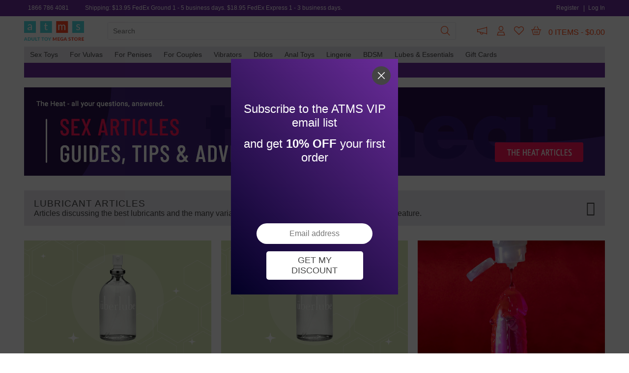

--- FILE ---
content_type: text/html; charset=utf-8
request_url: https://adulttoymegastore.com/heat/tag/lubricant/
body_size: 20903
content:


<!DOCTYPE html>

<html id="html_tag" lang="en-US">
<head><title>
	Lubricant Tagged Articles
</title><meta name="title" content="Lubricant Articles" /><meta name="description" content="The latest adult Lubricant articles created and brought to you by Adulttoymegastore" /><link rel="publisher" href="https://plus.google.com/+adulttoymegastore"><link href="fonts.googleapis.com" rel="dns-prefetch"><link href="atmsc-res.azureedge.net" rel="dns-prefetch"><link href="www.googletagmanager.com" rel="dns-prefetch"><link href="atmsc-js.azureedge.net" rel="dns-prefetch"><link href="images.ctfassets.net" rel="dns-prefetch"><link href="www.googleadservices.com" rel="dns-prefetch"><link href="www.google-analytics.com" rel="dns-prefetch"><link href="atmsc.azureedge.net" rel="preconnect"><link href="images.ctfassets.net" rel="preconnect"><script type="text/javascript" defer src="/resources/script/sourcebuster.js?v=10.5.3.9" ></script><link type="text/css" rel="stylesheet preload" href="/resources/css/mainx-au.css?v=10.5.3.9" /><script type="text/javascript" src="/resources/script/jquery-3.7.1.js?v=10.5.3.9"></script><script type="text/javascript" src="/resources/script/intersection.js?v=10.5.3.9"></script><style>@font-face { font-family: 'DM Sans-fallback'; size-adjust: 104.63%; ascent-override: 98%; src: local('Arial'); }<style>@font-face { font-family: 'DM Sans'; font-style: normal; font-weight: 400; src: url('/resources/new-fonts/DMSans.woff2') format('woff2')}</style><style>@font-face { font-family: 'DM Sans Light'; font-style: normal; font-weight: 200; src: url('/resources/new-fonts/dm-sans-latin-200-normal.woff2') format('woff2')}</style><style type="text/css">  .sc-buy,#h-cart { display: none; } @media all and (min-width: 410px) { #h-cart { display: block; } ) .flf { display: flex; justify-content: center; } .inv-link { color: #444 !important; font-weight: 500; }  .inv-link:hover { color: #FF470F !important; cursor: pointer; }  #sub_category_picker { display: flex; }  #reel_picker { display: flex; flex-wrap: wrap; background: #FFF; margin: 0 -10px; }  #reel-item-wrapper { display: flex; width: 100%; }  .reel-item { display: flex; flex-direction: row; justify-content: center; position: relative; }  #top_products { display: flex; justify-content: center; margin-bottom: 20px; font-size: 24px; color: #6a2c99; }  .top-categories-sub { display: flex; flex-direction: row; margin-bottom: 30px; justify-content: center; width: 100%; }  #top_categories { display: flex; justify-content: center; margin-bottom: 20px; font-size: 24px; color: #6a2c99; }  .title_intro { margin-bottom: 70px; border-radius: 10px; font-size: 15px; line-height: 22px; background: #F4F4F4; padding: 30px 20px 25px; box-sizing: border-box; } .img-bg { background: #F4F4F4; overflow: hidden; }  .g-blend { mix-blend-mode: multiply }  .img-r { }  .gen-btn { border-radius: 5px; }  .gen-btn-outline { font-weight: 400; font-size: 15px; padding-left: 12px; padding-right: 12px; text-align: center; margin-bottom: 30px; background: Transparent; border: 1px solid #FF470F; color: #FF470F !important; }  .gen-btn-outline:hover { background: #FF470F; color: #FFF !important; }  .product-inner-o-v { margin-left: 0 !important; margin-right: 0 !important; margin-bottom: 20px; }  .low-wrapper { border: 0; padding: 0 !important; padding-top: 20px !important; }  .low-top h3 { font-weight: 400 !important; }  .low-mid { display: none; }  .low-bot { margin-top: 20px; }  .was-price { font-size: 16px; padding-top: 0; }  .now-price {font-size: 16px; } .pe-exp { margin: 0 10px; margin-bottom: 30px; }  #sub_category_picker { display: flex; flex-wrap: wrap; justify-content: space-between; }  #sub-item-w:last-child { margin-right: auto; }  .sub-item-w { width: calc(50% - 10px); display: flex; flex-direction: column; flex-wrap: wrap; margin-bottom: 20px; }  .sub-item { background: #F4F4F4; width: 100%; border-radius: 10px; display: flex; justify-content: center; overflow: hidden; }  .sub-item-t { width: 100%; font-size: 16px; margin-top: 12px; text-align: center; line-height: 22px }  .sub-item-image { mix-blend-mode: multiply; width: 90%; display: block; }  #inv-s { position: absolute; right: 0; background: linear-gradient(to bottom, rgba(255,0,0,0), rgba(255,255,255,1)); }  .mcp-qn { color: #444; position: relative; padding-bottom: 3px; }  .mcp-qn:hover { color: #FF470F; }  .mcp-qn::after { content: ''; position: absolute; bottom: 0; left: 0; width: 100%; height: 0.1em; background-color: #FF470F; ; opacity: 0; transition: opacity 300ms, transform 300ms; }  .mcp-qn:hover::after, .mcp-qn:focus::after { opacity: 1; transform: translate3d(0, 0.2em, 0); }  .mcp-qn::after { opacity: 1; transform: scale(0); transform-origin: center; }  .mcp-qn:hover::after, .mcp-qn:focus::after { transform: scale(1); }  .mcp-qn-s { position: relative; color: #FF470F; padding-bottom: 3px; }  .mcp-qn-s::after { content: ''; position: absolute; bottom: 0; left: 0; width: 100%; height: 0.1em; background-color: #FF470F; opacity: 1; transform: translate3d(0, 0.2em, 0); transform: scale(1); transform-origin: center; }  .pe-exp { width: calc(49.99% - 20px) !important; }  #cat-item-left i, #cat-item-right i, #reel-item-left i, #reel-item-right i { color: #BBBBBB; }  #cat-item-left i:hover, #cat-item-right i:hover, #reel-item-left i:hover, #reel-item-right i:hover { color: #FF470F; cursor: pointer; }  .sub-item-w { cursor: pointer; }  .sub-item-w:hover > .sub-item-t { color: #FF470F; }  .low-wrapper { padding-top: 10px !important; }  .low-bot { margin-top: 0; }  .scl-link { font-weight: 500; font-size: 16px; }  .now-price { color: #444; }  .was-price { }  @media (min-width:600px) { .pe-exp { width: calc(33.33% - 20px) !important; }  .sub-item-w { width: calc(33% - 10px); display: flex; flex-direction: column; flex-wrap: wrap; }  .z-600 { display: none; } }  @media (min-width: 1182px) { .pe-exp { width: calc(20% - 20px) !important; margin-bottom: 60px; }  .sub-item-w { width: calc(12.5% - 10px); }  .z-600 { display: flex; } }  .pe-exp:hover { box-shadow: none !important; z-index: auto !important; }  .quad-header {  font-size: 72px; line-height: 72px; font-weight: 700; text-transform: uppercase; margin-bottom: 20px; }  .quad-t {  font-size: 16px; margin-bottom: 55px; }  .quad-w { color: #FFF; padding: 30px 20px; box-sizing: border-box; width: 100%; margin-bottom: 20px; }   @media all and (min-width:620px) { .quad-w { width: calc(50% - 10px); } }  @media all and (min-width:768px) {  .quad-t { font-size: 17px; margin-bottom: 30px; }  .quad-h { width: calc(50% - 10px); } }  @media all and (min-width:1182px) {   .quad-header { font-size: 136px; line-height: 136px; } }  .trustm { display: flex; flex-direction: column; background: #3f1a75; font-size: 24px; color: #FFF; border-radius: 10px; padding: 20px; box-sizing: border-box; }  .trustmu { display: flex; flex-direction: column; justify-content: space-between; align-content: space-between; height: 40px; margin-bottom: 30px !important; }  @media all and (min-width: 600px) { .trustmu { display: flex; flex-direction: column; justify-content: space-between; align-content: space-between; height: 40px; } }  .trustmll { display: flex; justify-content: center; margin-top: 20px; }  .trustm div { margin-bottom: 20px; }  .m102 { text-align: center; margin-bottom: 30px !important; }  .trustmu { margin-left: 20px; }  @media all and (min-width: 600px) { .m102 { text-align: right; margin-bottom: 0 !important; }  .trustm div { margin-bottom: 0px; }  .trustm { flex-direction: row; }  .trustmll { margin-top: 0; }  .trustmu { margin-top: 4px; margin-left: 30px; margin-bottom: 0 !important; } }  .trustml { height: 50px; margin-left: 30px; display: flex; flex-direction: column; justify-content: space-between; align-content: space-between; align-items: center; flex-grow: 1 }  @media all and (min-width: 600px) { .trustml { height: 50px; margin-left: 30px; display: flex; flex-direction: column; justify-content: space-between; align-content: space-between; align-items: flex-end; flex-grow: 1 } }  .mcpart { margin-top: 90px; width: 100%; border-radius: 10px; display: flex; flex-direction: column; padding: 40px 0; }  .second { flex-direction: column-reverse; }  .mcpart-1 { width: 100%; display: flex; justify-content: center; align-items: center; box-sizing: border-box; padding: 0 40px; }  .mcpart-2 { width: 100%; display: flex; flex-direction: column; justify-content: center; align-items: flex-start; box-sizing: border-box; padding: 0 40px; }  .mcpart-p { width: 100%; border-radius: 10px; background-size: contain; margin-bottom: 20px; }  .mcpart-t { font-size: 42px; margin-top: 15px; }  @media all and (min-width: 600px) { .mcpart { flex-direction: row; height: 400px; padding: 0; }  .mcpart-1 { width: 50%; justify-content: flex-end; }  .mcpart-2 { width: 50%; }  .mcpart-p { margin-bottom: 0; }  .mcpart-t { font-size: 58px; margin-top: 0; } }  .bondage-sale-t { margin-bottom: 30px; color: #F00; width: 100%; font-size: 68px; line-height: 64px; text-align: center; }  .bondage-sale-d { margin-bottom: 0px; margin-left: 5px; color: #FFF; width: 100%; font-size: 68px; line-height: 64px; text-align: center; }  @media all and (min-width: 600px) { .bondage-sale-t { margin-bottom: 30px; color: #F00; font-size: 140px; text-align: left; }  .bondage-sale-d { margin-bottom: 0px; margin-left: 5px; font-size: 80px; color: #FFF; width: 50%; line-height: 86px; text-align: left; } } </style> <style> #pagination .gen-btn { padding: 8px 16px; background-color: #ffebe5; color: #FF470F !important; border: 1px solid #FF470F; margin-right: 8px; }  #pagination .gen-btn:hover { background-color: #FF470F; color: #FFF !important; }  #pagination .gen-btn-sel { background-color: #FF470F; color: #FFF !important; }  .solid-light { background: #a227ff !important; cursor: pointer; } </style> <style> .refine-header { background: #6a2c99; } </style>  <style> .ishell { margin-top: 10px; } </style><style type="text/css"> .low-wrapper {display: block;flex-direction: unset;flex-grow: unset }.low-bot {height: 32px;padding-top: 0;}.low-mid {margin-top: 10px !important;}.lg2o {color: #BBB;}.lg2o:hover {color: #FF4D05;cursor: pointer;}.cs-swatch:hover {cursor: pointer }.grid-css {display: grid;grid-template-columns: repeat(4, 1fr);grid-auto-rows: 1fr;}.cs-swatch:nth-child(n + 5) {display: none;}.was-price {margin-left: 0 }.now-price {margin-left: 5px }@media all and (min-width: 980px) {.grid-css {display: grid;grid-template-columns: repeat(5, 1fr);grid-auto-rows: 1fr;}.cs-swatch:nth-child(n + 5) {display: block;}.cs-swatch:nth-child(n + 6) {display: none;}}.low-bot {margin-top: 15px;}.low-top {min-height: 42px;}.price-box {display: block }.t-indicator {display: none;}.tt-indicator {display: block;}.new:last-child {display: none;}.z-600 {display: none;}.inter {margin-top: 0px;margin-bottom: 20px;}@media all and (min-width: 420px) {.low-bot {margin-top: 0px;}.price-box {display: flex }.t-indicator {display: block;}.tt-indicator {display: none;}}@media all and (min-width: 600px) {.new:last-child {display: flex;}}@media (min-width: 1182px) {.z-600 {display: flex;}.inter {margin-top: -40px;margin-bottom: 10px;}}</style><script type="text/javascript">(function(c,l,a,r,i,t,y){c[a]=c[a]||function(){(c[a].q=c[a].q||[]).push(arguments)};t=l.createElement(r);t.async=1;t.src="https://www.clarity.ms/tag/"+i;y=l.getElementsByTagName(r)[0];y.parentNode.insertBefore(t,y);})(window, document, "clarity", "script", "tgfk6pu2a3");</script><!-- Fraud Blocker Tracker --><script type="text/javascript">(function () {var s = document.createElement("script"),h = document.head;s.async = 1;s.src = "https://monitor.fraudblocker.com/fbt.js?sid=wcuwhCenTLph7rHLLN_Y4";h.appendChild(s);})();</script><noscript><a href="https://fraudblocker.com" rel="nofollow"><img src="https://monitor.fraudblocker.com/fbt.gif?sid=wcuwhCenTLph7rHLLN_Y4" alt="Fraud Blocker" /></a></noscript><!-- End Fraud Blocker Tracker --><meta name="viewport" content="width=device-width, initial-scale=1.0"><meta name="theme-color" content="#6A2C99"><link href="/resources/css/heat-section.css?v=10.5.3.9" media="all" rel="stylesheet" type="text/css" /><link href="/resources/css/heat-u.css?v=10.5.3.9" media="all" rel="stylesheet" type="text/css" /><script async src="https://www.googletagmanager.com/gtag/js?id=G-BGFKGDH1F2"></script><script type="text/javascript">window.dataLayer = window.dataLayer || []; function gtag(){dataLayer.push(arguments);} gtag('js', new Date());gtag('set', {cookie_flags: 'SameSite=None;Secure'}); gtag('config', 'G-BGFKGDH1F2', { 'useAmpClientId': true, 'transport_type': 'beacon', 'cookie_domain': 'adulttoymegastore.com', 'cookie_flags': 'SameSite=None;Secure' }); gtag('config', 'AW-754401493', {'cookie_flags': 'SameSite=None;Secure'});</script></head>
<body>

    <div id="heat-sidebar" style="position: fixed; top: 0; width: 0; height: 100%; background: #eee; z-index: 1096; overflow-x: hidden;  transition: width 0.3s ease;"><div id="heat-nw" style="padding: 20px; box-sizing: border-box; top: 0; left: -100%; background: #eee; overflow-y: scroll;"><div style="display: flex; justify-content: space-between;"><a href="/heat/" class="heat-home nah-hh-small">The Heat</a><div><div id="heat-nav-close"><i class="fa-light fa-sharp fa-times"></i></div></div></div><div style="font-size: 18px; font-weight: 500; text-transform: uppercase; margin-top: 30px; margin-bottom: 10px;">Sections</div><div style="display: flex; flex-direction: column;"><div class="heat-nav-mob-s"><a class="grey-2-orange" href="/heat/section/sex-games/" style=" font-size: 14px; font-weight: 400;">Sex Games</a></div><div class="heat-nav-mob-s"><a class="grey-2-orange" href="/heat/section/ATMS-HQ/" style=" font-size: 14px; font-weight: 400;">ATMS HQ</a></div><div class="heat-nav-mob-s"><a class="grey-2-orange" href="/heat/section/gossip/" style=" font-size: 14px; font-weight: 400;">Hot Gossip</a></div><div class="heat-nav-mob-s"><a class="grey-2-orange" href="/heat/section/sex-positions/" style=" font-size: 14px; font-weight: 400;">Sex Positions</a></div><div class="heat-nav-mob-s"><a class="grey-2-orange" href="/heat/section/sexual-health/" style=" font-size: 14px; font-weight: 400;">Sexual Health</a></div><div class="heat-nav-mob-s"><a class="grey-2-orange" href="/heat/section/adult-industry-news/" style=" font-size: 14px; font-weight: 400;">Adult Industry News</a></div><div class="heat-nav-mob-s"><a class="grey-2-orange" href="/heat/section/relationship-advise/" style=" font-size: 14px; font-weight: 400;">Relationship Advice</a></div><div class="heat-nav-mob-s"><a class="grey-2-orange" href="/heat/section/sex-tips/" style=" font-size: 14px; font-weight: 400;">Sex Tips</a></div><div class="heat-nav-mob-s"><a class="grey-2-orange" href="/heat/section/sex-toy-guides/" style=" font-size: 14px; font-weight: 400;">Sex Toy Guides</a></div></div><div style="font-size: 18px; font-weight: 500; text-transform: uppercase; margin-top: 50px; margin-bottom: 15px;">Topics</div><div style="display: flex; flex-direction: row; flex-wrap: wrap; margin-left: -5px; margin-right: 5px;"><a href="/heat/tag/adult-games/" class="heat-tag-i">Adult Games</a><a href="/heat/tag/adult-toys/" class="heat-tag-i">Adult Toys</a><a href="/heat/tag/adulttoymegastore/" class="heat-tag-i">Adulttoymegastore</a><a href="/heat/tag/anal-beads/" class="heat-tag-i">Anal Beads</a><a href="/heat/tag/anal-lubricant/" class="heat-tag-i">Anal Lubricant</a><a href="/heat/tag/anal-toys/" class="heat-tag-i">Anal Toys</a><a href="/heat/tag/anal-training-kits/" class="heat-tag-i">Anal Training Kits</a><a href="/heat/tag/anal-vibrators/" class="heat-tag-i">Anal Vibrators</a><a href="/heat/tag/ansell-condoms/" class="heat-tag-i">Ansell Condoms</a><a href="/heat/tag/app-controlled/" class="heat-tag-i">App Controlled</a><a href="/heat/tag/australia/" class="heat-tag-i">Australia</a><a href="/heat/tag/b-vibe/" class="heat-tag-i">B Vibe</a><a href="/heat/tag/baby-doll/" class="heat-tag-i">Baby Doll</a><a href="/heat/tag/bathmate/" class="heat-tag-i">Bathmate</a><a href="/heat/tag/ben-wa-balls/" class="heat-tag-i">Ben Wa Balls</a><a href="/heat/tag/bikini-sets/" class="heat-tag-i">Bikini Sets</a><a href="/heat/tag/blindfolds/" class="heat-tag-i">Blindfolds</a><a href="/heat/tag/blow-up-dolls/" class="heat-tag-i">Blow Up Dolls</a><a href="/heat/tag/body-paint/" class="heat-tag-i">Body Paint</a><a href="/heat/tag/body-stocking/" class="heat-tag-i">Body Stocking</a><a href="/heat/tag/bodywand/" class="heat-tag-i">Bodywand</a><a href="/heat/tag/bondage/" class="heat-tag-i">Bondage</a><a href="/heat/tag/bondage-kits/" class="heat-tag-i">Bondage Kits</a><a href="/heat/tag/bucks-night/" class="heat-tag-i">Bucks Night</a><a href="/heat/tag/bullet-vibe/" class="heat-tag-i">Bullet Vibe</a><a href="/heat/tag/bullet-vibrators/" class="heat-tag-i">Bullet Vibrators</a><a href="/heat/tag/butt-plug-tails/" class="heat-tag-i">Butt Plug Tails</a><a href="/heat/tag/butt-plugs/" class="heat-tag-i">Butt Plugs</a><a href="/heat/tag/chastity/" class="heat-tag-i">Chastity</a><a href="/heat/tag/chemise/" class="heat-tag-i">Chemise</a><a href="/heat/tag/christmas/" class="heat-tag-i">Christmas</a><a href="/heat/tag/classic-dildos/" class="heat-tag-i">Classic Dildos</a><a href="/heat/tag/classic-vibrators/" class="heat-tag-i">Classic Vibrators</a><a href="/heat/tag/clearance/" class="heat-tag-i">Clearance</a><a href="/heat/tag/clitoral-toys/" class="heat-tag-i">Clitoral Toys</a><a href="/heat/tag/clone-a-willy/" class="heat-tag-i">Clone-A-Willy</a><a href="/heat/tag/clothing/" class="heat-tag-i">Clothing</a><a href="/heat/tag/cock-rings/" class="heat-tag-i">Cock Rings</a><a href="/heat/tag/cock-sleeves/" class="heat-tag-i">Cock Sleeves</a><a href="/heat/tag/collars-and-leads/" class="heat-tag-i">Collars and Leads</a><a href="/heat/tag/condoms/" class="heat-tag-i">Condoms</a><a href="/heat/tag/couples/" class="heat-tag-i">Couples</a><a href="/heat/tag/couples-sex-toys/" class="heat-tag-i">Couples Sex Toys</a><a href="/heat/tag/couples-vibrators/" class="heat-tag-i">Couples Vibrators</a><a href="/heat/tag/crotchless/" class="heat-tag-i">Crotchless</a><a href="/heat/tag/dildos/" class="heat-tag-i">Dildos</a><a href="/heat/tag/doc-johnson/" class="heat-tag-i">Doc Johnson</a><a href="/heat/tag/double-ended-dildos/" class="heat-tag-i">Double Ended Dildos</a><a href="/heat/tag/double-penetration-toys/" class="heat-tag-i">Double Penetration Toys</a><a href="/heat/tag/durex-condoms/" class="heat-tag-i">Durex Condoms</a><a href="/heat/tag/edibles/" class="heat-tag-i">Edibles</a><a href="/heat/tag/electro-sex/" class="heat-tag-i">Electro Sex</a><a href="/heat/tag/electrosex/" class="heat-tag-i">Electrosex</a><a href="/heat/tag/enema-and-douches/" class="heat-tag-i">Enema and Douches</a><a href="/heat/tag/female-anal-sex-toys/" class="heat-tag-i">Female Anal Sex Toys</a><a href="/heat/tag/female-beginner-sex-toys/" class="heat-tag-i">Female Beginner Sex Toys</a><a href="/heat/tag/female-condoms/" class="heat-tag-i">Female Condoms</a><a href="/heat/tag/fifty-shades-of-grey/" class="heat-tag-i">Fifty Shades of Grey</a><a href="/heat/tag/finger-vibes/" class="heat-tag-i">Finger Vibes</a><a href="/heat/tag/flavoured-condoms/" class="heat-tag-i">Flavoured Condoms</a><a href="/heat/tag/flavoured-lubricant/" class="heat-tag-i">Flavoured Lubricant</a><a href="/heat/tag/fleshlight/" class="heat-tag-i">Fleshlight</a><a href="/heat/tag/four-seasons-condoms/" class="heat-tag-i">Four Seasons Condoms</a><a href="/heat/tag/full-restraints/" class="heat-tag-i">Full Restraints</a><a href="/heat/tag/fun-factory/" class="heat-tag-i">Fun Factory</a><a href="/heat/tag/g-spot-toys/" class="heat-tag-i">G Spot Toys</a><a href="/heat/tag/g-spot-vibrators/" class="heat-tag-i">G-Spot Vibrators</a><a href="/heat/tag/gags/" class="heat-tag-i">Gags</a><a href="/heat/tag/garter-and-hoisery/" class="heat-tag-i">Garter and Hoisery</a><a href="/heat/tag/glass-dildos/" class="heat-tag-i">Glass Dildos</a><a href="/heat/tag/hardcode/" class="heat-tag-i">Hardcode</a><a href="/heat/tag/hens-night/" class="heat-tag-i">Hens Night</a><a href="/heat/tag/her/" class="heat-tag-i">Her</a><a href="/heat/tag/his/" class="heat-tag-i">His</a><a href="/heat/tag/hot-gossip/" class="heat-tag-i">Hot Gossip</a><a href="/heat/tag/huge-butt-toys/" class="heat-tag-i">Huge Butt Toys</a><a href="/heat/tag/huge-dildos/" class="heat-tag-i">Huge Dildos</a><a href="/heat/tag/icicles/" class="heat-tag-i">Icicles</a><a href="/heat/tag/jewelled-butt-plugs/" class="heat-tag-i">Jewelled Butt Plugs</a><a href="/heat/tag/jo-lubricant/" class="heat-tag-i">Jo Lubricant</a><a href="/heat/tag/king-cock/" class="heat-tag-i">King cock</a><a href="/heat/tag/lay-ons/" class="heat-tag-i">Lay-ons</a><a href="/heat/tag/liberator/" class="heat-tag-i">Liberator</a><a href="/heat/tag/lifestyles-condoms/" class="heat-tag-i">Lifestyles Condoms</a><a href="/heat/tag/lingerie/" class="heat-tag-i">Lingerie</a><a href="/heat/tag/love-eggs/" class="heat-tag-i">Love Eggs</a><a href="/heat/tag/lubricant/" class="heat-tag-i">Lubricant</a><a href="/heat/tag/male-anal-sex-toys/" class="heat-tag-i">Male Anal Sex Toys</a><a href="/heat/tag/massage-oils/" class="heat-tag-i">Massage Oils</a><a href="/heat/tag/masturbators/" class="heat-tag-i">Masturbators</a><a href="/heat/tag/new-couples-toys/" class="heat-tag-i">New Couples Toys</a><a href="/heat/tag/nipple-play/" class="heat-tag-i">Nipple play</a><a href="/heat/tag/ohmibod/" class="heat-tag-i">Ohmibod</a><a href="/heat/tag/p-spot/" class="heat-tag-i">P Spot</a><a href="/heat/tag/p-spot-anal-toys/" class="heat-tag-i">P Spot Anal Toys</a><a href="/heat/tag/pegging/" class="heat-tag-i">Pegging</a><a href="/heat/tag/penis-enlargement/" class="heat-tag-i">Penis Enlargement</a><a href="/heat/tag/penis-extensions/" class="heat-tag-i">Penis Extensions</a><a href="/heat/tag/penis-pumps/" class="heat-tag-i">Penis Pumps</a><a href="/heat/tag/penis-urethral-play/" class="heat-tag-i">Penis Urethral Play</a><a href="/heat/tag/plus-size-lingerie/" class="heat-tag-i">Plus Size Lingerie</a><a href="/heat/tag/queer/" class="heat-tag-i">Queer</a><a href="/heat/tag/rabbit-vibrators/" class="heat-tag-i">Rabbit Vibrators</a><a href="/heat/tag/realistic-body-parts/" class="heat-tag-i">Realistic Body Parts</a><a href="/heat/tag/realistic-dildos/" class="heat-tag-i">Realistic Dildos</a><a href="/heat/tag/realistic-vibrators/" class="heat-tag-i">Realistic Vibrators</a><a href="/heat/tag/rope-and-tape/" class="heat-tag-i">Rope And Tape</a><a href="/heat/tag/satisfyer/" class="heat-tag-i">Satisfyer</a><a href="/heat/tag/scandal/" class="heat-tag-i">Scandal</a><a href="/heat/tag/school-girl/" class="heat-tag-i">School Girl</a><a href="/heat/tag/screaming-o/" class="heat-tag-i">Screaming O</a><a href="/heat/tag/sex-furniture/" class="heat-tag-i">Sex Furniture</a><a href="/heat/tag/sex-kits/" class="heat-tag-i">Sex Kits</a><a href="/heat/tag/sex-machines/" class="heat-tag-i">Sex Machines</a><a href="/heat/tag/sex-shop/" class="heat-tag-i">Sex Shop</a><a href="/heat/tag/sex-survey/" class="heat-tag-i">Sex Survey</a><a href="/heat/tag/sex-swings-and-poles/" class="heat-tag-i">Sex Swings and Poles</a><a href="/heat/tag/sex-tips/" class="heat-tag-i">Sex Tips</a><a href="/heat/tag/sex-toys/" class="heat-tag-i">Sex Toys</a><a href="/heat/tag/silicone-lubricant/" class="heat-tag-i">Silicone Lubricant</a><a href="/heat/tag/skyn-condoms/" class="heat-tag-i">Skyn Condoms</a><a href="/heat/tag/squirting-dildos/" class="heat-tag-i">Squirting Dildos</a><a href="/heat/tag/strap-ons/" class="heat-tag-i">Strap Ons</a><a href="/heat/tag/strapless-strap-on/" class="heat-tag-i">Strapless Strap On</a><a href="/heat/tag/adult-dvds/" class="heat-tag-i">Adult DVDs</a><a href="/heat/tag/clitoral-vibrators/" class="heat-tag-i">Clitoral Vibrators</a><a href="/heat/tag/corsets/" class="heat-tag-i">Corsets</a><a href="/heat/tag/couples-beginner-toys/" class="heat-tag-i">Couples Beginner Toys</a><a href="/heat/tag/latex-free-condoms/" class="heat-tag-i">Latex Free Condoms</a><a href="/heat/tag/lelo/" class="heat-tag-i">LELO</a><a href="/heat/tag/packing-dildos/" class="heat-tag-i">Packing Dildos</a><a href="/heat/tag/suction-cup-dildos/" class="heat-tag-i">Suction Cup Dildos</a><a href="/heat/tag/suction-vibrators/" class="heat-tag-i">Suction Vibrators</a><a href="/heat/tag/taint-stimulators/" class="heat-tag-i">Taint Stimulators</a><a href="/heat/tag/teddies/" class="heat-tag-i">Teddies</a><a href="/heat/tag/tenga/" class="heat-tag-i">Tenga</a><a href="/heat/tag/thrusting-vibrators/" class="heat-tag-i">Thrusting vibrators</a><a href="/heat/tag/tokidoki/" class="heat-tag-i">Tokidoki</a><a href="/heat/tag/tom-of-finland/" class="heat-tag-i">Tom Of Finland</a><a href="/heat/tag/top-couples-vibrators/" class="heat-tag-i">Top Couples Vibrators</a><a href="/heat/tag/top-female-sex-toys/" class="heat-tag-i">Top Female Sex Toys</a><a href="/heat/tag/top-male-sex-toys/" class="heat-tag-i">Top Male Sex Toys</a><a href="/heat/tag/trojan-condoms/" class="heat-tag-i">Trojan Condoms</a><a href="/heat/tag/tunnel-butt-plugs/" class="heat-tag-i">Tunnel Butt Plugs</a><a href="/heat/tag/uberlube/" class="heat-tag-i">Uberlube</a><a href="/heat/tag/vac-u-lock-dildo/" class="heat-tag-i">Vac U Lock Dildo</a><a href="/heat/tag/vibrating-cock-rings/" class="heat-tag-i">Vibrating Cock Rings</a><a href="/heat/tag/vibrating-masturbators/" class="heat-tag-i">Vibrating Masturbators</a><a href="/heat/tag/vibrating-panties/" class="heat-tag-i">Vibrating Panties</a><a href="/heat/tag/vibrators/" class="heat-tag-i">Vibrators</a><a href="/heat/tag/wand-vibrators/" class="heat-tag-i">Wand Vibrators</a><a href="/heat/tag/waterbased-lubricant/" class="heat-tag-i">Waterbased Lubricant</a><a href="/heat/tag/we-vibe/" class="heat-tag-i">We-Vibe</a><a href="/heat/tag/whips/" class="heat-tag-i">Whips</a><a href="/heat/tag/womanizer/" class="heat-tag-i">Womanizer</a><a href="/heat/tag/womens-panties/" class="heat-tag-i">Womens Panties</a><a href="/heat/tag/wrist-restraints/" class="heat-tag-i">Wrist Restraints</a><a href="/heat/tag/fetish-and-kink/" class="heat-tag-i">Fetish & Kink</a><a href="/heat/tag/sexual-wellness/" class="heat-tag-i">Sexual Wellness</a><a href="/heat/tag/discreet-toys/" class="heat-tag-i">Discreet Toys</a></div><div style="font-size: 18px; font-weight: 500; text-transform: uppercase; margin-top: 50px; margin-bottom: 10px;">Adulttoymegastore Authors</div><div class="heat-nav-mob-s"><a href="/heat/author/rae-charman/" style=" font-size: 14px; font-weight: 400;" class="grey-2-orange">Rae Charman, Fantasy Lover and Sex Toy Expert</a></div><div class="heat-nav-mob-s"><a href="/heat/author/goddess-leia/" style=" font-size: 14px; font-weight: 400;" class="grey-2-orange">Goddess Leia</a></div><div class="heat-nav-mob-s"><a href="/heat/author/laura-gardner-sex-columnist/" style=" font-size: 14px; font-weight: 400;" class="grey-2-orange">Laura Gardner, Mental Health Advocate & Sex Positive Columnist</a></div><div class="heat-nav-mob-s"><a href="/heat/author/rita-kim-sex-columnist/" style=" font-size: 14px; font-weight: 400;" class="grey-2-orange">Rita Kim, Sex History Nerd, BDSM Enthusiast & Erotic Artist</a></div><div class="heat-nav-mob-s"><a href="/heat/author/vixen-temple-writer/" style=" font-size: 14px; font-weight: 400;" class="grey-2-orange">Vixen Temple, Queer Sex-positive Sex Worker, Activist & Performer</a></div><div class="heat-nav-mob-s"><a href="/heat/author/wolf-mallory/" style=" font-size: 14px; font-weight: 400;" class="grey-2-orange">Whitley Mallory, Fantasy Toy Lover + Kink Expert</a></div><div class="heat-nav-mob-s"><a href="/heat/author/kacey-willers/" style=" font-size: 14px; font-weight: 400;" class="grey-2-orange">Kacey Willers</a></div><div class="heat-nav-mob-s"><a href="/heat/author/emily/" style=" font-size: 14px; font-weight: 400;" class="grey-2-orange">Emily</a></div><div class="heat-nav-mob-s"><a href="/heat/author/ashley-snow/" style=" font-size: 14px; font-weight: 400;" class="grey-2-orange">Ashley Snow</a></div><div class="heat-nav-mob-s"><a href="/heat/author/izzie-glazzard/" style=" font-size: 14px; font-weight: 400;" class="grey-2-orange">Izzie Glazzard</a></div><div class="heat-nav-mob-s"><a href="/heat/author/jade/" style=" font-size: 14px; font-weight: 400;" class="grey-2-orange">Jade</a></div><div class="heat-nav-mob-s"><a href="/heat/author//" style=" font-size: 14px; font-weight: 400;" class="grey-2-orange">Jay Jayson</a></div><div class="heat-nav-mob-s"><a href="/heat/author/zee/" style=" font-size: 14px; font-weight: 400;" class="grey-2-orange">Zee</a></div><div class="heat-nav-mob-s"><a href="/heat/author/emma-hewitt/" style=" font-size: 14px; font-weight: 400;" class="grey-2-orange">Emma Hewitt, Certified Sex Educator & Adult Toy Expert</a></div><div class="heat-nav-mob-s"><a href="/heat/author/tj-dosanjh/" style=" font-size: 14px; font-weight: 400;" class="grey-2-orange">TJ Dosanjh</a></div><div class="heat-nav-mob-s"><a href="/heat/author/olivia-hartt/" style=" font-size: 14px; font-weight: 400;" class="grey-2-orange">Olivia Hartt</a></div><div class="heat-nav-mob-s"><a href="/heat/author/orin-ruaine-prattley/" style=" font-size: 14px; font-weight: 400;" class="grey-2-orange">Orin</a></div><div class="heat-nav-mob-s"><a href="/heat/author/emma-udell/" style=" font-size: 14px; font-weight: 400;" class="grey-2-orange">Emma</a></div><div class="heat-nav-mob-s"><a href="/heat/author/jasmine-mccloud/" style=" font-size: 14px; font-weight: 400;" class="grey-2-orange">Jasmine McCloud</a></div><div class="heat-nav-mob-s"><a href="/heat/author/jason-naylor/" style=" font-size: 14px; font-weight: 400;" class="grey-2-orange">Jason Naylor</a></div><div class="heat-nav-mob-s"><a href="/heat/author/holly-williams/" style=" font-size: 14px; font-weight: 400;" class="grey-2-orange">Holly Williams</a></div><div class="heat-nav-mob-s"><a href="/heat/author/laura-ferguson/" style=" font-size: 14px; font-weight: 400;" class="grey-2-orange">Laura Ferguson</a></div><div class="heat-nav-mob-s"><a href="/heat/author/lillian-sex-writer-and-sex-positivity-advocate/" style=" font-size: 14px; font-weight: 400;" class="grey-2-orange">Lillian, Sex Writer and Sex Positivity Advocate</a></div><div class="heat-nav-mob-s"><a href="/heat/author/amy-williams-sex-columnist/" style=" font-size: 14px; font-weight: 400;" class="grey-2-orange">Amy Joy, Sexual Wellness Advocate & Columnist</a></div><div class="heat-nav-mob-s"><a href="/heat/author/georgia-may/" style=" font-size: 14px; font-weight: 400;" class="grey-2-orange">Georgia May, Adult Toy & Lingerie Expert</a></div><div class="heat-nav-mob-s"><a href="/heat/author/evan-johnson-sex-columnist/" style=" font-size: 14px; font-weight: 400;" class="grey-2-orange">Evan Johnson, Queer Sexuality & Disability Advocate</a></div><div class="heat-nav-mob-s"><a href="/heat/author/janelle-cheesman/" style=" font-size: 14px; font-weight: 400;" class="grey-2-orange">Janelle Cheesman, PR Specialist & Sexual Wellness Writer</a></div><div class="heat-nav-mob-s"><a href="/heat/author/jedd-biggs/" style=" font-size: 14px; font-weight: 400;" class="grey-2-orange">Jed Biggs, Sex-positive Trans-Masc Writer & Sex Toy Reviewer</a></div><div class="heat-nav-mob-s"><a href="/heat/author/tika-tatyana-sex-toy-and-astrology-expert/" style=" font-size: 14px; font-weight: 400;" class="grey-2-orange">Tika Tatyana, Sex Toy & Astrology Expert</a></div><div class="heat-nav-mob-s"><a href="/heat/author/finn-harland/" style=" font-size: 14px; font-weight: 400;" class="grey-2-orange">Finn Harland, Sex Toy Expert & Genderqueer Author</a></div><div style="font-size: 18px; font-weight: 500; text-transform: uppercase; margin-top: 50px;">Adulttoymegastore Media and Reviews</div><div class="heat-nav-mob-s" style=" font-size: 14px; font-weight: 400; margin-top: 10px;"><a href="/adulttoymegastore-in-the-media/" class="grey-2-orange">Adulttoymegastore in the Media</a></div><div class="heat-nav-mob-s" style=" font-size: 14px; font-weight: 400;"><a href="/staff-reviews/" class="grey-2-orange">Staff Reviews</a></div><div style="font-size: 18px; font-weight: 500; text-transform: uppercase; margin-top: 50px;">Our Customers</div><div class="heat-nav-mob-s" style=" font-size: 14px; font-weight: 400; margin-top: 10px; margin-bottom: 60px;"><a href="/atms-tv/#customer-reviews" class="grey-2-orange">Customer Reviews</a></div></div></div>
    <div id="sp-sidebar" class="spsel" style="position: fixed;top: 0;width: 0;height: 100%;z-index: 1096;overflow-x: hidden;transition: width 0.3s ease;display: flex;flex-direction: row;"><div id="sp" style="width: 76%; padding: 20px; box-sizing: border-box; background: #ffffff; overflow-y: scroll;"><div style="display: flex; flex-direction: column; padding: 8px 10px; box-sizing: border-box;"><div style="margin-bottom: 50px;"><div style="margin-bottom: 8px; font-weight: 700; font-size: 20px; color: #6a2c99;">Shipping Information</div><div style="height: 8px; background: #EEE; margin-bottom: 20px;"></div><div style="margin-bottom: 15px;"><img src="/resources/img/us-sp-dhl.jpg" alt="DHL Express" /></div><div style="margin-bottom: 5px;  font-size: 14px;">2 - 3 Business days America wide</div></div><div style="margin-bottom: 50px;"><div style="margin-bottom: 8px; font-weight: 700; font-size: 20px; color: #6a2c99;">Payment Options</div><div style="height: 8px; background: #EEE; margin-bottom: 20px;"></div><div style="margin-bottom: 20px;  font-size: 14px">Pay by Visa, Mastercard or Amex via the comfort and security of PayPal.</div><div style="margin-bottom: 20px;"><img src="/resources/img/us-sp-credit.jpg" alt="Visa, Mastercard, American Express" /></div><div style="margin-bottom: 20px;  font-size: 14px; line-height: 22px;">Afterpay lets you have your purchase now and spread your total cost over 6 payments.</div><div style="margin-bottom: 10px;"><img src="/resources/img/us-sp-afterpay.png" alt="Buy now, pay later. Afterpay" /></div><div style="margin-bottom: 20px;  font-size: 14px; line-height: 22px;">Sezzle lets you have your purchase now and spread your total cost over 4 payments.</div><div style="margin-bottom: 10px;"><img src="/resources/img/us-sp-sezzle.jpg" alt="Buy now, pay later. Sezzle" /></div></div></div></div><div id="sp-e" style="background-color: rgba(106, 44, 153, 0);"><div id="sp-cl" class="nav-sp-close vb-c-start" style="background: none;"><i class="fa-light fa-sharp fa-times" style="font-size: 26px;" aria-hidden="true"></i></div></div></div><div id="noc"></div>
    <div id="sidebar" style="position: fixed; top: 0; width: 0; height: 100%; z-index: 1096; overflow-x: hidden; transition: width 0.3s ease; display: flex; flex-direction: row;"><div id="nw" style="width: 76%; padding: 20px; box-sizing: border-box; background: #ffffff; overflow-y: scroll;"><div style="display: flex; justify-content: space-between;"><div class="nah-hh-small" style="display: flex; justify-content: center; width: 100%;"><a href="/" style="max-width: 50%"><img src="/resources/img/atms-logo-no-strapline.jpg" alt="Adulttoymegastore" style="width: 100%; display: block" /></a></div></div><div style="display: flex; flex-direction: column;"><div style="height: 1px; margin: 15px 0 15px;"></div><div class="nav-hh-mob-s vg-b-sex-toys no-inj ncd" data-id="1x"><a class="grey-2-orange" href="/sex-toys/">Sex Toys</a><i data-id="1x" class="fa-light fa-sharp fa-chevron-down orange-link vb-cat-e-hcn no-inj"></i></div><div data-id="1x" class="mcp-cat-item vb-cat-e-hcd" style="max-height: 0; overflow: hidden; transition: max-height 0.3s; height: unset; position: unset; left: unset; z-index: unset; display: unset; justify-content: unset; padding: 0;"><div style="padding: 0; box-sizing: unset; border-top: 1px solid #eee;"><a class="gtag_p" data-gtag-p-pname="vulva home image" data-gtag-p-cname="vulva" data-gtag-p-cslot="nav home image" href="/sex-toys/" style="all: revert;"><img data-src="/resources/img/nav-sex-toys.webp" class="lazy" alt="Shop Sex Toys" style="width: 100%; max-width: 600px;" /></a><div class="vb-cat-e-scd" data-id="22" style="display: flex; flex-wrap: wrap; align-items: flex-start; justify-content: space-between; margin: 15px 0; transition: max-height 0.3s; overflow: hidden;"><div class="n-fl" style="width: 46%; margin-bottom: 20px; display: flex; flex-direction: column; align-items: center; justify-content: center;"><a class="mcp-cat-oh-au" style="overflow: hidden; margin-left: 0; margin-right: 0; height: unset !important; text-align: center; background: #F4F4F4 !important; border-radius: 10px; padding: 8px 10px !important;" href="/sex-toys/couples-sex-toys/couples-vibrators/263/1/"><img src="/.cache/prod-five/217651_4.jpg" class="faux-img" style="width: 100%; mix-blend-mode: multiply; transform: scale(1.25);" /></a><a class="mcp-cat-oh-au" style="overflow: hidden; margin-left: 0; margin-right: 0; height: unset !important; text-align: center;" href="/sex-toys/couples-sex-toys/couples-vibrators/263/1/">Couples Vibrators</a></div><div class="n-fl" style="width: 46%; margin-bottom: 20px; display: flex; flex-direction: column; align-items: center; justify-content: center;"><a class="mcp-cat-oh-au" style="overflow: hidden; margin-left: 0; margin-right: 0; height: unset !important; text-align: center; background: #F4F4F4 !important; border-radius: 10px; padding: 8px 10px !important;" href="/sex-toys/couples-sex-toys/pegging/340/1/"><img src="/.cache/prod-five/198396_0.jpg" class="faux-img" style="width: 100%; mix-blend-mode: multiply; transform: scale(1.2);" /></a><a class="mcp-cat-oh-au" style="overflow: hidden; margin-left: 0; margin-right: 0; height: unset !important; text-align: center;" href="/sex-toys/couples-sex-toys/pegging/340/1/">Pegging</a></div><div class="n-fl" style="width: 46%; margin-bottom: 20px; display: flex; flex-direction: column; align-items: center; justify-content: center;"><a class="mcp-cat-oh-au" style="overflow: hidden; margin-left: 0; margin-right: 0; height: unset !important; text-align: center; background: #F4F4F4 !important; border-radius: 10px; padding: 8px 10px !important;" href="/sex-toys/couples-sex-toys/sex-kits/266/1/"><img src="/.cache/prod-five/204597_0.jpg" class="faux-img" style="width: 100%; mix-blend-mode: multiply; transform: scale(1.2) translateX(1px);" /></a><a class="mcp-cat-oh-au" style="overflow: hidden; margin-left: 0; margin-right: 0; height: unset !important; text-align: center;" href="/sex-toys/couples-sex-toys/sex-kits/266/1/">Sex Kits</a></div><div class="n-fl" style="width: 46%; margin-bottom: 20px; display: flex; flex-direction: column; align-items: center; justify-content: center;"><a class="mcp-cat-oh-au" style="overflow: hidden; margin-left: 0; margin-right: 0; height: unset !important; text-align: center; background: #F4F4F4 !important; border-radius: 10px; padding: 8px 10px !important;" href="/sex-toys/female-sex-toys/clitoral-toys/260/1/"><img src="/.cache/prod-five/204270_15.jpg" class="faux-img" style="width: 100%; mix-blend-mode: multiply; transform: scale(1.6);" /></a><a class="mcp-cat-oh-au" style="overflow: hidden; margin-left: 0; margin-right: 0; height: unset !important; text-align: center;" href="/sex-toys/female-sex-toys/clitoral-toys/260/1/">Clitoral Toys</a></div><div class="n-fl" style="width: 46%; margin-bottom: 20px; display: flex; flex-direction: column; align-items: center; justify-content: center;"><a class="mcp-cat-oh-au" style="overflow: hidden; margin-left: 0; margin-right: 0; height: unset !important; text-align: center; background: #F4F4F4 !important; border-radius: 10px; padding: 8px 10px !important;" href="/sex-toys/female-sex-toys/dilators-and-sexual-wellness/1005/1/"><img src="/.cache/prod-five/251606_0.jpg" class="faux-img" style="width: 100%; mix-blend-mode: multiply; " /></a><a class="mcp-cat-oh-au" style="overflow: hidden; margin-left: 0; margin-right: 0; height: unset !important; text-align: center;" href="/sex-toys/female-sex-toys/dilators-and-sexual-wellness/1005/1/">Dilators and Sexual Wellness</a></div><div class="n-fl" style="width: 46%; margin-bottom: 20px; display: flex; flex-direction: column; align-items: center; justify-content: center;"><a class="mcp-cat-oh-au" style="overflow: hidden; margin-left: 0; margin-right: 0; height: unset !important; text-align: center; background: #F4F4F4 !important; border-radius: 10px; padding: 8px 10px !important;" href="/sex-toys/female-sex-toys/g-spot-toys/258/1/"><img src="/.cache/prod-five/260691_4.jpg" class="faux-img" style="width: 100%; mix-blend-mode: multiply; transform: scale(1.07) translateY(2px);" /></a><a class="mcp-cat-oh-au" style="overflow: hidden; margin-left: 0; margin-right: 0; height: unset !important; text-align: center;" href="/sex-toys/female-sex-toys/g-spot-toys/258/1/">G-Spot Toys</a></div><div class="n-fl" style="width: 46%; margin-bottom: 20px; display: flex; flex-direction: column; align-items: center; justify-content: center;"><a class="mcp-cat-oh-au" style="overflow: hidden; margin-left: 0; margin-right: 0; height: unset !important; text-align: center; background: #F4F4F4 !important; border-radius: 10px; padding: 8px 10px !important;" href="/sex-toys/female-sex-toys/ben-wa-balls/566/1/"><img src="/.cache/prod-five/87176_0.jpg" class="faux-img" style="width: 100%; mix-blend-mode: multiply; transform: scale(1.05);" /></a><a class="mcp-cat-oh-au" style="overflow: hidden; margin-left: 0; margin-right: 0; height: unset !important; text-align: center;" href="/sex-toys/female-sex-toys/ben-wa-balls/566/1/">Kegel and Ben Wa Balls</a></div><div class="n-fl" style="width: 46%; margin-bottom: 20px; display: flex; flex-direction: column; align-items: center; justify-content: center;"><a class="mcp-cat-oh-au" style="overflow: hidden; margin-left: 0; margin-right: 0; height: unset !important; text-align: center; background: #F4F4F4 !important; border-radius: 10px; padding: 8px 10px !important;" href="/sex-toys/female-sex-toys/nipple-toys/262/1/"><img src="/.cache/prod-five/165023_2.jpg" class="faux-img" style="width: 100%; mix-blend-mode: multiply; transform: scale(1.1);" /></a><a class="mcp-cat-oh-au" style="overflow: hidden; margin-left: 0; margin-right: 0; height: unset !important; text-align: center;" href="/sex-toys/female-sex-toys/nipple-toys/262/1/">Nipple Toys</a></div><div class="n-fl" style="width: 46%; margin-bottom: 20px; display: flex; flex-direction: column; align-items: center; justify-content: center;"><a class="mcp-cat-oh-au" style="overflow: hidden; margin-left: 0; margin-right: 0; height: unset !important; text-align: center; background: #F4F4F4 !important; border-radius: 10px; padding: 8px 10px !important;" href="/sex-toys/female-sex-toys/pussy-pumps/199/1/"><img src="/.cache/prod-five/275491_4.jpg" class="faux-img" style="width: 100%; mix-blend-mode: multiply; transform: scale(1) translateY(0px);" /></a><a class="mcp-cat-oh-au" style="overflow: hidden; margin-left: 0; margin-right: 0; height: unset !important; text-align: center;" href="/sex-toys/female-sex-toys/pussy-pumps/199/1/">Pussy Pumps</a></div><div class="n-fl" style="width: 46%; margin-bottom: 20px; display: flex; flex-direction: column; align-items: center; justify-content: center;"><a class="mcp-cat-oh-au" style="overflow: hidden; margin-left: 0; margin-right: 0; height: unset !important; text-align: center; background: #F4F4F4 !important; border-radius: 10px; padding: 8px 10px !important;" href="/sex-toys/female-sex-toys/vibrating-panties/283/1/"><img src="/.cache/prod-five/243783_13.jpg" class="faux-img" style="width: 100%; mix-blend-mode: multiply; transform: scale(0.95);" /></a><a class="mcp-cat-oh-au" style="overflow: hidden; margin-left: 0; margin-right: 0; height: unset !important; text-align: center;" href="/sex-toys/female-sex-toys/vibrating-panties/283/1/">Vibrating Panties</a></div><div class="n-fl" style="width: 46%; margin-bottom: 20px; display: flex; flex-direction: column; align-items: center; justify-content: center;"><a class="mcp-cat-oh-au" style="overflow: hidden; margin-left: 0; margin-right: 0; height: unset !important; text-align: center; background: #F4F4F4 !important; border-radius: 10px; padding: 8px 10px !important;" href="/sex-toys/female-sex-toys/female-arousal/261/1/"><img src="/.cache/prod-five/248044_3.jpg" class="faux-img" style="width: 100%; mix-blend-mode: multiply; transform: scale(1);" /></a><a class="mcp-cat-oh-au" style="overflow: hidden; margin-left: 0; margin-right: 0; height: unset !important; text-align: center;" href="/sex-toys/female-sex-toys/female-arousal/261/1/">Vulva Arousal</a></div><div class="n-fl" style="width: 46%; margin-bottom: 20px; display: flex; flex-direction: column; align-items: center; justify-content: center;"><a class="mcp-cat-oh-au" style="overflow: hidden; margin-left: 0; margin-right: 0; height: unset !important; text-align: center; background: #F4F4F4 !important; border-radius: 10px; padding: 8px 10px !important;" href="/sex-toys/male-sex-toys/blow-up-dolls/116/1/"><img src="/.cache/prod-five/19493_0.jpg" class="faux-img" style="width: 100%; mix-blend-mode: multiply; transform: scale(1.05) translateY(0px);" /></a><a class="mcp-cat-oh-au" style="overflow: hidden; margin-left: 0; margin-right: 0; height: unset !important; text-align: center;" href="/sex-toys/male-sex-toys/blow-up-dolls/116/1/">Blow Up Dolls</a></div><div class="n-fl" style="width: 46%; margin-bottom: 20px; display: flex; flex-direction: column; align-items: center; justify-content: center;"><a class="mcp-cat-oh-au" style="overflow: hidden; margin-left: 0; margin-right: 0; height: unset !important; text-align: center; background: #F4F4F4 !important; border-radius: 10px; padding: 8px 10px !important;" href="/sex-toys/male-sex-toys/cock-rings/110/1/"><img src="/.cache/prod-five/273570_2.jpg" class="faux-img" style="width: 100%; mix-blend-mode: multiply; transform: scale(0.9) translateY(0px);" /></a><a class="mcp-cat-oh-au" style="overflow: hidden; margin-left: 0; margin-right: 0; height: unset !important; text-align: center;" href="/sex-toys/male-sex-toys/cock-rings/110/1/">Cock Rings</a></div><div class="n-fl" style="width: 46%; margin-bottom: 20px; display: flex; flex-direction: column; align-items: center; justify-content: center;"><a class="mcp-cat-oh-au" style="overflow: hidden; margin-left: 0; margin-right: 0; height: unset !important; text-align: center; background: #F4F4F4 !important; border-radius: 10px; padding: 8px 10px !important;" href="/sex-toys/male-sex-toys/cock-sleeves/111/1/"><img src="/.cache/prod-five/225192_0.jpg" class="faux-img" style="width: 100%; mix-blend-mode: multiply; transform: scale(1.1);" /></a><a class="mcp-cat-oh-au" style="overflow: hidden; margin-left: 0; margin-right: 0; height: unset !important; text-align: center;" href="/sex-toys/male-sex-toys/cock-sleeves/111/1/">Cock Sleeves</a></div><div class="n-fl" style="width: 46%; margin-bottom: 20px; display: flex; flex-direction: column; align-items: center; justify-content: center;"><a class="mcp-cat-oh-au" style="overflow: hidden; margin-left: 0; margin-right: 0; height: unset !important; text-align: center; background: #F4F4F4 !important; border-radius: 10px; padding: 8px 10px !important;" href="/sex-toys/male-sex-toys/masturbators/114/1/"><img src="/.cache/prod-five/261937_2.jpg" class="faux-img" style="width: 100%; mix-blend-mode: multiply; transform: scale(1.03) translateX(1px);" /></a><a class="mcp-cat-oh-au" style="overflow: hidden; margin-left: 0; margin-right: 0; height: unset !important; text-align: center;" href="/sex-toys/male-sex-toys/masturbators/114/1/">Masturbators</a></div><div class="n-fl" style="width: 46%; margin-bottom: 20px; display: flex; flex-direction: column; align-items: center; justify-content: center;"><a class="mcp-cat-oh-au" style="overflow: hidden; margin-left: 0; margin-right: 0; height: unset !important; text-align: center; background: #F4F4F4 !important; border-radius: 10px; padding: 8px 10px !important;" href="/sex-toys/male-sex-toys/penis-extensions/431/1/"><img src="/.cache/prod-five/229054_0.jpg" class="faux-img" style="width: 100%; mix-blend-mode: multiply; transform: scale(1.25) translateY(4px);" /></a><a class="mcp-cat-oh-au" style="overflow: hidden; margin-left: 0; margin-right: 0; height: unset !important; text-align: center;" href="/sex-toys/male-sex-toys/penis-extensions/431/1/">Penis Extensions</a></div><div class="n-fl" style="width: 46%; margin-bottom: 20px; display: flex; flex-direction: column; align-items: center; justify-content: center;"><a class="mcp-cat-oh-au" style="overflow: hidden; margin-left: 0; margin-right: 0; height: unset !important; text-align: center; background: #F4F4F4 !important; border-radius: 10px; padding: 8px 10px !important;" href="/sex-toys/male-sex-toys/penis-pumps/113/1/"><img src="/.cache/prod-five/197718_0.jpg" class="faux-img" style="width: 100%; mix-blend-mode: multiply; transform: scale(1.35) translateY(10px);" /></a><a class="mcp-cat-oh-au" style="overflow: hidden; margin-left: 0; margin-right: 0; height: unset !important; text-align: center;" href="/sex-toys/male-sex-toys/penis-pumps/113/1/">Penis Pumps</a></div></div></div></div><div class="nav-inj" data-id="1x"></div><div style="width: 100%; height: 1px; background: #eeeeee;"></div><div class="nav-hh-mob-s vg-b-for-vulvas no-inj ncd" data-id="1a"><a class="grey-2-orange" href="/female-sex-toys/">For Vulvas</a><i data-id="1a" class="fa-light fa-sharp fa-chevron-down orange-link vb-cat-e-hcn no-inj"></i></div><div data-id="1a" class="mcp-cat-item vb-cat-e-hcd" style="max-height: 0; overflow: hidden; transition: max-height 0.3s; height: unset; position: unset; left: unset; z-index: unset; display: unset; justify-content: unset; padding: 0;"><div style="padding: 0; box-sizing: unset; border-top: 1px solid #eee;"><a class="gtag_p" data-gtag-p-pname="vulva home image" data-gtag-p-cname="vulva" data-gtag-p-cslot="nav home image" href="/female-sex-toys/" style="all: revert;"><img data-src="/resources/img/nav-vulvas.webp" class="lazy" alt="Shop Sex Toys for Vulvas" style="width: 100%; max-width: 600px;" /></a><div class="vb-cat-e-scd" data-id="21" style="display: flex; flex-wrap: wrap; align-items: flex-start; justify-content: space-between; margin: 15px 0; transition: max-height 0.3s; overflow: hidden;"><div class="n-fl" style="width: 46%; margin-bottom: 20px; display: flex; flex-direction: column; align-items: center; justify-content: center;"><a class="mcp-cat-oh-au" style="overflow: hidden; margin-left: 0; margin-right: 0; height: unset !important; text-align: center; background: #F4F4F4 !important; border-radius: 10px; padding: 8px 10px !important;" href="/sex-toys/female-sex-toys/clitoral-toys/260/1/"><img src="/.cache/prod-five/204270_15.jpg" class="faux-img" style="width: 100%; mix-blend-mode: multiply; transform: scale(1.6);" /></a><a class="mcp-cat-oh-au" style="overflow: hidden; margin-left: 0; margin-right: 0; height: unset !important; text-align: center;" href="/sex-toys/female-sex-toys/clitoral-toys/260/1/">Clitoral Toys</a></div><div class="n-fl" style="width: 46%; margin-bottom: 20px; display: flex; flex-direction: column; align-items: center; justify-content: center;"><a class="mcp-cat-oh-au" style="overflow: hidden; margin-left: 0; margin-right: 0; height: unset !important; text-align: center; background: #F4F4F4 !important; border-radius: 10px; padding: 8px 10px !important;" href="/sex-toys/female-sex-toys/dilators-and-sexual-wellness/1005/1/"><img src="/.cache/prod-five/251606_0.jpg" class="faux-img" style="width: 100%; mix-blend-mode: multiply; " /></a><a class="mcp-cat-oh-au" style="overflow: hidden; margin-left: 0; margin-right: 0; height: unset !important; text-align: center;" href="/sex-toys/female-sex-toys/dilators-and-sexual-wellness/1005/1/">Dilators and Sexual Wellness</a></div><div class="n-fl" style="width: 46%; margin-bottom: 20px; display: flex; flex-direction: column; align-items: center; justify-content: center;"><a class="mcp-cat-oh-au" style="overflow: hidden; margin-left: 0; margin-right: 0; height: unset !important; text-align: center; background: #F4F4F4 !important; border-radius: 10px; padding: 8px 10px !important;" href="/sex-toys/female-sex-toys/g-spot-toys/258/1/"><img src="/.cache/prod-five/260691_4.jpg" class="faux-img" style="width: 100%; mix-blend-mode: multiply; transform: scale(1.07) translateY(2px);" /></a><a class="mcp-cat-oh-au" style="overflow: hidden; margin-left: 0; margin-right: 0; height: unset !important; text-align: center;" href="/sex-toys/female-sex-toys/g-spot-toys/258/1/">G-Spot Toys</a></div><div class="n-fl" style="width: 46%; margin-bottom: 20px; display: flex; flex-direction: column; align-items: center; justify-content: center;"><a class="mcp-cat-oh-au" style="overflow: hidden; margin-left: 0; margin-right: 0; height: unset !important; text-align: center; background: #F4F4F4 !important; border-radius: 10px; padding: 8px 10px !important;" href="/sex-toys/female-sex-toys/ben-wa-balls/566/1/"><img src="/.cache/prod-five/87176_0.jpg" class="faux-img" style="width: 100%; mix-blend-mode: multiply; transform: scale(1.05);" /></a><a class="mcp-cat-oh-au" style="overflow: hidden; margin-left: 0; margin-right: 0; height: unset !important; text-align: center;" href="/sex-toys/female-sex-toys/ben-wa-balls/566/1/">Kegel and Ben Wa Balls</a></div><div class="n-fl" style="width: 46%; margin-bottom: 20px; display: flex; flex-direction: column; align-items: center; justify-content: center;"><a class="mcp-cat-oh-au" style="overflow: hidden; margin-left: 0; margin-right: 0; height: unset !important; text-align: center; background: #F4F4F4 !important; border-radius: 10px; padding: 8px 10px !important;" href="/sex-toys/female-sex-toys/nipple-toys/262/1/"><img src="/.cache/prod-five/165023_2.jpg" class="faux-img" style="width: 100%; mix-blend-mode: multiply; transform: scale(1.1);" /></a><a class="mcp-cat-oh-au" style="overflow: hidden; margin-left: 0; margin-right: 0; height: unset !important; text-align: center;" href="/sex-toys/female-sex-toys/nipple-toys/262/1/">Nipple Toys</a></div><div class="n-fl" style="width: 46%; margin-bottom: 20px; display: flex; flex-direction: column; align-items: center; justify-content: center;"><a class="mcp-cat-oh-au" style="overflow: hidden; margin-left: 0; margin-right: 0; height: unset !important; text-align: center; background: #F4F4F4 !important; border-radius: 10px; padding: 8px 10px !important;" href="/sex-toys/female-sex-toys/pussy-pumps/199/1/"><img src="/.cache/prod-five/275491_4.jpg" class="faux-img" style="width: 100%; mix-blend-mode: multiply; transform: scale(1) translateY(0px);" /></a><a class="mcp-cat-oh-au" style="overflow: hidden; margin-left: 0; margin-right: 0; height: unset !important; text-align: center;" href="/sex-toys/female-sex-toys/pussy-pumps/199/1/">Pussy Pumps</a></div><div class="n-fl" style="width: 46%; margin-bottom: 20px; display: flex; flex-direction: column; align-items: center; justify-content: center;"><a class="mcp-cat-oh-au" style="overflow: hidden; margin-left: 0; margin-right: 0; height: unset !important; text-align: center; background: #F4F4F4 !important; border-radius: 10px; padding: 8px 10px !important;" href="/sex-toys/female-sex-toys/vibrating-panties/283/1/"><img src="/.cache/prod-five/243783_13.jpg" class="faux-img" style="width: 100%; mix-blend-mode: multiply; transform: scale(0.95);" /></a><a class="mcp-cat-oh-au" style="overflow: hidden; margin-left: 0; margin-right: 0; height: unset !important; text-align: center;" href="/sex-toys/female-sex-toys/vibrating-panties/283/1/">Vibrating Panties</a></div><div class="n-fl" style="width: 46%; margin-bottom: 20px; display: flex; flex-direction: column; align-items: center; justify-content: center;"><a class="mcp-cat-oh-au" style="overflow: hidden; margin-left: 0; margin-right: 0; height: unset !important; text-align: center; background: #F4F4F4 !important; border-radius: 10px; padding: 8px 10px !important;" href="/sex-toys/female-sex-toys/female-arousal/261/1/"><img src="/.cache/prod-five/248044_3.jpg" class="faux-img" style="width: 100%; mix-blend-mode: multiply; transform: scale(1);" /></a><a class="mcp-cat-oh-au" style="overflow: hidden; margin-left: 0; margin-right: 0; height: unset !important; text-align: center;" href="/sex-toys/female-sex-toys/female-arousal/261/1/">Vulva Arousal</a></div></div></div></div><div class="nav-inj" data-id="1a"></div><div style="width: 100%; height: 1px; background: #eeeeee;"></div><div class="nav-hh-mob-s vg-b-for-penises no-inj ncd" data-id="1b"><a class="grey-2-orange" href="/male-sex-toys/">For Penises</a><i data-id="1b" class="fa-light fa-sharp fa-chevron-down orange-link vb-cat-e-hcn no-inj"></i></div><div data-id="1b" class="mcp-cat-item vb-cat-e-hcd" style="max-height: 0; overflow: hidden; transition: max-height 0.3s; height: unset; position: unset; left: unset; z-index: unset; display: unset; justify-content: unset; padding: 0;"><div style="padding: 0; box-sizing: unset; border-top: 1px solid #eee;"><a class="gtag_p" data-gtag-p-pname="male home image" data-gtag-p-cname="male" data-gtag-p-cslot="nav home image" href="/male-sex-toys/" style="all: revert;"><img data-src="/resources/img/nav-penises.webp" class="lazy" alt="Shop Sex Toys for Penises" style="width: 100%; max-width: 600px;" /></a><div class="vb-cat-e-scd" data-id="11" style="display: flex; flex-wrap: wrap; align-items: flex-start; justify-content: space-between; margin: 15px 0; transition: max-height 0.3s; overflow: hidden;"><div class="n-fl" style="width: 46%; margin-bottom: 20px; display: flex; flex-direction: column; align-items: center; justify-content: center;"><a class="mcp-cat-oh-au" style="overflow: hidden; margin-left: 0; margin-right: 0; height: unset !important; text-align: center; background: #F4F4F4 !important; border-radius: 10px; padding: 8px 10px !important;" href="/sex-toys/male-sex-toys/blow-up-dolls/116/1/"><img src="/.cache/prod-five/19493_0.jpg" class="faux-img" style="width: 100%; mix-blend-mode: multiply; transform: scale(1.05) translateY(0px);" /></a><a class="mcp-cat-oh-au" style="overflow: hidden; margin-left: 0; margin-right: 0; height: unset !important; text-align: center;" href="/sex-toys/male-sex-toys/blow-up-dolls/116/1/">Blow Up Dolls</a></div><div class="n-fl" style="width: 46%; margin-bottom: 20px; display: flex; flex-direction: column; align-items: center; justify-content: center;"><a class="mcp-cat-oh-au" style="overflow: hidden; margin-left: 0; margin-right: 0; height: unset !important; text-align: center; background: #F4F4F4 !important; border-radius: 10px; padding: 8px 10px !important;" href="/sex-toys/male-sex-toys/cock-rings/110/1/"><img src="/.cache/prod-five/273570_2.jpg" class="faux-img" style="width: 100%; mix-blend-mode: multiply; transform: scale(0.9) translateY(0px);" /></a><a class="mcp-cat-oh-au" style="overflow: hidden; margin-left: 0; margin-right: 0; height: unset !important; text-align: center;" href="/sex-toys/male-sex-toys/cock-rings/110/1/">Cock Rings</a></div><div class="n-fl" style="width: 46%; margin-bottom: 20px; display: flex; flex-direction: column; align-items: center; justify-content: center;"><a class="mcp-cat-oh-au" style="overflow: hidden; margin-left: 0; margin-right: 0; height: unset !important; text-align: center; background: #F4F4F4 !important; border-radius: 10px; padding: 8px 10px !important;" href="/sex-toys/male-sex-toys/cock-sleeves/111/1/"><img src="/.cache/prod-five/225192_0.jpg" class="faux-img" style="width: 100%; mix-blend-mode: multiply; transform: scale(1.1);" /></a><a class="mcp-cat-oh-au" style="overflow: hidden; margin-left: 0; margin-right: 0; height: unset !important; text-align: center;" href="/sex-toys/male-sex-toys/cock-sleeves/111/1/">Cock Sleeves</a></div><div class="n-fl" style="width: 46%; margin-bottom: 20px; display: flex; flex-direction: column; align-items: center; justify-content: center;"><a class="mcp-cat-oh-au" style="overflow: hidden; margin-left: 0; margin-right: 0; height: unset !important; text-align: center; background: #F4F4F4 !important; border-radius: 10px; padding: 8px 10px !important;" href="/sex-toys/male-sex-toys/masturbators/114/1/"><img src="/.cache/prod-five/261937_2.jpg" class="faux-img" style="width: 100%; mix-blend-mode: multiply; transform: scale(1.03) translateX(1px);" /></a><a class="mcp-cat-oh-au" style="overflow: hidden; margin-left: 0; margin-right: 0; height: unset !important; text-align: center;" href="/sex-toys/male-sex-toys/masturbators/114/1/">Masturbators</a></div><div class="n-fl" style="width: 46%; margin-bottom: 20px; display: flex; flex-direction: column; align-items: center; justify-content: center;"><a class="mcp-cat-oh-au" style="overflow: hidden; margin-left: 0; margin-right: 0; height: unset !important; text-align: center; background: #F4F4F4 !important; border-radius: 10px; padding: 8px 10px !important;" href="/sex-toys/male-sex-toys/penis-extensions/431/1/"><img src="/.cache/prod-five/229054_0.jpg" class="faux-img" style="width: 100%; mix-blend-mode: multiply; transform: scale(1.25) translateY(4px);" /></a><a class="mcp-cat-oh-au" style="overflow: hidden; margin-left: 0; margin-right: 0; height: unset !important; text-align: center;" href="/sex-toys/male-sex-toys/penis-extensions/431/1/">Penis Extensions</a></div><div class="n-fl" style="width: 46%; margin-bottom: 20px; display: flex; flex-direction: column; align-items: center; justify-content: center;"><a class="mcp-cat-oh-au" style="overflow: hidden; margin-left: 0; margin-right: 0; height: unset !important; text-align: center; background: #F4F4F4 !important; border-radius: 10px; padding: 8px 10px !important;" href="/sex-toys/male-sex-toys/penis-pumps/113/1/"><img src="/.cache/prod-five/197718_0.jpg" class="faux-img" style="width: 100%; mix-blend-mode: multiply; transform: scale(1.35) translateY(10px);" /></a><a class="mcp-cat-oh-au" style="overflow: hidden; margin-left: 0; margin-right: 0; height: unset !important; text-align: center;" href="/sex-toys/male-sex-toys/penis-pumps/113/1/">Penis Pumps</a></div></div></div></div><div class="nav-inj" data-id="1b"></div><div style="width: 100%; height: 1px; background: #eeeeee;"></div><div class="nav-hh-mob-s vg-b-for-couples no-inj ncd" data-id="1c"><a class="grey-2-orange" href="/couples-sex-toys/">For Couples</a><i data-id="1c" class="fa-light fa-sharp fa-chevron-down orange-link vb-cat-e-hcn no-inj"></i></div><div data-id="1c" class="mcp-cat-item vb-cat-e-hcd" style="max-height: 0; overflow: hidden; transition: max-height 0.3s; height: unset; position: unset; left: unset; z-index: unset; display: unset; justify-content: unset; padding: 0;"><div style="padding: 0; box-sizing: unset; border-top: 1px solid #eee;"><a class="gtag_p" data-gtag-p-pname="couples home image" data-gtag-p-cname="couples" data-gtag-p-cslot="nav home image" href="/couples-sex-toys/" style="all: revert;"><img data-src="/resources/img/nav-couples.webp" class="lazy" alt="Shop Sex Toys for Couples" style="width: 100%; max-width: 600px;" /></a><div class="vb-cat-e-scd" data-id="22" style="display: flex; flex-wrap: wrap; align-items: flex-start; justify-content: space-between; margin: 15px 0; transition: max-height 0.3s; overflow: hidden;"><div class="n-fl" style="width: 46%; margin-bottom: 20px; display: flex; flex-direction: column; align-items: center; justify-content: center;"><a class="mcp-cat-oh-au" style="overflow: hidden; margin-left: 0; margin-right: 0; height: unset !important; text-align: center; background: #F4F4F4 !important; border-radius: 10px; padding: 8px 10px !important;" href="/sex-toys/couples-sex-toys/couples-vibrators/263/1/"><img src="/.cache/prod-five/217651_4.jpg" class="faux-img" style="width: 100%; mix-blend-mode: multiply; transform: scale(1.25);" /></a><a class="mcp-cat-oh-au" style="overflow: hidden; margin-left: 0; margin-right: 0; height: unset !important; text-align: center;" href="/sex-toys/couples-sex-toys/couples-vibrators/263/1/">Couples Vibrators</a></div><div class="n-fl" style="width: 46%; margin-bottom: 20px; display: flex; flex-direction: column; align-items: center; justify-content: center;"><a class="mcp-cat-oh-au" style="overflow: hidden; margin-left: 0; margin-right: 0; height: unset !important; text-align: center; background: #F4F4F4 !important; border-radius: 10px; padding: 8px 10px !important;" href="/sex-toys/couples-sex-toys/pegging/340/1/"><img src="/.cache/prod-five/198396_0.jpg" class="faux-img" style="width: 100%; mix-blend-mode: multiply; transform: scale(1.2);" /></a><a class="mcp-cat-oh-au" style="overflow: hidden; margin-left: 0; margin-right: 0; height: unset !important; text-align: center;" href="/sex-toys/couples-sex-toys/pegging/340/1/">Pegging</a></div><div class="n-fl" style="width: 46%; margin-bottom: 20px; display: flex; flex-direction: column; align-items: center; justify-content: center;"><a class="mcp-cat-oh-au" style="overflow: hidden; margin-left: 0; margin-right: 0; height: unset !important; text-align: center; background: #F4F4F4 !important; border-radius: 10px; padding: 8px 10px !important;" href="/sex-toys/couples-sex-toys/sex-kits/266/1/"><img src="/.cache/prod-five/204597_0.jpg" class="faux-img" style="width: 100%; mix-blend-mode: multiply; transform: scale(1.2) translateX(1px);" /></a><a class="mcp-cat-oh-au" style="overflow: hidden; margin-left: 0; margin-right: 0; height: unset !important; text-align: center;" href="/sex-toys/couples-sex-toys/sex-kits/266/1/">Sex Kits</a></div></div></div></div><div class="nav-inj" data-id="1c"></div><div style="width: 100%; height: 1px; background: #eeeeee;"></div><div class="nav-hh-mob-s vg-b-vibrators no-inj ncd" data-id="2"><a href="/vibrators/" class="grey-2-orange" style="display: flex; flex-grow: 1;">Vibrators</a><i data-id="2" class="fa-light fa-sharp fa-chevron-down orange-link vb-cat-e-hcn no-inj"></i></div><div data-id="2" class="mcp-cat-item vb-cat-e-hcd" style="max-height: 0; overflow: hidden; transition: max-height 0.3s; height: unset; position: unset; left: unset; z-index: unset; display: unset; justify-content: unset; padding: 0;"><div style="padding: 0; box-sizing: unset;"><a class="gtag_p" data-gtag-p-pname="vibrators home image" data-gtag-p-cname="vibrators" data-gtag-p-cslot="nav home image" href="/vibrators/" style="all: revert;"><img data-src="/resources/img/nav-vibrators.webp" class="lazy" alt="Shop Vibrators" style="width: 100%; max-width: 600px;" /></a><div class="vb-cat-e-scd" style="display: flex; flex-wrap: wrap; align-items: flex-start; justify-content: space-between; margin: 15px 0; transition: max-height 0.3s; overflow: hidden;" data-id="6"><div class="n-fl" style="width: 46%; margin-bottom: 20px; display: flex; flex-direction: column; align-items: center; justify-content: center;"><a class="mcp-cat-oh-au" style="overflow: hidden; margin-left: 0; margin-right: 0; height: unset !important; text-align: center; background: #F4F4F4 !important; border-radius: 10px; padding: 8px 10px !important;" href="/sex-toys/vibrators/anal-vibrators/65/1/"><img data-src="/.cache/prod-five/196374_0.jpg" src="/resources/img/ph.webp" class="faux-img lazy" style="width: 100%; aspect-raio: 550 / 690; mix-blend-mode: multiply; " /></a><a class="mcp-cat-oh-au" style="overflow: hidden; margin-left: 0; margin-right: 0; height: unset !important; text-align: center;"  href="/sex-toys/vibrators/anal-vibrators/65/1/">Anal Vibrators</a></div><div class="n-fl" style="width: 46%; margin-bottom: 20px; display: flex; flex-direction: column; align-items: center; justify-content: center;"><a class="mcp-cat-oh-au" style="overflow: hidden; margin-left: 0; margin-right: 0; height: unset !important; text-align: center; background: #F4F4F4 !important; border-radius: 10px; padding: 8px 10px !important;" href="/sex-toys/vibrators/app-controlled-vibrators/1121/1/"><img data-src="/.cache/prod-five/242995_2.jpg" src="/resources/img/ph.webp" class="faux-img lazy" style="width: 100%;  aspect-raio: 550 / 690; mix-blend-mode: multiply; " /></a><a class="mcp-cat-oh-au" style="overflow: hidden; margin-left: 0; margin-right: 0; height: unset !important; text-align: center;" href="/sex-toys/vibrators/app-controlled-vibrators/1121/1/">App Controlled Vibrators</a></a></div><div class="n-fl" style="width: 46%; margin-bottom: 20px; display: flex; flex-direction: column; align-items: center; justify-content: center;"><a class="mcp-cat-oh-au" style="overflow: hidden; margin-left: 0; margin-right: 0; height: unset !important; text-align: center; background: #F4F4F4 !important; border-radius: 10px; padding: 8px 10px !important;" href="/sex-toys/vibrators/bullet-vibrators/61/1/"><img data-src="/.cache/prod-five/232813_5.jpg" src="/resources/img/ph.webp" class="faux-img lazy" style="width: 100%; aspect-raio: 550 / 690; mix-blend-mode: multiply; " /></a><a class="mcp-cat-oh-au" style="overflow: hidden; margin-left: 0; margin-right: 0; height: unset !important; text-align: center;"  href="/sex-toys/vibrators/bullet-vibrators/61/1/">Bullet Vibrators</a></div><div class="n-fl" style="width: 46%; margin-bottom: 20px; display: flex; flex-direction: column; align-items: center; justify-content: center;"><a class="mcp-cat-oh-au" style="overflow: hidden; margin-left: 0; margin-right: 0; height: unset !important; text-align: center; background: #F4F4F4 !important; border-radius: 10px; padding: 8px 10px !important;" href="/sex-toys/vibrators/classic-vibrators/59/1/"><img data-src="/.cache/prod-five/273409_0.jpg" src="/resources/img/ph.webp" class="faux-img lazy" style="width: 100%; aspect-raio: 550 / 690; mix-blend-mode: multiply; " /></a><a class="mcp-cat-oh-au" style="overflow: hidden; margin-left: 0; margin-right: 0; height: unset !important; text-align: center;"  href="/sex-toys/vibrators/classic-vibrators/59/1/">Classic Vibrators</a></div><div class="n-fl" style="width: 46%; margin-bottom: 20px; display: flex; flex-direction: column; align-items: center; justify-content: center;"><a class="mcp-cat-oh-au" style="overflow: hidden; margin-left: 0; margin-right: 0; height: unset !important; text-align: center; background: #F4F4F4 !important; border-radius: 10px; padding: 8px 10px !important;" href="/sex-toys/vibrators/clitoral-vibrators/226/1/"><img data-src="/.cache/prod-five/204270_15.jpg" src="/resources/img/ph.webp" class="faux-img lazy" style="width: 100%;  aspect-raio: 550 / 690; mix-blend-mode: multiply; " /></a><a class="mcp-cat-oh-au" style="overflow: hidden; margin-left: 0; margin-right: 0; height: unset !important; text-align: center;" href="/sex-toys/vibrators/clitoral-vibrators/226/1/">Clitoral Vibrators</a></a></div><div class="n-fl" style="width: 46%; margin-bottom: 20px; display: flex; flex-direction: column; align-items: center; justify-content: center;"><a class="mcp-cat-oh-au" style="overflow: hidden; margin-left: 0; margin-right: 0; height: unset !important; text-align: center; background: #F4F4F4 !important; border-radius: 10px; padding: 8px 10px !important;" href="/sex-toys/vibrators/couples-vibrators/1009/1/"><img data-src="/.cache/prod-five/246633_0.jpg" src="/resources/img/ph.webp" class="faux-img lazy" style="width: 100%;  aspect-raio: 550 / 690; mix-blend-mode: multiply; " /></a><a class="mcp-cat-oh-au" style="overflow: hidden; margin-left: 0; margin-right: 0; height: unset !important; text-align: center;" href="/sex-toys/vibrators/couples-vibrators/1009/1/">Couples Vibrators</a></a></div><div class="n-fl" style="width: 46%; margin-bottom: 20px; display: flex; flex-direction: column; align-items: center; justify-content: center;"><a class="mcp-cat-oh-au" style="overflow: hidden; margin-left: 0; margin-right: 0; height: unset !important; text-align: center; background: #F4F4F4 !important; border-radius: 10px; padding: 8px 10px !important;" href="/sex-toys/vibrators/finger-vibes/185/1/"><img data-src="/.cache/prod-five/230318_0.jpg" src="/resources/img/ph.webp" class="faux-img lazy" style="width: 100%; aspect-raio: 550 / 690; mix-blend-mode: multiply; " /></a><a class="mcp-cat-oh-au" style="overflow: hidden; margin-left: 0; margin-right: 0; height: unset !important; text-align: center;"  href="/sex-toys/vibrators/finger-vibes/185/1/">Finger Vibes</a></div><div class="n-fl" style="width: 46%; margin-bottom: 20px; display: flex; flex-direction: column; align-items: center; justify-content: center;"><a class="mcp-cat-oh-au" style="overflow: hidden; margin-left: 0; margin-right: 0; height: unset !important; text-align: center; background: #F4F4F4 !important; border-radius: 10px; padding: 8px 10px !important;" href="/sex-toys/vibrators/g-spot-vibrators/63/1/"><img data-src="/.cache/prod-five/216895_9.jpg" src="/resources/img/ph.webp" class="faux-img lazy" style="width: 100%; aspect-raio: 550 / 690; mix-blend-mode: multiply; " /></a><a class="mcp-cat-oh-au" style="overflow: hidden; margin-left: 0; margin-right: 0; height: unset !important; text-align: center;"  href="/sex-toys/vibrators/g-spot-vibrators/63/1/">G-Spot Vibrators</a></div><div class="n-fl" style="width: 46%; margin-bottom: 20px; display: flex; flex-direction: column; align-items: center; justify-content: center;"><a class="mcp-cat-oh-au" style="overflow: hidden; margin-left: 0; margin-right: 0; height: unset !important; text-align: center; background: #F4F4F4 !important; border-radius: 10px; padding: 8px 10px !important;" href="/sex-toys/vibrators/love-eggs/919/1/"><img data-src="/.cache/prod-five/224875_0.jpg" src="/resources/img/ph.webp" class="faux-img lazy" style="width: 100%; aspect-raio: 550 / 690; mix-blend-mode: multiply; " /></a><a class="mcp-cat-oh-au" style="overflow: hidden; margin-left: 0; margin-right: 0; height: unset !important; text-align: center;"  href="/sex-toys/vibrators/love-eggs/919/1/">Love Eggs</a></div><div class="n-fl" style="width: 46%; margin-bottom: 20px; display: flex; flex-direction: column; align-items: center; justify-content: center;"><a class="mcp-cat-oh-au" style="overflow: hidden; margin-left: 0; margin-right: 0; height: unset !important; text-align: center; background: #F4F4F4 !important; border-radius: 10px; padding: 8px 10px !important;" href="/sex-toys/vibrators/nipple-vibrators/184/1/"><img data-src="/.cache/prod-five/229027_1.jpg" src="/resources/img/ph.webp" class="faux-img lazy" style="width: 100%; aspect-raio: 550 / 690; mix-blend-mode: multiply; " /></a><a class="mcp-cat-oh-au" style="overflow: hidden; margin-left: 0; margin-right: 0; height: unset !important; text-align: center;"  href="/sex-toys/vibrators/nipple-vibrators/184/1/">Nipple Vibrators</a></div><div class="n-fl" style="width: 46%; margin-bottom: 20px; display: flex; flex-direction: column; align-items: center; justify-content: center;"><a class="mcp-cat-oh-au" style="overflow: hidden; margin-left: 0; margin-right: 0; height: unset !important; text-align: center; background: #F4F4F4 !important; border-radius: 10px; padding: 8px 10px !important;" href="/sex-toys/vibrators/rabbit-vibrators/58/1/"><img data-src="/.cache/prod-five/211401_7.jpg" src="/resources/img/ph.webp" class="faux-img lazy" style="width: 100%; aspect-raio: 550 / 690; mix-blend-mode: multiply; " /></a><a class="mcp-cat-oh-au" style="overflow: hidden; margin-left: 0; margin-right: 0; height: unset !important; text-align: center;"  href="/sex-toys/vibrators/rabbit-vibrators/58/1/">Rabbit Vibrators</a></div><div class="n-fl" style="width: 46%; margin-bottom: 20px; display: flex; flex-direction: column; align-items: center; justify-content: center;"><a class="mcp-cat-oh-au" style="overflow: hidden; margin-left: 0; margin-right: 0; height: unset !important; text-align: center; background: #F4F4F4 !important; border-radius: 10px; padding: 8px 10px !important;" href="/sex-toys/vibrators/realistic-vibrators/60/1/"><img data-src="/.cache/prod-five/94962_0.jpg" src="/resources/img/ph.webp" class="faux-img lazy" style="width: 100%;  aspect-raio: 550 / 690; mix-blend-mode: multiply; " /></a><a class="mcp-cat-oh-au" style="overflow: hidden; margin-left: 0; margin-right: 0; height: unset !important; text-align: center;" href="/sex-toys/vibrators/realistic-vibrators/60/1/">Realistic Vibrators</a></a></div><div class="n-fl" style="width: 46%; margin-bottom: 20px; display: flex; flex-direction: column; align-items: center; justify-content: center;"><a class="mcp-cat-oh-au" style="overflow: hidden; margin-left: 0; margin-right: 0; height: unset !important; text-align: center; background: #F4F4F4 !important; border-radius: 10px; padding: 8px 10px !important;" href="/sex-toys/vibrators/strap-on-vibrators/66/1/"><img data-src="/.cache/prod-five/215967_6.jpg" src="/resources/img/ph.webp" class="faux-img lazy" style="width: 100%; aspect-raio: 550 / 690; mix-blend-mode: multiply; " /></a><a class="mcp-cat-oh-au" style="overflow: hidden; margin-left: 0; margin-right: 0; height: unset !important; text-align: center;"  href="/sex-toys/vibrators/strap-on-vibrators/66/1/">Strap On Vibrators</a></div><div class="n-fl" style="width: 46%; margin-bottom: 20px; display: flex; flex-direction: column; align-items: center; justify-content: center;"><a class="mcp-cat-oh-au" style="overflow: hidden; margin-left: 0; margin-right: 0; height: unset !important; text-align: center; background: #F4F4F4 !important; border-radius: 10px; padding: 8px 10px !important;" href="/sex-toys/vibrators/suction-vibrators/1115/1/"><img data-src="/.cache/prod-five/271623_4.jpg" src="/resources/img/ph.webp" class="faux-img lazy" style="width: 100%;  aspect-raio: 550 / 690; mix-blend-mode: multiply; " /></a><a class="mcp-cat-oh-au" style="overflow: hidden; margin-left: 0; margin-right: 0; height: unset !important; text-align: center;" href="/sex-toys/vibrators/suction-vibrators/1115/1/">Suction Vibrators</a></a></div><div class="n-fl" style="width: 46%; margin-bottom: 20px; display: flex; flex-direction: column; align-items: center; justify-content: center;"><a class="mcp-cat-oh-au" style="overflow: hidden; margin-left: 0; margin-right: 0; height: unset !important; text-align: center; background: #F4F4F4 !important; border-radius: 10px; padding: 8px 10px !important;" href="/sex-toys/vibrators/thrusting-vibrators/1129/1/"><img data-src="/.cache/prod-five/271589_0.jpg" src="/resources/img/ph.webp" class="faux-img lazy" style="width: 100%; aspect-raio: 550 / 690; mix-blend-mode: multiply; " /></a><a class="mcp-cat-oh-au" style="overflow: hidden; margin-left: 0; margin-right: 0; height: unset !important; text-align: center;"  href="/sex-toys/vibrators/thrusting-vibrators/1129/1/">Thrusting Vibrators</a></div><div class="n-fl" style="width: 46%; margin-bottom: 20px; display: flex; flex-direction: column; align-items: center; justify-content: center;"><a class="mcp-cat-oh-au" style="overflow: hidden; margin-left: 0; margin-right: 0; height: unset !important; text-align: center; background: #F4F4F4 !important; border-radius: 10px; padding: 8px 10px !important;" href="/sex-toys/vibrators/wand-vibrators/68/1/"><img data-src="/.cache/prod-five/131431_3.jpg" src="/resources/img/ph.webp" class="faux-img lazy" style="width: 100%; aspect-raio: 550 / 690; mix-blend-mode: multiply; " /></a><a class="mcp-cat-oh-au" style="overflow: hidden; margin-left: 0; margin-right: 0; height: unset !important; text-align: center;"  href="/sex-toys/vibrators/wand-vibrators/68/1/">Wand Vibrators</a></div></div></div></div><div class="nav-inj" data-id="2"></div><div style="width: 100%; height: 1px; background: #eeeeee;"></div><div class="nav-hh-mob-s vg-b-dildos no-inj ncd" data-id="3"><a href="/dildos/" class="grey-2-orange" style="display: flex; flex-grow: 1;">Dildos</a><i data-id="3" class="fa-light fa-sharp fa-chevron-down orange-link vb-cat-e-hcn no-inj"></i></div><div data-id="3" class="mcp-cat-item vb-cat-e-hcd" style="max-height: 0; overflow: hidden; transition: max-height 0.3s; height: unset; position: unset; left: unset; z-index: unset; display: unset; justify-content: unset; padding: 0;"><div style="padding: 0; box-sizing: unset;"><a class="gtag_p" data-gtag-p-pname="dildos home image" data-gtag-p-cname="dildos" data-gtag-p-cslot="nav home image" href="/dildos/" style="all: revert;"><img data-src="/resources/img/nav-dildos.webp" class="lazy" alt="Shop Dildos" style="width: 100%; max-width: 600px;" /></a><div class="vb-cat-e-scd" style="display: flex; flex-wrap: wrap; align-items: flex-start; justify-content: space-between; margin: 15px 0; transition: max-height 0.3s; overflow: hidden;" data-id="7"><div class="n-fl" style="width: 46%; margin-bottom: 20px; display: flex; flex-direction: column; align-items: center; justify-content: center;"><a class="mcp-cat-oh-au" style="overflow: hidden; margin-left: 0; margin-right: 0; height: unset !important; text-align: center; background: #F4F4F4 !important; border-radius: 10px; padding: 8px 10px !important;" href="/sex-toys/dildos/classic-dildos/515/1/"><img data-src="/.cache/prod-five/196385_4.jpg" src="/resources/img/ph.webp" class="faux-img lazy" style="width: 100%; aspect-raio: 550 / 690; mix-blend-mode: multiply; " /></a><a class="mcp-cat-oh-au" style="overflow: hidden; margin-left: 0; margin-right: 0; height: unset !important; text-align: center;"  href="/sex-toys/dildos/classic-dildos/515/1/">Classic Dildos</a></div><div class="n-fl" style="width: 46%; margin-bottom: 20px; display: flex; flex-direction: column; align-items: center; justify-content: center;"><a class="mcp-cat-oh-au" style="overflow: hidden; margin-left: 0; margin-right: 0; height: unset !important; text-align: center; background: #F4F4F4 !important; border-radius: 10px; padding: 8px 10px !important;" href="/sex-toys/dildos/coloured-phallic-dildos/872/1/"><img data-src="/.cache/prod-five/207138_1.jpg" src="/resources/img/ph.webp" class="faux-img lazy" style="width: 100%;  aspect-raio: 550 / 690; mix-blend-mode: multiply; " /></a><a class="mcp-cat-oh-au" style="overflow: hidden; margin-left: 0; margin-right: 0; height: unset !important; text-align: center;" href="/sex-toys/dildos/coloured-phallic-dildos/872/1/">Coloured Phallic Dildos</a></a></div><div class="n-fl" style="width: 46%; margin-bottom: 20px; display: flex; flex-direction: column; align-items: center; justify-content: center;"><a class="mcp-cat-oh-au" style="overflow: hidden; margin-left: 0; margin-right: 0; height: unset !important; text-align: center; background: #F4F4F4 !important; border-radius: 10px; padding: 8px 10px !important;" href="/sex-toys/dildos/double-ended-dildos/76/1/"><img data-src="/.cache/prod-five/217193_0.jpg" src="/resources/img/ph.webp" class="faux-img lazy" style="width: 100%; aspect-raio: 550 / 690; mix-blend-mode: multiply; " /></a><a class="mcp-cat-oh-au" style="overflow: hidden; margin-left: 0; margin-right: 0; height: unset !important; text-align: center;"  href="/sex-toys/dildos/double-ended-dildos/76/1/">Double Ended Dildos</a></div><div class="n-fl" style="width: 46%; margin-bottom: 20px; display: flex; flex-direction: column; align-items: center; justify-content: center;"><a class="mcp-cat-oh-au" style="overflow: hidden; margin-left: 0; margin-right: 0; height: unset !important; text-align: center; background: #F4F4F4 !important; border-radius: 10px; padding: 8px 10px !important;" href="/sex-toys/dildos/glass-dildos/74/1/"><img data-src="/.cache/prod-five/165181_0.jpg" src="/resources/img/ph.webp" class="faux-img lazy" style="width: 100%; aspect-raio: 550 / 690; mix-blend-mode: multiply; " /></a><a class="mcp-cat-oh-au" style="overflow: hidden; margin-left: 0; margin-right: 0; height: unset !important; text-align: center;"  href="/sex-toys/dildos/glass-dildos/74/1/">Glass Dildos</a></div><div class="n-fl" style="width: 46%; margin-bottom: 20px; display: flex; flex-direction: column; align-items: center; justify-content: center;"><a class="mcp-cat-oh-au" style="overflow: hidden; margin-left: 0; margin-right: 0; height: unset !important; text-align: center; background: #F4F4F4 !important; border-radius: 10px; padding: 8px 10px !important;" href="/sex-toys/dildos/huge-dildos/78/1/"><img data-src="/.cache/prod-five/267136_0.jpg" src="/resources/img/ph.webp" class="faux-img lazy" style="width: 100%; aspect-raio: 550 / 690; mix-blend-mode: multiply; " /></a><a class="mcp-cat-oh-au" style="overflow: hidden; margin-left: 0; margin-right: 0; height: unset !important; text-align: center;"  href="/sex-toys/dildos/huge-dildos/78/1/">Huge Dildos</a></div><div class="n-fl" style="width: 46%; margin-bottom: 20px; display: flex; flex-direction: column; align-items: center; justify-content: center;"><a class="mcp-cat-oh-au" style="overflow: hidden; margin-left: 0; margin-right: 0; height: unset !important; text-align: center; background: #F4F4F4 !important; border-radius: 10px; padding: 8px 10px !important;" href="/sex-toys/dildos/squirting-dildos/871/1/"><img data-src="/.cache/prod-five/215390_7.jpg" src="/resources/img/ph.webp" class="faux-img lazy" style="width: 100%; aspect-raio: 550 / 690; mix-blend-mode: multiply; " /></a><a class="mcp-cat-oh-au" style="overflow: hidden; margin-left: 0; margin-right: 0; height: unset !important; text-align: center;"  href="/sex-toys/dildos/squirting-dildos/871/1/">Squirting Dildos</a></div><div class="n-fl" style="width: 46%; margin-bottom: 20px; display: flex; flex-direction: column; align-items: center; justify-content: center;"><a class="mcp-cat-oh-au" style="overflow: hidden; margin-left: 0; margin-right: 0; height: unset !important; text-align: center; background: #F4F4F4 !important; border-radius: 10px; padding: 8px 10px !important;" href="/sex-toys/dildos/strap-ons/744/1/"><img data-src="/.cache/prod-five/210239_2.jpg" src="/resources/img/ph.webp" class="faux-img lazy" style="width: 100%;  aspect-raio: 550 / 690; mix-blend-mode: multiply; " /></a><a class="mcp-cat-oh-au" style="overflow: hidden; margin-left: 0; margin-right: 0; height: unset !important; text-align: center;" href="/sex-toys/dildos/strap-ons/744/1/">Strap ons</a></a></div><div class="n-fl" style="width: 46%; margin-bottom: 20px; display: flex; flex-direction: column; align-items: center; justify-content: center;"><a class="mcp-cat-oh-au" style="overflow: hidden; margin-left: 0; margin-right: 0; height: unset !important; text-align: center; background: #F4F4F4 !important; border-radius: 10px; padding: 8px 10px !important;" href="/sex-toys/dildos/strapless-strap-on/905/1/"><img data-src="/.cache/prod-five/215967_6.jpg" src="/resources/img/ph.webp" class="faux-img lazy" style="width: 100%;  aspect-raio: 550 / 690; mix-blend-mode: multiply; " /></a><a class="mcp-cat-oh-au" style="overflow: hidden; margin-left: 0; margin-right: 0; height: unset !important; text-align: center;" href="/sex-toys/dildos/strapless-strap-on/905/1/">Strapless Strap On</a></a></div><div class="n-fl" style="width: 46%; margin-bottom: 20px; display: flex; flex-direction: column; align-items: center; justify-content: center;"><a class="mcp-cat-oh-au" style="overflow: hidden; margin-left: 0; margin-right: 0; height: unset !important; text-align: center; background: #F4F4F4 !important; border-radius: 10px; padding: 8px 10px !important;" href="/sex-toys/dildos/suction-cup-dildos/77/1/"><img data-src="/.cache/prod-five/172608_2.jpg" src="/resources/img/ph.webp" class="faux-img lazy" style="width: 100%;  aspect-raio: 550 / 690; mix-blend-mode: multiply; " /></a><a class="mcp-cat-oh-au" style="overflow: hidden; margin-left: 0; margin-right: 0; height: unset !important; text-align: center;" href="/sex-toys/dildos/suction-cup-dildos/77/1/">Suction Cup Dildos</a></a></div></div></div></div><div class="nav-inj" data-id="3"></div><div style="width: 100%; height: 1px; background: #eeeeee;"></div><div class="nav-hh-mob-s vg-b-anal-toys no-inj ncd" data-id="4"><a href="/anal-toys/" class="grey-2-orange" style="display: flex; flex-grow: 1;">Anal toys</a><i data-id="4" class="fa-light fa-sharp fa-chevron-down orange-link vb-cat-e-hcn no-inj"></i></div><div data-id="4" class="mcp-cat-item vb-cat-e-hcd" style="max-height: 0; overflow: hidden; transition: max-height 0.3s; height: unset; position: unset; left: unset; z-index: unset; display: unset; justify-content: unset; padding: 0;"><div style="padding: 0; box-sizing: unset;"><a class="gtag_p" data-gtag-p-pname="anal toys home image" data-gtag-p-cname="anal toys" data-gtag-p-cslot="nav home image" href="/anal-toys/" style="all: revert;"><img data-src="/resources/img/nav-anal-toys.webp" class="lazy" alt="Shop Anal Toys" style="width: 100%; max-width: 600px;" /></a><div class="vb-cat-e-scd" style="display: flex; flex-wrap: wrap; align-items: flex-start; justify-content: space-between; margin: 15px 0; transition: max-height 0.3s; overflow: hidden;" data-id="10"><div class="n-fl" style="width: 46%; margin-bottom: 20px; display: flex; flex-direction: column; align-items: center; justify-content: center;"><a class="mcp-cat-oh-au" style="overflow: hidden; margin-left: 0; margin-right: 0; height: unset !important; text-align: center; background: #F4F4F4 !important; border-radius: 10px; padding: 8px 10px !important;" href="/sex-toys/anal-toys/anal-beads/105/1/"><img data-src="/.cache/prod-five/230368_0.jpg" src="/resources/img/ph.webp" class="faux-img lazy" style="width: 100%; aspect-raio: 550 / 690; mix-blend-mode: multiply; " /></a><a class="mcp-cat-oh-au" style="overflow: hidden; margin-left: 0; margin-right: 0; height: unset !important; text-align: center;"  href="/sex-toys/anal-toys/anal-beads/105/1/">Anal Beads</a></div><div class="n-fl" style="width: 46%; margin-bottom: 20px; display: flex; flex-direction: column; align-items: center; justify-content: center;"><a class="mcp-cat-oh-au" style="overflow: hidden; margin-left: 0; margin-right: 0; height: unset !important; text-align: center; background: #F4F4F4 !important; border-radius: 10px; padding: 8px 10px !important;" href="/sex-toys/anal-toys/anal-training-kits/640/1/"><img data-src="/.cache/prod-five/231371_0.jpg" src="/resources/img/ph.webp" class="faux-img lazy" style="width: 100%;  aspect-raio: 550 / 690; mix-blend-mode: multiply; " /></a><a class="mcp-cat-oh-au" style="overflow: hidden; margin-left: 0; margin-right: 0; height: unset !important; text-align: center;" href="/sex-toys/anal-toys/anal-training-kits/640/1/">Anal Training Kits</a></a></div><div class="n-fl" style="width: 46%; margin-bottom: 20px; display: flex; flex-direction: column; align-items: center; justify-content: center;"><a class="mcp-cat-oh-au" style="overflow: hidden; margin-left: 0; margin-right: 0; height: unset !important; text-align: center; background: #F4F4F4 !important; border-radius: 10px; padding: 8px 10px !important;" href="/sex-toys/anal-toys/anal-vibrators/103/1/"><img data-src="/.cache/prod-five/196373_3.jpg" src="/resources/img/ph.webp" class="faux-img lazy" style="width: 100%;  aspect-raio: 550 / 690; mix-blend-mode: multiply; " /></a><a class="mcp-cat-oh-au" style="overflow: hidden; margin-left: 0; margin-right: 0; height: unset !important; text-align: center;" href="/sex-toys/anal-toys/anal-vibrators/103/1/">Anal Vibrators</a></a></div><div class="n-fl" style="width: 46%; margin-bottom: 20px; display: flex; flex-direction: column; align-items: center; justify-content: center;"><a class="mcp-cat-oh-au" style="overflow: hidden; margin-left: 0; margin-right: 0; height: unset !important; text-align: center; background: #F4F4F4 !important; border-radius: 10px; padding: 8px 10px !important;" href="/sex-toys/anal-toys/butt-plug-tails/424/1/"><img data-src="/.cache/prod-five/232009_0.jpg" src="/resources/img/ph.webp" class="faux-img lazy" style="width: 100%; aspect-raio: 550 / 690; mix-blend-mode: multiply; " /></a><a class="mcp-cat-oh-au" style="overflow: hidden; margin-left: 0; margin-right: 0; height: unset !important; text-align: center;"  href="/sex-toys/anal-toys/butt-plug-tails/424/1/">Butt Plug Tails</a></div><div class="n-fl" style="width: 46%; margin-bottom: 20px; display: flex; flex-direction: column; align-items: center; justify-content: center;"><a class="mcp-cat-oh-au" style="overflow: hidden; margin-left: 0; margin-right: 0; height: unset !important; text-align: center; background: #F4F4F4 !important; border-radius: 10px; padding: 8px 10px !important;" href="/sex-toys/anal-toys/butt-plugs/101/1/"><img data-src="/.cache/prod-five/244345_0.jpg" src="/resources/img/ph.webp" class="faux-img lazy" style="width: 100%;  aspect-raio: 550 / 690; mix-blend-mode: multiply; " /></a><a class="mcp-cat-oh-au" style="overflow: hidden; margin-left: 0; margin-right: 0; height: unset !important; text-align: center;" href="/sex-toys/anal-toys/butt-plugs/101/1/">Butt Plugs</a></a></div><div class="n-fl" style="width: 46%; margin-bottom: 20px; display: flex; flex-direction: column; align-items: center; justify-content: center;"><a class="mcp-cat-oh-au" style="overflow: hidden; margin-left: 0; margin-right: 0; height: unset !important; text-align: center; background: #F4F4F4 !important; border-radius: 10px; padding: 8px 10px !important;" href="/sex-toys/anal-toys/cock-ring-plugs/863/1/"><img data-src="/.cache/prod-five/273931_2.jpg" src="/resources/img/ph.webp" class="faux-img lazy" style="width: 100%; aspect-raio: 550 / 690; mix-blend-mode: multiply; " /></a><a class="mcp-cat-oh-au" style="overflow: hidden; margin-left: 0; margin-right: 0; height: unset !important; text-align: center;"  href="/sex-toys/anal-toys/cock-ring-plugs/863/1/">Cock Ring Plugs</a></div><div class="n-fl" style="width: 46%; margin-bottom: 20px; display: flex; flex-direction: column; align-items: center; justify-content: center;"><a class="mcp-cat-oh-au" style="overflow: hidden; margin-left: 0; margin-right: 0; height: unset !important; text-align: center; background: #F4F4F4 !important; border-radius: 10px; padding: 8px 10px !important;" href="/sex-toys/anal-toys/glass-anal-toys/104/1/"><img data-src="/.cache/prod-five/05410_2.jpg" src="/resources/img/ph.webp" class="faux-img lazy" style="width: 100%; aspect-raio: 550 / 690; mix-blend-mode: multiply; " /></a><a class="mcp-cat-oh-au" style="overflow: hidden; margin-left: 0; margin-right: 0; height: unset !important; text-align: center;"  href="/sex-toys/anal-toys/glass-anal-toys/104/1/">Glass Anal Toys</a></div><div class="n-fl" style="width: 46%; margin-bottom: 20px; display: flex; flex-direction: column; align-items: center; justify-content: center;"><a class="mcp-cat-oh-au" style="overflow: hidden; margin-left: 0; margin-right: 0; height: unset !important; text-align: center; background: #F4F4F4 !important; border-radius: 10px; padding: 8px 10px !important;" href="/sex-toys/anal-toys/p-spot-anal-toys/106/1/"><img data-src="/.cache/prod-five/274281_0.jpg" src="/resources/img/ph.webp" class="faux-img lazy" style="width: 100%; aspect-raio: 550 / 690; mix-blend-mode: multiply; " /></a><a class="mcp-cat-oh-au" style="overflow: hidden; margin-left: 0; margin-right: 0; height: unset !important; text-align: center;"  href="/sex-toys/anal-toys/p-spot-anal-toys/106/1/">P-Spot Anal Toys</a></div></div></div></div><div class="nav-inj" data-id="4"></div><div style="width: 100%; height: 1px; background: #eeeeee;"></div><div class="nav-hh-mob-s vg-b-lingerie no-inj ncd" data-id="5"><a href="/lingerie/" class="grey-2-orange" style="display: flex; flex-grow: 1;">Lingerie</a><i data-id="5" class="fa-light fa-sharp fa-chevron-down orange-link vb-cat-e-hcn no-inj"></i></div><div data-id="5" class="mcp-cat-item vb-cat-e-hcd" style="max-height: 0; overflow: hidden; transition: max-height 0.3s; height: unset; position: unset; left: unset; z-index: unset; display: unset; justify-content: unset; padding: 0;"><div style="padding: 0; box-sizing: unset;"><a class="gtag_p" data-gtag-p-pname="lingerie home image" data-gtag-p-cname="lingerie toys" data-gtag-p-cslot="nav home image" href="/lingerie/" style="all: revert;"><img data-src="/resources/img/nav-lingerie.webp" class="lazy" alt="Shop Lingerie" style="width: 100%; max-width: 600px;" /></a><div data-id="18" class="nav-hh-mob-ss-au vb-cat-e-scn ncdd" style="height: 50px;"><a class="grey-2-orange">Accessories</a><i data-id="18" class="fa-light fa-sharp fa-chevron-down orange-link vb-cat-e-scn"></i></div><div class="vb-cat-e-scd" data-id="18" style="width: 93%; margin-left: 7%; display: flex; flex-wrap: wrap; align-items: flex-start; justify-content: space-between; max-height: 0; transition: max-height 0.3s; overflow: hidden;"><div class="n-fl" style="width: 46%; margin-bottom: 20px; display: flex; flex-direction: column; align-items: center; justify-content: center;"><a class="mcp-cat-oh-au" style="overflow: hidden; margin-left: 0; margin-right: 0; height: unset !important; text-align: center; background: #F4F4F4 !important; border-radius: 10px; padding: 8px 10px !important;" href="/sex-toys/accessories/gloves/428/1/"><img data-src="/.cache/prod-five/288514_0.jpg" src="/resources/img/ph.webp" class="faux-img lazy" style="width: 100%; aspect-raio: 550 / 690; mix-blend-mode: multiply; " /></a><a class="mcp-cat-oh-au" style="overflow: hidden; margin-left: 0; margin-right: 0; height: unset !important; text-align: center;"  href="/sex-toys/accessories/gloves/428/1/">Gloves</a></div><div class="n-fl" style="width: 46%; margin-bottom: 20px; display: flex; flex-direction: column; align-items: center; justify-content: center;"><a class="mcp-cat-oh-au" style="overflow: hidden; margin-left: 0; margin-right: 0; height: unset !important; text-align: center; background: #F4F4F4 !important; border-radius: 10px; padding: 8px 10px !important;" href="/sex-toys/accessories/pasties/436/1/"><img data-src="/.cache/prod-five/290882_0.jpg" src="/resources/img/ph.webp" class="faux-img lazy" style="width: 100%; aspect-raio: 550 / 690; mix-blend-mode: multiply; " /></a><a class="mcp-cat-oh-au" style="overflow: hidden; margin-left: 0; margin-right: 0; height: unset !important; text-align: center;"  href="/sex-toys/accessories/pasties/436/1/">Pasties</a></div></div><div data-id="9" class="nav-hh-mob-ss-au vb-cat-e-scn ncdd" style="height: 50px;"><a class="grey-2-orange">Costumes</a><i data-id="9" class="fa-light fa-sharp fa-chevron-down orange-link vb-cat-e-scn"></i></div><div class="vb-cat-e-scd" data-id="9" style="width: 93%; margin-left: 7%; display: flex; flex-wrap: wrap; align-items: flex-start; justify-content: space-between; max-height: 0; transition: max-height 0.3s; overflow: hidden;"><div class="n-fl" style="width: 46%; margin-bottom: 20px; display: flex; flex-direction: column; align-items: center; justify-content: center;"><a class="mcp-cat-oh-au" style="overflow: hidden; margin-left: 0; margin-right: 0; height: unset !important; text-align: center; background: #F4F4F4 !important; border-radius: 10px; padding: 8px 10px !important;" href="/sex-toys/costumes/animals/375/1/"><img data-src="/.cache/prod-five/288688_0.jpg" src="/resources/img/ph.webp" class="faux-img lazy" style="width: 100%; aspect-raio: 550 / 690; mix-blend-mode: multiply; " /></a><a class="mcp-cat-oh-au" style="overflow: hidden; margin-left: 0; margin-right: 0; height: unset !important; text-align: center;"  href="/sex-toys/costumes/animals/375/1/">Animals</a></div><div class="n-fl" style="width: 46%; margin-bottom: 20px; display: flex; flex-direction: column; align-items: center; justify-content: center;"><a class="mcp-cat-oh-au" style="overflow: hidden; margin-left: 0; margin-right: 0; height: unset !important; text-align: center; background: #F4F4F4 !important; border-radius: 10px; padding: 8px 10px !important;" href="/sex-toys/costumes/doctors-and-nurses/94/1/"><img data-src="/.cache/prod-five/291609_0.jpg" src="/resources/img/ph.webp" class="faux-img lazy" style="width: 100%; aspect-raio: 550 / 690; mix-blend-mode: multiply; " /></a><a class="mcp-cat-oh-au" style="overflow: hidden; margin-left: 0; margin-right: 0; height: unset !important; text-align: center;"  href="/sex-toys/costumes/doctors-and-nurses/94/1/">Doctors and Nurses</a></div><div class="n-fl" style="width: 46%; margin-bottom: 20px; display: flex; flex-direction: column; align-items: center; justify-content: center;"><a class="mcp-cat-oh-au" style="overflow: hidden; margin-left: 0; margin-right: 0; height: unset !important; text-align: center; background: #F4F4F4 !important; border-radius: 10px; padding: 8px 10px !important;" href="/sex-toys/costumes/french-maid/95/1/"><img data-src="/.cache/prod-five/296516_0.jpg" src="/resources/img/ph.webp" class="faux-img lazy" style="width: 100%; aspect-raio: 550 / 690; mix-blend-mode: multiply; " /></a><a class="mcp-cat-oh-au" style="overflow: hidden; margin-left: 0; margin-right: 0; height: unset !important; text-align: center;"  href="/sex-toys/costumes/french-maid/95/1/">French Maid</a></div><div class="n-fl" style="width: 46%; margin-bottom: 20px; display: flex; flex-direction: column; align-items: center; justify-content: center;"><a class="mcp-cat-oh-au" style="overflow: hidden; margin-left: 0; margin-right: 0; height: unset !important; text-align: center; background: #F4F4F4 !important; border-radius: 10px; padding: 8px 10px !important;" href="/sex-toys/costumes/plus-size/99/1/"><img data-src="/.cache/prod-five/289416_0.jpg" src="/resources/img/ph.webp" class="faux-img lazy" style="width: 100%;  aspect-raio: 550 / 690; mix-blend-mode: multiply; " /></a><a class="mcp-cat-oh-au" style="overflow: hidden; margin-left: 0; margin-right: 0; height: unset !important; text-align: center;" href="/sex-toys/costumes/plus-size/99/1/">Plus Size</a></a></div><div class="n-fl" style="width: 46%; margin-bottom: 20px; display: flex; flex-direction: column; align-items: center; justify-content: center;"><a class="mcp-cat-oh-au" style="overflow: hidden; margin-left: 0; margin-right: 0; height: unset !important; text-align: center; background: #F4F4F4 !important; border-radius: 10px; padding: 8px 10px !important;" href="/sex-toys/costumes/school-girl/370/1/"><img data-src="/.cache/prod-five/288824_0.jpg" src="/resources/img/ph.webp" class="faux-img lazy" style="width: 100%; aspect-raio: 550 / 690; mix-blend-mode: multiply; " /></a><a class="mcp-cat-oh-au" style="overflow: hidden; margin-left: 0; margin-right: 0; height: unset !important; text-align: center;"  href="/sex-toys/costumes/school-girl/370/1/">School Girl</a></div></div><div data-id="8" class="nav-hh-mob-ss-au vb-cat-e-scn ncdd" style="height: 50px;"><a class="grey-2-orange">Lingerie</a><i data-id="8" class="fa-light fa-sharp fa-chevron-down orange-link vb-cat-e-scn"></i></div><div class="vb-cat-e-scd" data-id="8" style="width: 93%; margin-left: 7%; display: flex; flex-wrap: wrap; align-items: flex-start; justify-content: space-between; max-height: 0; transition: max-height 0.3s; overflow: hidden;"><div class="n-fl" style="width: 46%; margin-bottom: 20px; display: flex; flex-direction: column; align-items: center; justify-content: center;"><a class="mcp-cat-oh-au" style="overflow: hidden; margin-left: 0; margin-right: 0; height: unset !important; text-align: center; background: #F4F4F4 !important; border-radius: 10px; padding: 8px 10px !important;" href="/sex-toys/lingerie/baby-doll/80/1/"><img data-src="/.cache/prod-five/262168_0.jpg" src="/resources/img/ph.webp" class="faux-img lazy" style="width: 100%; aspect-raio: 550 / 690; mix-blend-mode: multiply; " /></a><a class="mcp-cat-oh-au" style="overflow: hidden; margin-left: 0; margin-right: 0; height: unset !important; text-align: center;"  href="/sex-toys/lingerie/baby-doll/80/1/">Baby Doll</a></div><div class="n-fl" style="width: 46%; margin-bottom: 20px; display: flex; flex-direction: column; align-items: center; justify-content: center;"><a class="mcp-cat-oh-au" style="overflow: hidden; margin-left: 0; margin-right: 0; height: unset !important; text-align: center; background: #F4F4F4 !important; border-radius: 10px; padding: 8px 10px !important;" href="/sex-toys/lingerie/body-stocking/85/1/"><img data-src="/.cache/prod-five/225681_0.jpg" src="/resources/img/ph.webp" class="faux-img lazy" style="width: 100%;  aspect-raio: 550 / 690; mix-blend-mode: multiply; " /></a><a class="mcp-cat-oh-au" style="overflow: hidden; margin-left: 0; margin-right: 0; height: unset !important; text-align: center;" href="/sex-toys/lingerie/body-stocking/85/1/">Body Stocking</a></a></div><div class="n-fl" style="width: 46%; margin-bottom: 20px; display: flex; flex-direction: column; align-items: center; justify-content: center;"><a class="mcp-cat-oh-au" style="overflow: hidden; margin-left: 0; margin-right: 0; height: unset !important; text-align: center; background: #F4F4F4 !important; border-radius: 10px; padding: 8px 10px !important;" href="/sex-toys/lingerie/chemise/238/1/"><img data-src="/.cache/prod-five/264454_0.jpg" src="/resources/img/ph.webp" class="faux-img lazy" style="width: 100%; aspect-raio: 550 / 690; mix-blend-mode: multiply; " /></a><a class="mcp-cat-oh-au" style="overflow: hidden; margin-left: 0; margin-right: 0; height: unset !important; text-align: center;"  href="/sex-toys/lingerie/chemise/238/1/">Chemise</a></div><div class="n-fl" style="width: 46%; margin-bottom: 20px; display: flex; flex-direction: column; align-items: center; justify-content: center;"><a class="mcp-cat-oh-au" style="overflow: hidden; margin-left: 0; margin-right: 0; height: unset !important; text-align: center; background: #F4F4F4 !important; border-radius: 10px; padding: 8px 10px !important;" href="/sex-toys/lingerie/corsets/358/1/"><img data-src="/.cache/prod-five/233793_0.jpg" src="/resources/img/ph.webp" class="faux-img lazy" style="width: 100%;  aspect-raio: 550 / 690; mix-blend-mode: multiply; " /></a><a class="mcp-cat-oh-au" style="overflow: hidden; margin-left: 0; margin-right: 0; height: unset !important; text-align: center;" href="/sex-toys/lingerie/corsets/358/1/">Corsets</a></a></div><div class="n-fl" style="width: 46%; margin-bottom: 20px; display: flex; flex-direction: column; align-items: center; justify-content: center;"><a class="mcp-cat-oh-au" style="overflow: hidden; margin-left: 0; margin-right: 0; height: unset !important; text-align: center; background: #F4F4F4 !important; border-radius: 10px; padding: 8px 10px !important;" href="/sex-toys/lingerie/crotchless/274/1/"><img data-src="/.cache/prod-five/234091_0.jpg" src="/resources/img/ph.webp" class="faux-img lazy" style="width: 100%;  aspect-raio: 550 / 690; mix-blend-mode: multiply; " /></a><a class="mcp-cat-oh-au" style="overflow: hidden; margin-left: 0; margin-right: 0; height: unset !important; text-align: center;" href="/sex-toys/lingerie/crotchless/274/1/">Crotchless</a></a></div><div class="n-fl" style="width: 46%; margin-bottom: 20px; display: flex; flex-direction: column; align-items: center; justify-content: center;"><a class="mcp-cat-oh-au" style="overflow: hidden; margin-left: 0; margin-right: 0; height: unset !important; text-align: center; background: #F4F4F4 !important; border-radius: 10px; padding: 8px 10px !important;" href="/sex-toys/lingerie/gown/368/1/"><img data-src="/.cache/prod-five/200773_0.jpg" src="/resources/img/ph.webp" class="faux-img lazy" style="width: 100%;  aspect-raio: 550 / 690; mix-blend-mode: multiply; " /></a><a class="mcp-cat-oh-au" style="overflow: hidden; margin-left: 0; margin-right: 0; height: unset !important; text-align: center;" href="/sex-toys/lingerie/gown/368/1/">Gown</a></a></div><div class="n-fl" style="width: 46%; margin-bottom: 20px; display: flex; flex-direction: column; align-items: center; justify-content: center;"><a class="mcp-cat-oh-au" style="overflow: hidden; margin-left: 0; margin-right: 0; height: unset !important; text-align: center; background: #F4F4F4 !important; border-radius: 10px; padding: 8px 10px !important;" href="/sex-toys/lingerie/peek-a-boo/84/1/"><img data-src="/.cache/prod-five/262056_0.jpg" src="/resources/img/ph.webp" class="faux-img lazy" style="width: 100%;  aspect-raio: 550 / 690; mix-blend-mode: multiply; " /></a><a class="mcp-cat-oh-au" style="overflow: hidden; margin-left: 0; margin-right: 0; height: unset !important; text-align: center;" href="/sex-toys/lingerie/peek-a-boo/84/1/">Peek-a-boo</a></a></div><div class="n-fl" style="width: 46%; margin-bottom: 20px; display: flex; flex-direction: column; align-items: center; justify-content: center;"><a class="mcp-cat-oh-au" style="overflow: hidden; margin-left: 0; margin-right: 0; height: unset !important; text-align: center; background: #F4F4F4 !important; border-radius: 10px; padding: 8px 10px !important;" href="/sex-toys/lingerie/robes/858/1/"><img data-src="/.cache/prod-five/262143_0.jpg" src="/resources/img/ph.webp" class="faux-img lazy" style="width: 100%; aspect-raio: 550 / 690; mix-blend-mode: multiply; " /></a><a class="mcp-cat-oh-au" style="overflow: hidden; margin-left: 0; margin-right: 0; height: unset !important; text-align: center;"  href="/sex-toys/lingerie/robes/858/1/">Robes</a></div><div class="n-fl" style="width: 46%; margin-bottom: 20px; display: flex; flex-direction: column; align-items: center; justify-content: center;"><a class="mcp-cat-oh-au" style="overflow: hidden; margin-left: 0; margin-right: 0; height: unset !important; text-align: center; background: #F4F4F4 !important; border-radius: 10px; padding: 8px 10px !important;" href="/sex-toys/lingerie/womans-panties/87/1/"><img data-src="/.cache/prod-five/233781_0.jpg" src="/resources/img/ph.webp" class="faux-img lazy" style="width: 100%; aspect-raio: 550 / 690; mix-blend-mode: multiply; " /></a><a class="mcp-cat-oh-au" style="overflow: hidden; margin-left: 0; margin-right: 0; height: unset !important; text-align: center;"  href="/sex-toys/lingerie/womans-panties/87/1/">Womans Panties</a></div></div></div></div><div class="nav-inj" data-id="5"></div><div style="width: 100%; height: 1px; background: #eeeeee;"></div><div class="nav-hh-mob-s vg-b-bondage no-inj ncd" data-id="6"><a href="/bondage/" class="grey-2-orange" style="display: flex; flex-grow: 1;">Bondage</a><i data-id="6" class="fa-light fa-sharp fa-chevron-down orange-link vb-cat-e-hcn no-inj"></i></div><div data-id="6" class="mcp-cat-item vb-cat-e-hcd" style="max-height: 0; overflow: hidden; transition: max-height 0.3s; height: unset; position: unset; left: unset; z-index: unset; display: unset; justify-content: unset; padding: 0;"><div style="padding: 0; box-sizing: unset;"><a class="gtag_p" data-gtag-p-pname="bdsm home image" data-gtag-p-cname="bdsm toys" data-gtag-p-cslot="nav home image" href="/bondage/" style="all: revert;"><img data-src="/resources/img/nav-bdsm.webp" class="lazy" alt="Shop BDSMs" style="width: 100%; max-width: 600px;" /></a><div data-id="39" class="nav-hh-mob-ss-au vb-cat-e-scn ncdd" style="height: 50px;"><a class="grey-2-orange">Advanced Play</a><i data-id="39" class="fa-light fa-sharp fa-chevron-down orange-link vb-cat-e-scn"></i></div><div class="vb-cat-e-scd" data-id="39" style="width: 93%; margin-left: 7%; display: flex; flex-wrap: wrap; align-items: flex-start; justify-content: space-between; max-height: 0; transition: max-height 0.3s; overflow: hidden;"><div class="n-fl" style="width: 46%; margin-bottom: 20px; display: flex; flex-direction: column; align-items: center; justify-content: center;"><a class="mcp-cat-oh-au" style="overflow: hidden; margin-left: 0; margin-right: 0; height: unset !important; text-align: center; background: #F4F4F4 !important; border-radius: 10px; padding: 8px 10px !important;" href="/sex-toys/advanced-play/chastity/751/1/"><img data-src="/.cache/prod-five/251958_0.jpg" src="/resources/img/ph.webp" class="faux-img lazy" style="width: 100%; aspect-raio: 550 / 690; mix-blend-mode: multiply; " /></a><a class="mcp-cat-oh-au" style="overflow: hidden; margin-left: 0; margin-right: 0; height: unset !important; text-align: center;"  href="/sex-toys/advanced-play/chastity/751/1/">Chastity</a></div><div class="n-fl" style="width: 46%; margin-bottom: 20px; display: flex; flex-direction: column; align-items: center; justify-content: center;"><a class="mcp-cat-oh-au" style="overflow: hidden; margin-left: 0; margin-right: 0; height: unset !important; text-align: center; background: #F4F4F4 !important; border-radius: 10px; padding: 8px 10px !important;" href="/sex-toys/advanced-play/electro-sex/510/1/"><img data-src="/.cache/prod-five/243952_1.jpg" src="/resources/img/ph.webp" class="faux-img lazy" style="width: 100%; aspect-raio: 550 / 690; mix-blend-mode: multiply; " /></a><a class="mcp-cat-oh-au" style="overflow: hidden; margin-left: 0; margin-right: 0; height: unset !important; text-align: center;"  href="/sex-toys/advanced-play/electro-sex/510/1/">Electro Sex</a></div><div class="n-fl" style="width: 46%; margin-bottom: 20px; display: flex; flex-direction: column; align-items: center; justify-content: center;"><a class="mcp-cat-oh-au" style="overflow: hidden; margin-left: 0; margin-right: 0; height: unset !important; text-align: center; background: #F4F4F4 !important; border-radius: 10px; padding: 8px 10px !important;" href="/sex-toys/advanced-play/inflatable-sex-toys/513/1/"><img data-src="/.cache/prod-five/157999_1.jpg" src="/resources/img/ph.webp" class="faux-img lazy" style="width: 100%; aspect-raio: 550 / 690; mix-blend-mode: multiply; " /></a><a class="mcp-cat-oh-au" style="overflow: hidden; margin-left: 0; margin-right: 0; height: unset !important; text-align: center;"  href="/sex-toys/advanced-play/inflatable-sex-toys/513/1/">Inflatable Sex Toys</a></div><div class="n-fl" style="width: 46%; margin-bottom: 20px; display: flex; flex-direction: column; align-items: center; justify-content: center;"><a class="mcp-cat-oh-au" style="overflow: hidden; margin-left: 0; margin-right: 0; height: unset !important; text-align: center; background: #F4F4F4 !important; border-radius: 10px; padding: 8px 10px !important;" href="/sex-toys/advanced-play/penis-urethral-play/512/1/"><img data-src="/.cache/prod-five/232134_0.jpg" src="/resources/img/ph.webp" class="faux-img lazy" style="width: 100%; aspect-raio: 550 / 690; mix-blend-mode: multiply; " /></a><a class="mcp-cat-oh-au" style="overflow: hidden; margin-left: 0; margin-right: 0; height: unset !important; text-align: center;"  href="/sex-toys/advanced-play/penis-urethral-play/512/1/">Penis Urethral Play</a></div><div class="n-fl" style="width: 46%; margin-bottom: 20px; display: flex; flex-direction: column; align-items: center; justify-content: center;"><a class="mcp-cat-oh-au" style="overflow: hidden; margin-left: 0; margin-right: 0; height: unset !important; text-align: center; background: #F4F4F4 !important; border-radius: 10px; padding: 8px 10px !important;" href="/sex-toys/advanced-play/sex-machines/752/1/"><img data-src="/.cache/prod-five/267526_0.jpg" src="/resources/img/ph.webp" class="faux-img lazy" style="width: 100%; aspect-raio: 550 / 690; mix-blend-mode: multiply; " /></a><a class="mcp-cat-oh-au" style="overflow: hidden; margin-left: 0; margin-right: 0; height: unset !important; text-align: center;"  href="/sex-toys/advanced-play/sex-machines/752/1/">Sex Machines</a></div></div><div data-id="36" class="nav-hh-mob-ss-au vb-cat-e-scn ncdd" style="height: 50px;"><a class="grey-2-orange">Bondage Play</a><i data-id="36" class="fa-light fa-sharp fa-chevron-down orange-link vb-cat-e-scn"></i></div><div class="vb-cat-e-scd" data-id="36" style="width: 93%; margin-left: 7%; display: flex; flex-wrap: wrap; align-items: flex-start; justify-content: space-between; max-height: 0; transition: max-height 0.3s; overflow: hidden;"><div class="n-fl" style="width: 46%; margin-bottom: 20px; display: flex; flex-direction: column; align-items: center; justify-content: center;"><a class="mcp-cat-oh-au" style="overflow: hidden; margin-left: 0; margin-right: 0; height: unset !important; text-align: center; background: #F4F4F4 !important; border-radius: 10px; padding: 8px 10px !important;" href="/sex-toys/bondage-play/bondage-kits/421/1/"><img data-src="/.cache/prod-five/165032_2.jpg" src="/resources/img/ph.webp" class="faux-img lazy" style="width: 100%; aspect-raio: 550 / 690; mix-blend-mode: multiply; " /></a><a class="mcp-cat-oh-au" style="overflow: hidden; margin-left: 0; margin-right: 0; height: unset !important; text-align: center;"  href="/sex-toys/bondage-play/bondage-kits/421/1/">Bondage Kits</a></div><div class="n-fl" style="width: 46%; margin-bottom: 20px; display: flex; flex-direction: column; align-items: center; justify-content: center;"><a class="mcp-cat-oh-au" style="overflow: hidden; margin-left: 0; margin-right: 0; height: unset !important; text-align: center; background: #F4F4F4 !important; border-radius: 10px; padding: 8px 10px !important;" href="/sex-toys/bondage-play/crops/408/1/"><img data-src="/.cache/prod-five/260202_0.jpg" src="/resources/img/ph.webp" class="faux-img lazy" style="width: 100%;  aspect-raio: 550 / 690; mix-blend-mode: multiply; " /></a><a class="mcp-cat-oh-au" style="overflow: hidden; margin-left: 0; margin-right: 0; height: unset !important; text-align: center;" href="/sex-toys/bondage-play/crops/408/1/">Crops</a></a></div><div class="n-fl" style="width: 46%; margin-bottom: 20px; display: flex; flex-direction: column; align-items: center; justify-content: center;"><a class="mcp-cat-oh-au" style="overflow: hidden; margin-left: 0; margin-right: 0; height: unset !important; text-align: center; background: #F4F4F4 !important; border-radius: 10px; padding: 8px 10px !important;" href="/sex-toys/bondage-play/nipple-play/404/1/"><img data-src="/.cache/prod-five/249286_0.jpg" src="/resources/img/ph.webp" class="faux-img lazy" style="width: 100%; aspect-raio: 550 / 690; mix-blend-mode: multiply; " /></a><a class="mcp-cat-oh-au" style="overflow: hidden; margin-left: 0; margin-right: 0; height: unset !important; text-align: center;"  href="/sex-toys/bondage-play/nipple-play/404/1/">Nipple Play</a></div><div class="n-fl" style="width: 46%; margin-bottom: 20px; display: flex; flex-direction: column; align-items: center; justify-content: center;"><a class="mcp-cat-oh-au" style="overflow: hidden; margin-left: 0; margin-right: 0; height: unset !important; text-align: center; background: #F4F4F4 !important; border-radius: 10px; padding: 8px 10px !important;" href="/sex-toys/bondage-play/paddles-and-spankers/407/1/"><img data-src="/.cache/prod-five/101063_1.jpg" src="/resources/img/ph.webp" class="faux-img lazy" style="width: 100%;  aspect-raio: 550 / 690; mix-blend-mode: multiply; " /></a><a class="mcp-cat-oh-au" style="overflow: hidden; margin-left: 0; margin-right: 0; height: unset !important; text-align: center;" href="/sex-toys/bondage-play/paddles-and-spankers/407/1/">Paddles and Spankers</a></a></div><div class="n-fl" style="width: 46%; margin-bottom: 20px; display: flex; flex-direction: column; align-items: center; justify-content: center;"><a class="mcp-cat-oh-au" style="overflow: hidden; margin-left: 0; margin-right: 0; height: unset !important; text-align: center; background: #F4F4F4 !important; border-radius: 10px; padding: 8px 10px !important;" href="/sex-toys/bondage-play/ticklers/409/1/"><img data-src="/.cache/prod-five/244318_0.jpg" src="/resources/img/ph.webp" class="faux-img lazy" style="width: 100%; aspect-raio: 550 / 690; mix-blend-mode: multiply; " /></a><a class="mcp-cat-oh-au" style="overflow: hidden; margin-left: 0; margin-right: 0; height: unset !important; text-align: center;"  href="/sex-toys/bondage-play/ticklers/409/1/">Ticklers</a></div><div class="n-fl" style="width: 46%; margin-bottom: 20px; display: flex; flex-direction: column; align-items: center; justify-content: center;"><a class="mcp-cat-oh-au" style="overflow: hidden; margin-left: 0; margin-right: 0; height: unset !important; text-align: center; background: #F4F4F4 !important; border-radius: 10px; padding: 8px 10px !important;" href="/sex-toys/bondage-play/whips/406/1/"><img data-src="/.cache/prod-five/271154_0.jpg" src="/resources/img/ph.webp" class="faux-img lazy" style="width: 100%; aspect-raio: 550 / 690; mix-blend-mode: multiply; " /></a><a class="mcp-cat-oh-au" style="overflow: hidden; margin-left: 0; margin-right: 0; height: unset !important; text-align: center;"  href="/sex-toys/bondage-play/whips/406/1/">Whips</a></div></div><div data-id="37" class="nav-hh-mob-ss-au vb-cat-e-scn ncdd" style="height: 50px;"><a class="grey-2-orange">Bondage Wear</a><i data-id="37" class="fa-light fa-sharp fa-chevron-down orange-link vb-cat-e-scn"></i></div><div class="vb-cat-e-scd" data-id="37" style="width: 93%; margin-left: 7%; display: flex; flex-wrap: wrap; align-items: flex-start; justify-content: space-between; max-height: 0; transition: max-height 0.3s; overflow: hidden;"><div class="n-fl" style="width: 46%; margin-bottom: 20px; display: flex; flex-direction: column; align-items: center; justify-content: center;"><a class="mcp-cat-oh-au" style="overflow: hidden; margin-left: 0; margin-right: 0; height: unset !important; text-align: center; background: #F4F4F4 !important; border-radius: 10px; padding: 8px 10px !important;" href="/sex-toys/bondage-wear/blindfolds/412/1/"><img data-src="/.cache/prod-five/249080_0.jpg" src="/resources/img/ph.webp" class="faux-img lazy" style="width: 100%;  aspect-raio: 550 / 690; mix-blend-mode: multiply; " /></a><a class="mcp-cat-oh-au" style="overflow: hidden; margin-left: 0; margin-right: 0; height: unset !important; text-align: center;" href="/sex-toys/bondage-wear/blindfolds/412/1/">Blindfolds</a></a></div><div class="n-fl" style="width: 46%; margin-bottom: 20px; display: flex; flex-direction: column; align-items: center; justify-content: center;"><a class="mcp-cat-oh-au" style="overflow: hidden; margin-left: 0; margin-right: 0; height: unset !important; text-align: center; background: #F4F4F4 !important; border-radius: 10px; padding: 8px 10px !important;" href="/sex-toys/bondage-wear/collars-and-leads/414/1/"><img data-src="/.cache/prod-five/271679_0.jpg" src="/resources/img/ph.webp" class="faux-img lazy" style="width: 100%;  aspect-raio: 550 / 690; mix-blend-mode: multiply; " /></a><a class="mcp-cat-oh-au" style="overflow: hidden; margin-left: 0; margin-right: 0; height: unset !important; text-align: center;" href="/sex-toys/bondage-wear/collars-and-leads/414/1/">Collars and Leads</a></a></div><div class="n-fl" style="width: 46%; margin-bottom: 20px; display: flex; flex-direction: column; align-items: center; justify-content: center;"><a class="mcp-cat-oh-au" style="overflow: hidden; margin-left: 0; margin-right: 0; height: unset !important; text-align: center; background: #F4F4F4 !important; border-radius: 10px; padding: 8px 10px !important;" href="/sex-toys/bondage-wear/gags/415/1/"><img data-src="/.cache/prod-five/263797_5.jpg" src="/resources/img/ph.webp" class="faux-img lazy" style="width: 100%; aspect-raio: 550 / 690; mix-blend-mode: multiply; " /></a><a class="mcp-cat-oh-au" style="overflow: hidden; margin-left: 0; margin-right: 0; height: unset !important; text-align: center;"  href="/sex-toys/bondage-wear/gags/415/1/">Gags</a></div><div class="n-fl" style="width: 46%; margin-bottom: 20px; display: flex; flex-direction: column; align-items: center; justify-content: center;"><a class="mcp-cat-oh-au" style="overflow: hidden; margin-left: 0; margin-right: 0; height: unset !important; text-align: center; background: #F4F4F4 !important; border-radius: 10px; padding: 8px 10px !important;" href="/sex-toys/bondage-wear/masks/413/1/"><img data-src="/.cache/prod-five/269939_0.jpg" src="/resources/img/ph.webp" class="faux-img lazy" style="width: 100%; aspect-raio: 550 / 690; mix-blend-mode: multiply; " /></a><a class="mcp-cat-oh-au" style="overflow: hidden; margin-left: 0; margin-right: 0; height: unset !important; text-align: center;"  href="/sex-toys/bondage-wear/masks/413/1/">Masks</a></div></div><div data-id="35" class="nav-hh-mob-ss-au vb-cat-e-scn ncdd" style="height: 50px;"><a class="grey-2-orange">Restraints</a><i data-id="35" class="fa-light fa-sharp fa-chevron-down orange-link vb-cat-e-scn"></i></div><div class="vb-cat-e-scd" data-id="35" style="width: 93%; margin-left: 7%; display: flex; flex-wrap: wrap; align-items: flex-start; justify-content: space-between; max-height: 0; transition: max-height 0.3s; overflow: hidden;"><div class="n-fl" style="width: 46%; margin-bottom: 20px; display: flex; flex-direction: column; align-items: center; justify-content: center;"><a class="mcp-cat-oh-au" style="overflow: hidden; margin-left: 0; margin-right: 0; height: unset !important; text-align: center; background: #F4F4F4 !important; border-radius: 10px; padding: 8px 10px !important;" href="/sex-toys/restraints/ankle-restraints/401/1/"><img data-src="/.cache/prod-five/269418_2.jpg" src="/resources/img/ph.webp" class="faux-img lazy" style="width: 100%; aspect-raio: 550 / 690; mix-blend-mode: multiply; " /></a><a class="mcp-cat-oh-au" style="overflow: hidden; margin-left: 0; margin-right: 0; height: unset !important; text-align: center;"  href="/sex-toys/restraints/ankle-restraints/401/1/">Ankle Restraints</a></div><div class="n-fl" style="width: 46%; margin-bottom: 20px; display: flex; flex-direction: column; align-items: center; justify-content: center;"><a class="mcp-cat-oh-au" style="overflow: hidden; margin-left: 0; margin-right: 0; height: unset !important; text-align: center; background: #F4F4F4 !important; border-radius: 10px; padding: 8px 10px !important;" href="/sex-toys/restraints/full-restraints/399/1/"><img data-src="/.cache/prod-five/249255_0.jpg" src="/resources/img/ph.webp" class="faux-img lazy" style="width: 100%; aspect-raio: 550 / 690; mix-blend-mode: multiply; " /></a><a class="mcp-cat-oh-au" style="overflow: hidden; margin-left: 0; margin-right: 0; height: unset !important; text-align: center;"  href="/sex-toys/restraints/full-restraints/399/1/">Full Restraints</a></div><div class="n-fl" style="width: 46%; margin-bottom: 20px; display: flex; flex-direction: column; align-items: center; justify-content: center;"><a class="mcp-cat-oh-au" style="overflow: hidden; margin-left: 0; margin-right: 0; height: unset !important; text-align: center; background: #F4F4F4 !important; border-radius: 10px; padding: 8px 10px !important;" href="/sex-toys/restraints/rope-and-tape/419/1/"><img data-src="/.cache/prod-five/216860_1.jpg" src="/resources/img/ph.webp" class="faux-img lazy" style="width: 100%; aspect-raio: 550 / 690; mix-blend-mode: multiply; " /></a><a class="mcp-cat-oh-au" style="overflow: hidden; margin-left: 0; margin-right: 0; height: unset !important; text-align: center;"  href="/sex-toys/restraints/rope-and-tape/419/1/">Rope and Tape</a></div><div class="n-fl" style="width: 46%; margin-bottom: 20px; display: flex; flex-direction: column; align-items: center; justify-content: center;"><a class="mcp-cat-oh-au" style="overflow: hidden; margin-left: 0; margin-right: 0; height: unset !important; text-align: center; background: #F4F4F4 !important; border-radius: 10px; padding: 8px 10px !important;" href="/sex-toys/restraints/wrist-restraints/400/1/"><img data-src="/.cache/prod-five/249140_0.jpg" src="/resources/img/ph.webp" class="faux-img lazy" style="width: 100%;  aspect-raio: 550 / 690; mix-blend-mode: multiply; " /></a><a class="mcp-cat-oh-au" style="overflow: hidden; margin-left: 0; margin-right: 0; height: unset !important; text-align: center;" href="/sex-toys/restraints/wrist-restraints/400/1/">Wrist Restraints</a></a></div></div></div></div><div class="nav-inj" data-id="6"></div><div style="width: 100%; height: 1px; background: #eeeeee;"></div><div class="nav-hh-mob-s vg-b-lubes-&amp;-essentials no-inj ncd" data-id="11"><a href="/extras/" class="grey-2-orange" style="display: flex; flex-grow: 1;">Lubes &amp; Essentials</a><i data-id="11" class="fa-light fa-sharp fa-chevron-down orange-link vb-cat-e-hcn no-inj"></i></div><div data-id="11" class="mcp-cat-item vb-cat-e-hcd" style="max-height: 0; overflow: hidden; transition: max-height 0.3s; height: unset; position: unset; left: unset; z-index: unset; display: unset; justify-content: unset; padding: 0;"><div style="padding: 0; box-sizing: unset;"><a href="/extras/" style="all: revert;"><div><img class="lazy" data-src="/resources/img/nav-essentials-home.webp" alt="Lube & Essentials" style="width: 100%; max-width: 600px;" /></div></a><a class="mcp-cat-oh-au" style="overflow: hidden; margin-left: 0; margin-right: 0; height: unset !important; text-align: center;" href="/extras/">Lube &amp; Essentials Home</a><div data-id="47" class="nav-hh-mob-ss-au vb-cat-e-scn ncdd" style="height: 50px;"><a class="grey-2-orange">Condom Types</a><i data-id="47" class="fa-light fa-sharp fa-chevron-down orange-link vb-cat-e-scn"></i></div><div class="vb-cat-e-scd" data-id="47" style="width: 93%; margin-left: 7%; display: flex; flex-wrap: wrap; align-items: flex-start; justify-content: space-between; max-height: 0; transition: max-height 0.3s; overflow: hidden;"><div class="n-fl" style="width: 46%; margin-bottom: 20px; display: flex; flex-direction: column; align-items: center; justify-content: center;"><a class="mcp-cat-oh-au" style="overflow: hidden; margin-left: 0; margin-right: 0; height: unset !important; text-align: center; background: #F4F4F4 !important; border-radius: 10px; padding: 8px 10px !important;" href="/sex-toys/condom-types/all-condoms/665/1/"><img data-src="/.cache/prod-five/86511_3.jpg" src="/resources/img/ph.webp" class="faux-img lazy" style="width: 100%; aspect-raio: 550 / 690; mix-blend-mode: multiply; " /></a><a class="mcp-cat-oh-au" style="overflow: hidden; margin-left: 0; margin-right: 0; height: unset !important; text-align: center;"  href="/sex-toys/condom-types/all-condoms/665/1/">All Condoms</a></div></div><div data-id="48" class="nav-hh-mob-ss-au vb-cat-e-scn ncdd" style="height: 50px;"><a class="grey-2-orange">Lubricant Types</a><i data-id="48" class="fa-light fa-sharp fa-chevron-down orange-link vb-cat-e-scn"></i></div><div class="vb-cat-e-scd" data-id="48" style="width: 93%; margin-left: 7%; display: flex; flex-wrap: wrap; align-items: flex-start; justify-content: space-between; max-height: 0; transition: max-height 0.3s; overflow: hidden;"><div class="n-fl" style="width: 46%; margin-bottom: 20px; display: flex; flex-direction: column; align-items: center; justify-content: center;"><a class="mcp-cat-oh-au" style="overflow: hidden; margin-left: 0; margin-right: 0; height: unset !important; text-align: center; background: #F4F4F4 !important; border-radius: 10px; padding: 8px 10px !important;" href="/sex-toys/lubricant-types/all-lubricant/757/1/"><img data-src="/.cache/prod-five/101864_2.jpg" src="/resources/img/ph.webp" class="faux-img lazy" style="width: 100%;  aspect-raio: 550 / 690; mix-blend-mode: multiply; " /></a><a class="mcp-cat-oh-au" style="overflow: hidden; margin-left: 0; margin-right: 0; height: unset !important; text-align: center;" href="/sex-toys/lubricant-types/all-lubricant/757/1/">All Lubricant</a></a></div><div class="n-fl" style="width: 46%; margin-bottom: 20px; display: flex; flex-direction: column; align-items: center; justify-content: center;"><a class="mcp-cat-oh-au" style="overflow: hidden; margin-left: 0; margin-right: 0; height: unset !important; text-align: center; background: #F4F4F4 !important; border-radius: 10px; padding: 8px 10px !important;" href="/sex-toys/lubricant-types/anal-lubricant/553/1/"><img data-src="/.cache/prod-five/03278_3.jpg" src="/resources/img/ph.webp" class="faux-img lazy" style="width: 100%;  aspect-raio: 550 / 690; mix-blend-mode: multiply; " /></a><a class="mcp-cat-oh-au" style="overflow: hidden; margin-left: 0; margin-right: 0; height: unset !important; text-align: center;" href="/sex-toys/lubricant-types/anal-lubricant/553/1/">Anal Lubricant</a></a></div><div class="n-fl" style="width: 46%; margin-bottom: 20px; display: flex; flex-direction: column; align-items: center; justify-content: center;"><a class="mcp-cat-oh-au" style="overflow: hidden; margin-left: 0; margin-right: 0; height: unset !important; text-align: center; background: #F4F4F4 !important; border-radius: 10px; padding: 8px 10px !important;" href="/sex-toys/lubricant-types/waterbased-lubricant/549/1/"><img data-src="/.cache/prod-five/236867_1.jpg" src="/resources/img/ph.webp" class="faux-img lazy" style="width: 100%; aspect-raio: 550 / 690; mix-blend-mode: multiply; " /></a><a class="mcp-cat-oh-au" style="overflow: hidden; margin-left: 0; margin-right: 0; height: unset !important; text-align: center;"  href="/sex-toys/lubricant-types/waterbased-lubricant/549/1/">Waterbased Lubricant</a></div></div><div data-id="57" class="nav-hh-mob-ss-au vb-cat-e-scn ncdd" style="height: 50px;"><a class="grey-2-orange">Toy Clean + Storage</a><i data-id="57" class="fa-light fa-sharp fa-chevron-down orange-link vb-cat-e-scn"></i></div><div class="vb-cat-e-scd" data-id="57" style="width: 93%; margin-left: 7%; display: flex; flex-wrap: wrap; align-items: flex-start; justify-content: space-between; max-height: 0; transition: max-height 0.3s; overflow: hidden;"><div class="n-fl" style="width: 46%; margin-bottom: 20px; display: flex; flex-direction: column; align-items: center; justify-content: center;"><a class="mcp-cat-oh-au" style="overflow: hidden; margin-left: 0; margin-right: 0; height: unset !important; text-align: center; background: #F4F4F4 !important; border-radius: 10px; padding: 8px 10px !important;" href="/sex-toys/toy-clean-+-storage/sex-toy-cleaner/758/1/"><img data-src="/.cache/prod-five/161147_3.jpg" src="/resources/img/ph.webp" class="faux-img lazy" style="width: 100%; aspect-raio: 550 / 690; mix-blend-mode: multiply; " /></a><a class="mcp-cat-oh-au" style="overflow: hidden; margin-left: 0; margin-right: 0; height: unset !important; text-align: center;"  href="/sex-toys/toy-clean-+-storage/sex-toy-cleaner/758/1/">Sex Toy Cleaner</a></div></div></div></div><div class="nav-inj" data-id="11"></div><div style="width: 100%; height: 1px; background: #eeeeee;"></div><div class="nav-hh-mob-s vg-b-sale" style="justify-content: flex-start;"><a class="grey-2-orange" href="/sex-toys/adult-gifts/digital-gift-cards/1163/1/">Gift Cards</a></div></div><div style="font-size: 20px; font-weight: 400; margin-top: 32px; margin-bottom: 20px; color: #6a2c99;">Explore</div><div style="display: flex; flex-direction: column;"><div class="nav-hh-mob-s nah-hh" style="display: flex; align-items: center;"><i class="fa-light fa-sharp fa-podcast nah-hhh-i" style="width: 25px; margin-right: 0;"></i><div class="f16-f13-380"><a href="/podcast-electric-rodeo/" class="">Listen to our podcast</a></div></div><div class="nav-hh-mob-s nah-hh" style="display: flex; align-items: center;"><i class="fa-light fa-sharp fa-users nah-hhh-i" style="width: 25px; margin-right: 0;"></i><div class="f16-f13-380"><a href="/affiliate-signup/" class="">Join our affiliate program</a></div></div><div class="nav-hh-mob-s nah-hh" style="display: flex; align-items: center;"><i class="fa-light fa-sharp fa-newspaper nah-hhh-i" style="width: 25px; margin-right: 0;"></i><div class="f16-f13-380"><a href="/heat/" class="">Read our articles</a></div></div></div><div style="font-size: 20px; font-weight: 400; margin-top: 32px; margin-bottom: 20px; color: #6a2c99;">Bonuses</div><div style="display: flex; flex-direction: column;"><div class="nav-hh-mob-s nah-hh"><i class="fa-light fa-sharp fa-check nah-hh-i"></i><div class="f16-f13-380">Free economy delivery over $80</div></div><div class="nav-hh-mob-s nah-hh"><i class="fa-light fa-sharp fa-check nah-hh-i"></i><div class="f16-f13-380">Easy returns</div></div><div class="nav-hh-mob-s nah-hh"><i class="fa-light fa-sharp fa-check nah-hh-i"></i><div class="f16-f13-380">Discreet packaging</div></div><div class="nav-hh-mob-s nah-hh"><i class="fa-light fa-sharp fa-check nah-hh-i"></i><div class="f16-f13-380">Earn loyalty dollars</div></div><div class="nav-hh-mob-s nah-hh"><i class="fa-light fa-sharp fa-check nah-hh-i"></i><div class="f16-f13-380">Paypal + Credit card</div></div><div class="nav-hh-mob-s nah-hh"><i class="fa-light fa-sharp fa-check nah-hh-i"></i><div class="f16-f13-380">Buy now. Pay later.</div></div></div><div style="width: 100%; height: 50px;"></div></div><div id="brand-hot"><div class="brand-scr" data-id="brand_a">A</div><div class="brand-scr" data-id="brand_b">B</div><div class="brand-scr" data-id="brand_c">C</div><div class="brand-scr" data-id="brand_d">D</div><div class="brand-scr" data-id="brand_e">E</div><div class="brand-scr" data-id="brand_f">F</div><div class="brand-scr" data-id="brand_g">G</div><div class="brand-scr" data-id="brand_h">H</div><div class="brand-scr" data-id="brand_i">I</div><div class="brand-scr" data-id="brand_j">J</div><div class="brand-scr" data-id="brand_k">K</div><div class="brand-scr" data-id="brand_l">L</div><div class="brand-scr" data-id="brand_m">M</div><div class="brand-scr" data-id="brand_n">N</div><div class="brand-scr" data-id="brand_o">O</div><div class="brand-scr" data-id="brand_p">P</div><div class="brand-scr" data-id="brand_q">Q</div><div class="brand-scr" data-id="brand_r">R</div><div class="brand-scr" data-id="brand_s">S</div><div class="brand-scr" data-id="brand_t">T</div><div class="brand-scr" data-id="brand_u">U</div><div class="brand-scr" data-id="brand_v">V</div><div class="brand-scr" data-id="brand_w">W</div><div class="brand-scr" data-id="brand_x">X</div><div class="brand-scr" data-id="brand_y">Y</div><div class="brand-scr" data-id="brand_z">Z</div></div><div id="nw-e"><div id="nav-cl" class="nav-hh-close vb-c-start" style="background: none;"><i class="fa-light fa-sharp fa-times" style="font-size: 26px;"></i></div></div></div>
    
    <div id="announce"><div id="a-wrapper"><div id="a-phone-icon" class="fa-light fa-sharp fa-phone"></div><a href="tel:18667864081" id="a-phone" class="a-font ">1866 786 4081</a><div id="a-delivery" class="a-font">Shipping: $13.95 FedEx Ground 1 - 5 business days.  $18.95 FedEx Express 1 - 3 business days. </div><div id="a-delivery-m" class="a-font"><div class="a-font ">1866 786 4081</div></div><a id="a-login" class="a-font" href="/login/">Log In</a><div class="a-split"></div><a id="a-register" style="width: 47px; height: 33px;" class="a-font" href="/register/">Register</a></div></div>

    <div id="offset-canvas">

        <div id="fixed-box">
            <div id="breaking_special"></div>

            <div id="uc_hheader"><div class="h-mini-w"><div id="hl-w"><a class="vegeburger"><i style="height: 20px; width: 20px;" class="fa-sharp fa-light fa-bars"></i></a><a href="/" id="logo"><img style="width: 122px; height: 40px;" src="/resources/img/atms-logo-no-strapline.jpg" alt="Adulttoymegastore" /></a></div><div id="h-search-wrapper-int"><input id="h-search-int" type="text" placeholder="Search" /><a id="h-search-btn-int" aria-label="Search button"><i style="height: 20px; width: 20px; padding-bottom: 1px;" class="fa-sharp fa-light fa-search"></i></a></div><div id="i-wrap"><div id=""><a href="/announcements/" aria-label="Announcements"><i id="h-cart-icon" style="height: 20px; width: 20px; margin-right: 20px;" class="fa-sharp fa-light fa-megaphone"></i></a></div><div id="h-account-wrapper"><a href="/login/" aria-label="Account login link"><i id="h-account-icon" style="height: 20px; width: 20px;" class="fa-sharp fa-light fa-user"></i></a></div><div id="h-wishlist-wrapper"><a href="/your-wishlist/" aria-label="Wishlist link"><i id="h-wishlist-icon" style="height: 20px; width: 20px;" class="fa-sharp fa-light fa-heart"></i></a></div><div id="h-cart-wrapper"><a href="/shopping-cart/" aria-label="Shopping cart basket link"><i id="h-cart-icon" style="height: 20px; width: 20px;" class="fa-sharp fa-light fa-shopping-basket"></i></a></div><a id="h-sc" href="/shopping-cart/" aria-label="Shopping cart items link"><span id="h-cart">0 ITEMS<span id="cex"> - $0.00</span></span></a></div></div><div id="h-search-wrapper"><input id="h-search" type="text" placeholder="Search" /><a id="h-search-btn"><i style="height: 20px; width: 20px;" class="fa-sharp fa-light fa-search" aria-label="Search button"></i></a></div></div>
            
            <div id="uc_desktop_nav"><div style="height: 33px; display: flex; justify-content: flex-start;"><h2 class="nv-mi"><a href="/sex-toys/">Sex Toys</a></h2><h2 class="nv-mi"><a href="/female-sex-toys/">For Vulvas</a></h2><h2 class="nv-mi"><a href="/male-sex-toys/">For Penises</a></h2><h2 class="nv-mi"><a href="/couples-sex-toys/">For Couples</a></h2><h2 class="nv-mi"><a href="/vibrators/">Vibrators</a></h2><h2 class="nv-mi"><a href="/dildos/">Dildos</a></h2><h2 class="nv-mi"><a href="/anal-toys/">Anal Toys</a></h2><h2 class="nv-mi"><a href="/lingerie/">Lingerie</a></h2><h2 class="nv-mi"><a href="/bondage/">BDSM</a></h2><h2 class="nv-mi"><a href="/extras/">Lubes &amp; Essentials</a></h2><h2 class="nv-mi"><a href="/sex-toys/adult-gifts/digital-gift-cards/1163/1/">Gift Cards</a></h2></div></div><div id="disx-i"><div id="disx-w"><div class="a-ls"><i class="fa-light fa-sharp fa-shield"></i>Secure Checkout + Payment</div><div class="a-ls"><i class="fa-light fa-sharp fa-truck"></i>Free Std Shipping Over $80 Code FREESHIP150</div><div class="a-ls"><i class="fa-light fa-sharp fa-undo"></i>Easy Returns Policy</div><div class="a-ls"><i class="fa-light fa-sharp fa-box"></i>Discreet Packaging Guaranteed</div></div></div>

            <!--CONTENT BEGINS --->

            <div class="h-heat-intro"><a href="/heat/" class="hide-600"><img data-src="/resources/img/the-heat-sex-articles-mobile-v2.jpg" alt="The Heat - Sex Articles" class="img-responsive lazy" /></a><a href="/heat/" class="show-600"><img data-src="/resources/img/the-heat-sex-articles.jpg" alt="The Heat - Sex Articles" class="img-responsive lazy" /></a></div>

            <div style="width: 100%; min-height: 52px; padding: 10px 0; background: #e7e6ed; display: flex; flex-direction: row;  align-items: center; justify-content: space-between; margin-bottom: 30px;">
                <div style="padding-left: 20px; box-sizing: border-box;">
                    <h1 style="font-weight: 500; text-transform: uppercase; font-size: 19px; letter-spacing: 1px;">
                        Lubricant Articles
                    </h1>
                    <div style="font-weight: 400; font-size: 16px;">
                        Articles discussing the best lubricants and the many variations of sensation, quality and ingredients they feature.
                    </div>
                </div>
                <div style="padding: 0 20px; display: flex; justify-content: center; align-items: center;">
                    <i class="fal fa-bars heat-nav"></i>
                </div>
            </div>

            <div id="section_latest"><div class="column-row-768 mcp-margin-fix" style="display: flex; flex-wrap: wrap;"><div class="heat-cat-trio"><a href="/heat/sex-toy-guides/2025/10/15/5-tips-for-using-lubricant-with-solo-masturbation/" style="width: 100%; margin-bottom: 18px; display: flex;"><img src="https://satisfying-freedom-cc19fafda4.media.strapiapp.com/medium_5_Tips_For_Using_Lubricant_With_Solo_Masturbation_646f31b62c.png?w=600&q=60" alt="medium_5_Tips_For_Using_Lubricant_With_Solo_Masturbation.png" class="img-responsive" /></a><div style="font-weight: 500; font-size: 22px;  margin-bottom: 16px;"><a href="/heat/sex-toy-guides/2025/10/15/5-tips-for-using-lubricant-with-solo-masturbation/" class="grey-2-orange">Beginner's Guide to Using Lubricant for Solo Masturbation </a></div><div style="font-size: 13px; margin-bottom: 16px;">Learn how to use lubricant for solo masturbation. Discover water-based, silicone, oil, and enhanced lubes, tips for sex toy use, and maximising pleasure.</div><div style="font-size: 13px; color: #999; margin-bottom: 3px;">By <a rel="author" href="/heat/author/orin-ruaine-prattley/">Orin</a> <i class="fa-light fa-sharp fa-clock" style="font-size: 12px; margin: 0 6px 0 6px;"></i>2 months ago</div><div style="font-size: 13px; color: #999; padding-bottom: 18px;">Posted in <a href="/heat/section/sex-toy-guides/">Sex Toy Guides</a></div><a href="/heat/tag/lubricant/" class="heat-tag">Lubricant</a></div><div class="heat-cat-trio"><a href="/heat/sex-toy-guides/2023/04/11/7-best-anal-lubricants-designed-for-anal-sex/" style="width: 100%; margin-bottom: 18px; display: flex;"><img src="https://satisfying-freedom-cc19fafda4.media.strapiapp.com/medium_The_7_best_lubes_for_anal_sex_5d611ed838.png?w=600&q=60" alt="medium_The_7_best_lubes_for_anal_sex.png" class="img-responsive" /></a><div style="font-weight: 500; font-size: 22px;  margin-bottom: 16px;"><a href="/heat/sex-toy-guides/2023/04/11/7-best-anal-lubricants-designed-for-anal-sex/" class="grey-2-orange">6 best anal lubricants designed for anal sex</a></div><div style="font-size: 13px; margin-bottom: 16px;">When it comes to anal sex, using a lubricant is essential for comfort and pleasure. Here's 7 of the best anal lubricants.</div><div style="font-size: 13px; color: #999; margin-bottom: 3px;">By <a rel="author" href="/heat/author/georgia-may/">Georgia May, Adult Toy & Lingerie Expert</a> <i class="fa-light fa-sharp fa-clock" style="font-size: 12px; margin: 0 6px 0 6px;"></i>8 months ago</div><div style="font-size: 13px; color: #999; padding-bottom: 18px;">Posted in <a href="/heat/section/sex-toy-guides/">Sex Toy Guides</a></div><a href="/heat/tag/lubricant/" class="heat-tag">Lubricant</a></div><div class="heat-cat-trio"><a href="/heat/sex-tips/2021/03/31/can-i-use-silicone-lube-on-a-100-silicone-dildo/" style="width: 100%; margin-bottom: 18px; display: flex;"><img src="https://satisfying-freedom-cc19fafda4.media.strapiapp.com/large_shutterstock_1851046120_619afd1323.jpg?w=600&q=60" alt="large_shutterstock_1851046120.jpg" class="img-responsive" /></a><div style="font-weight: 500; font-size: 22px;  margin-bottom: 16px;"><a href="/heat/sex-tips/2021/03/31/can-i-use-silicone-lube-on-a-100-silicone-dildo/" class="grey-2-orange">Can I use silicone lube on a 100% silicone dildo?</a></div><div style="font-size: 13px; margin-bottom: 16px;">Is silicone lube OK on a silicone dildo?</div><div style="font-size: 13px; color: #999; margin-bottom: 3px;">By <a rel="author" href="/heat/author/emily/">Emily</a> <i class="fa-light fa-sharp fa-clock" style="font-size: 12px; margin: 0 6px 0 6px;"></i>4 years ago</div><div style="font-size: 13px; color: #999; padding-bottom: 18px;">Posted in <a href="/heat/section/sex-tips/">Sex Tips</a></div><a href="/heat/tag/lubricant/" class="heat-tag">Lubricant</a></div><div class="heat-cat-trio"><a href="/heat/sex-tips/2021/03/15/the-8-best-water-based-lubes-to-use-during-sex/" style="width: 100%; margin-bottom: 18px; display: flex;"><img src="https://satisfying-freedom-cc19fafda4.media.strapiapp.com/medium_The_8_Best_Waterbased_Lubes_To_Use_During_Sex_8a2c0e527d.png?w=600&q=60" alt="medium_The_8_Best_Waterbased_Lubes_To_Use_During_Sex.png" class="img-responsive" /></a><div style="font-weight: 500; font-size: 22px;  margin-bottom: 16px;"><a href="/heat/sex-tips/2021/03/15/the-8-best-water-based-lubes-to-use-during-sex/" class="grey-2-orange">The 8 Best Water-Based Lubes To Use During Sex</a></div><div style="font-size: 13px; margin-bottom: 16px;">What's the best water-based lube?</div><div style="font-size: 13px; color: #999; margin-bottom: 3px;">By <a rel="author" href="/heat/author/emily/">Emily</a> <i class="fa-light fa-sharp fa-clock" style="font-size: 12px; margin: 0 6px 0 6px;"></i>4 years ago</div><div style="font-size: 13px; color: #999; padding-bottom: 18px;">Posted in <a href="/heat/section/sex-tips/">Sex Tips</a></div><a href="/heat/tag/lubricant/" class="heat-tag">Lubricant</a></div><div class="heat-cat-trio"><a href="/heat/sexual-health/2020/12/02/5-reasons-youre-not-getting-wet-during-sex/" style="width: 100%; margin-bottom: 18px; display: flex;"><img src="https://satisfying-freedom-cc19fafda4.media.strapiapp.com/small_lubricant_7a9841160d.PNG?w=600&q=60" alt="small_lubricant.PNG" class="img-responsive" /></a><div style="font-weight: 500; font-size: 22px;  margin-bottom: 16px;"><a href="/heat/sexual-health/2020/12/02/5-reasons-youre-not-getting-wet-during-sex/" class="grey-2-orange">5 Reasons You’re Not Getting Wet During Sex</a></div><div style="font-size: 13px; margin-bottom: 16px;">Lacking natural lubrication? Here are some reasons why!</div><div style="font-size: 13px; color: #999; margin-bottom: 3px;">By <a rel="author" href="/heat/author/georgia-may/">Georgia May, Adult Toy & Lingerie Expert</a> <i class="fa-light fa-sharp fa-clock" style="font-size: 12px; margin: 0 6px 0 6px;"></i>5 years ago</div><div style="font-size: 13px; color: #999; padding-bottom: 18px;">Posted in <a href="/heat/section/sexual-health/">Sexual Health</a></div><a href="/heat/tag/lubricant/" class="heat-tag">Lubricant</a></div><div class="heat-cat-trio"><a href="/heat/sexual-health/2020/06/25/is-my-lube-giving-me-a-uti/" style="width: 100%; margin-bottom: 18px; display: flex;"><img src="https://satisfying-freedom-cc19fafda4.media.strapiapp.com/medium_Is_my_lube_giving_me_a_UTI_be714d7d2e.png?w=600&q=60" alt="medium_Is my lube giving me a UTI.png" class="img-responsive" /></a><div style="font-weight: 500; font-size: 22px;  margin-bottom: 16px;"><a href="/heat/sexual-health/2020/06/25/is-my-lube-giving-me-a-uti/" class="grey-2-orange">Is my lube giving me a UTI?</a></div><div style="font-size: 13px; margin-bottom: 16px;">Lubricant won't cause a UTI but it can encourage the growth of the bacteria that does cause UTIs. Here's how to choose the right lubricant if you are prone to UTIs. </div><div style="font-size: 13px; color: #999; margin-bottom: 3px;">By <a rel="author" href="/heat/author/emma-hewitt/">Emma Hewitt, Certified Sex Educator & Adult Toy Expert</a> <i class="fa-light fa-sharp fa-clock" style="font-size: 12px; margin: 0 6px 0 6px;"></i>5 years ago</div><div style="font-size: 13px; color: #999; padding-bottom: 18px;">Posted in <a href="/heat/section/sexual-health/">Sexual Health</a></div><a href="/heat/tag/lubricant/" class="heat-tag">Lubricant</a></div><div class="heat-cat-trio"><a href="/heat/sex-toy-guides/2020/06/03/what-lubricant-should-i-use-with-my-sex-toys/" style="width: 100%; margin-bottom: 18px; display: flex;"><img src="https://satisfying-freedom-cc19fafda4.media.strapiapp.com/medium_Which_lubricant_should_I_use_with_my_sex_toys_caa437a19d.png?w=600&q=60" alt="medium_Which lubricant should I use with my sex toys.png" class="img-responsive" /></a><div style="font-weight: 500; font-size: 22px;  margin-bottom: 16px;"><a href="/heat/sex-toy-guides/2020/06/03/what-lubricant-should-i-use-with-my-sex-toys/" class="grey-2-orange">Which lubricant should I use with my sex toys?</a></div><div style="font-size: 13px; margin-bottom: 16px;">The type of lubricant you use with your sex toys will depend on the type of toy you are using and the material it's made from. Here's our guide to choosing the right one. </div><div style="font-size: 13px; color: #999; margin-bottom: 3px;">By <a rel="author" href="/heat/author/emma-hewitt/">Emma Hewitt, Certified Sex Educator & Adult Toy Expert</a> <i class="fa-light fa-sharp fa-clock" style="font-size: 12px; margin: 0 6px 0 6px;"></i>5 years ago</div><div style="font-size: 13px; color: #999; padding-bottom: 18px;">Posted in <a href="/heat/section/sex-toy-guides/">Sex Toy Guides</a></div><a href="/heat/tag/lubricant/" class="heat-tag">Lubricant</a></div><div class="heat-cat-trio"><a href="/heat/sex-tips/2020/05/21/8-lubricants-to-improve-your-masturbation-routine/" style="width: 100%; margin-bottom: 18px; display: flex;"><img src="https://satisfying-freedom-cc19fafda4.media.strapiapp.com/large_shutterstock_1728484054_40fd44b185.jpg?w=600&q=60" alt="large_shutterstock_1728484054.jpg" class="img-responsive" /></a><div style="font-weight: 500; font-size: 22px;  margin-bottom: 16px;"><a href="/heat/sex-tips/2020/05/21/8-lubricants-to-improve-your-masturbation-routine/" class="grey-2-orange">8 lubricants to improve your masturbation routine</a></div><div style="font-size: 13px; margin-bottom: 16px;">Because wetter is better! Let's take a look at 8 lubricants to improve your masturbation routine.</div><div style="font-size: 13px; color: #999; margin-bottom: 3px;">By <a rel="author" href="/heat/author/georgia-may/">Georgia May, Adult Toy & Lingerie Expert</a> <i class="fa-light fa-sharp fa-clock" style="font-size: 12px; margin: 0 6px 0 6px;"></i>5 years ago</div><div style="font-size: 13px; color: #999; padding-bottom: 18px;">Posted in <a href="/heat/section/sex-tips/">Sex Tips</a></div><a href="/heat/tag/lubricant/" class="heat-tag">Lubricant</a></div><div class="heat-cat-trio"><a href="/heat/sexual-health/2020/05/19/what-are-the-best-water-based-lubricants/" style="width: 100%; margin-bottom: 18px; display: flex;"><img src="https://satisfying-freedom-cc19fafda4.media.strapiapp.com/medium_Untitled_design_74e902c265.jpg?w=600&q=60" alt="medium_Untitled design.jpg" class="img-responsive" /></a><div style="font-weight: 500; font-size: 22px;  margin-bottom: 16px;"><a href="/heat/sexual-health/2020/05/19/what-are-the-best-water-based-lubricants/" class="grey-2-orange">What are the best water-based lubricants?</a></div><div style="font-size: 13px; margin-bottom: 16px;">Need a water-based lube? We got you!</div><div style="font-size: 13px; color: #999; margin-bottom: 3px;">By <a rel="author" href="/heat/author/emily/">Emily</a> <i class="fa-light fa-sharp fa-clock" style="font-size: 12px; margin: 0 6px 0 6px;"></i>5 years ago</div><div style="font-size: 13px; color: #999; padding-bottom: 18px;">Posted in <a href="/heat/section/sexual-health/">Sexual Health</a></div><a href="/heat/tag/lubricant/" class="heat-tag">Lubricant</a></div><div class="heat-cat-trio"><a href="/heat/sex-toy-guides/2020/03/25/top-6-lubricants-for-a-bit-of-self-love/" style="width: 100%; margin-bottom: 18px; display: flex;"><img src="https://satisfying-freedom-cc19fafda4.media.strapiapp.com/large_shutterstock_1060299023_4256a2c81d.jpg?w=600&q=60" alt="large_shutterstock_1060299023.jpg" class="img-responsive" /></a><div style="font-weight: 500; font-size: 22px;  margin-bottom: 16px;"><a href="/heat/sex-toy-guides/2020/03/25/top-6-lubricants-for-a-bit-of-self-love/" class="grey-2-orange">Top 6 Lubricants for a bit of Self-Love</a></div><div style="font-size: 13px; margin-bottom: 16px;">Spice up your life with some new lubricant!</div><div style="font-size: 13px; color: #999; margin-bottom: 3px;">By <a rel="author" href="/heat/author/georgia-may/">Georgia May, Adult Toy & Lingerie Expert</a> <i class="fa-light fa-sharp fa-clock" style="font-size: 12px; margin: 0 6px 0 6px;"></i>5 years ago</div><div style="font-size: 13px; color: #999; padding-bottom: 18px;">Posted in <a href="/heat/section/sex-toy-guides/">Sex Toy Guides</a></div><a href="/heat/tag/lubricant/" class="heat-tag">Lubricant</a></div><div class="heat-cat-trio"><a href="/heat/sexual-health/2019/11/04/what-kind-of-lube-is-best-for-anal-sex/" style="width: 100%; margin-bottom: 18px; display: flex;"><img src="https://satisfying-freedom-cc19fafda4.media.strapiapp.com/large_shutterstock_1453263053_c9f164c884.jpg?w=600&q=60" alt="large_shutterstock_1453263053.jpg" class="img-responsive" /></a><div style="font-weight: 500; font-size: 22px;  margin-bottom: 16px;"><a href="/heat/sexual-health/2019/11/04/what-kind-of-lube-is-best-for-anal-sex/" class="grey-2-orange">What kind of lube is best for anal sex?</a></div><div style="font-size: 13px; margin-bottom: 16px;">Looking to take your anal adventures to the next level?</div><div style="font-size: 13px; color: #999; margin-bottom: 3px;">By <a rel="author" href="/heat/author/georgia-may/">Georgia May, Adult Toy & Lingerie Expert</a> <i class="fa-light fa-sharp fa-clock" style="font-size: 12px; margin: 0 6px 0 6px;"></i>6 years ago</div><div style="font-size: 13px; color: #999; padding-bottom: 18px;">Posted in <a href="/heat/section/sexual-health/">Sexual Health</a></div><a href="/heat/tag/lubricant/" class="heat-tag">Lubricant</a></div><div class="heat-cat-trio"><a href="/heat/sex-toy-guides/2019/07/08/the-best-sex-toys-to-use-with-your-fried-chicken-flavoured-lube/" style="width: 100%; margin-bottom: 18px; display: flex;"><img src="https://satisfying-freedom-cc19fafda4.media.strapiapp.com/large_shutterstock_615920435_9d832044ac.jpg?w=600&q=60" alt="large_shutterstock_615920435.jpg" class="img-responsive" /></a><div style="font-weight: 500; font-size: 22px;  margin-bottom: 16px;"><a href="/heat/sex-toy-guides/2019/07/08/the-best-sex-toys-to-use-with-your-fried-chicken-flavoured-lube/" class="grey-2-orange">The best sex toys to use with your fried chicken flavoured lube!</a></div><div style="font-size: 13px; margin-bottom: 16px;">Have you heard? We have a new finger lickin' chicken lube coming!</div><div style="font-size: 13px; color: #999; margin-bottom: 3px;">By <a rel="author" href="/heat/author/georgia-may/">Georgia May, Adult Toy & Lingerie Expert</a> <i class="fa-light fa-sharp fa-clock" style="font-size: 12px; margin: 0 6px 0 6px;"></i>6 years ago</div><div style="font-size: 13px; color: #999; padding-bottom: 18px;">Posted in <a href="/heat/section/sex-toy-guides/">Sex Toy Guides</a></div><a href="/heat/tag/lubricant/" class="heat-tag">Lubricant</a></div><div class="heat-cat-trio"><a href="/heat/sexual-health/2019/02/18/water-is-not-a-lubricant/" style="width: 100%; margin-bottom: 18px; display: flex;"><img src="https://satisfying-freedom-cc19fafda4.media.strapiapp.com/large_happy_couple_in_shower_lubricant_031bcb022d.jpg?w=600&q=60" alt="large_happy_couple_in_shower_lubricant.jpg" class="img-responsive" /></a><div style="font-weight: 500; font-size: 22px;  margin-bottom: 16px;"><a href="/heat/sexual-health/2019/02/18/water-is-not-a-lubricant/" class="grey-2-orange">Water Is Not a Lubricant! </a></div><div style="font-size: 13px; margin-bottom: 16px;">Everything you need to know when taking your desires for a dip! </div><div style="font-size: 13px; color: #999; margin-bottom: 3px;">By <a rel="author" href="/heat/author/orin-ruaine-prattley/">Orin</a> <i class="fa-light fa-sharp fa-clock" style="font-size: 12px; margin: 0 6px 0 6px;"></i>6 years ago</div><div style="font-size: 13px; color: #999; padding-bottom: 18px;">Posted in <a href="/heat/section/sexual-health/">Sexual Health</a></div><a href="/heat/tag/lubricant/" class="heat-tag">Lubricant</a></div><div class="heat-cat-trio"><a href="/heat/sexual-health/2019/02/13/understanding-lubricant-osmolality/" style="width: 100%; margin-bottom: 18px; display: flex;"><img src="https://satisfying-freedom-cc19fafda4.media.strapiapp.com/large_lubricant_osmolality_ac7e299497.jpg?w=600&q=60" alt="large_lubricant_osmolality.jpg" class="img-responsive" /></a><div style="font-weight: 500; font-size: 22px;  margin-bottom: 16px;"><a href="/heat/sexual-health/2019/02/13/understanding-lubricant-osmolality/" class="grey-2-orange">Understanding Lubricant Osmolality</a></div><div style="font-size: 13px; margin-bottom: 16px;">One of the most important things to know about water based lubricants and you probably don't even know what it is!  </div><div style="font-size: 13px; color: #999; margin-bottom: 3px;">By <a rel="author" href="/heat/author/orin-ruaine-prattley/">Orin</a> <i class="fa-light fa-sharp fa-clock" style="font-size: 12px; margin: 0 6px 0 6px;"></i>6 years ago</div><div style="font-size: 13px; color: #999; padding-bottom: 18px;">Posted in <a href="/heat/section/sexual-health/">Sexual Health</a></div><a href="/heat/tag/lubricant/" class="heat-tag">Lubricant</a></div><div class="heat-cat-trio"><a href="/heat/sex-toy-guides/2019/02/07/10-alternative-uses-for-lubricant/" style="width: 100%; margin-bottom: 18px; display: flex;"><img src="https://satisfying-freedom-cc19fafda4.media.strapiapp.com/large_shutterstock_1293557068_01a6190dfa.png?w=600&q=60" alt="large_shutterstock_1293557068.png" class="img-responsive" /></a><div style="font-weight: 500; font-size: 22px;  margin-bottom: 16px;"><a href="/heat/sex-toy-guides/2019/02/07/10-alternative-uses-for-lubricant/" class="grey-2-orange">10 Alternative Uses for Lubricant</a></div><div style="font-size: 13px; margin-bottom: 16px;">Don't throw away that spare bottle of lube, here's 10 other ways you can use it! </div><div style="font-size: 13px; color: #999; margin-bottom: 3px;">By <a rel="author" href="/heat/author/orin-ruaine-prattley/">Orin</a> <i class="fa-light fa-sharp fa-clock" style="font-size: 12px; margin: 0 6px 0 6px;"></i>6 years ago</div><div style="font-size: 13px; color: #999; padding-bottom: 18px;">Posted in <a href="/heat/section/sex-toy-guides/">Sex Toy Guides</a></div><a href="/heat/tag/lubricant/" class="heat-tag">Lubricant</a></div><div class="heat-cat-trio"><a href="/heat/sex-toy-guides/2019/01/24/6-flavoured-lubricants-for-valentines-day/" style="width: 100%; margin-bottom: 18px; display: flex;"><img src="https://satisfying-freedom-cc19fafda4.media.strapiapp.com/large_shutterstock_1060298264_eee2764d80.jpg?w=600&q=60" alt="large_shutterstock_1060298264.jpg" class="img-responsive" /></a><div style="font-weight: 500; font-size: 22px;  margin-bottom: 16px;"><a href="/heat/sex-toy-guides/2019/01/24/6-flavoured-lubricants-for-valentines-day/" class="grey-2-orange">6 Flavoured Lubricants for Valentine’s Day</a></div><div style="font-size: 13px; margin-bottom: 16px;">Sweeten up your Valentine's with these delicious flavoured lubes!</div><div style="font-size: 13px; color: #999; margin-bottom: 3px;">By <a rel="author" href="/heat/author/georgia-may/">Georgia May, Adult Toy & Lingerie Expert</a> <i class="fa-light fa-sharp fa-clock" style="font-size: 12px; margin: 0 6px 0 6px;"></i>6 years ago</div><div style="font-size: 13px; color: #999; padding-bottom: 18px;">Posted in <a href="/heat/section/sex-toy-guides/">Sex Toy Guides</a></div><a href="/heat/tag/lubricant/" class="heat-tag">Lubricant</a></div><div class="heat-cat-trio"><a href="/heat/sexual-health/2018/12/20/sex-toys-that-require-lubricant-in-a-specific-way/" style="width: 100%; margin-bottom: 18px; display: flex;"><img src="https://satisfying-freedom-cc19fafda4.media.strapiapp.com/large_shutterstock_691730347_3722ed418a.jpg?w=600&q=60" alt="large_shutterstock_691730347.jpg" class="img-responsive" /></a><div style="font-weight: 500; font-size: 22px;  margin-bottom: 16px;"><a href="/heat/sexual-health/2018/12/20/sex-toys-that-require-lubricant-in-a-specific-way/" class="grey-2-orange">Beginner's Guide to Lube for Sex Toys and You!</a></div><div style="font-size: 13px; margin-bottom: 16px;">Bring lube into your solo, couples, and toy play!</div><div style="font-size: 13px; color: #999; margin-bottom: 3px;">By <a rel="author" href="/heat/author/orin-ruaine-prattley/">Orin</a> <i class="fa-light fa-sharp fa-clock" style="font-size: 12px; margin: 0 6px 0 6px;"></i>6 years ago</div><div style="font-size: 13px; color: #999; padding-bottom: 18px;">Posted in <a href="/heat/section/sexual-health/">Sexual Health</a></div><a href="/heat/tag/lubricant/" class="heat-tag">Lubricant</a></div><div class="heat-cat-trio"><a href="/heat/sex-toy-guides/2018/12/13/the-best-flavoured-lubricants-for-oral-sex/" style="width: 100%; margin-bottom: 18px; display: flex;"><img src="https://satisfying-freedom-cc19fafda4.media.strapiapp.com/large_panties_around_legs_bb963654c8.jpg?w=600&q=60" alt="large_panties_around_legs.jpg" class="img-responsive" /></a><div style="font-weight: 500; font-size: 22px;  margin-bottom: 16px;"><a href="/heat/sex-toy-guides/2018/12/13/the-best-flavoured-lubricants-for-oral-sex/" class="grey-2-orange">The Best Flavoured Lubricants for Oral Sex </a></div><div style="font-size: 13px; margin-bottom: 16px;">Feeling like you require some extra erogenous essence. Look no further! Here are all the flavoured lubricants you'll ever need! </div><div style="font-size: 13px; color: #999; margin-bottom: 3px;">By <a rel="author" href="/heat/author/orin-ruaine-prattley/">Orin</a> <i class="fa-light fa-sharp fa-clock" style="font-size: 12px; margin: 0 6px 0 6px;"></i>7 years ago</div><div style="font-size: 13px; color: #999; padding-bottom: 18px;">Posted in <a href="/heat/section/sex-toy-guides/">Sex Toy Guides</a></div><a href="/heat/tag/lubricant/" class="heat-tag">Lubricant</a></div><div class="heat-cat-trio"><a href="/heat/sexual-health/2018/11/28/when-you-should-use-oil-based-lubricant/" style="width: 100%; margin-bottom: 18px; display: flex;"><img src="https://satisfying-freedom-cc19fafda4.media.strapiapp.com/large_sensual_massage_436637c5d7.jpg?w=600&q=60" alt="large_sensual_massage.jpg" class="img-responsive" /></a><div style="font-weight: 500; font-size: 22px;  margin-bottom: 16px;"><a href="/heat/sexual-health/2018/11/28/when-you-should-use-oil-based-lubricant/" class="grey-2-orange">When You Should Use Oil Based Lubricant</a></div><div style="font-size: 13px; margin-bottom: 16px;">Wondering when you should oil based lubricant? Here's all you need to know!</div><div style="font-size: 13px; color: #999; margin-bottom: 3px;">By <a rel="author" href="/heat/author/orin-ruaine-prattley/">Orin</a> <i class="fa-light fa-sharp fa-clock" style="font-size: 12px; margin: 0 6px 0 6px;"></i>7 years ago</div><div style="font-size: 13px; color: #999; padding-bottom: 18px;">Posted in <a href="/heat/section/sexual-health/">Sexual Health</a></div><a href="/heat/tag/lubricant/" class="heat-tag">Lubricant</a></div><div class="heat-cat-trio"><a href="/heat/sexual-health/2018/11/09/the-best-5-water-based-lubricants/" style="width: 100%; margin-bottom: 18px; display: flex;"><img src="https://satisfying-freedom-cc19fafda4.media.strapiapp.com/large_couple_1_fcb764c953.jpg?w=600&q=60" alt="large_couple_1.jpg" class="img-responsive" /></a><div style="font-weight: 500; font-size: 22px;  margin-bottom: 16px;"><a href="/heat/sexual-health/2018/11/09/the-best-5-water-based-lubricants/" class="grey-2-orange">5 of the Best Water-Based Lubricants</a></div><div style="font-size: 13px; margin-bottom: 16px;">Water-based lubricants are a popular choice for many. here's 5 of the best! </div><div style="font-size: 13px; color: #999; margin-bottom: 3px;">By <a rel="author" href="/heat/author/orin-ruaine-prattley/">Orin</a> <i class="fa-light fa-sharp fa-clock" style="font-size: 12px; margin: 0 6px 0 6px;"></i>7 years ago</div><div style="font-size: 13px; color: #999; padding-bottom: 18px;">Posted in <a href="/heat/section/sexual-health/">Sexual Health</a></div><a href="/heat/tag/lubricant/" class="heat-tag">Lubricant</a></div><div class="heat-cat-trio"><a href="/heat/sex-tips/2018/11/08/7-best-flavoured-lubes-that-dont-suck/" style="width: 100%; margin-bottom: 18px; display: flex;"><img src="https://satisfying-freedom-cc19fafda4.media.strapiapp.com/large_shutterstock_745562605_96d7c37c64.jpg?w=600&q=60" alt="large_shutterstock_745562605.jpg" class="img-responsive" /></a><div style="font-weight: 500; font-size: 22px;  margin-bottom: 16px;"><a href="/heat/sex-tips/2018/11/08/7-best-flavoured-lubes-that-dont-suck/" class="grey-2-orange">7 Best Flavoured Lubes that Don't Suck</a></div><div style="font-size: 13px; margin-bottom: 16px;">Want to sweeten up your sex life but aren't sure where to start? Here's some tasty lubes that you'll love!</div><div style="font-size: 13px; color: #999; margin-bottom: 3px;">By <a rel="author" href="/heat/author/georgia-may/">Georgia May, Adult Toy & Lingerie Expert</a> <i class="fa-light fa-sharp fa-clock" style="font-size: 12px; margin: 0 6px 0 6px;"></i>7 years ago</div><div style="font-size: 13px; color: #999; padding-bottom: 18px;">Posted in <a href="/heat/section/sex-tips/">Sex Tips</a></div><a href="/heat/tag/lubricant/" class="heat-tag">Lubricant</a></div><div class="heat-cat-trio"><a href="/heat/sexual-health/2018/10/18/everything-you-need-to-know-about-vegan-lubricant/" style="width: 100%; margin-bottom: 18px; display: flex;"><img src="https://satisfying-freedom-cc19fafda4.media.strapiapp.com/large_shutterstock_1150063430_8877cd1d2d.jpg?w=600&q=60" alt="large_shutterstock_1150063430.jpg" class="img-responsive" /></a><div style="font-weight: 500; font-size: 22px;  margin-bottom: 16px;"><a href="/heat/sexual-health/2018/10/18/everything-you-need-to-know-about-vegan-lubricant/" class="grey-2-orange">Everything You Need to Know About Vegan Lubricant</a></div><div style="font-size: 13px; margin-bottom: 16px;">Vegan and organic lubricants can be hard to come by. Here's the 101 on why most lubes aren't vegan, and some great animal-friendly alternatives!</div><div style="font-size: 13px; color: #999; margin-bottom: 3px;">By <a rel="author" href="/heat/author/georgia-may/">Georgia May, Adult Toy & Lingerie Expert</a> <i class="fa-light fa-sharp fa-clock" style="font-size: 12px; margin: 0 6px 0 6px;"></i>7 years ago</div><div style="font-size: 13px; color: #999; padding-bottom: 18px;">Posted in <a href="/heat/section/sexual-health/">Sexual Health</a></div><a href="/heat/tag/lubricant/" class="heat-tag">Lubricant</a></div><div class="heat-cat-trio"><a href="/heat/relationship-advise/2018/09/19/4-reasons-every-couple-needs-lubricant/" style="width: 100%; margin-bottom: 18px; display: flex;"><img src="https://satisfying-freedom-cc19fafda4.media.strapiapp.com/large_Lubricant_c045f2f28a.jpg?w=600&q=60" alt="large_Lubricant.jpg" class="img-responsive" /></a><div style="font-weight: 500; font-size: 22px;  margin-bottom: 16px;"><a href="/heat/relationship-advise/2018/09/19/4-reasons-every-couple-needs-lubricant/" class="grey-2-orange">4 Reasons Every Couple Needs Lubricant</a></div><div style="font-size: 13px; margin-bottom: 16px;">Not using lubricant with your significant other? Make sure you read this article for four reasons why you need to introduce it in the bedroom!</div><div style="font-size: 13px; color: #999; margin-bottom: 3px;">By <a rel="author" href="/heat/author/georgia-may/">Georgia May, Adult Toy & Lingerie Expert</a> <i class="fa-light fa-sharp fa-clock" style="font-size: 12px; margin: 0 6px 0 6px;"></i>7 years ago</div><div style="font-size: 13px; color: #999; padding-bottom: 18px;">Posted in <a href="/heat/section/relationship-advise/">Relationship Advice</a></div><a href="/heat/tag/lubricant/" class="heat-tag">Lubricant</a></div><div class="heat-cat-trio"><a href="/heat/sex-toy-guides/2018/03/29/a-guide-to-arousal-gels-for-women/" style="width: 100%; margin-bottom: 18px; display: flex;"><img src="https://satisfying-freedom-cc19fafda4.media.strapiapp.com/large_shutterstock_376208002_548a19f547.jpg?w=600&q=60" alt="large_shutterstock_376208002.jpg" class="img-responsive" /></a><div style="font-weight: 500; font-size: 22px;  margin-bottom: 16px;"><a href="/heat/sex-toy-guides/2018/03/29/a-guide-to-arousal-gels-for-women/" class="grey-2-orange">A Guide to the Best Arousal Gels & Oils for Vulva Owners</a></div><div style="font-size: 13px; margin-bottom: 16px;">If you want to increase your libido and intensify your orgasms, you need to read this guide on Arousal Gels! </div><div style="font-size: 13px; color: #999; margin-bottom: 3px;">By <a rel="author" href="/heat/author/kacey-willers/">Kacey Willers</a> <i class="fa-light fa-sharp fa-clock" style="font-size: 12px; margin: 0 6px 0 6px;"></i>7 years ago</div><div style="font-size: 13px; color: #999; padding-bottom: 18px;">Posted in <a href="/heat/section/sex-toy-guides/">Sex Toy Guides</a></div><a href="/heat/tag/lubricant/" class="heat-tag">Lubricant</a></div><div class="heat-cat-trio"><a href="/heat/sexual-health/2018/03/26/the-benefits-of-organic-lubricant/" style="width: 100%; margin-bottom: 18px; display: flex;"><img src="https://satisfying-freedom-cc19fafda4.media.strapiapp.com/large_Organic_Lube_f7b4eb641c.jpg?w=600&q=60" alt="large_Organic_Lube.jpg" class="img-responsive" /></a><div style="font-weight: 500; font-size: 22px;  margin-bottom: 16px;"><a href="/heat/sexual-health/2018/03/26/the-benefits-of-organic-lubricant/" class="grey-2-orange">3 Reasons Why Women Should Use Organic Lubricant </a></div><div style="font-size: 13px; margin-bottom: 16px;">Keep your vagina happy, healthy and perfectly lubricated with organic lubricant – the natural lube your body will love! </div><div style="font-size: 13px; color: #999; margin-bottom: 3px;">By <a rel="author" href="/heat/author/tj-dosanjh/">TJ Dosanjh</a> <i class="fa-light fa-sharp fa-clock" style="font-size: 12px; margin: 0 6px 0 6px;"></i>7 years ago</div><div style="font-size: 13px; color: #999; padding-bottom: 18px;">Posted in <a href="/heat/section/sexual-health/">Sexual Health</a></div><a href="/heat/tag/lubricant/" class="heat-tag">Lubricant</a></div><div class="heat-cat-trio"><a href="/heat/sex-toy-guides/2017/09/14/what-you-need-to-know-about-lubricants/" style="width: 100%; margin-bottom: 18px; display: flex;"><img src="https://satisfying-freedom-cc19fafda4.media.strapiapp.com/large_shutterstock_260601296_f7c74e0793.jpg?w=600&q=60" alt="large_shutterstock_260601296.jpg" class="img-responsive" /></a><div style="font-weight: 500; font-size: 22px;  margin-bottom: 16px;"><a href="/heat/sex-toy-guides/2017/09/14/what-you-need-to-know-about-lubricants/" class="grey-2-orange">Everything You Need to Know About Lubricant</a></div><div style="font-size: 13px; margin-bottom: 16px;">Unsure which lubricant to use? Make sure you read this guide to personal lubricants - it contains everything you need to know about lube! </div><div style="font-size: 13px; color: #999; margin-bottom: 3px;">By <a rel="author" href="/heat/author/jasmine-mccloud/">Jasmine McCloud</a> <i class="fa-light fa-sharp fa-clock" style="font-size: 12px; margin: 0 6px 0 6px;"></i>8 years ago</div><div style="font-size: 13px; color: #999; padding-bottom: 18px;">Posted in <a href="/heat/section/sex-toy-guides/">Sex Toy Guides</a></div><a href="/heat/tag/lubricant/" class="heat-tag">Lubricant</a></div></div></div>

            <!--CONTENT ENDS--->
            
        </div>
        <div id="hheatx" class="snp mb20"><a class="hide-600" href="/heat/" onclick="gtag_event('click', 'sub footer exp', 'the heat banner - mobile', false);"><img class="img-responsive lazy" style="aspect-ratio: 2 /1; width: 100%;" data-src="/resources/img/the-heat-sex-articles-mobile-v2.jpg"  alt="The Heat Sex Articles" /></a><a class="show-600" href="/heat/" onclick="gtag_event('click', 'sub footer exp', 'the heat banner - desktop', false);"><img class="img-responsive lazy" style="aspect-ratio: 197 / 30; width: 100%" data-src="/resources/img/the-heat-sex-articles.jpg"  alt="The Heat Sex Articles" /></a></div><div class="snp777" data-midnight="light" style="width: 100%; background: #edf1fa;"><div class="ishell"><div style="width: 100%; display: flex; justify-content: space-between; flex-wrap: wrap;"><div class="testimonial-ww"><div class="half-full" style="background: #FFF; box-sizing: border-box; padding: 20px 10px; margin: 20px 0; display: flex; flex-direction: column; justify-content: center; align-items: center; border-radius: 8px;"><div style="margin-bottom: 15px;"><i class="fa fa-light fa-sharp fa-solid fa-star" style="font-size: 20px; color: #6a2c99;"></i><i class="fa fa-light fa-sharp fa-solid fa-star" style="font-size: 20px; color: #6a2c99;"></i><i class="fa fa-light fa-sharp fa-solid fa-star" style="font-size: 20px; color: #6a2c99;"></i><i class="fa fa-light fa-sharp fa-solid fa-star" style="font-size: 20px; color: #6a2c99;"></i><i class="fa fa-light fa-sharp fa-solid fa-star" style="font-size: 20px; color: #6a2c99;"></i></div><div style="font-family: DM Sans-fallback; font-weight: 300; font-size: 16px; line-height: 22px; text-align: center;">Good quick easy</div><div style="margin-top: 20px;">Corey</div></div><div class="half-full" style="background: #FFF; box-sizing: border-box; padding: 20px 10px; margin: 20px 0; display: flex; flex-direction: column; justify-content: center; align-items: center; border-radius: 8px;"><div style="margin-bottom: 15px;"><i class="fa fa-light fa-sharp fa-solid fa-star" style="font-size: 20px; color: #6a2c99;"></i><i class="fa fa-light fa-sharp fa-solid fa-star" style="font-size: 20px; color: #6a2c99;"></i><i class="fa fa-light fa-sharp fa-solid fa-star" style="font-size: 20px; color: #6a2c99;"></i><i class="fa fa-light fa-sharp fa-solid fa-star" style="font-size: 20px; color: #6a2c99;"></i><i class="fa fa-light fa-sharp fa-solid fa-star" style="font-size: 20px; color: #6a2c99;"></i></div><div style="font-family: DM Sans-fallback; font-weight: 300; font-size: 16px; line-height: 22px; text-align: center;">Had the absolute time of my LIFE.
Unfortunately the instructions can feel a little unclear, otherwise my enjoyment was infact increased, I enjoyed myself.
Underwear was the slightest bit tight but like, it got the job done still.
Will probably buy from here again, I would recommend this website and these products.</div><div style="margin-top: 20px;">Guest</div></div></div></div></div></div><div id="xmas-icept-w"><div id="xmas-icept-i"><div style="display: flex; flex-direction: column; color: #FFF;"><span id="icp-t-u">Subscribe to get 10% off your first order</span><span id="icp-t-l">Valid during December.&nbsp;<a class="white-to-grey" href="/subscribe/">T&C's apply</a></span></div><div id="icept-s-h" style="display: flex;"><input id="icp-em" type="text" value="" placeholder="Email address ... " /><a id="xmas-icept" class="gen-btn xmas-2-grey uc xmas-btn">Subscribe</a></div></div></div><div id="footer_finale"><div id="generate_purple_footer"><div id="footer-purple"><div class="purple-shell" style="padding-bottom: 20px;"><div class="nf-wrapper"><div class="nf-section"><div>Help &amp; Information</div><div><a href="/about-adulttoymegastore/">About Adulttoymegastore</a></div><div><a href="/contact-us/">Contact Us</a></div><div><a href="/customer-accounts-and-loyalty/">Customer Accounts &amp; Loyalty</a></div><div><a href="/payment-information/">Payment Information</a></div><div><a href="/pre-orders/">Pre-order Terms & Conditions</a></div><div><a href="/price-match-guarantee/">Price Match Guarantee</a></div><div><a href="/privacy-policy/">Privacy Policy</a></div><div><a href="/promotional-terms/">Promotional Terms & Conditions</a></div><div><a href="/return-policy/">Return Policy</a></div><div><a href="/shipping-information/">Shipping Information</a></div></div><div class="nf-section"><div>Discover More</div><div><a class="gtag_p" data-gtag-p-pname="achievements" data-gtag-p-cname="discover more" data-gtag-p-cslot="1" href="/achievements/">Achievements and Rewards</a></div><div><a class="gtag_p" data-gtag-p-pname="email archives" data-gtag-p-cname="discover more" data-gtag-p-cslot="3" href="/affiliate-signup/">Become an Affiliate</a></div><div><a class="gtag_p" data-gtag-p-pname="testimonials" data-gtag-p-cname="discover more" data-gtag-p-cslot="4" href="/testimonials/1/">Customer Testimonials</a></div><div><a class="gtag_p" data-gtag-p-pname="listen to our podcast" data-gtag-p-cname="discover more" data-gtag-p-cslot="5" href="/podcast-electric-rodeo/">Listen to our Podcast</a></div><div><a class="gtag_p" data-gtag-p-pname="pride" data-gtag-p-cname="discover more" data-gtag-p-cslot="6a" href="/pride/">Pride Hub</a></div><div><a class="gtag_p" data-gtag-p-pname="in the media" data-gtag-p-cname="discover more" data-gtag-p-cslot="6" href="/adulttoymegastore-in-the-media/">Press Releases</a></div><div><a class="gtag_p" data-gtag-p-pname="sex toys" data-gtag-p-cname="discover more" data-gtag-p-cslot="7a" href="/sex-toys/">Sex Toys</a></div><div><a class="gtag_p" data-gtag-p-pname="staff reviews" data-gtag-p-cname="discover more" data-gtag-p-cslot="7" href="/staff-reviews/">Staff Reviews</a></div><div><a class="gtag_p" data-gtag-p-pname="subscribe" data-gtag-p-cname="discover more" data-gtag-p-cslot="8" href="/subscribe/">Subscribe for a Discount</a></div><div><a class="gtag_p" data-gtag-p-pname="the heat" data-gtag-p-cname="discover more" data-gtag-p-cslot="9" href="/heat/">The Heat Sex Articles</a></div><div><a class="gtag_p" data-gtag-p-pname="email archive" data-gtag-p-cname="discover more" data-gtag-p-cslot="10" href="/archive/">VIP Email Archive</a></div></div><div class="nf-section"><div>Customer Service</div><div>Mon - Fri: 8:00am - 4:00pm</div><div>1866 786 4081</div><div>hello@adulttoymegastore.com</div><div><a class="gtag_p" data-gtag-p-pname="" data-gtag-p-cname="discover more" data-gtag-p-cslot="12" href="https://v2.zopim.com/widget/livechat.html?key=UakfqDAIWurRGEY091XC1byiuE7XAzDq" target="_blank" rel="noopener">Live Chat</a></div><div>&nbsp;</div><div>14601 North Bybee Lake Court</div><div>Portland, Oregon 97203</div><div></div><div>Currency: $ USD</div><div style="display: flex;"><div style="height: 33px; line-height: 33px; margin-right: 1px;">Location: </div><div style="position: relative;"><div id="country-menu-wrapper" onmouseover="showfilter('country_menu');" onmouseout="hidefilter('country_menu');"><div class="country-menu-heading">United States</div><div class="country-menu-chevron fa-light fa-sharp fa-chevron-down"></div><ul style="display: none; width: 130px; right: 0px; left: unset; box-shadow: 0 10px 10px rgba(0, 0, 0, 0.5);" id="country_menu" class="announce-menu-ul" onmouseover="showfilter('country_menu');" onmouseout="hidefilter('country_menu');"><li style="padding-right: 14px; display: flex; justify-content: space-between;"><a hreflang="en-us" style="width: 100%;" target="_blank" rel="noopener" title="https://adulttoymegastore.com/" href="https://adulttoymegastore.com/">United States</a></li><li style="padding-right: 14px; display: flex; justify-content: space-between;"><a hreflang="en-au" style="width: 100%;" target="_blank" rel="noopener" title="https://adulttoymegastore.com.au/" href="https://adulttoymegastore.com.au/">Australia</a></li><li style="padding-right: 14px; display: flex; justify-content: space-between;"><a hreflang="en-nz" style="width: 100%;" target="_blank" rel="noopener" title="https://adulttoymegastore.co.nz/" href="https://adulttoymegastore.co.nz/">New Zealand</a></li></ul></div></div></div></div><div class="nf-section"><div>Social Media</div><div><a target="_blank" href="https://www.facebook.com/loveatms" rel="noopener"><span>Facebook /loveatms</span></a></div><div><a target="_blank" href="https://www.instagram.com/loveatms" rel="noopener"><span>Instagram @loveatms</span></a></div><div><a target="_blank" href="https://twitter.com/loveatms" rel="noopener"><span>Twitter @loveatms</span></a></div><div><a target="_blank" href="https://www.youtube.com/c/adulttoymegastore" rel="noopener"><span>YouTube</span></a></div></div></div></div><div class="purple-shell f-award" style="gap:20px;"><div style="display: flex; align-items: center;"><div style="margin-right: 20px;"><img style="margin-top: 30px; width: 100px; height: 100px;" class="lazy" data-src="/resources/img/awards/aaia_2024_logo.png" alt="AAIA - Winner" /></div><div class="aw20"><div style=" font-size: 18px; color: #cdbadb; font-weight: 500; text-transform: uppercase; margin-bottom: 5px;">2024 Winner</div><div style=" font-size: 14px; color: #cdbadb;">Australian Adult Industry Awards (New Zealand Best Online Store)</div></div></div><div style="display: flex; align-items: center;"><div style="margin-right: 20px;"><img style="margin-top: 20px; width:100px; height: 100px;" class="lazy" data-src="/resources/img/awards/wga_2024_logo.png" alt="2024 - Winner" /></div><div class="aw20"><div style=" font-size: 18px; color: #cdbadb; font-weight: 500; text-transform: uppercase; margin-bottom: 5px;">2024 Finalist</div><div style=" font-size: 14px; color: #cdbadb;">Wellington Gold Awards (Supporting Gold Category)</div></div></div></div><div class="purple-shell f-award"><div style="display: flex; align-items: center;"><div style="margin-right: 20px;"><img style="margin-top: 10px; width: 180px; height: 59px;" class="lazy" data-src="/resources/img/awards/nzte-white.png" alt="Retail NZ Awards - Winner" /></div><div class="aw20"><div style=" font-size: 18px; color: #cdbadb; font-weight: 500; text-transform: uppercase; margin-bottom: 5px;">2023 Finalist</div><div style=" font-size: 14px; color: #cdbadb;">New Zealand International Business Awards (Excellence in Growing Online Sales)</div></div></div></div><div class="purple-shell f-award"><div style="display: flex; align-items: center;"><div style="margin-right: 20px;"><img style="margin-top: 20px; width:100px; height: 100px;" class="lazy" data-src="/resources/img/awards/wga_2022_logo.png" alt="2022 - Winner" /></div><div class="aw20"><div style=" font-size: 18px; color: #cdbadb; font-weight: 500; text-transform: uppercase; margin-bottom: 5px;">2022 Finalist</div><div style=" font-size: 14px; color: #cdbadb;">Wellington Gold Awards (Supporting Gold Category)</div></div></div><div style="display: flex; align-items: center;"><div class="gem-retail"><img class="lazy" data-src="/resources/img/awards/yes_logo.png" alt="Gem Retail Awards Hottest Use of Data - Winner" style="width: 100px; margin-top: 20px; height: 100px;" /></div><div class="aw20"><div style=" font-size: 18px; color: #cdbadb; font-weight: 500; text-transform: uppercase; margin-bottom: 5px;">2022 Winner</div><div style=" font-size: 14px; color: #cdbadb;">YES Alumni Awards (Company of the Year)</div></div></div></div><div class="purple-shell f-award"><div style="display: flex; align-items: center;"><div style="margin-right: 20px;"><img style="width: 150px; height: 50px margin-top: 25px;" class="lazy" data-src="/resources/img/awards/orias_logo.png" alt="Retail NZ Awards - Winner" /></div><div class="aw20"><div style=" font-size: 18px; color: #cdbadb; font-weight: 500; text-transform: uppercase; margin-bottom: 5px;">2021 Nomination</div><div style=" font-size: 14px; color: #cdbadb;">Orias Peoples Choice Awards</div></div></div><div style="display: flex; align-items: center;"><div class="gem-retail"><img class="lazy" data-src="/resources/img/awards/wga_2021_logo.png" alt="Gem Retail Awards Hottest Use of Data - Winner" style="width: 100px; height: 100px; margin-top: 20px;" /></div><div class="aw20"><div style=" font-size: 18px; color: #cdbadb; font-weight: 500; text-transform: uppercase; margin-bottom: 5px;">2021 Winner</div><div style=" font-size: 14px; color: #cdbadb;">Wellington Gold Awards (Supporting Gold Category)</div></div></div><div style="display: flex; align-items: center;"><div class="gem-retail"><img class="lazy" data-src="/resources/img/awards/woi_logo_white.png" alt="Gem Retail Awards Hottest Use of Data - Winner" style="width: 100px; height: 100px; margin-top: 20px;" /></div><div class="aw20"><div style=" font-size: 18px; color: #cdbadb; font-weight: 500; text-transform: uppercase; margin-bottom: 5px;">2021 Finalist</div><div style=" font-size: 14px; color: #cdbadb;">New Zealand Woman of Influence Award</div></div></div></div><div class="purple-shell f-award"><div style="display: flex; align-items: center;"><div style="margin-right: 20px;"><a href="http://www.retail.kiwi/events/retail-nz-awards-2019/2019-winners/" target="_blank" rel="noopener noreferrer"><img class="lazy" style="width: 120px; height: 120px;" data-src="/resources/img/RetailNZAwards-WinnerLogo-120.png" alt="Retail NZ Awards - Winner" /></a></div><div class="aw20"><div style=" font-size: 18px; color: #cdbadb; font-weight: 500; text-transform: uppercase; margin-bottom: 5px;">2019 Winner</div><div style=" font-size: 14px; color: #cdbadb;">Retail NZ Omnichannel Award</div></div></div><div style="display: flex; align-items: center;"><div class="gem-retail"><a href="https://theregister.co.nz/news/2019/09/industry-celebrates-gem-retail-hotlist" target="_blank" rel="noopener noreferrer"><img class="lazy" style="height: 145px; width: 100px;" data-src="/resources/img/adulttoymegastore-gem-retail-award-hottest-use-of-data.png" alt="Gem Retail Awards Hottest Use of Data - Winner" style="width: 100px; margin-bottom: 20px;" /></a></div><div class="aw20"><div style=" font-size: 18px; color: #cdbadb; font-weight: 500; text-transform: uppercase; margin-bottom: 5px;">2019 Winner</div><div style=" font-size: 14px; color: #cdbadb;">Gem Retail Hottest Use of Data</div></div></div></div><div class="purple-shell f-award"><div style="display: flex; align-items: center;"><div style="margin-right: 20px;"><img class="lazy" data-src="/resources/img/adulttoymegastore-gem-retail-award-hottest-use-of-data.png" alt="Retail NZ Awards - Winner" style="width: 100px; height: 145px; margin-bottom: 20px;" /></div><div class="aw20"><div style=" font-size: 18px; color: #cdbadb; font-weight: 500; text-transform: uppercase; margin-bottom: 5px;">2018 Winner</div><div style=" font-size: 14px; color: #cdbadb;">Gem Retail, Hot List Awards (Peoples Choice Award)</div></div></div></div><div class="purple-shell f-award"><div style="display: flex; align-items: center;"><div style="margin-right: 20px;"><img style="width: 100px; height: 100px; margin-top: 20px;" class="lazy" data-src="/resources/img/awards/topshop_retail_awards_logo.png" alt="Retail NZ Awards - Winner" /></div><div class="aw20"><div style=" font-size: 18px; color: #cdbadb; font-weight: 500; text-transform: uppercase; margin-bottom: 5px;">2017 Runner-up</div><div style=" font-size: 14px; color: #cdbadb;">Retail NZ Top Shop Awards</div></div></div></div><div class="line"></div><div class="purple-shell"><div style="width: 100%;  font-size: 14px; color: #cdbadb; text-align: center; margin-bottom: 30px;">&copy; Copyright Adulttoymegastore. All rights reserved. Product logos and images belong to their respective owners and have been used with permission.</div><div class="lsp-wrapper"><div><img class="lazy" style="height:32px; width: 52px;" data-src="/resources/img/ls-visa.png" alt="Visa Payment" /></div><div><img class="lazy" style="height:32px; width: 52px;" data-src="/resources/img/ls-mastercard.png" alt="Mastercard Payment" /></div><div><img class="lazy" style="height:32px; width: 52px;" data-src="/resources/img/ls-klarna.png?v=3" alt="Klarna Payment" /></div><div><img class="lazy" style="height:32px; width: 52px;" data-src="/resources/img/ls-afterpay2.png?v=3" alt="Afterpay Payment" /></div><div><img class="lazy" style="height:32px; width: 52px;" data-src="/resources/img/ls-paypal.png" alt="Paypal Payment" /></div><div><img class="lazy" style="height:32px; width: 52px;" data-src="/resources/img/ls-american-express.png" alt="American Express Payment" /></div><div><img class="lazy" style="height:32px; width: 52px;" data-src="/resources/img/ls-jcb.png" alt="JCB Payment" /></div></div></div></div></div></div>
    </div>
    <div id="qv-overlay-load" style="height: 100%; width: 100%; background: rgba(0, 0, 0, 0.7); position: fixed; left: 0; top: 0; z-index: 16500000; display: none; justify-content: center; align-items: center;"><i class="fa-light fa-sharp fa-spin fa-circle-notch" style="font-size: 72px; color: #FFF; position: absolute;"></i><div id="qv-overlay" style="background: #FFF; padding: 20px; box-sizing: border-box; z-index: 16500005; display: none; border-radius: 5px;"></div></div><div id="bm"></div>

    <div id="heat-overlay" style="background: rgba(0, 0, 0, 0.7); top: 0; left: 0; width: 100%; height: 100%; z-index: 95; position: fixed; display: none;"></div>

    <input type="hidden" id="oct_page" value="the heat section" />
    <input name="gtag_a" type="hidden" id="gtag_a" />
    <script type="text/javascript" defer src="/resources/script/common-7-au.js?v=10.5.3.9"></script><script type="text/javascript" defer src="/resources/script/universal.js?v=10.5.3.9"></script><script type="text/javascript" defer src="/resources/script/navigation.js?v=10.5.3.9"></script><link type="text/css" rel="stylesheet" href="/resources/new-fonts/css/fontawesome.css?v=10.5.3.9" /><link type="text/css" rel="stylesheet" href="/resources/new-fonts/css/sharp-light.css?v=10.5.3.9" /><link type="text/css" rel="stylesheet" href="/resources/new-fonts/css/sharp-solid.css?v=10.5.3.9" /><script type="text/javascript" src="/resources/script/swatch.js?v=10.5.3.9"></script><div id="cheeve-ol"></div><div Class="btt"><i class="fa-light fa-sharp fa-angle-up"></i><p>TOP</p></div><div style="display:none;"><i class="fa-light fa-sharp fa-angle-up"></i><p>TOP</p></div><script type="text/javascript" src="/resources/script/heat-u.js?v=10.5.3.9"></script>

<script defer src="https://static.cloudflareinsights.com/beacon.min.js/vcd15cbe7772f49c399c6a5babf22c1241717689176015" integrity="sha512-ZpsOmlRQV6y907TI0dKBHq9Md29nnaEIPlkf84rnaERnq6zvWvPUqr2ft8M1aS28oN72PdrCzSjY4U6VaAw1EQ==" data-cf-beacon='{"version":"2024.11.0","token":"06e868d59d9e4048ad77b037b5bf5227","r":1,"server_timing":{"name":{"cfCacheStatus":true,"cfEdge":true,"cfExtPri":true,"cfL4":true,"cfOrigin":true,"cfSpeedBrain":true},"location_startswith":null}}' crossorigin="anonymous"></script>
</body>
</html>


--- FILE ---
content_type: text/html; charset=utf-8
request_url: https://adulttoymegastore.com/wishlist/?_=1765904806389
body_size: -319
content:
{"b":[],"r":[],"sb":false}

--- FILE ---
content_type: text/html; charset=utf-8
request_url: https://adulttoymegastore.com/account-listen/?t=26&_=1765904806390
body_size: 231
content:
<div id="surv-master" style="background: rgba(0, 0, 0, 0.7); top: 0; left: 0; width: 100%; height: 100%; z-index: 95; position: fixed; display: flex; justify-content: center; z-index: 1000"><div id="surv-i" style="height: 480px; background: linear-gradient(45deg, rgba(2,0,36,1) 0%, rgba(106,44,153,1) 100%); width: 340px;"><div id="surv-t" style="display: flex; justify-content: flex-end; width: 340px; height: 480px;"><div style="margin-bottom: 15px; color: #FFF; font-size: 24px; text-align: center;">Subscribe to the ATMS VIP email list</div><div style="margin-bottom: 15px; color: #FFF; font-size: 24px; text-align: center; margin-bottom: 120px">and get <b>10% OFF</b> your first order</div><div style="margin-bottom: 15px;"><input id="surv-em" type="text" style="padding: 12px 18px; font-size: 16px; border-radius: 30px; border: 0; width: 200px; text-align: center;" Placeholder="Email address" /></div><div style="margin-bottom: 15px;"><a id="surv-btn" style="text-align: center; width: 145px;" class="gen-btn pt-narrow uc f18 gen-btn-white-first">Get my Discount</a></div></div><div style="position: absolute; top: 15px; right: 15px; background: #444; border-radius: 50%; width: 38px; height: 38px; display: flex; justify-content: center; align-items: center;"><i id="surv-close" class="fa-sharp fa-light fa-times white-to-grey" style="font-size: 24px;"></i></div></div></div>

--- FILE ---
content_type: text/css
request_url: https://adulttoymegastore.com/resources/css/heat-section.css?v=10.5.3.9
body_size: 1253
content:
.heat-header-bg {
    background-position: center center;
    background-repeat: no-repeat;
    background-size: cover;
    background-image: url(../img/heat-header.jpg);
    width: 100%;
    height: 72px;
    display: inline-block;
    margin-bottom: 20px;
}

.heat-header-title {
    font-size: 42px;
    text-transform: uppercase;
    
    line-height: 42px;
    font-weight: 400;
    font-weight: 700;
    float: left;
    width: calc(100% - 15px);
    margin-left: 15px;
    margin-top: 4px;
}

.heat-header-intro-wrapper {
    line-height: 16px;
    float: right;
    width: calc(100% - 21px);
    margin-left: 21px;
    margin-top: 2px;
}

.heat-header-blurb {
    font-size: 16px;
    
    font-weight: 400;
    padding-right: 0;
    color: #222;
    display: flex;
    justify-content: flex-start;
    position: relative;
}

.heat-header-smooch {
    height: 30px;
    width: 35px;
    background: url(../img/heat-smooch.png) no-repeat;
    margin-top: 0px;
    margin-left: 10px;
    position: absolute;
    right: 15px;
    top: -28px;
}

.pink-2-grey {
    color: #f70058;
}

.orange {
    color: #FF470F;
}

.grey-2-orange {
    color: #444;
}

    .grey-2-orange:hover {
        color: #FF470F;
    }

.light-grey-2-dark-grey {
    color: #AAA;
}

    .light-grey-2-dark-grey:hover {
        color: #444;
    }

.light-grey-2-white {
    color: #AAA;
}

    .light-grey-2-white:hover {
        color: #FFF;
    }

.dark-grey-2-black {
    color: #444;
}

    .dark-grey-2-black:hover {
        color: #000;
    }

.thin-ul:hover {
    box-shadow: inset 0 -1px 0 rgba(255, 255, 255, 0.3);
}

.thin-ul-orange:hover {
    box-shadow: inset 0 -1px 0 rgba(255, 71, 15, 0.5);
}

/* MAIN */

.author {
    background-color: #692e98;
    position: relative;
    min-height: 520px;
    display: flex;
    margin-bottom: 30px;
}

.author-photo, .author-photo::after {
    position: absolute;
}

.author-photo {
    background-position: center center;
    height: 100%;
    left: 0;
    top: 0;
    width: 50%;
    display: none;
}

.auth-wrap {
    display: flex;
    align-items: center;
    justify-content: flex-end;
}

.author-header {
    position: relative;
    width: 100%;
    padding: 0 20px;
}

    .author-header p {
        margin-bottom: 20px;
        font-size: 15px;
    }

    .author-header h3 {
        font-weight: 500;
        font-size: 16px;
    }

.author h1 {
    color: #FFF;
    font-size: 72px;
    letter-spacing: -.0125em;
    line-height: 1;
    margin-bottom: 28px;
    font-weight: 700;
}

.author-location {
    color: #FFF;
    font-size: 18px;
    margin-bottom: 1.5em;
}

.author-bio {
    font-size: 16px;
    margin-bottom: 30px;
    color: #FFF;
    box-sizing: border-box;
}

/* AUTHOR LATEST */

#section_latest {
    margin-bottom: 20px;
}

    #section_latest h2 {
        font-size: 28px;
        letter-spacing: -1px;
        margin-bottom: 10px;
    }

.heat-post, .heat-post-stacked {
    width: calc(100% - 20px);
    margin-left: 10px;
    margin-right: 10px;
    float: left;
    margin-bottom: 15px;
}

.heat-post-image, .heat-post-image-stacked {
    display: flex;
    align-items: center;
    overflow: hidden;
    margin-bottom: 8px;
    position: relative;
    width: 100%;
}

.heat-txt-wrap, .heat-txt-wrap-stacked {
    width: calc(100% - 90px);
    float: left;
}

.heat-post-title, .heat-post-title-stacked {
    
    font-weight: 500;
    font-size: 18px;
    line-height: 22px;
    color: #444;
    float: left;
    width: 100%;
}

.heat-post-intro-blurb, .heat-post-intro-blurb-stacked {
    float: left;

    font-size: 13px;
    margin-top: 5px;
}

.heat-post-elaborate, .heat-post-elaborate-stacked {
    font-size: 14px;
    color: #666;
    margin-top: 7px;
    display: none;
}

.heat-post-byline, .heat-post-byline-stacked {
    font-size: 13px;
    line-height: 20px;
    overflow: hidden;
    color: #AAA;
    padding-top: 4px;
    list-style: none;
    float: left;
    width: 100%;
}

    .heat-post-byline li:after, .heat-post-byline-stacked li:after {
        content: '\b7';
        display: block;
        float: right;
        margin: 0 4px;
    }

    .heat-post-byline li:last-child::after, .heat-post-byline-stacked li:last-child::after {
        content: '';
    }

.heat-post-stacked {
    margin-left: 10px;
    margin-right: 10px;
    float: left;
    width: calc(100% - 20px);
    margin-bottom: 60px;
}

.heat-txt-wrap-stacked {
    width: 100%;
    float: left;
}

.heat-post-title-stacked {
    
    font-weight: 500;
    font-size: 18px;
    line-height: 22px;
    float: left;
    width: 100%;
    min-height: 44px;
    border-bottom: 1px solid #444;
    padding-bottom: 11px;
    padding-top: 2px;
    margin-bottom: 13px;
}

.heat-post-intro-blurb-stacked {
    float: left;

    font-size: 13px;
    margin-top: 5px;
}

.heat-post-elaborate-stacked {
    font-size: 14px;
    color: #666;
    margin-top: 7px;
    display: block;
}

.heat-post-byline-stacked {
    font-size: 13px;
    line-height: 20px;
    overflow: hidden;
    color: #AAA;
    padding-top: 4px;
    list-style: none;
    float: left;
    width: 100%;
}

    .heat-post-byline-stacked li:after {
        content: '\b7';
        display: block;
        float: right;
        margin: 0 4px;
    }

    .heat-post-byline-stacked li:last-child::after {
        content: '';
    }

.block-left {
    display: block;
    float: left;
}

@media all and (min-width:480px) {
    .heat-post-stacked {
        width: calc(49.99% - 20px);
    }

        .heat-post-stacked:last-child {
            display: none;
        }
}

@media all and (min-width:768px) {
    .heat-post-stacked {
        width: calc(33.32% - 20px);
    }

        .heat-post-stacked:last-child {
            display: block;
        }

    .heat-post {
        width: calc(33.32% - 20px);
        margin-bottom: 30px;
    }

    .heat-post-image {
        width: 100%;
        padding-top: 50%;
        float: none;
        margin-right: 0;
    }

    .heat-txt-wrap {
        width: 100%;
    }

    .heat-post-title {
        font-size: 16px;
        line-height: 22px;
        min-height: 44px;
    }

    .heat-post-intro-blurb {
        float: left;
    
        font-size: 13px;
        margin-bottom: 8px;
    }

    .heat-post-elaborate {
        display: block;
    }

    .author-photo {
        display: block;
    }

    .author-header {
        width: calc(50% - 50px);
        padding-left: 0;
        padding-right: 50px;
    }
}

@media all and (min-width:992px) {
    .heat-header-title {
        width: 48.6%;
        margin-left: 1.4%;
        line-height: 72px;
        margin-top: 0;
        font-size: 58px;
    }

    .heat-header-blurb {
        justify-content: flex-end;
        font-size: 26px;
        padding-right: 16px;
    }

    .heat-header-intro-wrapper {
        width: 50%;
        line-height: 72px;
        margin-left: 0;
        margin-top: 0;
    }

    .heat-header-smooch {
        margin-top: 21px;
        position: static;
        right: unset;
        top: unset;
    }

    .grid-section {
        width: calc(33.32% - 20px);
    }

    .heat-post {
        width: calc(24.99% - 20px);
    }

    #heat_article_wrapper .heat-post {
        width: calc(33.32% - 20px);
    }
}


--- FILE ---
content_type: text/css
request_url: https://adulttoymegastore.com/resources/css/heat-u.css?v=10.5.3.9
body_size: 356
content:
.heat-d {
    width: 100%;
}

.heat-e {
    width: 100%;
    margin-top: 30px;
}

.author-wrap {
    display: flex;
    flex-direction: row;
    align-items: center;
    width: 100%;
    margin-bottom: 16px;
}

#heat-nav-close {
    width: 32px;
    height: 32px;
    background: #444;
    border-radius: 50%;
    display: flex;
    align-items: center;
    justify-content: center;
}

    #heat-nav-close i {
        font-size: 18px;
        color: #FFF;
    }

    #heat-nav-close:hover {
        background: #FFF;
        cursor: pointer;
    }

        #heat-nav-close:hover i {
            color: #444;
        }

.h-heat-intro {
    background: #000;
    margin-bottom: 30px;
}

.fifty-hundred {
    width: 100%;
    margin-top: 30px;
}

.heat-cat-trio {
    width: 100%;
    margin-bottom: 30px;
}

.heat-tag {
    
    font-weight: 500;
    font-size: 12px;
    color: #666;
    background: #eee;
    display: inline-block;
    padding: 4px 8px;
    letter-spacing: 0.5px;
}

    .heat-tag:hover {
        color: #eee;
        background: #666;
        cursor: pointer;
    }

.heat-tag-i {
    
    font-weight: 500;
    font-size: 12px;
    color: #eee;
    background: #666;
    display: inline-block;
    padding: 4px 8px;
    letter-spacing: 0.5px;
    margin: 5px;
    margin-top: 0;
    margin-bottom: 10px;
}

    .heat-tag-i:hover {
        color: #666;
        background: #ccc;
        cursor: pointer;
    }

.heat-nav {
    font-size: 30px;
    line-height: 30px;
    height: 30px;
}

    .heat-nav:hover {
        color: #FF470F;
        cursor: pointer;
    }

.heat-nav-white:hover {
    color: #FFF;
    cursor: pointer;
}

.heat-nav-grey:hover {
    color: #AAA;
    cursor: pointer;
}

.author-bio-u {
    font-size: 15px;
    
    margin-bottom: 30px;
    line-height: 22px;
}

.author-name-u {
    
    font-size: 72px;
    margin-bottom: 28px;
    font-weight: 400;
}

.post-content-u {
    width: 100%;
}

.sidebar-u {
    width: 100%;
    padding-left: 0;
}

.heat-nav-mob-s {
    margin-bottom: 8px;
}

@media all and (min-width:768px) {
    .heat-d {
        width: calc(50% - 15px);
    }

    .heat-e {
        width: calc(50% - 15px);
        margin-top: 0;
    }

    .author-wrap {
        width: 50%;
    }
    
    .heat-cat-trio {
        width: calc(33.33% - 20px);
        margin-left: 10px;
        margin-right: 10px;
    }

    .post-content-u {
        width: calc(100% - 380px);
    }

    .sidebar-u {
        padding-left: 30px;
        width: 380px;
    }
}

@media all and (min-width:1182px) {
    .heat-d {
        width: 65.65%
    }

    .heat-e {
        width: 31.81%;
    }

    .author-wrap {
        width: 25%;
    }
    .fifty-hundred {
        width: calc(50% - 15px);
    }

    .heat-nav-mob-s {
        margin-bottom: 2px;
    }
}


--- FILE ---
content_type: text/css
request_url: https://adulttoymegastore.com/resources/css/mainx-au.css?v=10.5.3.9
body_size: 44858
content:
.half-full {
    width: 100%
}

.testimonial-ww {
    background: #edf1fa;
    width: 100%;
    box-sizing: border-box;
    padding: 8px;
    display: flex;
    flex-direction: column;
}

.ph-left {
    width: 535px;
    height: 36px;
    color: #FFF;
    font-size: 24px;
    line-height: 36px;
    float: left;
    text-align: right;
    font-family: Roboto, serif-sans;
    padding-right: 5px;
}


.ph-right {
    width: 435px;
    height: 36px;
    color: #FFF;
    font-size: 24px;
    line-height: 36px;
    float: left;
    text-align: left;
    font-family: Roboto, serif-sans;
    padding-left: 5px;
}


.ph-up {
    width: 980px;
    height: 14px;
    color: #FFF;
    font-size: 14px;
    line-height: 14px;
    float: left;
    font-family: Roboto, serif-sans;
    text-align: center;
}

.pcon-hide {
    display: none;
}

* {
    padding: 0;
    margin: 0;
}

a {
    color: #FF470F;
    text-decoration: none;
    outline: 0;
}

h1 {
    font-weight: 300;
}

#surv-master {
    align-items: center;
}

.ncdd {
    width: unset !important;
    display: flex !important;
    align-items: center !important;
    justify-content: space-between !important;
    height: 50px !important;
    margin-right: unset !important;
}

.dms {
}

    .dms a {
        font-size: 20px !important;
    }

.n-fl:last-child {
    align-self: flex-start;
}

.ncd::before, .ncdd::before {
    content: none !important;
}

#one_click_cats_more {
    display: none !important;
}

.no-pointer:hover {
    cursor: default;
}

.pointer:hover {
    cursor: pointer;
}

.clearfix:before,
.clearfix:after {
    content: "";
    display: table;
}

.clearfix:after {
    clear: both;
}

INPUT[type='text'], INPUT[type='password'] {
    padding: 4px;
    font-size: 11px;
    border: solid 1px #bbb;
}

.white-pl::-webkit-input-placeholder { /* WebKit, Blink, Edge */
    color: #FFFFFF;
}

.white-pl:-moz-placeholder { /* Mozilla Firefox 4 to 18 */
    color: #FFFFFF;
    opacity: 1;
}

.white-pl::-moz-placeholder { /* Mozilla Firefox 19+ */
    color: #FFFFFF;
    opacity: 1;
}

.white-pl:-ms-input-placeholder { /* Internet Explorer 10-11 */
    color: #FFFFFF;
}

.white-pl:placeholder-shown { /* Standard */
    color: #FFFFFF;
}

.glow-red::-webkit-input-placeholder { /* WebKit, Blink, Edge */
    color: #ff4444;
}

.glow-red:-moz-placeholder { /* Mozilla Firefox 4 to 18 */
    color: #ff4444;
    opacity: 1;
}

.glow-red::-moz-placeholder { /* Mozilla Firefox 19+ */
    color: #ff4444;
    opacity: 1;
}

.glow-red:-ms-input-placeholder { /* Internet Explorer 10-11 */
    color: #ff4444;
}

.glow-red:placeholder-shown { /* Standard */
    color: #ff4444;
}

.error-border::-webkit-input-placeholder { /* WebKit, Blink, Edge */
    color: #ff4444;
}

.error-border:-moz-placeholder { /* Mozilla Firefox 4 to 18 */
    color: #ff4444;
    opacity: 1;
}

.error-border::-moz-placeholder { /* Mozilla Firefox 19+ */
    color: #ff4444;
    opacity: 1;
}

.error-border:-ms-input-placeholder { /* Internet Explorer 10-11 */
    color: #ff4444;
}

.error-border:placeholder-shown { /* Standard */
    color: #ff4444;
}

.flex-wrap {
    display: flex;
    flex-direction: row;
    flex-wrap: wrap;
}

.t-indicator a {
    color: inherit
}

img {
    border: 0;
    display: block;
}

.rev_link {
    color: #444;
}

    .rev_link:hover {
        color: #016f66;
        cursor: pointer;
    }

a:hover {
    color: #333;
    text-decoration: none;
    cursor: pointer;
}

.nav-menu-item-t {
    font-weight: 400;
    font-size: 12px;
    margin: 0;
}

.nv-mi, .nv-mix {
    font-weight: 500;
}

    .nv-mi a, .nv-mix a {
        font-size: 14px;
        height: 33px;
        line-height: 33px;
        padding-left: 12px;
        padding-right: 12px;
        float: left;
        color: #444;
    }

    .nv-mix a {
        background-color: #6A2C99;
        color: #FFF;
    }

    .nv-mi a:hover {
        background-color: #6A2C99;
        color: #FFF;
    }

    .nv-mix a:hover {
        background-color: #444;
        color: #FFF;
    }

html {
    -webkit-font-smoothing: antialiased;
    touch-action: manipulation;
    -webkit-tap-highlight-color: rgba(0, 0, 0, 0);
}

body {
    font-family: 'DM Sans', 'DM Sans-fallback', Arial;
    font-size: 12px;
    color: #444;
    width: 100%;
    height: 100%;
    overflow-x: hidden;
    display: flex;
    flex-direction: column;
}

.body-hold {
    overflow-y: hidden;
    position: fixed;
}

.heat-body-hold {
    overflow-y: hidden;
}

#shell {
    width: 980px;
    margin: 0 auto;
}

#sboxnew {
    position: absolute;
    top: 4px;
    right: 0;
}

#search_box {
    padding: 7px 10px 7px 10px;
    font-size: 13px;
    width: 68%;
    display: block;
    float: left;
}

#nav-search {
    float: right;
    height: 36px;
    width: 36px;
    background: url(../img/nav-search.png);
}

    #nav-search:hover {
        background-position: 0 -36px;
        cursor: pointer;
    }

.search_box_wrapper {
    width: 100%;
    height: 40px;
}

#sheader {
    text-align: center;
}

#sbx-wrap {
    padding-top: 20px;
    background-color: #FFF;
    padding-left: 30px;
    padding-right: 30px;
    margin-left: -30px;
    margin-right: -30px;
}

.tt-indicator a {
   color: inherit;
}

#nav-foot-wrap {
    padding-bottom: 30px;
    background-color: #6A2C99;
    padding-top: 20px;
    padding-left: 30px;
    padding-right: 30px;
    margin-left: -30px;
    margin-right: -30px;
    color: #FFF;
    height: 100%;
}

#nav-foot-text {
    width: 100%;
    margin-top: 35px;
    text-align: center;
    font-size: 14px;
}

#header_links {
    float: left;
    height: 75px;
    width: 538px;
    text-align: right;
    margin-right: 10px;
    margin-left: 10px;
}

#urls {
    height: 46px;
    width: 538px;
    float: left;
}

#strapline_one {
    height: 29px;
    width: 499px;
    float: left;
}

.header_link {
    margin-left: 10px;
}

.header_link_pbp {
    margin-left: 15px;
}

#search_pane {
    height: 75px;
    width: 360px;
    float: right;
}

#fscrn {
    height: 100%;
    width: 100%;
    position: fixed;
    z-index: 11110;
}

.bfix {
    position: absolute;
    bottom: 0;
}

.bfixi {
    width: 100%;
}

#strapline_two {
    height: 45px;
    width: 360px;
    float: left;
    text-align: right;
}

#search {
    float: right;
    border: 0;
    display: inline-block;
    padding: 0;
    height: 34px;
    line-height: 34px;
    width: 390px;
}

.glink {
    color: #444;
}

    .glink:hover {
        color: #17003a;
        cursor: pointer;
    }

.splitter {
    height: 20px;
    float: left;
    display: inline-block;
    width: 100%;
}

.au-homepage-offer:hover {
    cursor: pointer;
}

#uc_post_nav_messaging {
    width: 100%;
}

#promo {
    height: 309px;
    width: 1070px;
    float: left;
    background-color: #FFF;
}

.promo_button_go {
    height: 44px;
    width: 44px;
    float: right;
    background: url(../img/promo-button-go.png) 0 0 no-repeat;
}

    .promo_button_go:hover {
        background-position: 0 -44px;
        cursor: pointer;
    }

.promo_button, .promo_button_last, .promo_button_short, .promo_button_long {
    height: 29px;
    width: 244px;
    float: right;
    background: url(../img/promo-button-long.png) 0 0 no-repeat;
    margin-bottom: 9px;
    padding-top: 15px;
    padding-left: 15px;
}

.promo_button_long {
    width: 260px;
}

.promo_button_last {
    margin-bottom: 0;
}

    .promo_button:hover, .promo_button_last:hover, .promo_button_short:hover, .promo_button_long:hover {
        background-position: 0 -44px;
        cursor: pointer;
    }

.promo_button_short {
    background: url(../img/promo-button-short.png) 0 0 no-repeat;
    width: 198px;
}

#promo_content {
    height: 328px;
    width: 770px;
    float: left;
    position: relative;
    left: -60px;
    padding-left: 10px;
    top: -15px;
    background-color: #FFF;
}

#promo_nav {
    height: 309px;
    width: 260px;
    float: left;
    position: relative;
    left: -60px;
}

.nlink {
    color: #444;
}

    .nlink:hover {
        color: #444;
        cursor: pointer;
    }

/* FREE GIFTS START */

.fg_wrp {
    position: absolute;
    width: 100%;
    z-index: 100;
    margin-top: 5px;
}

.fg-con {
    color: #FFF;
    text-transform: uppercase;
    padding: 10px;
    font-weight: 500;
    width: calc(100% - 20px);
    display: inline-block;
    font-size: 14px;
    text-align: center;
    background-color: #6A2C99;
}

.mcp_cat_o {
    display: none !important;
}

@media all and (max-width:600px) {

    .fg-con {
        font-size: 12px;
    }

}

/* FREE GIFTS FINISH */

/* BACK TO TOP */
.btt {
    width: 60px !important;
    height: 44px !important;
    bottom: 18px !important;
    top: initial !important;
    right: initial !important;
    left: 20px !important;
    z-index: 101010;
    
    font-size: 14px;
    text-align: center;
    z-index: 101010;
    border-radius: 3px;
    display: none;
}

.default {
    background-color: #6a2c99;
    color: #FFF;
}

    .default:hover {
        background-color: #444;
        color: #FFF;
        cursor: pointer;
    }

.btt-white {
    background-color: #FFF;
    color: #6a2c99;
}

    .btt-white:hover {
        background-color: #444;
        color: #FFF;
        cursor: pointer;
    }
/* BACK TO TOP END */

#seo_panel {
    height: 170px;
    width: 980px;
    float: left;
}

#seo_content {
    height: 170px;
    width: 245px;
    float: left;
}

.seo_category {
    height: 170px;
    width: 229px;
    float: left;
    border-left: 1px solid #888;
    padding-left: 15px;
}

.seo_header_grey {
    font-size: 20px;
    color: #444;
    float: left;
}

.seo_header_green {
    font-size: 20px;
    color: #016f66;
    float: left;
}

.seo_header_purple {
    font-size: 20px;
    color: #17003a;
    float: left;
    padding-left: 5px;
}

.seo_sub_header {
    font-size: 11px;
    float: left;
}

.seo_text {
    padding-top: 10px;
    float: left;
    width: 225px;
}

.seo_image {
    height: 123px;
    width: 90px;
    float: left;
    clear: left;
    background-color: #FFF;
    margin-top: 10px;
}

.seo_wrapper {
    width: 115px;
    height: 123px;
    margin-left: 10px;
    float: left;
    margin-top: 10px;
}

.seo_desc {
    width: 115px;
    height: 101px;
    float: left;
}

.seo_button {
    width: 105px;
    height: 18px;
    float: left;
    background: url(../img/view-category.png) 0 0 no-repeat;
    padding-top: 4px;
    padding-left: 10px;
}

    .seo_button:hover {
        background-position: 0 -22px;
        cursor: pointer;
    }

#navigation {
    min-height: 577px;
    width: 200px;
    float: left;
}

#specials {
    height: 325px;
    width: 780px;
    float: left;
}

.valentine_button {
    height: 11px;
    width: 158px;
    float: left;
    background: url(../img/full-details.png) 0 0 no-repeat;
}

    .valentine_button:hover {
        background-position: 0 -11px;
        cursor: pointer;
    }

.category_button, .category_button_deal, .category_button_wheel {
    height: 21px;
    width: 161px;
    float: left;
    background: url(../img/category-button.png) 0 0 no-repeat;
    margin-bottom: 5px;
    padding-top: 8px;
    padding-left: 10px;
}

.category_button_deal {
    background: url(../img/category-button-deal.png) 0 0 no-repeat;
}

.category_button_wheel {
    background: url(../img/category-button-wheel.png) 0 0 no-repeat;
}

    .category_button:hover, .category_button_deal:hover, .category_button_wheel:hover {
        background-position: 0 -29px;
        cursor: pointer;
    }

#specials_title {
    height: 24px;
    width: 780px;
    float: left;
    font-size: 20px;
    border-bottom: 1px dotted #444;
}

.product_tile {
    height: 255px;
    width: 182px;
    float: left;
    border-bottom: 1px solid #ccc;
    padding-bottom: 10px;
    margin-right: 13px;
}

.product_tile_rev {
    height: 260px;
    width: 182px;
    float: left;
    padding-bottom: 10px;
    margin-left: 10px;
}

.product_image {
    height: 170px;
    width: 170px;
    float: left;
    background-color: #FFF;
    margin: 10px;
}

.product_title {
    height: 30px;
    width: 190px;
    float: left;
    margin-bottom: 10px;
    text-align: center;
}

.product_price {
    height: 60px;
    width: 103px;
    float: left;
    margin-left: 5px;
}

.product_buy {
    height: 19px;
    width: 67px;
    float: right;
    background: url(../img/buy.png) 0 0 no-repeat;
    padding-top: 5px;
    text-align: center;
    margin-right: 5px;
}

    .product_buy:hover {
        background-position: 0 -24px;
        cursor: pointer;
    }

.price_tag {
    font-size: 17px;
    color: #016f66;
    float: left;
    line-height: 20px;
}

.price_tag_save {
    font-size: 10px;
    color: #444;
    float: left;
    line-height: 10px;
    margin-left: 5px;
}

.price_tag_save_percent {
    font-size: 12px;
    width: 103px;
    color: #016f66;
    float: left;
}

#footer {
    width: 980px;
    height: 173px;
    float: left;
    background-color: #EEE;
}

#footer_one {
    width: 249px;
    height: 120px;
    float: left;
    border-right: 1px solid #FFF;
    padding: 15px;
}

#footer_two {
    width: 249px;
    height: 120px;
    float: left;
    border-right: 1px solid #FFF;
    padding: 15px;
}

#footer_three {
    width: 390px;
    height: 120px;
    float: left;
    padding: 15px;
}

.footer_post_header {
    font-size: 11px;
    width: 279px;
    height: 13px;
    float: left;
}

.footer_header {
    font-size: 20px;
    font-weight: bold;
    width: 279px;
    float: left;
}

.footer_text {
    float: left;
}

#category_seo {
    width: 980px;
    height: 90px;
    float: left;
    background-color: #EEE;
}

#category_seo_title {
    width: 273px;
    height: 74px;
    float: left;
    border-right: 1px solid #FFF;
    padding: 8px;
}

#category_seo_content {
    width: 674px;
    height: 74px;
    float: left;
    padding: 8px;
    font-size: 11px;
}

#category_seo_content_vtwo {
    width: 95%;
    min-height: 60px;
    float: left;
    padding: 19px 2.5% 22px 2.5%;
    font-size: 11px;
}

.category_green {
    font-size: 14px;
    width: 289px;
    color: #444;
    float: left;
}

.one {
    height: 302px;
}

#sub_category_options {
    height: 22px;
}

.regular_padding {
    float: left;
    border-right: 1px solid #ccc;
    padding-left: 10px;
    padding-right: 10px;
}

.none {
    padding-left: 0;
}

.filters {
    position: relative;
    float: right;
    font-size: 11px;
}

.bl-filter {
    float: left;
    display: block !important;
    overflow: hidden;
    background-color: #EEE;
    height: auto;
    width: 100px;
    margin-right: 5px;
    line-height: 19px;
    color: #444;
    cursor: pointer;
    font-size: 11px;
}

.new-filter-ul {
    list-style: none;
    background-color: #EEE;
    display: none;
    z-index: 5000;
    position: relative;
    clear: both;
    padding-bottom: 5px;
    padding-top: 10px;
}

.new-filter-heading {
    padding-left: 13px;
    font-size: 14px;
    line-height: 36px;
    float: left;
    height: 30px;
    
    color: #444;
}

.new-filter-chevron {
    padding-right: 12px;
    font-size: 16px;
    line-height: 36px !important;
    float: right;
    height: 34px;
    color: #666;
}

    .new-filter-heading:hover, .new-filter-chevron:hover {
        cursor: pointer;
    }

.new-filter-ul li {
    height: 30px;
    padding-left: 14px;
}

    .new-filter-ul li a {
        height: 30px;
        line-height: 30px;
        font-size: 14px;
        
        color: #444;
        display: block;
    }

    .new-filter-ul li:hover {
        background-color: #CCC;
        cursor: pointer;
    }

.bl-filter span {
    padding-left: 5px;
    font-size: 11px;
    margin-right: 10px;
    line-height: 16px;
    text-transform: uppercase;
}

.filter-list {
    position: absolute;
    width: 100px;
    z-index: 100;
    background: inherit;
    display: none;
}

    .filter-list ul {
        list-style: none;
        margin: 0;
        padding: 0;
    }

        .filter-list ul a {
            color: #444;
            display: block;
            padding-left: 5px;
        }

        .filter-list ul li a:hover {
            background-color: #CCC;
            cursor: pointer;
        }

.no-margin {
    margin-right: 0;
}

.no-side-padding {
    padding-left: 0 !important;
    padding-right: 0 !important;
}

#product_image {
    height: 450px;
    width: 350px;
    float: left;
    background-color: #FFF;
    margin-right: 20px;
    margin-bottom: 30px;
}

#product_details {
    min-height: 450px;
    width: 410px;
    float: left;
}

#product_title {
    font-size: 20px;
    font-weight: bold;
    width: 410px;
    margin-bottom: 10px;
}

#product_box {
    width: 410px;
    height: 77px;
    float: left;
}

#product_pricing {
    width: 85px;
    height: 66px;
    float: left;
    padding: 5px;
    border: 1px solid #fff;
    margin-right: 5px;
    padding-left: 0px;
    padding-top: 4px;
}

#product_line_one {
    height: 13px;
}

#product_line_two {
    font-size: 28px;
    font-weight: bold;
    color: #016f66;
    height: 36px;
}

#product_extra {
    width: 168px;
    height: 66px;
    float: left;
    padding: 5px;
    border: 1px solid #fff;
    margin-right: 5px;
    padding-top: 4px;
    padding-left: 10px;
}

#buy_now_wrapper {
    width: 110px;
    height: 65px;
    float: left;
    padding: 5px;
    padding-left: 10px;
    padding-right: 0px;
    border: 1px solid #fff;
}

#product_description {
    float: left;
    width: 410px;
    min-height: 330px;
    margin-top: 10px;
    margin-bottom: 20px;
}

.product-inner {
    margin-left: -2%;
    margin-right: -2%;
}

.product-inner-o {
    /*margin-left: -5px;
    margin-right: -5px;*/
    margin-left: 0 !important;
    margin-right: 0 !important;
    margin-bottom: 20px;
}

#cart_wrapper {
    width: 980px;
    height: 65px;
    float: left;
}

.cart_section, .cart_section_last {
    height: 51px;
    width: 223px;
    margin-left: 1px;
    margin-right: 1px;
    float: left;
    padding-top: 12px;
    padding-left: 18px;
    background-color: #EEE;
    border: solid 1px #EEE;
    color: #444;
}

.cart_section_last {
    margin-right: 0;
}

#cart_header {
    height: 30px;
    width: 780px;
    float: left;
    background-color: #EEE;
}

#cart_contents {
    width: 780px;
    float: left;
}

.cart_h_section {
    height: 22px;
    width: 184px;
    float: left;
    border-right: 1px solid #FFF;
    padding-left: 10px;
    padding-top: 8px;
}

#cart_footer {
    width: 780px;
    float: left;
    margin-top: 20px;
    border-top: 1px solid #CCC;
}

.cart_footer_left {
    width: 520px;
    float: left;
    border-right: 1px solid #CCC;
    text-align: right;
}

.cart_footer_right {
    width: 100px;
    float: left;
}

.list_selected {
    background-color: #b3ffb7;
}

.list_exclude {
    background-color: #EEE;
}

.go_button {
    height: 21px;
    width: 70px;
    float: left;
    background: url(../img/go-button.png) 0 0 no-repeat;
    margin-bottom: 5px;
    padding-top: 8px;
    padding-left: 10px;
}

    .go_button:hover {
        background-position: 0 -29px;
        cursor: pointer;
    }

.breadcrumb_area {
    font-size: 14px;
    width: 269px;
    color: #444;
    float: left;
    height: 50px;
}

.current_area {
    font-size: 20px;
    width: 269px;
    color: #444;
    float: left;
    height: 25px;
}

.val {
    background-color: #ebd7ff;
    color: #444;
    height: 20px;
    padding-top: 5px;
    padding-left: 10px;
    width: 342px;
    display: block;
    border: solid 1px #d3a9ff;
    margin-bottom: 3px;
    float: left;
    clear: left;
}

.csc_wrapper {
    float: left;
    width: 87%;
    margin-left: 2%;
}

.csc_topic {
    height: 35px;
    font-size: 16px;
}

.csc_body {
    font-size: 13px;
}

.csc_circ {
    font-size: 40px;
    line-height: 42px;
    color: #3DC1CC;
    float: left;
}

.green {
    color: #016f66;
}

.aup {
    background: url(../img/aup.png) 0 -4px no-repeat;
    height: 4px;
    width: 7px;
    position: relative;
    left: 12px;
    top: 2px;
    float: left;
}

    .aup:hover {
        background-position: 0 0;
        cursor: pointer;
    }

.adown {
    background: url(../img/adown.png) 0 0 no-repeat;
    height: 4px;
    width: 7px;
    position: relative;
    left: 5px;
    top: 9px;
    float: left;
}

    .adown:hover {
        background-position: 0 -4px;
        cursor: pointer;
    }

.remove {
    background: url(../img/remove.png) 0 0 no-repeat;
    height: 7px;
    width: 7px;
    position: relative;
    right: 15px;
    top: 5px;
    float: right;
}

    .remove:hover {
        background-position: 0 -7px;
        cursor: pointer;
    }

.seo_link {
    color: #17003a;
}

    .seo_link:hover {
        color: #016f66;
        cursor: pointer;
    }

.grey_to_purple {
    color: #444;
}

    .grey_to_purple:hover {
        color: #17003a;
        cursor: pointer;
    }

.special_price_box {
    height: 15px;
    width: 180px;
    background-color: #ebd7ff;
    border: solid 1px #d3a9ff;
    float: left;
    text-align: center;
    padding-top: 1px;
    margin-top: 14px;
}

#sl_link {
    font-size: 14px;
    font-weight: 300;
    background-color: #ff470f;
    color: #FFF;
    display: inline-block;
    transition: all 0.3s linear;
    -webkit-transition: all 0.3s ease;
    -moz-transition: all 0.3s ease;
    -o-transition: all 0.3s ease;
    height: 29px;
    float: right;
    margin-top: 0;
    line-height: 29px;
    margin-right: 0;
    padding: 9px 26px;
}

.swrapv {
    border: 1px solid #999;
    height: 45px;
    width: 270px;
    float: right;
    margin-right: 5px;
}

#sl_link:hover {
    background-color: #333;
    color: #FFF;
    cursor: pointer;
}

#mailing_footer {
    height: 20px;
    width: 64px;
    float: right;
    text-align: center;
    padding-top: 5px;
    color: #444;
}

    #mailing_footer:hover {
        color: #17003a;
        cursor: pointer;
    }

#deal_mailing_footer {
    height: 20px;
    width: 64px;
    float: right;
    text-align: center;
    padding-top: 5px;
    color: #444;
}

    #deal_mailing_footer:hover {
        color: #17003a;
        cursor: pointer;
    }

.ext {
    width: 350px;
}

.wlink {
    color: #FFF;
    margin: 0;
}

    .wlink:hover {
        text-decoration: underline;
        color: #FFF;
        cursor: pointer;
    }

.pad {
    margin-right: 25px;
}

.copyright {
    font-size: 11px;
    padding-top: 3px;
    height: 17px;
    text-align: right;
}

.seperate {
    height: 16px;
}

.mailing_box {
    height: 25px;
    width: 248px;
    margin-top: 17px;
    color: #444;
    background: url(../img/mailing.png) 0 0 no-repeat;
    border: 0;
}

#deal_mailing_data {
    border: 0;
    background: 0;
    margin-left: 8px;
    padding-top: 4px;
    color: #444;
    height: 15px;
    width: 150px;
    padding-left: 0px;
    margin-top: 1px;
}

.ul_privacy {
    margin-left: 15px;
    list-style-type: square;
    margin-bottom: 15px;
}

.footer_div_wrapper_one {
    width: 210px;
    height: 158px;
    float: left;
    padding-right: 15px;
    border-right: dotted 1px #FFF;
    color: #FFF;
}

.footer_div_wrapper_two {
    margin-left: 15px;
    height: 158px;
    float: left;
    padding-right: 15px;
    border-right: dotted 1px #FFF;
    color: #FFF;
}

.footer_div_wrapper_three {
    margin-left: 15px;
    width: 365px;
    height: 158px;
    float: left;
    color: #FFF;
}

.footer_header_one {
    float: left;
    height: 30px;
    width: 210px;
    font-weight: bold;
    font-size: 19px;
}

.footer_header_two {
    float: left;
    height: 30px;
    width: 310px;
    font-weight: bold;
    font-size: 19px;
}

.footer_header_three {
    float: left;
    height: 30px;
    width: 365px;
    font-weight: bold;
    font-size: 19px;
}

.footer_content_one {
    float: left;
    width: 210px;
    height: 75px;
}

.footer_content_two {
    float: left;
    width: 310px;
    height: 110px;
}

.footer_content_three {
    float: left;
    width: 365px;
    height: 27px;
}

.footer_credit_card {
    float: left;
    height: 45px;
    width: 145px;
    margin-left: 28px;
    float: left;
    background: url(../img/credit-small.png);
}

.footer_list_two {
    margin-left: 15px;
    margin-top: 15px;
    margin-bottom: 15px;
    list-style-type: square;
    height: 42px;
}

.footer_sub_three {
    float: left;
    width: 365px;
    height: 110px;
}

.footer_list_three {
    margin-left: 15px;
    list-style-type: square;
}

.footer_links {
    width: 915px;
    height: 15px;
    float: left;
    color: #FFF;
    margin-top: 38px;
    padding-left: 35px;
}

.hp_tab, .hp_tab_oversized, .hp_tab_last {
    padding-left: 10px;
    width: 96px;
    padding-top: 8px;
    height: 21px;
    float: left;
    margin-right: 3px;
    background: url(../img/cabinet-106.png) 0 0 no-repeat;
}

.hp_tab_oversized, .hp_tab_last {
    width: 97px;
}

.hp_tab_last {
    margin-right: 0;
}

.hp_tab_selected {
    background-position: 0 -29px;
}

.hp_tab_select {
    background-position: 0 -29px;
}

.hpp {
    margin-bottom: 4px;
}

    .hpp:hover {
        cursor: pointer;
        background-position: 0 -29px;
    }

#hp_intro_text {
    width: 755px;
    height: 65px;
    background-color: #ebebeb;
    font-size: 11px;
    padding: 11px;
    padding-top: 10px;
    padding-bottom: 0;
    border-bottom: solid 1px #cccccb;
}

#hp_intro_text_spinner {
    width: 755px;
    height: 65px;
    font-size: 11px;
    padding: 11px;
    padding-top: 10px;
    padding-bottom: 0;
    border-bottom: solid 1px #cccccb;
    background: #ebebeb url(../img/loader.gif) center center no-repeat;
}

#hp_products {
    height: 540px;
    width: 777px;
    background-color: #FFF;
    float: left;
}

#hp_products_spinner {
    height: 540px;
    width: 777px;
    float: left;
    background: #FFF url(../img/loader.gif) center center no-repeat;
}

.pp_chk, .pp_chk_hov {
    height: 17px;
    width: 17px;
    float: left;
    background: url(../img/checkbox.png) 0 0 no-repeat;
}

.pp_chk_hov {
    background-position: 0 -17px;
}

.sub_frame {
    width: 191px;
    height: 263px;
    float: left;
    background: url(../img/sub-frame.png) 0 0 no-repeat;
    position: relative;
    top: -312px;
}

.showtime {
    display: none;
}

xmas-2-grey {
    background-color: #b90000 !important;
}

    xmas-2-grey:hover {
        background-color: #444 !important;
        cursor: pointer;
    }

.grey-2-orange {
    color: #444;
}

    .grey-2-orange:hover {
        color: #FF470F;
        cursor: pointer;
    }

.magenta-2-grey {
    color: #ff0056;
}

    .magenta-2-grey:hover {
        color: #444;
        cursor: pointer;
    }

.cmenui {
    color: #FFF;
}

    .cmenui:hover {
        color: #FFF;
        cursor: pointer;
    }

.underline:hover {
    text-decoration: underline;
    cursor: pointer;
}

.csa_link {
    color: #444;
}

    .csa_link:hover {
        background-color: #d6bcff;
        border: solid 1px #b78dff;
        cursor: pointer;
    }

.nolink {
    text-decoration: none;
}

    .nolink:hover {
        cursor: pointer;
    }

.noclink {
    text-decoration: none;
    color: #444;
}

    .noclink:hover {
        cursor: pointer;
        color: #444;
    }

@font-face {
    font-family: hp-seg;
    src: url('../font/segoeuil.eot');
    src: url('../font/segoeuil.woff') format('woff'), url('../font/segoeuil.ttf') format('truetype'), url('../font/segoeuil.svg') format('svg');
}

.buy-now-button, .buy-now-button-d {
    float: left;
    width: 57px;
    height: 18px;
    font-size: 10px;
    font-weight: bold;
    background: url(../img/buynow.gif) 0 0 no-repeat;
    color: #FFF;
    text-align: center;
    padding-top: 4px;
    margin-top: 5px;
}

.buy-now-button-d {
    background: url(../img/buynow-orange.gif) 0 0 no-repeat;
}

    .buy-now-button:hover, .buy-now-button-d:hover {
        background-position: 0 -22px;
        color: #FFF;
        cursor: pointer;
    }

.product-alert {
    height: 16px;
    width: 150px;
    position: relative;
    top: -214px;
    font-size: 11px;
    color: #FFF;
    text-align: right;
    padding-right: 6px;
    padding-top: 2px;
}

.product-image, .product-image-short {
    height: 145px;
    width: 138px;
    float: left;
    padding-left: 18px;
    padding-top: 18px;
}

.scl-link {
    color: #444;
    text-decoration: none;
}

    .scl-link:hover {
        color: #FF4D05;
        text-decoration: none;
        cursor: pointer;
    }

.product-image-short {
    height: 154px;
    padding-top: 9px;
    z-index: 2;
    position: relative;
}

.product-save, .product-save-hollow {
    height: 41px;
    width: 34px;
    position: relative;
    top: -232px;
    left: 110px;
    z-index: 3;
}

.bc-link {
    
    font-size: 18px;
    line-height: 34px;
    float: left;
    height: 34px;
    margin-right: 8px;
    color: #016F66;
    text-decoration: none;
}

    .bc-link:hover {
        color: #444;
        text-decoration: none;
        cursor: pointer;
    }

.catnhp-row {
    width: 980px;
    height: 340px;
    padding-top: 20px;
    margin-bottom: 0px;
}

.product-save {
    background: url(../img/save-black.png) 0 0 no-repeat;
    font-size: 11px;
    font-weight: bold;
    color: #FFF;
}

.product-container-ol {
    height: 232px;
    width: 156px;
    background: url(../img/container.gif);
    position: relative;
    top: 0px;
}

.product-save-text-ol {
    padding-left: 3px;
    width: 31px;
    padding-top: 3px;
}

.product-save-price-ol {
    text-align: center;
    width: 34px;
    line-height: 11px;
}

.product-top-half {
    height: 232px;
    width: 156px;
    float: left;
    margin-right: 4px;
    margin-bottom: 4px;
}

.product-top-half-c, .product-top-half-c-r {
    height: 232px;
    width: 156px;
    float: left;
    margin-right: 8px;
    margin-top: 8px;
}

.product-top-half-c-r {
    margin-top: 16px;
}

.product-top-half-d, .product-top-half-d-r {
    height: 232px;
    width: 156px;
    float: left;
    margin-right: 24px;
    margin-top: 24px;
}

.product-top-half-d-r {
    margin-top: 12px;
}

.product-text-main {
    width: 149px;
    float: left;
    font-size: 11px;
    padding-left: 7px;
    padding-top: 3px;
    color: #666;
}

.product-price-big {
    float: left;
    font-size: 16px;
    font-weight: bold;
    color: #666;
    padding-left: 6px;
    padding-top: 6px;
    width: 86px;
}

.product-ambi {
    height: 69px;
    width: 156px;
    position: relative;
    top: -214px;
}

.product-wrapper-vamp {
    width: 316px;
    height: 468px;
    float: left;
}

.product-top-text-def {
    height: 35px;
    width: 156px;
    float: left;
}

.product-bottom-text-def {
    height: 34px;
    width: 156px;
}

.product-band-slate {
    background-color: #DDD;
    color: #666;
}

.product-band-new {
    background-color: #DDD;
    color: #666;
}

.product-band-hot {
    background-color: #DDD;
    color: #666;
}

.flat-orange-button {
    background-color: #FF470F;
    height: 23px;
    width: 161px;
    float: left;
    margin-bottom: 5px;
    padding-top: 8px;
    padding-left: 10px;
    color: #FFF;
}

    .flat-orange-button:hover {
        color: #333;
        background-color: #FFF;
        cursor: pointer;
    }

.navbul {
    position: relative;
    top: -18px;
    padding-left: 8px;
}

.navbli {
    display: inline-block;
    list-style-type: none;
    font-size: 12px;
    width: 175px;
    height: 20px;
}
/* --- GENERIC --- */
.orange-arrow-left {
    width: 17px;
    height: 50px;
    background: url(../img/orange-arrow-left.png);
    margin-right: 15px;
    float: left;
    cursor: pointer;
}

.orange-arrow-right {
    width: 17px;
    height: 50px;
    background: url(../img/orange-arrow-right.png);
    margin-left: 15px;
    float: left;
    cursor: pointer;
}

    .orange-arrow-left:hover, .orange-arrow-right:hover {
        background-position: 0 -50px;
        cursor: pointer;
    }

.orange-arrow-disabled {
    background-position: 0 -100px;
}

    .orange-arrow-disabled:hover {
        background-position: 0 -100px;
        cursor: default;
    }

.orange-action {
    color: #6A2C99;
}

.intro-heading {
    font-size: 26px;
    font-weight: 300;
    border-bottom: solid 3px #444;
    padding-bottom: 5px;
    display: inline-block;
    text-transform: uppercase;
}

.pseudo-underline {
    border-bottom: solid 1px #444;
    margin-bottom: 30px;
}
/* --- SLIDER NEW --- */
#slider-new {
    display: inline-block;
    float: left;
    width: 100%;
    background-color: #FFF;
    color: #333;
    position: relative;
    overflow: hidden;
}

    #slider-new .slider-new-shell {
        width: 980px;
        margin: 0 auto;
        display: table;
    }



.complete_a {
    height: 40px;
    width: 100%;
    margin-bottom: 15px;
    display: inline-block;
}

    .complete_a .visual {
        height: 5px;
        background-color: #FF470F;
        text-align: center;
        color: #FFF;
        font-size: 16px;
        line-height: 30px;
        float: left;
        margin-top: 5px;
    }

    .complete_a .vtext {
        font-size: 16px;
        font-style: italic;
        float: left;
        line-height: 20px;
        height: 20px;
        width: 100%;
    }

.answer {
    height: 40px;
    width: 100%;
    margin-bottom: 10px;
    display: inline-block;
}

.answer-small {
    height: auto;
    display: flex;
    margin-bottom: 20px;
    align-items: center;
    justify-content: space-between;
}

.answer-q:hover {
    background-color: #DDD;
    cursor: pointer;
}

.answer .qnumber {
    height: 40px;
    width: 40px;
    background-color: #FF470F;
    text-align: center;
    color: #FFF;
    font-size: 16px;
    line-height: 40px;
    float: left;
    -webkit-transition: all 0.3s ease;
    -moz-transition: all 0.3s ease;
    -o-transition: all 0.3s ease;
}

.answer .qanswer {
    font-size: 16px;
    font-family: 'DM Sans', 'DM Sans-fallback', Arial;
    font-style: italic;
    float: left;
    line-height: 40px;
    margin-left: 20px;
    height: 40px;
}

.answer-small .qanswer {
    font-size: 14px;
    line-height: 22px;
    height: auto;
}

.answer .qbutton {
    border-radius: 50%;
    height: 15px;
    width: 15px;
    background-color: #444;
    float: right;
    margin-top: 14px;
    margin-right: 15px;
    -webkit-transition: all 0.3s ease;
    -moz-transition: all 0.3s ease;
    -o-transition: all 0.3s ease;
}

.answer-small .qbutton {
    margin-top: 0;
    margin-left: 10px;
}

.answer .sel {
    background-color: #FF470F;
}

.answer .hov {
    background-color: #FF470F;
}

#answer_wrapper {
    width: 100%;
    margin-top: 25px;
    display: inline-block;
    margin-bottom: 30px;
    margin-top: 15px;
    float: left;
}

.poll .btn {
    font-family: 'DM Sans', 'DM Sans-fallback', Arial;
    font-size: 14px;
    font-weight: 300;
    background-color: #ff470f;
    padding: 8px 26px;
    color: #FFF;
    display: inline-block;
    transition: all 0.3s linear;
    -webkit-transition: all 0.3s ease;
    -moz-transition: all 0.3s ease;
    -o-transition: all 0.3s ease;
    float: right;
}

    .poll .btn:hover {
        background-color: #333;
        color: #FFF;
        cursor: pointer;
    }

.tx-rt {
    text-align: right;
    font-size: 14px;
    color: #444;
    font-weight: 400;
    margin-bottom: 15px;
}

.tx-cn {
}

.tx-lt {
    text-align: left;
    font-size: 14px;
    font-weight: 400;
    margin-top: 15px;
}
/* --- OSCILLATION --- */
#oscillation {
    display: inline-block;
    min-height: 240px;
    width: 100%;
    background-color: #FFF;
    color: #333;
}

    #oscillation .oscillation-shell {
        width: 980px;
        margin: 0 auto;
        margin-top: 20px;
        display: table;
    }

    #oscillation .cols3 {
        height: 190px;
        width: 310px;
        float: left;
    }

    #oscillation .cols-div {
        height: 190px;
        width: 25px;
        float: left;
    }

    #oscillation .cols3 .head {
        font-family: 'DM Sans', 'DM Sans-fallback', Arial;
        font-size: 36px;
        font-weight: 300;
        color: #444;
        padding-left: 20px;
        padding-top: 10px;
    }

    #oscillation .cols3 h3 {
        font-family: 'DM Sans', 'DM Sans-fallback', Arial;
        font-size: 16px;
        font-weight: 400;
        color: #444;
        padding-left: 20px;
    }

    #oscillation .cols3 p {
        font-family: 'DM Sans', 'DM Sans-fallback', Arial;
        font-size: 14px;
        font-weight: 300;
        color: #444;
        padding-left: 20px;
        padding-right: 20px;
        padding-top: 15px;
    }
/* --- FOOTER --- */

.norm-trans {
    transition: all 0.3s linear;
    -webkit-transition: all 0.3s ease;
    -moz-transition: all 0.3s ease;
    -o-transition: all 0.3s ease;
}

/* -------------- */

.gen-btn-400 {
    font-family: 'DM Sans', 'DM Sans-fallback', Arial;
    font-size: 14px;
    font-weight: 400;
    background-color: #ff470f;
    padding: 8px 26px;
    color: #FFF !Important;
    display: inline-block;
    transition: all 0.3s linear;
    -webkit-transition: all 0.3s ease;
    -moz-transition: all 0.3s ease;
    -o-transition: all 0.3s ease;
    -webkit-border-radius: 2px;
    -moz-border-radius: 2px;
    border-radius: 2px;
    letter-spacing: 0.5px;
}

    .gen-btn-400:hover {
        background-color: #333;
        color: #FFF;
        cursor: pointer;
    }

.gen-btn, .new-btn {
    font-family: 'DM Sans', 'DM Sans-fallback', Arial;
    font-size: 14px;
    font-weight: 300;
    background-color: #ff470f;
    padding: 8px 26px;
    color: #FFF !Important;
    display: inline-block;
    transition: all 0.3s linear;
    -webkit-transition: all 0.3s ease;
    -moz-transition: all 0.3s ease;
    -o-transition: all 0.3s ease;
    -webkit-border-radius: 2px;
    -moz-border-radius: 2px;
    border-radius: 2px;
}

.new-btn {
    
    font-size: 18px;
    text-transform: uppercase;
    text-align: center;
    padding: 8px 0;
    width: 180px;
}

    .gen-btn:hover, .new-btn:hover {
        background-color: #333;
        color: #FFF;
        cursor: pointer;
    }

.gen-btn-wte-hov:hover {
    background-color: #FFF !important;
    color: #444 !important;
    cursor: pointer;
}


.gen-btn-white-first, .gen-btn-purple-first, .gen-btn-magenta-first, .gen-btn-gvibe, .gen-btn-slate-first {
    font-family: 'DM Sans', 'DM Sans-fallback', Arial;
    font-size: 14px;
    font-weight: 400;
    background-color: #FFF;
    padding: 8px 26px;
    color: #444 !important;
    display: inline-block;
    transition: all 0.3s linear;
    -webkit-transition: all 0.3s ease;
    -moz-transition: all 0.3s ease;
    -o-transition: all 0.3s ease;
    -webkit-border-radius: 2px;
    -moz-border-radius: 2px;
    border-radius: 2px;
}

.gen-btn-gvibe {
    color: #FFF !important;
    background-color: #ed1b24;
}

    .gen-btn-gvibe:hover {
        background-color: #444;
        color: #FFF !important;
        cursor: pointer;
    }

.gen-btn-red-first {
    color: #FFF !important;
    background-color: #eb1c23;
}

    .gen-btn-red-first:hover {
        background-color: #444;
        color: #FFF !important;
        cursor: pointer;
    }

.gen-btn-black-first {
    color: #FFF !important;
    background-color: #000;
}

    .gen-btn-black-first:hover {
        background-color: #444;
        color: #FFF !important;
        cursor: pointer;
    }

.gen-btn-purple-first {
    color: #FFF !important;
    background-color: #6a2c99;
}

.gen-btn-magenta-first {
    color: #FFF !important;
    background-color: #ff0056;
}

.gen-btn-white-first:hover {
    background-color: #444;
    color: #FFF !important;
    cursor: pointer;
}

.gen-btn-slate-first {
    font-family: 'DM Sans', sans-serif !important;
    background-color: #3d3950;
    color: #FFF !important;
}

    .gen-btn-slate-first:hover {
        background-color: #888;
        color: #FFF !important;
        cursor: pointer;
    }

.gen-btn-purple-first:hover {
    background-color: #444;
    color: #FFF !important;
    cursor: pointer;
}

.gen-btn-magenta-first:hover {
    background-color: #444;
    color: #FFF !important;
    cursor: pointer;
}

.gen-btn-white {
    font-family: 'DM Sans', 'DM Sans-fallback', Arial;
    font-size: 14px;
    font-weight: 300;
    background-color: #ff470f;
    padding: 8px 26px;
    color: #FFF;
    display: inline-block;
    transition: all 0.3s linear;
    -webkit-transition: all 0.3s ease;
    -moz-transition: all 0.3s ease;
    -o-transition: all 0.3s ease;
    -webkit-border-radius: 2px;
    -moz-border-radius: 2px;
    border-radius: 2px;
}

    .gen-btn-white:hover {
        background-color: #FFF;
        color: #ff470f;
        cursor: pointer;
    }

.gen-btn-yellow {
    font-family: 'DM Sans', 'DM Sans-fallback', Arial;
    font-size: 14px;
    font-weight: 300;
    background-color: #eac403;
    padding: 8px 26px;
    color: #000;
    display: inline-block;
    transition: all 0.3s linear;
    -webkit-transition: all 0.3s ease;
    -moz-transition: all 0.3s ease;
    -o-transition: all 0.3s ease;
    -webkit-border-radius: 2px;
    -moz-border-radius: 2px;
    border-radius: 2px;
}

    .gen-btn-yellow:hover {
        background-color: #000;
        color: #eac403;
        cursor: pointer;
    }

.gen-btn-teal {
    font-family: 'DM Sans', 'DM Sans-fallback', Arial;
    font-size: 14px;
    font-weight: 400;
    background-color: #39c1cd;
    padding: 8px 26px;
    color: #FFF;
    display: inline-block;
    transition: all 0.3s linear;
    -webkit-transition: all 0.3s ease;
    -moz-transition: all 0.3s ease;
    -o-transition: all 0.3s ease;
    -webkit-border-radius: 2px;
    -moz-border-radius: 2px;
    border-radius: 2px;
}

    .gen-btn-teal:hover {
        background-color: #444;
        color: #FFF;
        cursor: pointer;
    }

.gen-btn-grey, .gen-btn-dark-grey {
    font-family: 'DM Sans', 'DM Sans-fallback', Arial;
    font-size: 14px;
    font-weight: 400;
    background-color: #CCC;
    padding: 8px 26px;
    color: #444;
    display: inline-block;
    transition: all 0.3s linear;
    -webkit-transition: all 0.3s ease;
    -moz-transition: all 0.3s ease;
    -o-transition: all 0.3s ease;
    -webkit-border-radius: 2px;
    -moz-border-radius: 2px;
    border-radius: 2px;
}

.gen-btn-dark-grey {
    background-color: #444;
    color: #FFF;
}

.gen-btn-shegasm {
    background-color: #44296f;
    color: #FFF;
}

.gen-btn-grey:hover {
    background-color: #444;
    color: #FFF;
    cursor: pointer;
}

.gen-btn-dark-grey:hover, .gen-btn-shegasm:hover {
    background-color: #CCC;
    color: #444 !important;
    cursor: pointer;
}


.gen-answer, .gen-answer-ship, .gen-answer-ppd, .gen-answer-pd {
    height: 40px;
    width: 100%;
    margin-bottom: 10px;
    display: inline-block;
}

.gen-answer-q:hover {
    background-color: #DDD;
    cursor: pointer;
}

.gen-answer .gen-qnumber, .gen-answer-ship .gen-qnumber-ship, .gen-answer-ppd .gen-qnumber-ppd, .gen-answer-pd .gen-qnumber-pd {
    height: 40px;
    width: 40px;
    background-color: #FF470F;
    text-align: center;
    color: #FFF;
    font-size: 16px;
    font-family: 'DM Sans', 'DM Sans-fallback', Arial;
    line-height: 40px;
    float: left;
    -webkit-transition: all 0.3s ease;
    -moz-transition: all 0.3s ease;
    -o-transition: all 0.3s ease;
}

.gen-answer .gen-qanswer, .gen-answer-ship .gen-qanswer-ship, .gen-answer-ppd .gen-qanswer-ppd, .gen-answer-pd .gen-qanswer-pd {
    font-size: 16px;
    font-family: 'DM Sans', 'DM Sans-fallback', Arial;
    font-style: italic;
    float: left;
    line-height: 40px;
    margin-left: 20px;
    height: 40px;
}

.gen-answer .gen-qbutton, .gen-answer-ship .gen-qbutton-ship, .gen-answer-ppd .gen-qbutton-ppd, .gen-answer-pd .gen-qbutton-pd {
    border-radius: 50%;
    height: 15px;
    width: 15px;
    background-color: #444;
    float: right;
    margin-top: 14px;
    margin-right: 15px;
    -webkit-transition: all 0.3s ease;
    -moz-transition: all 0.3s ease;
    -o-transition: all 0.3s ease;
}

.gen-answer .gen-sel, .gen-answer-ship .gen-sel, .gen-answer-ppd .gen-sel, .gen-answer-pd .gen-sel {
    background-color: #FF470F;
}

.gen-answer .gen-hov, .gen-answer-ship .gen-hov, .gen-answer-ppd .gen-hov, .gen-answer-pd .gen-hov {
    background-color: #FF470F;
}

.text-s h2 {
    font-family: "Roboto",sans-serif;
    font-size: 30px;
    font-weight: 300;
    color: #444;
    line-height: 44px;
    letter-spacing: 1px;
    margin-bottom: 20px;
}

.text-q {
    font-family: "Roboto",sans-serif;
    font-size: 16px;
    font-weight: 400;
    color: #333;
    border-bottom: solid 1px #111;
    width: 980px;
    padding-bottom: 2px;
    margin-bottom: 15px;
}

.text-a {
    font-family: "Roboto",sans-serif;
    font-size: 14px;
    font-weight: 300;
    color: #777;
    width: 800px;
}

.text-b {
    font-family: "Roboto",sans-serif;
    font-size: 13px;
    font-weight: 300;
    color: #FF470F;
    margin-top: 25px;
    margin-bottom: 25px;
    display: inline-block;
}

.footer-llcj {
    color: #9B7CB3;
    text-decoration: underline;
}

    .footer-llcj:hover {
        color: #FFF;
        cursor: pointer;
        -webkit-transition: all 0.3s ease;
        -moz-transition: all 0.3s ease;
        -o-transition: all 0.3s ease;
        text-decoration: underline;
    }

.grey-bg {
    background-color: #CCC;
    color: #999;
}

.gen-answer-grey {
    height: 40px;
    width: 100%;
    margin-bottom: 10px;
    display: inline-block;
}

    .gen-answer-grey .gen-qnumber-grey {
        height: 40px;
        width: 40px;
        background-color: #CCC;
        text-align: center;
        color: #FFF;
        font-size: 16px;
        font-family: 'DM Sans', 'DM Sans-fallback', Arial;
        line-height: 40px;
        float: left;
        -webkit-transition: all 0.3s ease;
        -moz-transition: all 0.3s ease;
        -o-transition: all 0.3s ease;
    }

    .gen-answer-grey .gen-qanswer-grey {
        font-size: 16px;
        font-family: 'DM Sans', 'DM Sans-fallback', Arial;
        font-style: italic;
        float: left;
        line-height: 40px;
        margin-left: 20px;
        height: 40px;
        color: #999;
    }

    .gen-answer-grey .gen-qbutton-grey {
        border-radius: 50%;
        height: 15px;
        width: 15px;
        background-color: #999;
        float: right;
        margin-top: 14px;
        margin-right: 15px;
        -webkit-transition: all 0.3s ease;
        -moz-transition: all 0.3s ease;
        -o-transition: all 0.3s ease;
    }

.gen-btn-submit {
    background-color: #44c7dd;
    color: #FFF;
}

    .gen-btn-submit:hover {
        background-color: #44c7dd;
        color: #FFF;
        cursor: default;
    }

.gift-cell {
    opacity: 1;
    width: 200px;
    height: 220px;
    background-color: #F00;
    position: absolute;
    /*-webkit-box-shadow: 0 0 5px 1px #AAA; 
    box-shadow: 0 0 5px 1px #AAA;*/
    transition: all 0.3s linear;
    -webkit-transition: all 0.3s ease;
    -moz-transition: all 0.3s ease;
    -o-transition: all 0.3s ease;
}

.gift-hidden {
    opacity: 0;
}

.noselect {
    -webkit-touch-callout: none;
    -webkit-user-select: none;
    -khtml-user-select: none;
    -moz-user-select: none;
    -ms-user-select: none;
    user-select: none;
}

.autocomplete-suggestions {
    overflow: auto;
    padding-top: 5px;
    padding-bottom: 8px;
    background-color: #FFF;
    border: 1px solid #BBB;
    border-top: 0;
}

.autocomplete-suggestion, .autocomplete-suggestion-product, .autocomplete-suggestion-category {
    padding: 2px 0 3px 15px;
    white-space: nowrap;
    overflow: hidden;
    
    font-size: 15px;
    display: inline-block;
    width: calc(100% - 30px);
}

    .autocomplete-suggestion-product:hover .scl-link, .autocomplete-suggestion-category:hover .scl-link {
        color: #ff470f;
        cursor: pointer;
    }

.autocomplete-selected, .autocomplete-selected .scl-link {
    color: #FF470F;
    font-weight: normal;
    cursor: pointer;
}

.autocomplete-suggestions strong {
    font-weight: normal;
    cursor: pointer;
}

.autocomplete-group {
    padding: 2px 5px;
}

    .autocomplete-group strong {
        font-weight: normal;
        display: block;
        border-bottom: 1px solid #000;
    }

#old-address-div, #old-address-au-existing, #old-address-au-existing-opt {
    display: none;
}

.nine-border {
    border: solid 1px #999;
}

.valid-border {
    border: 1px solid #44c7dd !important;
}

.glow-green {
    background-color: #B5F9FF !important;
    border: 1px solid #44c7dd !important;
}

.glow:focus {
    outline: none;
    box-shadow: 0px 0px 7px #61C5FA !important;
    border: 1px solid #44c7dd !important;
}

.error-border {
    border: 1px solid #ff4444 !important;
}

.glow-red {
    background-color: #ffdddd !important;
    border: 1px solid #ff4444 !important;
}

    .glow-red:focus {
        outline: none;
        box-shadow: 0px 0px 7px #ff6c6c !important;
        border: 1px solid #ff4444 !important;
    }

.cart-line-option, .cart-line-option-sel, .cart-line-option-pri, .cart-line-option-pri-sel, .cart-line-option-sig, .cart-line-option-sig-sel {
    font-family: 'DM Sans', 'DM Sans-fallback', Arial;
    font-size: 16px;
    width: 960px;
    margin-bottom: 10px;
    display: inline-block;
}

.cart-tick {
    height: 30px;
    width: 30px;
    background: url(../img/tick.png) no-repeat;
}

    .cart-tick:hover {
        background-position: 0 -30px;
        cursor: pointer;
    }

.shipping-selection, .priority-selection, .saturday-selection, .wsh-selection, .pre-selection, .sde-selection, .nde-selection, .signature-selection, .promotion-selection, .international-shipping-selection, .free-gift-wrap-selection, .dispatch-notification {
    height: 30px;
    border: 1px solid #FF470F;
    display: inline-block;
    font-family: 'DM Sans', 'DM Sans-fallback', Arial;
    padding: 0 4%;
    color: #FF470F;
    background-color: #FFF;
    float: right;
}

.pri-sel {
    float: right;
    padding: 0 8%;
}

.magenta-border {
    border: 1px solid #f70058 !important;
}

.error-message, .info-message, .live-message {
    width: 96%;
    font-size: 14px;
    float: left;
    margin-top: 30px;
    margin-bottom: 5px;
    padding: 6px 2%;
    border: 1px solid #EED3D7;
    background-color: #F2DEDE;
    color: #B94A48;
    display: none;
}

.info-message, .live-message {
    border: 1px solid #BCE8F1;
    background-color: #D9EDF7;
    color: #3A87AD;
}

.live-message {
    display: block;
    padding: 15px 4%;
    margin: 0;
    text-align: center;
}

.promotion-selection-grey {
    height: 30px;
    border: 1px solid #BBB;
    display: inline-block;
    font-family: 'DM Sans', 'DM Sans-fallback', Arial;
    padding: 0px 4%;
    color: #AAA;
    float: right;
}

.shipping-selection:hover, .priority-selection:hover, .saturday-selection:hover, .wsh-selection:hover, .pre-selection:hover, .sde-selection:hover, .nde-selection:hover, .signature-selection:hover, .promotion-selection:hover, .international-shipping-selection:hover, .free-gift-wrap-selection:hover, .dispatch-notification:hover {
    border: 1px solid #333;
    background-color: #333;
    color: #FFF;
    cursor: pointer;
}

.shipping-selection-sel, .priority-selection-sel, .saturday-selection-sel, .wsh-selection-sel, .pre-selection-sel, .sde-selection-sel, .nde-selection-sel, .signature-selection-sel, .promotion-selection-sel, .international-shipping-selection-sel, .free-gift-wrap-selection-sel, .dispatch-notification-sel {
    border: 1px solid #44c7dd;
    background-color: #44c7dd;
    color: #FFF;
}

    .shipping-selection-sel:hover, .promotion-selection-sel:hover, .free-gift-wrap-selection-sel:hover {
        border: 1px solid #44c7dd;
        background-color: #44c7dd;
        color: #FFF;
        cursor: default;
    }

    .priority-selection-sel:hover, .signature-selection-sel:hover, .promotion-selection-sel:hover, .international-shipping-selection-sel:hover, .free-gift-wrap-selection-sel:hover, .dispatch-notification-sel:hover {
        border: 1px solid #333;
        background-color: #333;
        color: #FFF;
        cursor: pointer;
    }

#og-sat-del, #og-sde-del, #og-nde-del, #og-ond-del {
    display: none;
}

.shipping-wrapper {
    width: 180px;
    height: 40px;
    display: inline-block;
    float: right;
}

.sticky-wrapper {
    z-index: 2000;
    float: left;
    width: 980px;
    margin: 0 auto;
}

#progress-wrapper {
    width: 980px;
    height: 80px;
    float: left;
    position: relative;
    background-color: #FFF;
    z-index: 2000;
}

    #progress-wrapper.stuck {
        position: fixed;
        top: 0;
        -webkit-box-shadow: 0px 3px 1px 0px rgba(50, 50, 50, 0.5);
        -moz-box-shadow: 0px 3px 1px 0px rgba(50, 50, 50, 0.5);
        box-shadow: 0px 3px 1px 0px rgba(50, 50, 50, 0.5);
    }
/*
    CATEGORY FILTERING
*/
.gen-selection {
    height: 30px;
    border: 1px solid #FF470F;
    display: inline-block;
    float: left;
    font-family: 'DM Sans', 'DM Sans-fallback', Arial;
    padding: 0px 24px 0px 23px;
    margin-top: 15px;
    color: #FF470F;
    margin-right: 20px;
}

.gen-selection-grey {
    height: 30px;
    border: 1px solid #BBB;
    display: inline-block;
    float: left;
    font-family: 'DM Sans', 'DM Sans-fallback', Arial;
    padding: 0px 24px 0px 23px;
    margin-top: 5px;
    color: #AAA;
}

.gen-selection:hover {
    border: 1px solid #333;
    background-color: #333;
    color: #FFF;
    cursor: pointer;
}

.gen-selection-sel {
    border: 1px solid #44c7dd;
    background-color: #44c7dd;
    color: #FFF;
}

    .gen-selection-sel:hover {
        border: 1px solid #44c7dd;
        background-color: #44c7dd;
        color: #FFF;
        cursor: default;
    }

    .gen-selection-sel:hover {
        border: 1px solid #333;
        background-color: #333;
        color: #FFF;
        cursor: pointer;
    }

div.jqcloud {
    overflow: hidden;
    position: relative;
}

    div.jqcloud span {
        padding: 0;
    }

div.jqcloud {
    
    font-size: 10px;
    line-height: normal;
}

    div.jqcloud a {
        font-size: inherit;
        text-decoration: none;
    }

    div.jqcloud span.w10 {
        font-size: 30px;
    }

    div.jqcloud span.w9 {
        font-size: 28px;
    }

    div.jqcloud span.w8 {
        font-size: 26px;
    }

    div.jqcloud span.w7 {
        font-size: 24px;
    }

    div.jqcloud span.w6 {
        font-size: 22px;
    }

    div.jqcloud span.w5 {
        font-size: 20px;
    }

    div.jqcloud span.w4 {
        font-size: 18px;
    }

    div.jqcloud span.w3 {
        font-size: 20px;
    }

    div.jqcloud span.w2 {
        font-size: 16px;
    }

    div.jqcloud span.w1 {
        font-size: 12px;
    }

div.jqcloud {
    color: #09f;
}

    div.jqcloud a {
        color: inherit;
    }

        div.jqcloud a:hover, div.jqcloud span.w10, div.jqcloud span.w8, div.jqcloud span.w9 {
            color: #0cf;
        }

    div.jqcloud span.w7 {
        color: #39d;
    }

    div.jqcloud span.w6 {
        color: #90c5f0;
    }

    div.jqcloud span.w5 {
        color: #90a0dd;
    }

    div.jqcloud span.w4 {
        color: #90c5f0;
    }

    div.jqcloud span.w3 {
        color: #a0ddff;
    }

    div.jqcloud span.w2 {
        color: #9ce;
    }

    div.jqcloud span.w1 {
        color: #aab5f0;
    }

.product-container-ol {
    transition: all 0.3s linear;
    -webkit-transition: all 0.3s ease;
    -moz-transition: all 0.3s ease;
    -o-transition: all 0.3s ease;
}

.cp_module:hover {
    cursor: pointer;
}

.ss-cptable td {
    border: solid 1px #999;
}

.csr-van {
    background: url(../img/csr-van.png) no-repeat;
    width: 93px;
    height: 93px;
    display: block;
}

    .csr-van:hover {
        background-position: 0 -93px;
        cursor: pointer;
    }

.csr-padlock {
    background: url(../img/csr-padlock.png) no-repeat;
    width: 69px;
    height: 69px;
    display: block;
}

    .csr-padlock:hover {
        background-position: 0 -69px;
        cursor: pointer;
    }

.csr-award {
    background: url(../img/csr-award.png) no-repeat;
    width: 69px;
    height: 69px;
    display: block;
}

    .csr-award:hover {
        background-position: 0 -69px;
        cursor: pointer;
    }

.csr-return {
    background: url(../img/csr-return.png) no-repeat;
    width: 69px;
    height: 69px;
    display: block;
}

    .csr-return:hover {
        background-position: 0 -69px;
        cursor: pointer;
    }

.csr-box {
    background: url(../img/csr-box.png) no-repeat;
    width: 81px;
    height: 81px;
    display: block;
}

    .csr-box:hover {
        background-position: 0 -81px;
        cursor: pointer;
    }

.csr-face {
    background: url(../img/csr-face.png) no-repeat;
    width: 93px;
    height: 93px;
    display: block;
}

    .csr-face:hover {
        background-position: 0 -93px;
        cursor: pointer;
    }

.pc_opening_hours {
    font-size: 13px;
    max-height: 0;
    transition: all 0.4s linear;
    -webkit-transition: all 0.4s linear;
    -moz-transition: all 0.4s linear;
    -o-transition: all 0.4s linear;
    overflow: hidden;
}

.pc-button-nh {
    height: 34px;
    width: 34px;
    background-color: #CCC;
    border-radius: 50%;
    margin-top: 3px;
    color: #999;
    display: block;
}

.pc-button {
    height: 34px;
    width: 34px;
    background-color: #CCC;
    border-radius: 50%;
    margin-top: 3px;
    color: #999;
    display: block;
}

    .pc-button:hover {
        background-color: #44c7dd;
        color: #FFF;
        cursor: pointer;
    }

#parcel_collect {
    display: none;
}

#parcel_collect_html {
    display: none;
}

.wash-red {
    background-color: #ed102a !important;
}

.wash-purple {
    background-color: #6A2C99 !important;
}

/* TAG ENGINE PATH */

.wcircle-menu {
    display: none;
}

.wcircle-menu-item {
    background-color: #fff;
    border-radius: 50%;
    width: 44px;
    height: 44px;
    padding: 4px;
    -webkit-box-shadow: 0px 0px 3px 0px rgba(0,0,0,0.5);
    -moz-box-shadow: 0px 0px 3px 0px rgba(0,0,0,0.5);
    box-shadow: 0px 0px 3px 0px rgba(0,0,0,0.5);
}

    .wcircle-menu-item:hover {
        cursor: pointer;
    }

        .wcircle-menu-item:hover > .wcirc-inner {
            background-color: #444;
        }

.wcirc-inner {
    background-color: #f64b20;
    border-radius: 50%;
    width: 44px;
    text-align: center;
    color: #fff;
    font-size: 24px;
    transition: all 0.3s linear;
    -webkit-transition: all 0.3s ease;
    -moz-transition: all 0.3s ease;
    -o-transition: all 0.3s ease;
}

.wc-search {
    height: 41px;
    padding-top: 3px;
}

.wc-newspaper {
    height: 39px;
    padding-top: 5px;
}

.wc-dollar {
    height: 40px;
    padding-top: 4px;
}

.te-word {
    color: #f64b20;
    border-bottom: dashed 1px #f64b20;
}

.te-word {
    cursor: pointer;
}

.te-word {
    cursor: pointer;
    position: relative;
}

.wcirc-inner a {
    color: #FFF;
}

.wcirc-inner:hover a {
    color: #FFF;
    cursor: pointer;
}

.hamb-hnav {
    /*margin-top: 50px !important;*/
}

#uc_desktop_nav {
    display: none;
}

/*  ------------------------------   RESPONSIVE DESIGN  -------------------------------------  */

.img-responsive {
    width: 100%;
    display: block;
}

.cart-mw {
    max-width: 100%;
    width: auto;
    min-width: auto;
}

.font-eleven, .font-twelve, .font-thirteen, .font-fourteen, .font-sixteen, .font-twenty, .font-twenty-six, .font-thirty {
    font-family: 'DM Sans', 'DM Sans-fallback', Arial;
}

.font-eleven {
    font-size: 11px;
}

.font-twelve {
    font-size: 12px;
}

.font-thirteen {
    font-size: 13px;
}

.font-fourteen {
    font-size: 14px;
}

.font-sixteen {
    font-size: 16px;
}

.font-twenty {
    font-size: 20px;
}

.font-twenty-six {
    font-size: 26px;
    font-weight: 300;
}

.font-thirty {
    font-size: 30px;
    font-weight: 300;
}

.more-link {
    float: right;
    margin-top: 16px;
    
    text-transform: uppercase;
}

.more-link-with-header {
    float: right;
    margin-top: -20px;
    
    text-transform: uppercase;
}

/* HOME PAGE RESPOSIVE*/

#slider-new {
    display: none;
}

#slider-mobile {
    display: inline-block;
}

#mod_payment_credit {
    margin-bottom: 30px;
}

#mod_payment_credit {
    margin-bottom: 30px;
}

#mod_payment_cash {
    margin-bottom: 30px;
}

/* --- VISUAL-CATS --- */
.visual-cat-image {
    display: none;
    width: 100%;
}

#visual-cats {
    display: inline-block;
    width: 100%;
    float: left;
    background-color: #FFF;
    color: #333;
}

    #visual-cats .visual-cats-shell {
        display: inline-block;
        width: 100%;
        float: left;
        margin-top: 20px;
    }

    #visual-cats .cols3 {
        width: 100%;
        margin-left: 0%;
        float: left;
        margin-bottom: 40px;
    }

    #visual-cats .first {
        margin-left: 0 !important;
    }

    #visual-cats .cols-div {
        height: 190px;
        width: 25px;
        float: left;
    }

    #visual-cats .cols3 .head {
        font-family: 'DM Sans', 'DM Sans-fallback', Arial;
        font-size: 24px;
        font-weight: 300;
        color: #FFF;
        padding-top: 8px;
        padding-bottom: 8px;
        display: inline-block;
        border-bottom: 1px solid #FFF;
    }

        #visual-cats .cols3 .head span {
            color: #444;
        }

    #visual-cats .cols3 .intro {
        font-family: 'DM Sans', 'DM Sans-fallback', Arial;
        font-size: 16px;
        font-weight: 400;
        color: #444;
        margin-left: 17px;
        margin-top: 12px;
        padding-bottom: 16px;
        border-bottom: solid 1px #FFF;
        display: inline-block;
    }

    #visual-cats .cols3 p {
        font-family: 'DM Sans', 'DM Sans-fallback', Arial;
        font-size: 14px;
        font-weight: 300;
        color: #444;
        padding-left: 20px;
        padding-right: 20px;
        padding-top: 15px;
    }

    #visual-cats .gen-btn-white-first {
        margin-top: 15px;
        margin-bottom: 16px;
    }

    #visual-cats .btn:hover {
        background-color: #333;
        color: #FFF;
        cursor: pointer;
    }

    #visual-cats .half-l {
        height: 146px;
        width: 45%;
        float: left;
    }

    #visual-cats .half-r {
        height: 146px;
        width: 55%;
        float: left;
        position: relative;
    }

    #visual-cats .cols3-wrapper {
        height: 146px;
        width: 100%;
    }

.visual-cat-text-wrapper {
    width: 92%;
    background-color: #6A2C99;
    display: inline-block;
    float: left;
    text-align: center;
    padding: 0 4%;
}

.visual-cat-text-lower {
    font-size: 14px;
    color: #FFF;
    font-weight: 300;
    padding-top: 8px;
    padding-bottom: 8px;
}

.visual-cat-button-wrapper {
    width: 100%;
    display: inline-block;
    float: left;
}

#visual-cats .extra {
    display: none;
}

.hp-sl-btn {
    width: 90px;
    font-size: 14px;
    text-align: center;
}

.hp-sl-btn-sm {
    width: 80px;
    font-size: 14px;
    text-align: center;
}

.hide {
    display: none !important;
}

.hide-soft {
    display: none;
}

#pxpost {
    display: none;
}

#pxpost-message {
    display: none;
}

.hide360 {
    display: none;
}

.hide600 {
    display: none;
}

.hide768 {
    display: none;
}

.hide992 {
    display: none;
}

.hide992i {
    display: none;
}

.show992 {
    display: block;
}

/* --- ARTICLES --- */
#articles {
    display: inline-block;
    float: left;
    width: 100%;
    background-color: #FFF;
    color: #333;
    margin-bottom: 35px;
}

    #articles .articles-shell {
        display: inline-block;
        float: left;
        width: 100%;
    }

    #articles .cols3 {
        width: 96%;
        float: left;
        margin-left: 2%;
        margin-right: 2%;
    }

    #articles .first {
        margin-left: 0 !important;
    }

    #articles .cols3 .head {
        font-family: 'DM Sans', 'DM Sans-fallback', Arial;
        font-size: 18px;
        font-weight: 300;
        color: #444;
        font-style: italic;
    }

        #articles .cols3 .head a {
            color: #FF470F;
            text-decoration: none;
        }

            #articles .cols3 .head a:hover {
                color: #444;
                cursor: pointer;
                text-decoration: none;
            }

    #articles .cols3 h3 {
        font-family: 'DM Sans', 'DM Sans-fallback', Arial;
        font-size: 14px;
        font-weight: 300;
        color: #666;
        padding-top: 5px;
        padding-bottom: 8px;
    }

    #articles .cols3 p {
        font-family: 'DM Sans', 'DM Sans-fallback', Arial;
        font-size: 14px;
        font-weight: 300;
        color: #666;
        padding-top: 8px;
    }

    #articles .cols3 .lined {
        height: 1px;
        width: 100%;
        background-color: #6A2C99;
    }

    #articles .intro-heading {
        font-size: 20px;
    }



#crp_wrapper .intro-heading {
    font-size: 20px;
}

.rvp-item {
    width: 21%;
    margin-left: 2%;
    margin-right: 2%;
    margin-bottom: 20px;
}

.au-ship-logo {
    display: inline-block;
    margin: 0 auto;
    width: auto;
    width: initial;
    margin-top: 20px;
    margin-bottom: 10px;
}

.au-ship-tile {
    width: 96%;
    margin-left: 2%;
    margin-right: 2%;
    padding: 4%;
    display: inline-block;
    background-color: #EEE;
    
    font-size: 14px;
    margin-bottom: 30px;
}

#videos_wrapper {
    width: 100%;
    display: inline-block;
    float: left;
}
/* --- PRODUCTS --- */

#checkout-wrapper {
    width: 188px;
    text-align: center;
}

#atc_checkout {
    display: none;
}

.hp-products {
    display: inline-block;
    width: 100%;
    float: left;
    background-color: #FFF;
    color: #333;
}

    .hp-products .products-shell {
        width: 100%;
        margin-top: 20px;
        display: inline-block;
        float: left;
    }

    .hp-products .products-oa {
        margin-top: 110px;
    }

    .hp-products .cols4 {
        height: 350px;
        width: 210px;
        float: left;
    }

        .hp-products .cols4 .line {
            height: 1px;
            width: 210px;
            margin-top: 20px;
            margin-bottom: 13px;
            background-color: #FF470F;
        }

    .hp-products .products-div {
        width: 25px;
        height: 350px;
        float: left;
    }

    .hp-products .cols4 h2 {
        font-family: 'DM Sans', 'DM Sans-fallback', Arial;
        font-size: 18px;
        font-weight: 300;
        color: #444;
        font-style: italic;
    }

        .hp-products .cols4 h2 a {
            color: #444;
        }

            .hp-products .cols4 h2 a:hover {
                cursor: pointer;
                text-decoration: underline;
            }

    .hp-products .cols4 h3 {
        font-family: 'DM Sans', 'DM Sans-fallback', Arial;
        font-size: 14px;
        font-weight: 300;
        color: #666;
        padding-top: 5px;
        padding-bottom: 8px;
    }


    .hp-products .intro-heading {
        font-size: 20px;
    }

#videos {
    display: inline-block;
    width: 100%;
    background-color: #FFF;
    color: #333;
}

    #videos .videos-shell {
        width: 100%;
        display: inline-block;
        float: left;
    }

    #videos .cols-r {
        width: 100%;
        display: inline-block;
        float: left;
    }

    #videos .cols-l {
        width: 100%;
        display: inline-block;
        float: left;
    }

        #videos .cols-l .head {
            font-family: 'DM Sans', 'DM Sans-fallback', Arial;
            font-size: 26px;
            font-weight: 300;
            color: #444;
            line-height: 30px;
            margin-bottom: 15px;
            margin-top: -10px;
        }

        #videos .cols-l p {
            font-family: 'DM Sans', 'DM Sans-fallback', Arial;
            font-size: 14px;
            font-weight: 300;
            color: #666;
            margin-bottom: 23px;
        }

            #videos .cols-l p a {
                color: #FF470F;
            }

                #videos .cols-l p a:hover {
                    text-decoration: underline;
                    cursor: pointer;
                }

    #videos .videos-div {
        width: 0;
        height: 475px;
        display: inline-block;
        float: left;
    }

    #videos .btn {
        font-family: 'DM Sans', 'DM Sans-fallback', Arial;
        font-size: 14px;
        font-weight: 300;
        background-color: #ff470f;
        padding: 8px 26px;
        color: #FFF;
        display: inline-block;
        transition: all 0.3s linear;
        -webkit-transition: all 0.3s ease;
        -moz-transition: all 0.3s ease;
        -o-transition: all 0.3s ease;
    }

        #videos .btn:hover {
            background-color: #333;
            color: #FFF;
            cursor: pointer;
        }


    #videos .intro-heading {
        font-size: 20px;
    }

    #videos .cols-r {
        margin-bottom: 30px;
    }

    #videos .cols-l {
        margin-bottom: 30px;
    }

.hpvid {
    /*width: 640px;
        height: 360px;*/
    width: 100%;
    height: 360px;
}

#glossary-poll {
    display: inline-block;
    min-height: 500px;
    width: 100%;
    background-color: #FFF;
    color: #333;
}

    #glossary-poll .glossary-poll-shell {
        width: 100%;
        display: inline-block;
        float: left;
    }

    #glossary-poll .glossary {
        width: 100%;
        display: inline-block;
        float: left;
        margin: 0 0 40px 0 !important;
    }

    #glossary-poll .poll {
        width: 100%;
        display: inline-block;
        float: left;
        margin: 0 0 40px 0 !important;
    }

    #glossary-poll h2 {
        font-family: 'DM Sans', 'DM Sans-fallback', Arial;
        font-size: 26px;
        font-weight: 300;
        color: #444;
        line-height: 30px;
        margin-bottom: 15px;
        margin-top: -10px;
        letter-spacing: 1px;
        width: 100%;
        float: left;
        display: inline-block;
    }

    #glossary-poll .pron {
        color: #999;
        font-size: 16px;
        font-family: 'DM Sans', 'DM Sans-fallback', Arial;
        margin-top: 15px;
        display: inline-block;
        width: 100%;
        float: left;
        margin-bottom: 10px;
    }

    #glossary-poll .glossary-text {
        font-size: 14px;
        font-family: 'DM Sans', 'DM Sans-fallback', Arial;
        margin-top: 15px;
        display: inline-block;
        width: 100%;
        float: left;
        font-style: italic;
        color: #777;
    }

        #glossary-poll .glossary-text p {
            margin-bottom: 20px;
        }

.glossary .intro-heading {
    font-size: 20px;
}

.poll .intro-heading {
    font-size: 20px;
}

#p_d_t {
    float: left;
    width: 100%;
    display: inline-block;
}

.glossary-page-item {
    width: 100%;
    display: inline-block;
    float: left;
    margin-bottom: 50px;
    margin-left: 2%;
    margin-right: 2%;
}

.slide-btn-desel {
    background-color: #BBB;
    border-radius: 50%;
    height: 16px;
    width: 16px;
    float: right;
    margin-left: 5px;
}

    .slide-btn-desel:hover {
        background-color: #444;
        cursor: pointer;
    }

.slide-btn-sel {
    background-color: #444;
    border-radius: 50%;
    height: 16px;
    width: 16px;
    float: right;
    margin-left: 5px;
}

    .slide-btn-sel:hover {
        background-color: #444;
        cursor: default;
    }


/* ----------------  CATEGORY --------------------- */

#categories {
    margin-left: -2.5%;
    width: 105%;
}

.category_item {
    width: 45%;
    min-height: 230px;
    float: left;
    margin-left: 2.5%;
    margin-right: 2.5%;
}

.category_image {
    width: 95%;
    height: 90px;
    float: left;
    margin-left: 2.5%;
    margin-right: 2.5%;
    text-align: center;
}

.category_title {
    width: 100%;
    float: left;
    margin-top: 15px;
    font-size: 13px;
}

.category_desc {
    width: 100%;
    float: left;
    margin-top: 10px;
    font-size: 13px;
    margin-bottom: 40px;
}

/*----------------------------END -------------------*/



/* -------------------------------  SUB-CATEGORY DESIGN  ------------------------------------- */

.sc-rbc {
    width: 100%;
}

#cp {
    width: 99%;
    margin-left: 0.5%;
    margin-right: 0.5%;
}

.sc-rbp {
    width: 100%;
    margin-top: 30px;
}

#slider-wrapper {
    height: 40px;
    width: 100%;
}

#slider {
    background-color: #FFF;
    width: 93%;
    margin-left: 2.5%;
}

.sc-sba {
    width: 100%;
    margin-top: 30px;
}

#filter-wrapper {
    background-color: #EEE;
    width: 100%;
    height: 36px;
}

/* ANNOUNCE MENU */

.a-split-menu {
    margin-left: 0 !important;
    display: none;
}

#announce-menu-wrapper {
    height: 33px;
    position: relative;
    display: none;
}

#country-menu-wrapper {
    height: 33px;
    margin-bottom: 0;
    float: right;
    display: flex;
}

    #country-menu-wrapper:hover {
        cursor: pointer;
    }

.announce-menu-ul, .sort-menu-ul {
    list-style: none;
    background-color: #6a2c99;
    display: none;
    z-index: 5000;
    position: relative;
    clear: both;
    padding-bottom: 5px;
    padding-top: 10px;
    width: 140px;
    position: absolute;
    left: 0;
    top: 33px;
}

.sort-menu-ul {
    list-style: none;
    background-color: #6a2c99;
    display: none;
    z-index: 5000;
    position: relative;
    clear: both;
    padding-bottom: 5px;
    padding-top: 10px;
    width: 92px;
    position: absolute;
    right: 0;
    top: 35px;
}

.sort-item:hover, .refine-btn:hover {
    cursor: pointer;
}

.announce-menu-heading, .country-menu-heading {
    padding-left: 2px;
    font-size: 13px;
    line-height: 33px;
    float: left;
    height: 33px;
    
    color: #fff;
    display: none;
    margin-bottom: 0 !important;
}

.announce-menu-chevron {
    display: none;
}

.country-menu-heading {
    display: block;
}

.announce-menu-chevron, .country-menu-chevron, .announce-menu-ellipsis {
    font-size: 12px !important;
    line-height: 34px !important;
    float: right;
    height: 33px;
    color: #fff;
    font-weight: 300;
    padding-left: 8px;
}

.announce-menu-chevron {
    display: none !important;
}

.announce-menu-ellipsis {
    padding: 1px 2px 0 5px;
    font-size: 17px !important;
}

.announce-menu-heading:hover, .announce-menu-chevron:hover, .announce-menu-elipsis-v:hover {
    cursor: pointer;
}

.announce-menu-ul li, .sort-menu-ul li {
    height: 30px;
    padding-left: 14px;
}

    .announce-menu-ul li a, .sort-menu-ul li a {
        height: 30px;
        line-height: 30px;
        font-size: 13px;
        
        color: #fff;
        display: block;
    }

    .announce-menu-ul li:hover, .sort-menu-ul li:hover {
        background-color: #9b7cb3;
        cursor: pointer;
    }

/* ANNOUNCE MENU */

#category_seo_vtwo {
    display: none;
}

.sba-override {
    margin-top: 30px;
    width: 100%;
}

/* --------------- END SUB-CATEGORY DESIGN  ------------- */

/* --------------- RPRODUCT PAGE ------------------- */

.pp-description ul {
    list-style-type: none;
    padding: 0px;
    margin: 0px;
    margin-top: 10px;
}

    .pp-description ul li {
        background: url(../img/list-item-arrow.jpg) no-repeat 0 7px;
        padding-left: 25px;
        line-height: 26px;
    }


.def-normal {
    width: 100%;
    font-family: 'DM Sans', 'DM Sans-fallback', Arial;
    font-size: 14px;
}

.def-caption {
    width: 100%;
    font-family: 'DM Sans', 'DM Sans-fallback', Arial;
    font-size: 13px;
}

.def-table {
    width: 100%;
    font-family: 'DM Sans', 'DM Sans-fallback', Arial;
    font-size: 14px;
}

.pp-resp-title {
    width: 100%;
    font-size: 30px;
    color: #444;
    font-weight: 300;
}

.pp-resp-text {
    line-height: 34px;
    text-transform: uppercase;
}

.pp-resp-sale {
    width: 280px;
    margin-top: 20px;
}

.pp-resp-sale-content {
    background: url(../img/sale-banner.png) 0 0 no-repeat;
    line-height: 37px;
    text-align: center;
    color: #FFF;
    height: 37px;
    font-size: 14px;
}

.normal-font-w-2 {
    font-size: 14px;
    color: #444;
    padding-left: 2px;
}

.line {
    height: 1px;
    width: 100%;
    background-color: #BBB;
    float: left;
    margin-top: 20px;
}

.table-cell-top {
    width: 100%;
    display: inline-block;
}

.detail-table {
    width: 40%;
}

.in-float {
    display: inline-block;
    float: left;
}

#buy_resp {
    width: 100%;
    margin-top: 30px;
}

.rating-stars {
    font-size: 14px;
    line-height: 14px;
    display: inline-block;
    text-align: center;
}

#cta-triplet {
    width: 100%;
    display: flex;
    flex-direction: column;
}

.base-font {
    
    font-size: 15px;
}

.mb0 {
    margin-bottom: 0;
}

.mb2 {
    margin-bottom: 2px;
}

.mb3 {
    margin-bottom: 3px;
}

.mb5 {
    margin-bottom: 5px;
}

.mb10 {
    margin-bottom: 10px;
}

.mb15 {
    margin-bottom: 15px;
}

.mb20 {
    margin-bottom: 20px;
}

.mt25 {
    margin-bottom: 25px;
}

.mb30 {
    margin-bottom: 30px;
}

.mb35 {
    margin-bottom: 35px;
}

.mb40 {
    margin-bottom: 40px;
}

.mb50 {
    margin-bottom: 50px;
}


.mb60 {
    margin-bottom: 60px;
}

.mt0 {
    margin-top: 0;
}

.mt2 {
    margin-top: 2px;
}

.mt3 {
    margin-top: 3px;
}

.mt5 {
    margin-top: 5px;
}

.mt10 {
    margin-top: 10px;
}

.mt15 {
    margin-top: 15px;
}

.mt20 {
    margin-top: 20px;
}

.mt25 {
    margin-top: 25px;
}

.mt30 {
    margin-top: 30px;
}

.mt35 {
    margin-top: 35px;
}

.mt40 {
    margin-top: 40px;
}

.mt50 {
    margin-top: 50px;
}

.mt60 {
    margin-top: 60px;
}

.ml0 {
    margin-left: 0;
}

.ml3 {
    margin-left: 3px;
}

.ml4 {
    margin-left: 4px;
}

.ml5 {
    margin-left: 5px;
}

.ml8 {
    margin-left: 8px;
}

.ml10 {
    margin-left: 10px;
}

.mr0 {
    margin-right: 0;
}

.mr3 {
    margin-right: 3px;
}

.mr4 {
    margin-right: 4px;
}

.mr5 {
    margin-right: 5px;
}

.mr10 {
    margin-right: 10px;
}

.mr20 {
    margin-right: 20px;
}

.mr30 {
    margin-right: 30px;
}

.mr35 {
    margin-right: 35px;
}

.mr37 {
    margin-right: 37px;
}

.mr40 {
    margin-right: 40px;
}

.mr45 {
    margin-right: 45px;
}

.mr47 {
    margin-right: 47px;
}

.block {
    display: block;
}

.upsell-ul {
    background-color: #EEE;
    width: 100%;
    float: left;
    height: 36px;
    position: relative;
}

.hundred {
    width: 100%;
}

#add-lube {
    margin-top: 30px;
}

#upsell {
    width: 100%;
}

.info-chevron {
    float: right;
    display: inline-block;
}

    .info-chevron:hover {
        cursor: pointer;
    }

.light-hoz {
    height: 1px;
    margin-top: 5px;
    margin-bottom: 12px;
    background-color: #AAA;
    width: 100%;
}

.lighter-hoz {
    height: 1px;
    margin-top: 5px;
    margin-bottom: 12px;
    background-color: #CCC;
    width: 100%;
}

.yt-pp {
    position: relative;
    padding-bottom: 56.25%;
    padding-top: 25px;
    height: 0;
    width: calc(100% - 20px);
    margin: 0 10px 20px;
}

    .yt-pp iframe {
        position: absolute;
        top: 0;
        left: 0;
        width: 100%;
        height: 100%;
    }

.pp-video {
    width: calc(100% - 20px);
    margin: 0 10px 20px;
}

#pp-video-wrapper :first-child {
    margin-top: 0;
}

.iframe-video {
    /*height: 270px;*/
    width: 100%;
}

#pp-video-wrapper {
    display: flex;
    flex-wrap: wrap;
    margin: 0 -10px;
}

.pp-star-block {
    width: 100%;
    display: inline-block;
}

.product-reel {
    width: 100%;
}

#image-panel {
    width: 100%;
    position: relative;
}

.twin-wrap, .def-p-wrapper {
    display: flex;
    flex-direction: column;
}

.ip-wrapper {
    width: 100%;
    padding-right: 0;
}

#atc_button, #atc_button_oos, #atc_button_po {
    width: 100%;
    background-color: #ff470f;
    padding: 12px 32px;
    color: #FFF;
    display: inline-block;
    font-size: 16px;
    line-height: 16px;
    padding: 12px 0 !important;
    border: 1px solid #ff470f;
    border-radius: 3px;
    text-align: center;
}

    #atc_button:hover {
        cursor: pointer;
        background-color: #444;
        border: 1px solid #444;
    }

#atc_button_oos {
    background-color: #DDD;
    border: 1px solid #DDD;
    color: #444;
}

    #atc_button_oos:hover {
        cursor: default;
        border: 1px solid #DDD;
    }

#price_resp {
    width: 100%;
    margin-top: 35px;
    font-size: 40px;
    line-height: 46px;
    font-weight: 300;
    color: #44c7dd;
    text-align: center;
}

#rating_resp_alt {
    width: 100%;
    margin: 40px 0 0 0;
}

#buy_resp {
    width: 100%;
}

.image-prev {
    z-index: 1000;
    position: absolute;
    height: 50px;
    width: 50px;
    top: 45%;
    border-radius: 50%;
    background: rgba(0, 0, 0, 0.2);
    left: 0px;
    text-align: center;
}

    .image-prev:hover {
        background: rgba(0, 0, 0, 0.1);
        cursor: pointer;
    }

.image-left-icon {
    font-size: 18px;
    padding-top: 17px;
    color: #444;
}

.image-next {
    z-index: 1000;
    position: absolute;
    height: 50px;
    width: 50px;
    top: 45%;
    border-radius: 50%;
    background: rgba(0, 0, 0, 0.2);
    right: 0px;
    text-align: center;
}

    .image-next:hover {
        background: rgba(0, 0, 0, 0.1);
        cursor: pointer;
    }

.image-right-icon {
    font-size: 18px;
    padding-top: 17px;
    padding-left: 5px;
    color: #444;
}

.left {
    float: left;
}

.right {
    float: right !important;
}

.ml3 {
    margin-left: 3px;
}

.review-text {
    font-size: 14px;
    line-height: 14px;
}

.f36 {
    font-size: 36px !important;
}

.f32 {
    font-size: 32px !important;
}

.f30 {
    font-size: 30px !important;
}

.f26 {
    font-size: 26px !important;
}

.f24 {
    font-size: 24px !important;
}

.f20 {
    font-size: 20px !important;
}

.f18 {
    font-size: 18px !important;
}

.f16 {
    font-size: 16px !important;
}

.f15 {
    font-size: 15px !important;
}

.f14 {
    font-size: 14px !important;
}

.f13 {
    font-size: 13px !important;
}

.f12 {
    font-size: 12px !important;
}

.f11 {
    font-size: 11px !important;
}

.f10 {
    font-size: 10px !important;
}

.f9 {
    font-size: 9px;
}

.f8 {
    font-size: 8px;
}

.pt0 {
    padding-top: 0;
}

.pt1 {
    padding-top: 1px;
}

.pt2 {
    padding-top: 2px;
}

.pt3 {
    padding-top: 3px;
}

.pt4 {
    padding-top: 4px;
}

.pt5 {
    padding-top: 5px;
}

.pt6 {
    padding-top: 6px;
}

.pt7 {
    padding-top: 7px;
}

.pt8 {
    padding-top: 8px;
}

.pt9 {
    padding-top: 9px;
}

.pt10 {
    padding-top: 10px;
}

.pl1 {
    padding-left: 1px;
}

.pr1 {
    padding-right: 1px;
}

.fsitalic {
    font-style: italic;
}

.fsnormal {
    font-style: normal;
}

.price-icon {
    text-align: center;
    background-color: #f70058;
    color: #fff;
    cursor: default;
    float: left;
    margin-right: 15px;
}

    .price-icon:hover {
        background-color: #f70058;
        cursor: default;
    }

.in-stock-icon {
    text-align: center;
    background-color: #44c7dd;
    color: #fff;
    cursor: default;
    float: left;
    margin-right: 15px;
}

    .in-stock-icon:hover {
        cursor: default;
        background-color: #44c7dd;
    }

.pp-tag, .pp-tag-no-hov, .pp-tag-sel, .pp-tag-desel, .pp-tag-cloud {
    padding: 7px 8px;
    margin-right: 5px;
    margin-bottom: 5px;
    background-color: #6A2C99;
    font-family: 'DM Sans', 'DM Sans-fallback', Arial;
    line-height: 12px;
    font-size: 13px;
    font-weight: 300;
    display: inline-block;
    color: #FFF;
    float: left;
    border-radius: 3px;
}

    .pp-tag:hover {
        background-color: #444;
        color: #FFF;
        cursor: pointer;
    }

.pp-tag-desel {
    background-color: #EEE;
    color: #444;
}

    .pp-tag-desel:hover {
        background-color: #6A2C99;
        color: #FFF;
        cursor: pointer;
    }

.pp-tag-cloud {
    padding: 12px 10px;
    background-color: #9B7CB3;
    color: #FFF;
}

    .pp-tag-cloud:hover {
        background-color: #222;
        color: #FFF !important;
        cursor: pointer;
    }

.hl-white-charcoal {
    color: #FFF;
}

    .hl-white-charcoal:hover {
        color: #FFF;
        text-decoration: underline;
    }

.pp-tag-sel:hover {
    background-color: #444;
    color: #FFF;
    cursor: pointer;
}

.pp-attribute-icon {
    width: 40px;
    height: 46px;
}

.pp-r-star {
    float: left;
    margin-right: 5px;
    margin-top: 3px;
}

.pp-review-type {
    float: left;
    line-height: 20px;
}

.text-right {
    text-align: right;
}

.pp-review-thin-line {
    height: 1px;
    background-color: #bbb;
}

.pp-star-block {
    width: 100%;
    display: inline-block;
}

.pp-star-block-right {
    width: 100%;
    display: inline-block;
}

.pp-star-block-right-inner {
    display: inline-block;
}

.pp-star-first {
    margin-top: 20px;
}

.pp-review-main-wrapper {
    width: 100%;
    border-bottom: 1px solid #BBB;
    margin-bottom: 20px;
    max-height: 800px;
    overflow: hidden;
}

#write-a-review-button {
    padding: 8px 0;
    width: 100%;
    text-align: center;
    margin-bottom: 30px;
}

#show_more_reviews {
    padding: 8px 0;
    width: 100%;
    text-align: center;
    margin-bottom: 30px;
}

.pp-review-hide {
    max-height: 0;
    margin-bottom: 0 !important;
    border: 0 !important;
}

.pp-review-main-text {
    width: 100%;
    display: inline-block;
    float: left;
}

.pp-review-main-ratings {
    width: 100%;
    display: inline-block;
    float: left;
}

.pp-absolute-bottom-left {
    width: 100%;
}

.pp-absolute-bottom-right {
    width: 100%;
    text-align: left;
    margin-top: 20px;
}

.pp-r-text {
    margin-bottom: 20px;
}

.pp-r-overall {
    margin-top: 20px;
    margin-bottom: 14px;
    display: inline-block;
    float: left;
}

.in-block {
    display: inline-block;
}

.rate-this-desel, .rate-this-sel {
    height: 30px;
    width: 30px;
    text-align: center;
    line-height: 30px;
    font-family: 'DM Sans', 'DM Sans-fallback', Arial;
    font-size: 14px;
    background-color: #CCC;
    color: #444;
    display: inline-block;
}

.rate-this-sel {
    background-color: #6A2C99;
    color: #FFF;
}

.rate-this-desel:hover {
    background-color: #6A2C99;
    color: #FFF;
    cursor: pointer;
}

.rate-this-sel:hover {
    background-color: #8745b8;
    color: #FFF;
    cursor: pointer;
}

.rate-this-invalid {
    background-color: #FEC7C7;
}

.pp-rating-boxes {
    width: 100%;
    float: left;
}

.pprb {
    margin-bottom: 20px;
}

#name-review {
    font-family: 'DM Sans', 'DM Sans-fallback', Arial;
    font-size: 14px;
    font-weight: 400;
    padding: 8px 12px;
    width: 100%;
    border: 1px solid #AAA;
}

#email-review {
    font-family: 'DM Sans', 'DM Sans-fallback', Arial;
    font-size: 14px;
    font-weight: 400;
    padding: 8px 12px;
    width: 100%;
    border: 1px solid #AAA;
}

.alert {
    width: 100%;
    float: left;
    display: inline-block;
    padding: 8px 0;
    text-align: center;
    background-color: #FAEBCC;
    color: #8A6D3B;
    display: none;
}

.pp-was-price {
    
    font-size: 14px;
    position: absolute;
    top: -20px;
    left: 0px;
    color: #888;
    line-height: 14px;
    width: 100%;
}

.rotate-0 {
    -ms-transform: rotate(0deg); /* IE 9 */
    -webkit-transform: rotate(0deg); /* Chrome, Safari, Opera */
    transform: rotate(0deg);
}

.rotate-180 {
    -ms-transform: rotate(180deg); /* IE 9 */
    -webkit-transform: rotate(180deg); /* Chrome, Safari, Opera */
    transform: rotate(180deg);
}

.no-flow {
    overflow: hidden;
}

.no-max {
    max-height: 0;
}

#add_lube {
    margin-top: 30px;
}

/* --------------- END RESP. PRODUCT PAGE --------------- */












.border-inside {
    box-sizing: border-box;
    -moz-box-sizing: border-box;
    -webkit-box-sizing: border-box;
}

/* --------------- RESP. CART --------------- */
.cart-row {
    min-height: 112px;
    width: 100%;
    display: none;
}

.cart-pricing {
    display: inline-block;
    height: 112px;
    width: 20.50%;
    border: 1px solid #CCC;
    border-left: 0;
    float: left;
    position: relative;
    text-align: right;
}

.cart-options {
    display: inline-block;
    height: 112px;
    width: 20.50%;
    border: 1px solid #CCC;
    border-left: 0;
    float: left;
    position: relative;
}

.cart-description {
    display: inline-block;
    height: 112px;
    width: 49%;
    border: 1px solid #CCC;
    border-left: 0;
    float: left;
    position: relative;
}

.cart-image {
    display: inline-block;
    height: 112px;
    border: 1px solid #CCC;
    width: 10%;
    float: left;
}

.cart-resp-row {
    width: 100%;
    display: inline-block;
    border: 1px solid #CCC;
}

.cart-resp-details {
    height: 100%;
    width: 100%;
    position: relative;
    border: 1px solid #CCC;
    border-bottom: 0;
}

.cart-subtotal {
    display: inline-block;
    border: 1px solid #CCC;
    width: 100%;
    text-align: right;
    padding: 8px 15px;
    line-height: 28px;
}

.step-two-left {
    width: 100%;
    display: inline-block;
}

.step-two-right {
    width: 100%;
    display: inline-block;
    margin-top: 20px;
}

#email_checkout {
    float: left;
}

.gen-textbox, .gen-textbox-hundred {
    font-family: 'DM Sans', 'DM Sans-fallback', Arial;
    width: 100%;
    padding: 7px 12px !important;
    font-size: 14px !important;
    color: #333;
}

.em-box {
    width: 100%;
    margin-top: 20px;
    float: left;
}

.em-button {
    width: 100%;
    margin-top: 20px;
    float: left;
}

.em-text {
    font-size: 14px;
    margin-top: 15px;
    width: 100%;
    float: left;
}

.selection-cost {
    width: 100%;
    float: left;
    text-align: right;
    font-size: 14px;
}

.selection-wrapper-button {
    float: left;
    width: 100%;
    margin-top: 20px;
    margin-bottom: 20px;
}

.ss-plus {
    font-size: 20px;
    line-height: 28px;
    height: 30px;
    float: left;
    margin-right: 10px;
}

.ss-text {
    font-size: 14px;
    line-height: 30px;
    height: 30px;
    float: left;
    letter-spacing: 1px;
}

.selection-type {
    width: 96%;
    float: left;
    padding: 12px 2% 0;
    font-size: 14px;
}

.selection-type-wrapper {
    width: 100%;
    float: left;
    color: #444;
}

.selection-main {
    width: 100%;
    float: left;
    border: 1px solid #BBB;
    margin-bottom: 20px;
}

.selection-choice {
    width: 92%;
    float: right;
    padding: 8px 2%;
}

.selection-blurb {
    width: 92%;
    float: left;
    padding: 8px 2%;
    font-size: 13px;
    margin-bottom: 15px;
}

.normal {
    font-size: 14px;
}

.dub-text-left {
    float: left;
    width: 100%;
    margin-top: 20px;
}

.dub-text-right {
    float: left;
    width: 100%;
    margin-top: 20px;
}

.select-nz-del {
    width: 100%;
    float: right;
}

.select-au-del {
    width: 100%;
    float: right;
    margin-top: 20px;
}

.nz-post-button {
    width: 16%;
    float: left;
}

.nz-post-button-blurb {
    width: 84%;
    float: left;
}

.nzpbb {
    font-size: 13px;
}

.resp-textbox {
    float: left;
    margin-top: 20px;
    width: 100%;
}

.resp-button {
    float: left;
    margin-top: 20px;
    width: 100%;
}

.input-and-button-lock-wrap {
    width: 100%;
    float: left;
    margin-top: 20px;
}

.iabl-input-w {
    overflow: hidden;
    padding-right: 4%;
}

/* ------------- END RESP. CART ----------- */

#icp-em {
    border: 0;
    padding: 10px 12px;
    font-size: 16px;
    
    width: 250px;
}

#icp-t-u {
    
    font-size: 20px;
    margin-top: 0;
    margin-bottom: 5px;
    font-weight: 400;
}

#icp-t-l {
    font-size: 16px;
    
    font-weight: 400;
}

#icp-close {
    background: #444;
    border-radius: 50%;
    width: 34px;
    height: 34px;
    border: 3px solid #FFF;
    display: flex;
    justify-content: center;
    align-items: center;
    position: absolute;
    right: 3%;
    top: 10px;
}

#icp-close-i {
    color: #FFF;
    font-size: 24px;
}

#icp-close:hover {
    background: #FFF;
}

    #icp-close:hover > #icp-close-i {
        color: #444;
    }

#g-i-banner-w {
    width: 100%;
    transition: height 0.3s;
    overflow: hidden;
    position: relative;
    background: #222;
    padding: 15px 0;
    display: inline table;
}

#g-i-banner-i {
    display: flex;
    flex-direction: row;
    justify-content: space-between;
    position: relative;
    color: #FFF;
    text-transform: uppercase;
    font-size: 13px;
    align-items: center;
    line-height: 22px;
}

#xmas-icept-w {
    height: 120px;
    width: 100%;
    transition: height 0.3s;
    overflow: hidden;
    border-bottom: 1px solid #5c3f73;
    padding: 30px 0;
    position: relative;
    background: #29104a;
}

#xmas-icept-i {
    display: flex;
    flex-direction: column;
    justify-content: space-around;
    position: relative;
}

#icept-s-h {
    padding-bottom: 10px;
    margin-top: 20px;
}

#brand-hot {
    width: 0;
    background: #fff;
    border-left: 1px solid #eee;
    display: flex;
    flex-direction: column;
    align-items: center;
    padding: 13px 0;
    font-size: 15px;
    overflow: hidden;
    transition: width 0.3s;
}

    #brand-hot div {
        height: 26px;
    }

        #brand-hot div:hover {
            color: #FF470F;
            cursor: pointer;
        }

    #brand-hot .nl {
        color: #ddd;
    }

        #brand-hot .nl:hover {
            color: #ddd;
            cursor: default;
        }

.img-sx {
    height: initial;
    position: absolute;
    top: 20%;
    width: 80%;
}

.puie-xl {
    padding-top: calc(690 / 550 * 100%);
    position: relative;
}

.dynad-wrp-au {
    margin-top: 20px;
}

@media all and (min-width:980px) {
    #icp-t-u {
        font-size: 24px;
        margin-top: -5px;
    }

    #icp-close {
        top: calc(50% - 19px);
        right: 0;
    }

    #xmas-icept-w {
        height: 80px;
        width: 100%;
        transition: height 0.3s
    }

    #xmas-icept-i {
        flex-direction: row;
        justify-content: space-between;
        align-items: center;
    }

    #icp-t-u {
        text-align: left;
    }

    #icp-t-l {
        text-align: left;
    }

    #icept-s-h {
        padding-bottom: 0;
        margin-top: 0;
       }
}

@media all and (min-width:1182px) {
    #icp-t-u {
        font-size: 24px;
        margin-top: -5px;
    }
}
/* -------------------- ICP END ----------------- */
.link-no-change {
    color: #444;
    text-decoration: none;
}

    .link-no-change:hover {
        color: #444;
        text-decoration: underline;
        cursor: pointer;
    }

.resp-image {
    width: 100%;
}

#offset-canvas {
    background: #FFF;
    min-height: inherit;
    flex-grow: 1;
}

.snp {
    padding: 0 3%;
    width: 94%;
}

#fixed-box, .ql-wrap {
    padding: 0 3%;
    padding-top: 10px;
    width: 94%;
}

.fixed-box-cl {
    padding: 0 3%;
    width: 94%;
}

.abs-top {
    display: inline-block;
    float: left;
    margin-bottom: 20px;
    width: 100%;
}

.blk-text {
    display: inline-block;
    width: 100%;
}

.nav-button {
    max-width: 34px;
    height: 32px;
    background: url(../img/nav.png);
    display: block;
    float: left;
    color: #FF470F;
}

    .nav-button:hover {
        cursor: pointer;
        background-position: 0 -32px;
        color: #444;
    }

#old-nav-buffer {
    margin-top: 0;
    height: 0;
}

#breaking_special {
    width: 100%;
}

#hmessaging {
    width: 100%;
    text-align: center;
    font-family: 'DM Sans', 'DM Sans-fallback', Arial;
    font-size: 13px;
    top: 60px;
    float: right;
    margin-bottom: 20px;
}

#phone-icon {
    padding-top: 2px;
    padding-right: 3px;
    float: left;
}

#phone-number {
    float: left;
}

#header-phone {
    font-family: 'DM Sans', 'DM Sans-fallback', Arial;
    font-size: 14px;
    width: 50%;
    float: left;
}

#subheader {
    font-family: 'DM Sans', 'DM Sans-fallback', Arial;
    font-size: 14px;
    color: #444;
    width: 50%;
    float: right;
}



    #subheader .sbhclink {
        color: #ff470f;
        float: right;
    }

        #subheader .sbhclink:hover {
            color: #444;
            cursor: pointer;
        }

            #subheader .sbhclink:hover > span {
                background-position: 0 0;
                color: #444;
                cursor: pointer;
            }

#sbhcart {
    background: url(../img/cart-icon.png) 0 -16px;
    height: 16px;
    width: 16px;
    margin-top: 1px;
    margin-right: 3px;
    float: left;
}

#dsearch {
    width: 250px;
}


/*--------------------------------------------*/
/* FOOTER */
/*--------------------------------------------*/


#footer_finale, #generate_purple_footer {
    display: flex;
    flex-grow: 1;
}

#footer-purple {
    width: 100%;
    background-color: #29104a;
    color: #FFF;
    flex-grow: 1;
}

    #footer-purple .purple-shell {
        width: 92%;
        padding: 0 4%;
        padding-top: 20px;
    }

    #footer-purple .btn {
        font-family: 'DM Sans', 'DM Sans-fallback', Arial;
        font-size: 14px;
        font-weight: 300;
        background-color: #ff470f;
        padding: 8px 26px;
        color: #FFF;
        display: inline-block;
        transition: all 0.3s linear;
        -webkit-transition: all 0.3s ease;
        -moz-transition: all 0.3s ease;
        -o-transition: all 0.3s ease;
    }

        #footer-purple .btn:hover {
            background-color: #FFF;
            color: #ff470f;
            cursor: pointer;
        }

    #footer-purple .btn-disabled {
        font-family: 'DM Sans', 'DM Sans-fallback', Arial;
        font-size: 14px;
        font-weight: 300;
        background-color: #CCC;
        padding: 8px 26px;
        color: #666;
        display: inline-block;
        transition: all 0.5s linear;
        -webkit-transition: all 0.3s ease;
        -moz-transition: all 0.3s ease;
        -o-transition: all 0.3s ease;
    }

    #footer-purple .head {
        font-family: 'DM Sans', 'DM Sans-fallback', Arial;
        font-size: 30px;
        font-weight: 300;
    }

    #footer-purple .line {
        height: 1px;
        width: 100%;
        background-color: #5c3f73;
        margin-top: 15px;
        margin-bottom: 15px;
    }

    #footer-purple p {
        font-family: 'DM Sans', 'DM Sans-fallback', Arial;
        font-size: 14px;
        font-weight: 300;
    }

    #footer-purple .cols3 {
        width: 100%;
        float: left;
        margin-bottom: 30px;
    }

    #footer-purple .single {
        margin-bottom: 18px;
        font-family: 'DM Sans', 'DM Sans-fallback', Arial;
        font-size: 14px;
        font-weight: 300;
        background-color: #9b7cb3;
        border: 0;
        padding: 10px 15px;
        color: #FFF;
        height: 44px;
        width: 100%;
        -webkit-box-sizing: border-box;
        -moz-box-sizing: border-box;
        box-sizing: border-box;
    }

.email-box {
    font-family: 'DM Sans', 'DM Sans-fallback', Arial;
    font-size: 14px;
    font-weight: 300;
    background-color: #9b7cb3;
    border: 0;
    padding: 0 15px !important;
    color: #FFF;
    height: 36px;
    width: 100%;
    -webkit-box-sizing: border-box;
    -moz-box-sizing: border-box;
    box-sizing: border-box;
    border: 0 !important;
}

#footer-purple .top {
    margin-top: 15px;
}

#footer-purple .double {
    margin-bottom: 18px;
    font-family: 'DM Sans', 'DM Sans-fallback', Arial;
    font-size: 14px;
    font-weight: 300;
    background-color: #9b7cb3;
    border: 0;
    padding: 10px 15px;
    color: #FFF;
    height: 200px;
    width: 100%;
    -webkit-box-sizing: border-box;
    -moz-box-sizing: border-box;
    box-sizing: border-box;
}

#footer-purple .cols-div {
    height: 500px;
    width: 25px;
    float: left;
    display: none;
}

#tagcloud {
    width: 100%;
    height: 230px;
    margin-top: 10px;
}

.site-country {
    float: left;
    width: 50%;
    font-family: 'DM Sans', 'DM Sans-fallback', Arial;
    font-size: 14px;
    font-weight: 300;
    margin-top: 0;
}

.soc-med {
    float: right;
    width: 50%;
}

    .soc-med a img {
        float: right;
    }

    .soc-med a i {
        float: right;
        font-size: 26px;
        margin-left: 10px;
        color: #FFF;
    }

    .soc-med a:hover i {
        color: #CCC;
        cursor: pointer;
    }


/*--------------------------------------------*/
/* END FOOTER */
/*--------------------------------------------*/



/*--------------------------------------------*/
/* SUB FOOTER */
/*--------------------------------------------*/
#csr-wrapper {
    width: 100%;
    margin-bottom: 30px;
}

#csr-sophie {
    float: left;
    width: 100%;
    height: 530px;
    background-color: #f4f4f4;
    margin-bottom: 30px;
}

#csr-service-wrapper {
    width: 100%;
    display: inline-block;
    background-color: #f4f4f4;
    margin-bottom: 20px;
}

#csr-services {
    float: left;
    width: 100%;
    height: 530px;
    margin-right: 5px;
    background-color: #f4f4f4;
    position: relative;
    display: none;
}

#csr-services-alt {
    width: 92%;
    background-color: #f4f4f4;
    padding: 4%;
    display: inline-block;
}

#csr-information {
    width: 100% !important;
}

.csr-mob-wrap {
    width: 100%;
    display: inline-block;
    font-family: 'DM Sans', 'DM Sans-fallback', Arial;
    font-size: 14px;
    font-weight: 300;
    margin-bottom: 20px;
}

.csr-mob {
    width: 44px;
    height: 42px;
    display: block;
    float: left;
    width: 22%;
}

.csr-mob-text {
    float: left;
    width: 78%;
}

.csr-mob:hover {
    background-position: 0 -42px;
    cursor: pointer;
}

.csr-mob-van {
    background: url(../img/csr-van-m.png) 0 0 no-repeat;
}

.csr-mob-box {
    background: url(../img/csr-box-m.png) 0 0 no-repeat;
}

.csr-mob-padlock {
    background: url(../img/csr-padlock-m.png) 0 0 no-repeat;
}

.csr-mob-return {
    background: url(../img/csr-return-m.png) 0 0 no-repeat;
}

.csr-mob-award {
    background: url(../img/csr-award-m.png) 0 0 no-repeat;
}

.csr-mob-face {
    background: url(../img/csr-face-m.png) 0 0 no-repeat;
}

.csr-contacts {
    width: 100%;
    display: inline-block;
}

.csr-contact-wrapper {
    float: left;
    width: 70%;
}

#csr-sophie-alt {
    display: none;
    background-color: #f4f4f4;
    width: 92%;
    padding: 4%;
}


/*--------------------------------------------*/
/* END SUB FOOTER */
/*--------------------------------------------*/

/*--------------------------------------------*/
/* HEADER */
/*--------------------------------------------*/

.desktop-search-wrapper {
    display: none;
}

.alt-small {
    display: none;
}

.noci-class {
    font-size: 14px;
}

.two-pixel-corners {
    -webkit-border-radius: 2px;
    -moz-border-radius: 2px;
    border-radius: 2px;
}

.trans {
    transition-delay: 0s;
    -webkit-transition: all 300ms ease;
    -moz-transition: all 300ms ease;
    -o-transition: all 300ms ease;
    transition: all 300ms ease;
}

.trans200 {
    transition-delay: 0s;
    -webkit-transition: all 200ms ease;
    -moz-transition: all 200ms ease;
    -o-transition: all 200ms ease;
    transition: all 300ms ease;
}

.trans100 {
    transition-delay: 0s;
    -webkit-transition: all 100ms ease;
    -moz-transition: all 100ms ease;
    -o-transition: all 100ms ease;
    transition: all 300ms ease;
}

.purple-heading {
    color: #6E2A97;
}

.alert-success {
    border: 1px solid #d6e9c6 !important;
    background-color: #d8efcf !important;
    color: #468847 !important;
}

    .alert-success:hover {
        cursor: default !important;
        border: 1px solid #d6e9c6 !important;
        background-color: #d8efcf !important;
        color: #468847 !important;
    }

.alert-success-nb {
    border: 0 !important;
    background-color: #44c7dd !important;
    color: #FFF !important;
}

    .alert-success-nb:hover {
        cursor: default !important;
        border: 0 !important;
        background-color: #44c7dd !important;
        color: #FFF !important;
    }

.alert-disabled-nb {
    border: 0 !important;
    background-color: #CCCCCC !important;
    color: #444 !important;
}

    .alert-disabled-nb:hover {
        cursor: default !important;
        border: 0 !important;
        background-color: #CCCCCC !important;
        color: #444 !important;
    }

#checkout-wrapper {
    text-align: center;
    width: 100%;
}

.hide-medium {
    display: none;
}

.size-chart td {
    padding: 3px 6px;
    border: solid 1px #999;
    border-bottom: 0;
    border-right: 0;
    font-size: 11px;
    font-family: 'DM Sans', 'DM Sans-fallback', Arial;
}

.size-chart-long {
    display: none;
}

    .size-chart-long td {
        padding: 3px 12px;
    }

.size-chart .trntnb {
    border-top: 0 !important;
    border-bottom: 0 !important;
}

.size-chart tr td:last-child {
    border-right: solid 1px #999;
}

.size-chart tr:last-child td {
    border-bottom: solid 1px #999;
}

.text-center {
    text-align: center;
}

.mh100 {
    min-height: 100px;
}

.mh200 {
    min-height: 200px;
}

.mh300 {
    min-height: 300px;
}


/* START HERE */
#stub-promotion {
    display: none;
}

#login {
    min-height: 300px;
}

/* ANNOUNCEMENT HEADER START */
#announce {
    height: 33px;
    background-color: #6A2C99;
}

#a-wrapper {
    width: 92%;
    padding: 0 4%;
    height: 33px;
    position: relative;
}

.a-font {
    height: 33px;
    font-size: 12px;
    font-weight: 400;
    color: #FFF;
    line-height: 33px;
}

.a-font-mobile {
    height: 24px;
    font-size: 14px;
    font-weight: 400;
    color: #FFF;
    line-height: 24px;
}

#a-phone-icon {
    float: left;
    color: #FFF;
    margin-top: 11px;
    font-size: 12px;
    margin-right: 8px;
    display: none;
}

#a-phone {
    float: left;
    width: 116px;
    color: #FFF;
    display: none;
}

    #a-phone:hover {
        text-decoration: none;
        color: #FFF;
        cursor: default;
        display: none;
    }

#a-delivery {
    float: left;
    display: none;
}

    #a-delivery a {
        color: #FFF;
        text-decoration: underline;
    }

        #a-delivery a:hover {
            color: #CCC;
            text-decoration: none;
        }

#a-delivery-m {
    float: left;
    display: block;
}

    #a-delivery-m a {
        color: #FFF;
        text-decoration: underline;
    }

        #a-delivery-m a:hover {
            color: #CCC;
            text-decoration: none;
        }

.announce-link {
    color: #FFF;
    text-decoration: none;
    display: inline-block;
}

    .announce-link:hover {
        color: #FFF;
        cursor: pointer;
    }

#a-login, #a-register {
    float: right;
    color: #FFF;
    text-decoration: none;
}

.a-split {
    width: 1px;
    height: 13px;
    background-color: #FFF;
    margin-top: 11px;
    float: right;
    margin-left: 9px;
    margin-right: 8px;
}

#a-account, #a-logout {
    float: right;
    color: #FFF;
    text-decoration: none;
}

    #a-account:hover, #a-logout:hover, #a-login:hover, #a-register:hover, .announce-link:hover {
        background: -moz-linear-gradient(top, rgba(255,255,255,0) 0%, rgba(255,255,255,0) 81%, rgba(255,255,255,1) 81.1%, rgba(255,255,255,1) 85%, rgba(255,255,255,0) 85.1%, rgba(255,255,255,0) 100%); /* FF3.6+ */
        background: -webkit-gradient(linear, left top, left bottom, color-stop(0%,rgba(255,255,255,0)), color-stop(81%,rgba(255,255,255,0)), color-stop(81.1%,rgba(255,255,255,1)), color-stop(85%,rgba(255,255,255,1)), color-stop(85.1%,rgba(255,255,255,0)), color-stop(100%,rgba(255,255,255,0))); /* Chrome,Safari4+ */
        background: -webkit-linear-gradient(top, rgba(255,255,255,0) 0%,rgba(255,255,255,0) 81%,rgba(255,255,255,1) 81.1%,rgba(255,255,255,1) 85%,rgba(255,255,255,0) 85.1%,rgba(255,255,255,0) 100%); /* Chrome10+,Safari5.1+ */
        background: -o-linear-gradient(top, rgba(255,255,255,0) 0%,rgba(255,255,255,0) 81%,rgba(255,255,255,1) 81.1%,rgba(255,255,255,1) 85%,rgba(255,255,255,0) 85.1%,rgba(255,255,255,0) 100%); /* Opera 11.10+ */
        background: -ms-linear-gradient(top, rgba(255,255,255,0) 0%,rgba(255,255,255,0) 81%,rgba(255,255,255,1) 81.1%,rgba(255,255,255,1) 85%,rgba(255,255,255,0) 85.1%,rgba(255,255,255,0) 100%); /* IE10+ */
        background: linear-gradient(to bottom, rgba(255,255,255,0) 0%,rgba(255,255,255,0) 81%,rgba(255,255,255,1) 81.1%,rgba(255,255,255,1) 85%,rgba(255,255,255,0) 85.1%,rgba(255,255,255,0) 100%); /* W3C */
        text-decoration: none;
        cursor: pointer;
    }
/* ANNOUNCEMENT HEADER END */

/* HEADER CHANGES START */
#dissonance_messaging {
    margin-bottom: 2px;
}

#uc_desktop_nav {
    height: 33px;
    width: 980px;
    font-size: 12px;
    position: relative;
    background-color: #e7e6ed;
}

#uc_hheader {
    width: 100%;
}

#logo {
    height: 35px;
    margin-right: 15px;
}

    #logo img {
        height: 100%;
    }

#h-search-wrapper {
    position: relative;
    display: block;
    height: 36px;
    width: 100%;
    display: flex;
    box-sizing: border-box;
    border: 1px solid #e7e6ed;
    border-radius: 3px;
    margin-bottom: 12px;
}

#h-search-wrapper-int {
    position: relative;
    display: block;
    height: 36px;
    box-sizing: border-box;
    border: 1px solid #e7e6ed;
    border-radius: 3px;
    display: none;
    flex-grow: 0.88;
}

.hs-ar {
    color: #FFF;
    margin-left: 12px;
    font-size: 13px;
    padding-top: 2px;
}

.h-mini-w {
    display: flex;
    justify-content: space-between;
    align-items: center;
    margin-bottom: 12px;
}

#search-selector {
    background: #6a2c99;
    border-right: 1px solid #FFF;
    display: flex;
    align-items: center;
    justify-content: center;
    color: #FFF;
    font-size: 14px;
    padding: 0 7px 0 10px;
    width: 88px;
    flex-shrink: 0;
}

#sselector_menu {
    display: none;
    position: absolute;
    top: 33px;
    padding-top: 8px;
    z-index: 5000;
    background-color: #6a2c99;
    list-style: none;
    right: 41px;
    width: 105px;
    padding-bottom: 8px;
    box-shadow: rgba(0, 0, 0, 0.5) 0px 10px 10px;
}

#h-search {
    font-size: 14px;
    padding: 10px;
    box-sizing: border-box;
    height: 100%;
    width: calc(100% - 40px);
    border: 0;
}

    #h-search:focus {
        outline: none;
    }

#h-search-int {
    font-size: 14px;
    padding: 10px;
    box-sizing: border-box;
    height: 100%;
    width: 100%;
    border: 0;
}

    #h-search-int:focus {
        outline: none;
    }

.sselector-item:hover {
    background: #9b7cb3;
    cursor: pointer;
}

#h-search-btn {
    font-size: 18px;
    height: 100%;
    width: 40px;
    margin-right: 0;
    display: flex;
    justify-content: center;
    align-items: center;
    flex-shrink: 0;
}

    #h-search-btn i {
        font-size: 19px;
    }

#disx-i {
    width: 100%;
    margin-bottom: 20px;
    position: relative;
    overflow: hidden;
}

#disx-w {
    height: 30px;
    position: relative;
    background: #6a2c99;
    left: 0;
    width: 600%;
    display: flex;
    flex-direction: row;
}

.a-ls {
    font-size: 14px;
    width: calc(100% / 6);
    color: #FFF;
    line-height: 30px;
    text-align: center;
}

    .a-ls i {
        margin-right: 8px;
    }

#h-search-btn-int {
    font-size: 18px;
    height: 100%;
    width: 40px;
    margin-right: 0;
    display: flex;
    justify-content: center;
    align-items: center;
    flex-shrink: 0;
}

    #h-search-btn-int i {
        font-size: 19px;
    }

.sselector-item {
    padding-right: 12px;
    height: 20px;
    padding-left: 12px;
    display: flex;
    align-items: center;
    height: 34px;
}

#cex {
    display: none;
}

#h-search-o {
    font-size: 22px;
}

#h-wishlist-wrapper {
    margin-right: 15px;
    height: 20px;
}

#h-account-wrapper {
    margin-right: 15px;
}

#h-cart-wrapper {
    margin-right: 15px;
}

#h-cart-icon {
    font-size: 18px;
}

#h-wishlist-icon {
    font-size: 20px;
    padding-top: 1px;
}

#h-account-icon {
    font-size: 19px;
}

#h-cart {
    font-size: 16px;
    white-space: nowrap;
}

#hl-w {
    height: 40px;
    display: flex;
}

#h-sc {
    padding-top: 5px;
}

/* HEADER CHANGES END */

/* POLL ANSWER OVERRIDE */
.poll .qanswer {
    width: 65%;
    font-size: 14px;
    line-height: 20px;
}

.wishlist-opac {
    opacity: 0.5;
}

.disabled-c {
    color: #CCC !important;
}

    .disabled-c:hover {
        color: #CCC !important;
    }

.disabled-c-dark {
    color: #444 !important;
}

    .disabled-c-dark:hover {
        color: #444 !important;
    }

.disabled-bg {
    background-color: #CCC !important;
}

    .disabled-bg:hover {
        background-color: #CCC !important;
    }

.gen-btn-disabled {
    background-color: #CCC !important;
    color: #000 !important;
}

    .gen-btn-disabled:hover {
        background-color: #CCC !important;
        color: #000 !important;
        cursor: default !important;
    }


/* SUB-CATEGORY TILE */
.rel {
    position: relative;
}

.sch-img, .sch-imgh {
    width: 100%;
    border: 1px solid #DDD;
    position: relative;
}

    .sch-img:hover > .sch-hov-wrp {
        height: 71px;
    }

    .sch-imgh:hover > .sch-hov-wrp {
        height: 35px;
    }

    .sch-img:hover, .sch-imgh:hover {
        cursor: pointer;
    }

.sch-one {
    width: 100%;
    height: 1px;
    background-color: #6A2C99;
    margin-top: 20px;
    margin-bottom: 16px;
    position: relative;
}

.sch-star-review {
    position: absolute;
    top: -5px;
    background-color: #FFF;
    left: -5px;
    display: none;
}

.sch-hov-wrp {
    width: 100%;
    background-color: rgba(255, 255, 255, 0.7);
    height: 0px;
    position: absolute;
    bottom: 0;
    left: 0;
    -webkit-transition: height 0.3s;
    transition: height 0.3s;
    overflow: hidden;
}

.sch-hov-p1 {
    width: 84%;
    height: 35px;
    margin-left: 8%;
    margin-right: 8%;
}

.sch-hov-p2 {
    width: 84%;
    height: 1px;
    margin-left: 8%;
    margin-right: 8%;
    background-color: #6a2c99;
}

.sch-star {
    float: left;
    margin-right: 2px;
    font-size: 11px;
    line-height: 15px;
    color: #6a2c99;
}

.sch-foot {
    font-size: 13px;
    float: left;
    line-height: 35px;
    color: rgba(68, 68, 68, 1);
}

.sch-star-text {
    font-size: 12px;
    line-height: 33px;
    float: left;
    color: rgba(68, 68, 68, 1);
    display: none;
}

.sch-wl-o {
    font-size: 20px;
    float: right;
    line-height: 35px;
    color: rgba(68, 68, 68, 1);
}

.size-sel-hide {
    display: none;
}

.sch-wl-o:hover:before {
    content: "\f004";
}

.sch-hov-p3 {
    width: 84%;
    margin-left: 8%;
    margin-right: 8%;
    height: 35px;
}

.sch-swa {
    margin-left: -3px;
    margin-right: -3px;
    margin-top: 14px;
    margin-bottom: -2px;
    height: 14px;
    width: calc(100% + 6px);
}

.swa-img {
    opacity: 1;
}

.swa-img-hid {
    opacity: 0;
    display: none;
}

.sch-swacol {
    width: 14px;
    height: 14px;
    margin-left: 3px;
    margin-right: 3px;
    display: inline-block;
    border-radius: 0px;
}

    .sch-swacol:hover {
        cursor: pointer;
    }

.sch-prs {
    position: absolute;
    font-size: 24px;
    width: 28px;
    height: 28px;
    display: inline-block;
    top: 0;
    left: 0;
}

.sch-prsn {
    position: absolute;
    color: #FFF;
    font-family: 'DM Sans', 'DM Sans-fallback', Arial;
    font-weight: 300;
    width: 28px;
    height: 28px;
    text-align: center;
    line-height: 28px;
    display: inline-block;
    top: 0;
    left: 0;
}

.sch-tit {
    width: 100%;
    font-size: 13px;
    font-weight: 400;
    font-style: italic;
    color: #444;
    font-family: 'DM Sans', 'DM Sans-fallback', Arial;
}

    .sch-tit a {
        font-size: 13px;
        font-weight: 400;
        font-style: italic;
        color: #444;
        font-family: 'DM Sans', 'DM Sans-fallback', Arial;
    }

.sch-tit-2 {
    width: 100%;
    font-size: 13px;
    font-weight: 400;
    font-style: italic;
    color: #444;
    font-family: 'DM Sans', 'DM Sans-fallback', Arial;
    display: inline-block;
    margin-top: 10px;
    max-height: 40px;
    overflow: hidden;
}

.sch-prc {
    width: 100%;
    font-size: 13px;
    font-weight: 400;
    margin-top: 4px;
    color: #999;
    font-family: 'DM Sans', 'DM Sans-fallback', Arial;
}

.sch-prc-2 {
    width: 100%;
    height: 14px;
    line-height: 15px;
    font-size: 15px;
    font-weight: 400;
    color: #444;
    font-family: 'DM Sans', 'DM Sans-fallback', Arial;
    margin-top: 4px;
}

.sch-stk {
    width: 100%;
    float: left;
    font-size: 16px;
    font-weight: 400;
    margin-top: 8px;
    color: #999;
    font-family: 'DM Sans', 'DM Sans-fallback', Arial;
}

.sch-stk-o {
    width: 100%;
    font-size: 12px;
    font-weight: 400;
    color: #999;
    font-family: 'DM Sans', 'DM Sans-fallback', Arial;
    text-transform: uppercase;
    margin-top: 5px;
}

.sch-stk-oos {
    border-radius: 50%;
    background-color: #ed102a;
    width: 20px;
    height: 20px;
    text-align: center;
    float: left;
    line-height: 16px;
}

.sch-stk-ins {
    border-radius: 50%;
    background-color: #44c7dd;
    width: 20px;
    height: 20px;
    float: left;
    line-height: 20px;
    display: flex;
    align-items: center;
    justify-content: center;
}

.sch-stk-tit {
    float: left;
    margin-left: 8px;
    height: 20px;
    line-height: 18px;
}

.price-onc {
    color: #999;
    text-decoration: line-through;
    float: left;
    margin-right: 6px;
}

.price-act {
    color: #ff0056;
    float: left;
}

.ribbon-wrap {
    position: absolute;
    top: 1px;
    right: 10px;
    height: 41px;
    width: 34px;
    z-index: 3;
    background: url(../img/save-pink.png) 0 0 no-repeat;
    font-size: 11px;
    font-weight: bold;
    color: #FFF;
}

.star-review {
    position: absolute;
    top: -5px;
    background-color: #FFF;
    left: -5px;
}

.star-dark-first {
    margin-left: 6px;
    height: 13px;
    width: 14px;
    float: left;
    margin-right: 5px;
    background: url(../img/star-dark.png) 0 0 no-repeat;
}

.star-dark {
    height: 13px;
    width: 14px;
    float: left;
    margin-right: 5px;
    background: url(../img/star-dark.png) 0 0 no-repeat;
}

.star-light-first {
    margin-left: 6px;
    height: 14px;
    width: 13px;
    float: left;
    margin-right: 5px;
    background: url(../img/star-light.png) 0 0 no-repeat;
}

.star-light {
    height: 13px;
    width: 14px;
    float: left;
    margin-right: 5px;
    background: url(../img/star-light.png) 0 0 no-repeat;
}

.gen-btn-sml {
    font-size: 12px;
    padding: 6px 18px;
}

.hp-btn-resp {
    font-size: 12px;
    padding: 6px 18px;
}

.btn-small {
    font-size: 15px;
    padding: 6px 18px;
    text-align: center;
}

#show-more-products {
    width: 100%;
    text-align: center;
    display: none;
    margin-bottom: 20px;
}

.fpurple {
    color: #6a2c99 !important;
}

.sc-qview {
    height: 56px;
    width: 100%;
    background-color: rgba(25, 25, 25, 0.8);
    z-index: 100;
    position: absolute;
    bottom: 0px;
    text-align: center;
    display: none;
}

.btn-sm {
    font-size: 13px;
    padding: 6px 10px;
    float: right;
    width: calc(94% - 50px);
}

.btn-sm-full {
    font-size: 13px;
    padding: 6px 0;
    float: right;
    width: 100%;
}

.sc-qview-controls {
    margin: 0 auto;
    display: inline-block;
    margin-top: 10px;
    width: 85%;
}

#subscribe-header {
    display: none;
}

#subscribe-header-less {
    display: block;
}

#header-600, #header_600, #au_delivery_banner_600 {
    display: none;
}

#header-600-less, #header_600_less, #au_delivery_banner_600_less {
    display: block;
}

/* WIN GOLD DEFAULT STYLES */
.gold-btn {
    background: #ffffec; /* Old browsers */
    background: -moz-linear-gradient(top, #ffffec 0%, #ffdfa2 74%, #4d1700 75%, #f9c460 88%, #fff97d 100%); /* FF3.6-15 */
    background: -webkit-linear-gradient(top, #ffffec 0%,#ffdfa2 74%,#4d1700 75%,#f9c460 88%,#fff97d 100%); /* Chrome10-25,Safari5.1-6 */
    background: linear-gradient(to bottom, #ffffec 0%,#ffdfa2 74%,#4d1700 75%,#f9c460 88%,#fff97d 100%); /* W3C, IE10+, FF16+, Chrome26+, Opera12+, Safari7+ */
    filter: progid:DXImageTransform.Microsoft.gradient( startColorstr='#ffffec', endColorstr='#fff97d',GradientType=0 ); /* IE6-9 */
    color: #222 !important;
}

    .gold-btn:hover {
        color: #FFF !important;
        background: #444444; /* Old browsers */
        background: -moz-linear-gradient(top, #444444 0%, #444444 74%, #444444 75%, #444444 88%, #444444 100%); /* FF3.6-15 */
        background: -webkit-linear-gradient(top, #444444 0%,#444444 74%,#444444 75%,#444444 88%,#444444 100%); /* Chrome10-25,Safari5.1-6 */
        background: linear-gradient(to bottom, #444444 0%,#444444 74%,#444444 75%,#444444 88%,#444444 100%); /* W3C, IE10+, FF16+, Chrome26+, Opera12+, Safari7+ */
        filter: progid:DXImageTransform.Microsoft.gradient( startColorstr='#444444', endColorstr='#444444',GradientType=0 ); /* IE6-9 */
        cursor: pointer;
    }

.win-gold-btn-blk {
    color: #feebc0 !important;
    background: #000;
    width: 150px;
    text-align: center;
    padding-top: 6px;
    padding-bottom: 6px;
}

    .win-gold-btn-blk:hover {
        color: #ffffff !important;
        background: #444;
        cursor: pointer;
    }

#win-gold-desktop {
    display: none;
}

#win-gold-desktop-less {
    display: block;
}

.center-origin {
    -ms-transform-origin: 50% 50%;
    -webkit-transform-origin: 50% 50%;
    transform-origin: 50% 50%;
}

.left-origin {
    -ms-transform-origin: 0% 50%;
    -webkit-transform-origin: 0% 50%;
    transform-origin: 0% 50%;
}

.right-origin {
    -ms-transform-origin: 100% 50%;
    -webkit-transform-origin: 100% 50%;
    transform-origin: 100% 50%;
}

.review-points-cell {
    width: 100%;
    display: inline-block;
    margin: 0;
    padding: 0;
    float: left;
}

.review-points-left {
    width: calc(30% - 34px);
}

.review-points-right {
    width: calc(70% - 40px);
}

.sq-btn {
    font-size: 18px;
    background-color: #ff470f;
    height: 36px;
    width: 36px;
    line-height: 36px;
    text-align: center;
    color: #FFF !Important;
    display: inline-block;
    transition: all 0.3s linear;
    -webkit-transition: all 0.3s ease;
    -moz-transition: all 0.3s ease;
    -o-transition: all 0.3s ease;
    -webkit-border-radius: 2px;
    -moz-border-radius: 2px;
    border-radius: 2px;
}

    .sq-btn:hover {
        background-color: #333;
        color: #FFF;
        cursor: pointer;
    }

.sq-fa {
    line-height: 36px;
}

#s-m-t-tooltip {
    max-width: 300px;
    z-index: 15000;
    margin: 24px 14px 7px 12px;
    padding: 8px;
    background: #222;
    background: rgba(0,0,0,0.8);
    -moz-border-radius: 3px;
    -webkit-border-radius: 3px;
    border-radius: 3px;
    -moz-box-shadow: 2px 2px 0 rgba(0,0,0,0.15),-1px -1px 0 rgba(255,255,255,0.3);
    -webkit-box-shadow: 2px 2px 0 rgba(0,0,0,0.15),-1px -1px 0 rgba(255,255,255,0.3);
    box-shadow: 2px 2px 0 rgba(0,0,0,0.15),-1px -1px 0 rgba(255,255,255,0.3);
    font-family: Verdana,Geneva,sans-serif;
    font-size: 11px;
    line-height: 16px;
    color: #fff;
    position: absolute;
}

.fa-spin {
    -webkit-animation: fa-spin 0.8s infinite linear !important;
    animation: fa-spin 0.8s infinite linear !important;
    -webkit-filter: blur(0) !important;
}

.fw300 {
    font-weight: 300;
}

.fw400 {
    font-weight: 400;
}

.fw700 {
    font-weight: 700;
}

.col-10p {
    width: 10%;
    float: left;
}

.col-15p {
    width: 15%;
    float: left;
}

.col-20p {
    width: 20%;
    float: left;
}

.glossary-head {
    line-height: 24px;
    font-size: 14px;
    font-family: 'DM Sans', 'DM Sans-fallback', Arial;
}

.letter-block {
    float: left;
    height: 36px;
    width: 36px;
    font-size: 18px;
    line-height: 36px;
    text-align: center;
    background-color: #ff470f;
    color: #FFF;
    margin-left: 3px;
    margin-right: 3px;
    margin-bottom: 3px;
}

    .letter-block:hover {
        cursor: pointer;
        background-color: #444;
        color: #FFF;
    }

.letter-line {
    display: none;
}

.no-hovers {
    cursor: default;
    color: #444;
}

    .no-hovers:hover {
        cursor: default;
        color: #444;
    }

#price-match-form {
    max-height: 0;
    transition: max-height 0.3s ease;
    -webkit-transition: max-height 0.3s ease;
    -moz-transition: max-height 0.3s ease;
    -o-transition: max-height 0.3s ease;
    overflow: hidden;
}

.f14f15 {
    font-size: 14px;
}

.f13f15 {
    font-size: 13px;
}

.error-button {
    background-color: #ffdddd !important;
    color: #ff4444 !important;
    font-weight: 400 !important;
}

.accept-button {
    background-color: #44c7dd !important;
    color: #ffffff !important;
    font-weight: 400 !important;
}

.fwhite {
    color: #FFF;
}

.f888 {
    color: #888;
}

.fpurple {
    color: #6A2C99;
}

.hl-white {
    color: #FFF;
}

    .hl-white:hover {
        color: #FFF;
        cursor: pointer;
    }

.su-wrapper, .su-wrapper-dis, .su-wrapper-tx, .sv-wrapper, .py-wrapper {
    display: table;
    width: calc(100% - 20px);
    margin-left: 10px;
    margin-right: 10px;
    position: relative;
    border: 1px solid #CCC;
    float: left;
    padding: 6px 10px;
    margin-bottom: 20px;
}

.su-wrapper, .su-wrapper-dis, .su-wrapper-tx, .sv-wrapper {
    padding-top: 12px;
}

.su-wrapper-no-height {
    height: auto;
}

.su-wrapper-dis {
    width: 100%;
}

.sv-wrapper {
    width: calc(100% - 20px);
}

.su-cell {
    width: 100%;
    float: left;
    margin-top: 22px;
}

.su-wrapper-inner {
    float: left;
    padding-right: 10px;
    padding-left: 2px;
}

.su-halt {
    height: 0 !important;
    cursor: default !important;
}

.su-blurb {
    float: left;
    width: calc(100% - 165px);
}

.su-text, .su-text-two {
    font-size: 16px;
    line-height: 17px;
    display: flex;
    align-items: flex-start;
    min-height: 40px;
    
}

.su-text-two {
    min-height: 50px;
    margin-top: 18px;
}

.su-check-ball, .su-check-ball-dis {
    margin-top: 10px;
    background-color: #CCC;
    border-radius: 3px;
    height: 34px;
    min-width: 110px;
    text-align: center;
    float: right;
    margin-bottom: 8px;
    box-sizing: border-box;
    padding: 0 10px;
}

    .su-check-ball:hover {
        background-color: #44c7dd;
        cursor: pointer;
    }

.su-check-ball-sel, .saved-check-ball-sel, .py-check-ball-sel {
    background-color: #44c7dd;
}

    .su-check-ball-sel:hover, .saved-check-ball-sel:hover {
        cursor: pointer;
    }

.su-check {
    line-height: 34px;
    color: #FFF;
    font-size: 14px;
}

.pm-wrapper, .bt-wrapper {
    position: relative;
    border: 1px solid #CCC;
    float: left;
    width: 95%;
    margin-left: 2.5%;
    margin-right: 2.5%;
    padding-top: 8px;
    padding-bottom: 8px;
    margin-bottom: 20px;
}

.pm-wrapper-sel, .bt-wrapper-sel {
}

.pm-screen, .bt-screen {
    height: 0%;
    width: 100%;
    position: absolute;
    background-color: rgba(255, 255, 255, 0.7);
    z-index: 10000;
    bottom: 0;
    line-height: 74px;
    font-size: 14px;
    text-align: center;
    overflow: hidden;
    color: #6a2c99;
}

.pm-wrapper:hover > .pm-screen, .bt-wrapper:hover > .bt-screen {
    height: 100%;
    cursor: pointer;
}

.pm-halt, .bt-halt {
    height: 0 !important;
    cursor: default !important;
}

.pm-check-ball, .bt-check-ball {
    margin-top: 8px;
    background-color: #CCC;
    border-radius: 50%;
    height: 28px;
    width: 28px;
    text-align: center;
    float: right;
}

.pm-check-ball-sel, .bt-check-ball-sel {
    background-color: #44c7dd;
}

.pm-check, .bt-check {
    line-height: 28px;
    color: #FFF;
}

#pheader {
    display: none;
    width: 100%;
}

.promo-bar-wrapper {
    width: 100%;
    float: left;
    margin-bottom: 20px;
}

.promo-bar-lhs {
    background-color: #f70058;
    height: 144px;
    width: 36%;
    float: left;
    box-sizing: border-box;
    padding: 0 20px;
    position: relative;
    display: flex;
    justify-content: center;
    align-items: center;
}

.promo-bar-lhs-text {
    font-size: 28px;
    
    font-weight: 700;
    color: #FFF;
    text-align: center;
}

.promo-bar-rhs-text {
    padding: 0 20px 0 30px;
    position: absolute;
    font-size: 14px;
    color: #FFF;
    text-transform: uppercase;
    
    letter-spacing: 1.5px;
    line-height: 20px;
    display: flex;
    justify-content: center;
    align-items: center;
    height: 100%;
}

    .promo-bar-rhs-text ~ .extra {
        display: none;
    }

.promo-bar-lhs:before, .promo-bar-lhs:after, .promo-bar-rhs:before, .promo-bar-rhs:after {
    content: '';
    position: absolute;
    height: 0;
    width: 0;
    border-style: solid;
}

.promo-bar-lhs::before {
    border-width: 72px 0 72px 12px;
    border-color: #f70058 #FFF;
    left: 0;
    top: 0;
}

.promo-bar-lhs::after {
    border-width: 72px 10px 0 0;
    border-color: #f70058 #444;
    right: 0;
    top: 50%;
}

.promo-bar-rhs {
    background-color: #444;
    height: 144px;
    width: 64%;
    position: relative;
    float: left;
}

    .promo-bar-rhs::before {
        border-width: 0 0 72px 10px;
        border-color: #444 #f70058;
        left: 0;
    }

    .promo-bar-rhs::after {
        border-width: 72px 12px 72px 0;
        border-color: #444 #FFF;
        right: 0;
    }

#au-survey-hp-long {
    display: none;
}

.fifty-560 {
    width: 100%;
    float: left;
    margin-top: 20px;
}

.flexible-height {
    height: auto;
}

.indy_cell_5, .pe-exp {
    width: calc(49.99% - 2px);
    background-color: #FFF;
}

.pe-exp-a {
    width: calc(50%);
}

.indy_cell_5 {
    box-shadow: 0 8px 16px 0 rgba(0, 0, 0, 0.4);
    z-index: 100;
}

/*.indy_cell_5, .pe-exp {
    width: calc(99.99% - 4px);
    background-color: #FFF;
}

.pe-exp-a {
    width: calc(100%);
}*/

.mcp-nh, .mcp-nhs {
    margin-left: 5px;
    margin-right: 5px;
}

.pcon-zero {
    margin-left: 0;
    margin-right: 0;
    margin-bottom: 0;
    box-sizing: border-box;
}

.nsc-wishlist {
    display: flex;
    align-items: flex-end;
}

.flex-alt {
    display: flex;
    justify-content: center;
    align-items: center;
    height: 100%;
    width: 100%;
}

.flex-alt-85 {
    display: flex;
    justify-content: center;
    align-items: center;
    height: 65%;
    width: 65%;
}

/* NEW SUB CATEGORY HOVER OVER */
.sch-img {
    overflow: hidden;
}

.sch-tit {
    margin-top: 10px;
}

.scmg:hover, .sch-img:hover {
    cursor: default;
}

.llc-overlay-l-items {
    position: absolute;
    left: -50px;
    overflow: hidden;
    top: 10px;
    width: 38px;
}

.llc-overlay-l-offer {
    position: absolute;
    left: -50px;
    overflow: hidden;
    top: 58px;
    width: 38px;
    z-index: 1000;
}

    .llc-overlay-l-offer:hover {
        width: calc(100% - 70px);
        cursor: pointer;
    }

        .llc-overlay-l-offer:hover .circ {
            border-radius: 0px;
            width: 100%;
        }

    .llc-overlay-l-offer .circ div:first-child {
        margin-left: 6px;
    }

    .llc-overlay-l-offer .circ-inner {
        align-items: initial;
    }

.llc-overlay-r-items {
    position: absolute;
    right: -50px;
    overflow: hidden;
    top: 10px;
    width: 38px;
}

.llc-overlay {
    height: 100%;
    width: 100%;
    background-color: #FFF;
    opacity: 0;
    position: absolute;
    top: 0;
    left: 0;
}

.sch-img:hover > .llc-overlay {
    opacity: 0.7;
}

.sch-img:hover > .llc-overlay-l-items {
    left: 10px;
}

.sch-img:hover > .llc-overlay-l-offer {
    left: 10px;
}

.sch-img:hover > .llc-overlay-r-items {
    right: 10px;
}

.sch-img:hover > .llc-overlay-inner {
    bottom: 0;
}

.llc-overlay-inner {
    padding: 10px;
    box-sizing: border-box;
    position: absolute;
    bottom: -150px;
    width: 100%;
    color: #444;
}

.llc-overlay-info {
    border-top: 1px solid #6a2c99;
    width: 100%;
    padding-top: 5px;
}

.llc-overlay-brand {
    width: 100%;
    font-size: 14px;
}

.llc-overlay-lgb-wrapper {
    width: 100%;
    margin-top: 10px;
    position: relative;
}

.llc-overlay-lgb-left {
    width: 100%;
    float: left;
    font-size: 10px;
    text-transform: uppercase;
}

.llc-overlay-lgb-right {
    width: 50%;
    float: right;
    font-size: 10px;
    text-transform: uppercase;
    position: absolute;
    bottom: 0;
    right: 0;
}

.llc-overlay-gran {
    width: 100%;
}

.llc-overlay-rating {
    width: 100%;
    margin-top: 12px;
}

.cfx::after {
    visibility: hidden;
    display: block;
    font-size: 0;
    content: " ";
    clear: both;
    height: 0;
}

.add-ct {
    position: absolute;
    bottom: 0;
    right: 0;
}

.circ {
    width: 38px;
    height: 38px;
    border-radius: 19px;
    color: #FFF;
    font-size: 16px;
}

.circ-inner {
    width: 100%;
    height: 100%;
    display: flex;
    align-items: center;
    justify-content: center;
    flex-direction: column;
}

    .circ-inner::before {
        content: '';
        display: inline-block;
        margin-right: 0.5px;
    }

.pcon .circ {
    font-size: 17px;
}

.orange-to-grey {
    background-color: #FF470F;
}

.grey-2-violet {
    color: #444;
}

    .grey-2-violet:hover {
        color: #6A2C99;
        cursor: pointer;
    }

.magenta-to-grey {
    background-color: #ff0056;
}

.lightgrey-to-grey {
    background-color: #CCC;
}

.purple-to-purple {
    background-color: #6A2C99;
}

.purple-to-grey {
    color: #6A2C99;
}

    .purple-to-grey:hover {
        cursor: pointer;
        color: #444;
    }

.orange-to-grey:hover, .magenta-to-grey:hover, .lightgrey-to-grey:hover {
    background-color: #444;
    cursor: pointer;
    color: #FFF;
}
/* END NEW SUB CATEGORY HOVER OVER */

.pcd-map, .pcd-info {
    width: 100%;
    margin-top: 30px;
}

.pcd-map {
    margin-right: 30px;
}

.pcd-info {
    margin-top: 0;
}

#special_intructions_au {
    width: 100%;
    box-sizing: border-box;
    height: 100px;
    padding: 8px 2%;
    border: solid 1px #BBB;
    color: #333;
    font-family: 'DM Sans', 'DM Sans-fallback', Arial;
    font-size: 13px;
    margin-top: 20px;
    margin-bottom: 20px;
}

/* CHEEVES */

.static-cheeve {
    position: relative;
    width: calc(100% - 10px);
    height: 382px;
    margin-top: -30px;
    margin-left: 5px;
    margin-right: 5px;
}

.pt-narrow {
    
}

.uc {
    text-transform: uppercase;
}

#cheeve-ol {
    height: 100%;
    width: 100%;
    display: none;
    background-color: rgba(0, 0, 0, 0.7);
    position: absolute;
    top: 0;
    left: 0;
    z-index: 1000;
}

.cheeve-phase-one {
    position: absolute;
    width: 130px;
    height: 130px;
    left: 35px;
    top: 35px;
    transform: scale(1.5);
    opacity: 0;
    transition: all 0.3s;
}

    .cheeve-phase-one.animate {
        transform: scale(1);
        opacity: 1;
    }

.cheeve-phase-two {
    position: absolute;
    width: 130px;
    height: 130px;
    left: 35px;
    top: 35px;
    transform: scale(2);
    opacity: 0;
    transition: all 0.3s;
    transition-delay: 0.3s;
}

    .cheeve-phase-two.animate {
        transform: scale(1);
        opacity: 1;
    }

.cheeve-phase-three {
    position: absolute;
    width: 130px;
    height: 130px;
    left: 35px;
    top: 35px;
    transform: scale(2);
    opacity: 0;
    transition: all 0.3s;
    transition-delay: 0.6s;
}

    .cheeve-phase-three.animate {
        transform: scale(1);
        opacity: 1;
    }

.cheeve-phase-four {
    position: absolute;
    width: 360px;
    height: 360px;
    transform: rotateZ(45deg);
    top: -290px;
    left: -290px;
    clip-path: circle(20px at center);
    transition: all 0.5s linear;
    transition-delay: 1.2s;
}

    .cheeve-phase-four.animate {
        top: 290px;
        left: 290px;
    }

.cheeve-phased {
    left: 0;
    top: 0;
}

.cheeve-grad-flash {
    /* Permalink - use to edit and share this gradient: http://colorzilla.com/gradient-editor/#ffffff+0,ffffff+50,ffffff+100&0+0,0.66+50,0+100 */
    background: -moz-linear-gradient(left, rgba(255,255,255,0) 0%, rgba(255,255,255,0.8) 50%, rgba(255,255,255,0) 100%); /* FF3.6-15 */
    background: -webkit-linear-gradient(left, rgba(255,255,255,0) 0%,rgba(255,255,255,0.8) 50%,rgba(255,255,255,0) 100%); /* Chrome10-25,Safari5.1-6 */
    background: linear-gradient(to right, rgba(255,255,255,0) 0%,rgba(255,255,255,0.8) 50%,rgba(255,255,255,0) 100%); /* W3C, IE10+, FF16+, Chrome26+, Opera12+, Safari7+ */
    filter: progid:DXImageTransform.Microsoft.gradient( startColorstr='#00ffffff', endColorstr='#00ffffff',GradientType=1 ); /* IE6-9 */
}

.cheeve-hover-white-to-purple {
    background-color: #FFF;
    color: #6a2c99;
}

    .cheeve-hover-white-to-purple:hover {
        background-color: #6a2c99;
        color: #FFF;
        cursor: pointer;
    }

#cheeve-wrapper {
    
    position: absolute;
    width: 260px;
    height: 440px;
    border-radius: 10px;
    border-top-left-radius: 15px;
    border-top-right-radius: 15px;
    left: calc(50% - 130px);
    top: calc(50% - 220px);
    background-color: #FFF;
}

#cheeve-purple-bar {
    position: absolute;
    width: 100%;
    height: 64px;
    border-top-left-radius: 10px;
    border-top-right-radius: 10px;
    background-color: #6a2c99;
    top: 0;
    left: 0;
}

#cheeve-title {
    position: absolute;
    font-size: 24px;
    line-height: 24px;
    left: 15px;
    top: 20px;
    color: #FFF;
    width: 100%;
    box-sizing: border-box;
}

#cheeve-x-wrapper {
    position: absolute;
    right: 15px;
    top: 15px;
}

.cheeve-qv-close {
    height: 34px;
    width: 34px;
    border-radius: 50%;
    display: flex;
    justify-content: center;
    align-items: center;
}

#cheeve-x-ico {
    font-size: 18px;
    padding-bottom: 1px;
}

.cheeve-medal-wrapper {
    position: absolute;
    left: calc(50% - 100px);
    top: calc(35% - 100px);
    height: 200px;
    width: 200px;
    overflow: hidden;
}

.cheeve-medal-wrapper-st {
    position: absolute;
    left: calc(50% - 65px);
    top: calc(26% - 65px);
    height: 130px;
    width: 130px;
    overflow: hidden;
}

.cheeve-name, .cheeve-name-st {
    position: absolute;
    font-size: 22px;
    line-height: 22px;
    left: 5%;
    width: 90%;
    top: 250px;
    color: #444;
    box-sizing: border-box;
    text-align: center;
}

.cheeve-name-st {
    top: 185px;
}

.cheeve-description, .cheeve-description-st {
    position: absolute;
    font-size: 16px;
    line-height: 18px;
    left: 5%;
    width: 90%;
    top: 310px;
    color: #444;
    box-sizing: border-box;
    text-align: center;
}

.cheeve-description-st {
    top: 227px;
}

.cheeve-reward {
    position: absolute;
    font-size: 18px;
    line-height: 18px;
    left: 5%;
    width: 90%;
    bottom: 25px;
    box-sizing: border-box;
    text-align: center;
    color: #6a2c99;
}

.charcoal {
    color: #444 !important;
}

.medium-grey {
    color: #777;
}

.f72 {
    font-size: 48px;
}

.f72-zero {
    font-size: 48px;
    line-height: 48px;
}

.h-cart-notication {
    width: 19px;
    height: 19px;
    border-radius: 50%;
    background-color: #ff470f;
    color: #FFF;
    display: flex;
    justify-content: center;
    align-items: center;
    position: absolute;
    top: 0;
    right: -10px;
    font-size: 11px;
    border: 3px solid #FFF;
    font-weight: 400;
}

.sex-toy-banner-wrapper {
    width: 100%;
    height: 230px;
    float: left;
    position: relative;
    background: url(../img/atms-au-sex-toy-plug-mobile.jpg) left center no-repeat;
    margin-bottom: 20px;
    display: none;
}

.sex-toy-banner-text {
    position: absolute;
    display: flex;
    justify-content: center;
    flex-direction: column;
    align-items: flex-end;
    height: 180px;
    margin-right: 30px;
    margin-left: 30px;
    text-align: right;
}

.sex-toy-banner-button {
    display: flex;
    justify-content: flex-end;
    flex-direction: column;
    height: 200px;
    align-items: flex-end;
    padding-right: 30px;
    box-sizing: border-box;
    position: absolute;
    width: 100%;
    text-align: center;
}

.sex-toy-banner-tt {
    
    color: #FFF;
    font-size: 24px;
    font-weight: 300;
}

.diss-mobile {
    width: 100%;
    
    font-size: 16px;
    background: #e7e6ed;
    display: flex;
    flex-wrap: wrap;
    padding: 5px 0;
    box-sizing: border-box;
    justify-content: center;
}

    .diss-mobile > div {
        display: flex;
        align-items: center;
        margin: 5px 8px;
    }

        .diss-mobile > div i {
            margin-right: 8px;
            font-size: 16px;
        }

        .diss-mobile > div:first-child {
            margin-left: 10px;
        }

        .diss-mobile > div:last-child {
            margin-right: 10px;
        }

/* POS QV */

.red-grad {
    /* Permalink - use to edit and share this gradient: http://colorzilla.com/gradient-editor/#f6203f+0,fc6235+100 */
    background: rgb(246,32,63); /* Old browsers */
    background: -moz-linear-gradient(top, rgba(246,32,63,1) 0%, rgba(252,98,53,1) 100%); /* FF3.6-15 */
    background: -webkit-linear-gradient(top, rgba(246,32,63,1) 0%,rgba(252,98,53,1) 100%); /* Chrome10-25,Safari5.1-6 */
    background: linear-gradient(to bottom, rgba(246,32,63,1) 0%,rgba(252,98,53,1) 100%); /* W3C, IE10+, FF16+, Chrome26+, Opera12+, Safari7+ */
    filter: progid:DXImageTransform.Microsoft.gradient( startColorstr='#f6203f', endColorstr='#fc6235',GradientType=0 ); /* IE6-9 */
}

.purp-to-blue-grad {
    /* Permalink - use to edit and share this gradient: http://colorzilla.com/gradient-editor/#e7c8ff+0,bceaff+100 */
    background: #e7c8ff; /* Old browsers */
    background: -moz-linear-gradient(top, #e7c8ff 0%, #bceaff 100%); /* FF3.6-15 */
    background: -webkit-linear-gradient(top, #e7c8ff 0%,#bceaff 100%); /* Chrome10-25,Safari5.1-6 */
    background: linear-gradient(to bottom, #e7c8ff 0%,#bceaff 100%); /* W3C, IE10+, FF16+, Chrome26+, Opera12+, Safari7+ */
    filter: progid:DXImageTransform.Microsoft.gradient( startColorstr='#e7c8ff', endColorstr='#bceaff',GradientType=0 ); /* IE6-9 */
}

.white-to-grey {
    color: #FFFFFF;
}

    .white-to-grey:hover {
        color: #BBBBBB;
        cursor: pointer;
    }

.white-to-grey-bg {
    background-color: #FFFFFF;
}

    .white-to-grey-bg:hover {
        background-color: #BBBBBB;
        cursor: pointer;
    }

.rlink {
    color: #ff470f;
}

    .rlink:hover {
        color: #444;
        cursor: pointer;
    }

.temp-success {
    background-color: #44c7dd !important;
}

.perma-success {
    background-color: #44c7dd !important;
}

    .perma-success:hover {
        background-color: #44c7dd !important;
        cursor: default !important;
    }

.orange-to-grey {
    background-color: #ff470f;
}

    .orange-to-grey:hover {
        background-color: #444;
        cursor: pointer;
    }

.hover-to-white:hover {
    background-color: #FFF !important;
    color: #444 !important;
    cursor: pointer;
}

.hover-white-to-purple {
    background-color: #FFF;
    color: #6a2c99;
}

    .hover-white-to-purple:hover {
        background-color: #6a2c99;
        color: #FFF;
        cursor: pointer;
    }

.hover-purple-to-white {
    background-color: #6a2c99;
    color: #FFF;
}

    .hover-purple-to-white:hover {
        background-color: #FFF;
        color: #6a2c99;
        cursor: pointer;
    }

.hover-lgrey-to-grey {
    background-color: #CCC;
    color: #444;
}

    .hover-lgrey-to-grey:hover {
        background-color: #444;
        color: #CCC;
        cursor: pointer;
    }

.heart-desel i:before {
    font-weight: 400;
    content: "\f004";
}

.heart-desel:hover i:before {
    font-weight: 900;
    content: "\f004";
    cursor: pointer;
}

.heart-sel i:before {
    font-weight: 900;
    content: "\f004";
}

.heart-sel:hover i:before {
    font-weight: 400;
    content: "\f004";
    cursor: pointer;
}

.tab-div {
    display: inline-block;
    vertical-align: middle;
    -webkit-transform: perspective(1px) translateZ(0);
    transform: perspective(1px) translateZ(0);
    box-shadow: 0 0 1px transparent;
    position: relative;
    overflow: hidden;
}

    .tab-div:hover {
        cursor: pointer;
    }

    .tab-div:before {
        content: "";
        position: absolute;
        z-index: -1;
        left: 50%;
        right: 50%;
        bottom: 0;
        background: #FFF;
        height: 1px;
        -webkit-transition-property: left, right;
        transition-property: left, right;
        -webkit-transition-duration: 0.2s;
        transition-duration: 0.2s;
    }

    .tab-div:hover:before, .tab-div:focus:before, .tab-div:active:before {
        left: 0;
        right: 0;
        cursor: pointer;
    }

.tab-div-sel:before {
    content: "";
    position: absolute;
    z-index: -1;
    bottom: 0;
    background: #FFF;
    height: 1px;
    left: 0;
    right: 0;
}
/* POS QV */

.au-btn-hollow-white {
    border: 1px solid #FFF;
    border-radius: 3px;
    display: inline-block;
    padding: 5px 22px;
    color: #FFF;
}

    .au-btn-hollow-white:hover {
        background-color: #FFF;
        color: #3d3951;
        cursor: pointer;
    }

.hl-white-charcoal {
    color: #FFF;
}

    .hl-white-charcoal:hover {
        color: #444;
        cursor: pointer;
        text-decoration: none;
    }

#a-delivery .hl-white-white {
    color: #FFF;
    text-decoration: underline;
}

    #a-delivery .hl-white-white:hover {
        color: #FFF;
        cursor: pointer;
        text-decoration: none;
    }

.hl-orange-charcoal {
    color: #FF470F;
}

    .hl-orange-charcoal:hover {
        color: #444;
        text-decoration: none;
    }

.hl-red-charcoal {
    color: #ed102a;
}

    .hl-red-charcoal:hover {
        color: #444;
        text-decoration: none;
    }

#uc_search {
    background-color: #FFF;
    height: 100%;
    width: 100%;
    top: 0;
    left: 0;
    position: absolute;
    display: none;
    z-index: 16499999;
    
    font-size: 16px;
}

.load-hide {
    display: none;
}

#country-change-close:hover {
    cursor: pointer;
}

.vegeburger {
    color: #FF470F;
    font-size: 24px;
    display: flex;
    align-items: flex-start;
    height: 100%;
    margin-right: 15px;
}

    .vegeburger:hover {
        color: #444;
    }

/* RESPONSIVE FRAMEWORK BREAK POINTS */

.hide-360 {
    display: block;
}

.show-360 {
    display: none;
}

.hide-600 {
    display: block;
}

.hide-600-flex {
    display: flex;
}

.hide-640-flex {
    display: flex;
    justify-content: center;
}

.show-600 {
    display: none;
}

.show-640 {
    display: none;
}

.show-640-x {
    display: none;
}

.show-640-flex {
    display: none;
}

.hide-768 {
    display: block;
}

.show-768 {
    display: none;
}

.show-800 {
    display: none;
}

.hide-980-flex {
    display: flex;
}

.show-980 {
    display: none;
}

.show-980-flex {
    display: none;
}

.show-1182 {
    display: none;
}

.ns-margin {
    margin-left: 0;
    margin-right: 0;
}

.expander {
    position: relative;
    padding-top: 118.57%;
    width: 100%;
}

.expander-small {
    position: relative;
    padding-top: 78%;
    width: 100%;
}

.flex-center {
    display: flex;
    justify-content: center;
    align-items: center;
}

.flex-left {
    display: flex;
    justify-content: flex-start;
    align-items: center;
}

.flex-right {
    display: flex;
    justify-content: flex-end;
    align-items: center;
}

#raf {
    width: 100%;
    float: left;
    box-sizing: border-box;
    padding: 10px;
    background: #44c7dd;
    color: #FFF;
    margin-top: 20px;
    margin-bottom: 20px;
}

.raf-inner {
    display: flex;
    flex-flow: row wrap;
    
    font-size: 16px;
}

.raf-input {
    height: 28px;
    width: 100%;
    border-radius: 2px;
    background: rgba(0, 0, 0, 0.5);
    border: 0 !important;
    padding-left: 10px !important;
    padding-right: 10px !important;
    color: #FFF;
    
    font-size: 16px !important;
}

.raf-first {
    width: calc(100% - 90px);
}

.raf-last {
    width: 90px;
}

.f18-f16-640 {
    font-size: 16px;
}

.p20-p10-640 {
    padding: 10px;
}

.show-640-1182 {
    display: none;
}

.qv-price-alt-cl {
    width: 52%;
    float: left;
    display: flex;
    height: 35px;
    align-items: flex-end;
    box-sizing: border-box;
    padding-left: 10px;
    font-size: 14px;
}

.price-hanger, .price-hanger-black {
    min-height: 30px;
    width: calc(100% + 2px);
    background: #ff0056;
    color: #FFF;
    border-bottom-left-radius: 3px;
    border-bottom-right-radius: 3px;
    position: relative;
    bottom: -3px;
    left: -1px;
    box-sizing: border-box;
    padding: 4px 14px 5px 13px;
    display: flex;
    justify-content: space-between;
    align-items: center;
    text-transform: uppercase;
    
    font-size: 13px;
}

.price-hanger-black {
    background: #ddd;
    color: #444;
}

.dummy-hanger {
    height: 3px;
    width: 100%;
    position: relative;
    bottom: -3px;
    left: -1px;
    border: 1px solid #dedede;
    border-top: 0;
}

.nz-product-hanger {
    display: flex;
    justify-content: space-between;
    align-items: center;
    box-sizing: border-box;
    padding: 4px 9px 4px 9px;
    background: #ff0056;
    height: 30px;
    width: 100%;
    color: #FFF;
    
    font-size: 13px;
}

.pcon {
    /*margin-bottom: 20px;*/
    display: flex;
    flex-direction: column;
    position: relative;
}

.auto-coupon:hover {
    cursor: pointer;
}

.freebie-banner-wrapper {
    background: #000;
    display: flex;
    justify-content: center;
    align-items: center;
    flex-direction: column;
    height: auto;
    box-sizing: border-box;
    padding: 15px 20px 20px 20px;
    margin-bottom: 20px;
}

.freebie-intro-text {
    
    font-size: 26px;
    color: #FFF;
    font-weight: 300;
    letter-spacing: 6px;
    text-transform: uppercase;
    text-align: center;
    margin-bottom: 20px;
    display: flex;
    flex-wrap: wrap;
    justify-content: center;
}

    .freebie-intro-text div {
        margin: 0 5px;
    }

.freebie-sub-text {
    
    font-size: 14px;
    color: #ff2572;
    letter-spacing: 4px;
    text-transform: uppercase;
    text-align: center;
}

.otw {
    color: #ffffff;
}

    .otw:hover {
        color: #ffffff;
        cursor: pointer;
    }

.inter {
    width: calc(100% - 12px);
    margin-left: 5px;
    margin-right: 5px;
}

.heat-post-stacked {
    margin-bottom: 30px;
}

.mc-qa-bf {
    background: #3d3950;
    color: #3d3950 !important;
}

    .mc-qa-bf:hover {
        background: #3d3950;
        color: #3d3950 !important;
        cursor: default;
    }

.mc-qa-c a {
    color: #ff470f;
}

    .mc-qa-c a:hover {
        color: #FFF;
        text-decoration: underline;
    }

.mc-qa-c p {
    margin-bottom: 15px;
}

.mc-qa-major {
    width: 100%;
    background: #3d3950;
    color: #FFF;
    padding: 20px;
    box-sizing: border-box;
    border-radius: 10px;
    
    font-size: 16px;
    align-self: flex-start;
    margin-bottom: 80px;
}

.mc-qa-btn {
    margin-top: 30px;
    margin-bottom: 20px;
    width: 100%;
}

.mc-qa-btn-q {
    margin-top: 10px;
    width: calc(100% - 15px);
    margin-bottom: 20px;
}

.exp-a {
    display: none;
}

.nf-wrapper {
    display: flex;
    width: 100%;
    margin-top: 30px;
    flex-wrap: wrap;
}

.nf-section {
    
    font-size: 15px;
    color: #FFF;
    line-height: 22px;
    width: 100%;
    margin-bottom: 40px;
}

    .nf-section div:first-child {
        margin-bottom: 20px;
        font-size: 16px;
    }

    .nf-section div:not(:first-child) {
        color: #fff;
    }

    .nf-section div a {
        text-decoration: none;
        color: #fff;
    }

        .nf-section div a:hover {
            text-decoration: underline;
            cursor: pointer;
        }

/* PWA */

.pwa-footer-font {
    letter-spacing: 0.5px;
    
    font-size: 15px;
    text-transform: uppercase;
    color: #FFF;
    height: 20px;
}

    .pwa-footer-font:hover {
        color: #FFF;
        cursor: pointer;
    }

    .pwa-footer-font.spacer {
        margin-left: 14px;
        margin-right: 14px;
        height: 4px;
        width: 4px;
        background-color: #00ffc9;
        margin-top: 8px;
    }

.pwa-ul {
    list-style: none;
}

    .pwa-ul li {
    }

.pwa-nav-link {
    
    font-size: 17px;
    color: #FFF;
    font-weight: 300;
    width: 100%;
    line-height: 28px;
    letter-spacing: 0.5px;
    display: table-cell;
}

    .pwa-nav-link:hover {
        color: #FFF;
        cursor: pointer;
    }

#pwa-cart-wrapper {
    position: relative;
    width: 100%;
    height: 52%;
    border: 0;
    overflow: hidden;
}

#pwa-cart-inner {
    height: 100%;
    width: calc(100% + 18px);
    overflow-y: scroll;
}

.pwa-remove:hover {
    cursor: pointer;
    color: #FFF;
}

.pwa-checkout {
    padding: 0;
    width: 100%;
    text-align: center;
    height: 32px;
    background-color: #00ffc9;
    color: #444 !important;
    line-height: 32px;
}

    .pwa-checkout:hover {
        background-color: #00ffc9;
        color: #444 !important;
    }

#product-wishlist-link-qv:hover {
    cursor: pointer;
}

.flexor-dm {
    display: flex;
    flex-direction: column;
}

.flexor-dm-ns {
    display: flex;
    flex-direction: column;
}

.flexor-dm-ns-980 {
    display: flex;
    flex-direction: column;
}

.pe-str {
    width: 66px;
    margin-right: 5px;
    margin-left: -1px;
}

.pe-str-nm {
    width: 66px;
    margin-top: 5px;
}

.redc {
    color: #ED102A;
}

.redbg {
    background-color: #ED102A;
}

#inv-a {
    min-height: 33px;
    background-color: #222;
    color: #FFF;
    
    font-size: 14px;
    text-transform: uppercase;
    width: 100%;
    display: flex;
    justify-content: center;
    align-items: center;
    letter-spacing: 2px;
}

#mid-image-mobile {
    width: 100%;
}

#mid-image-desktop {
    width: 100%;
    display: none;
}

#mid-image-mobile:hover {
    cursor: pointer;
}

#mid-image-desktop:hover {
    cursor: pointer;
}

.side-image {
    display: none;
}

.column-row-768 {
    flex-direction: column;
}

.column-row-1182 {
    flex-direction: column;
}

.show-600 {
    display: none;
}

.hide-600 {
    display: block;
}

.heat-home {
    font-size: 32px;
    text-transform: uppercase;
    font-weight: 500;
    letter-spacing: 10px;
    line-height: 32px;
    color: #6A2C99;
}

    .heat-home:hover {
        color: #444;
        cursor: pointer;
    }

.nav-hh {
    font-size: 32px;
    text-transform: uppercase;
    font-weight: 500;
    letter-spacing: 10px;
    line-height: 32px;
    color: #6A2C99;
}

    .nav-hh:hover {
        color: #444;
        cursor: pointer;
    }

.nah-hh-small {
    font-size: 26px;
    text-transform: uppercase;
    font-weight: 500;
    letter-spacing: 1px;
    line-height: 32px;
    color: #6A2C99;
}

#tv-nav {
    color: #FFF;
}

    #tv-nav:hover {
        color: #888 !important;
        cursor: pointer;
    }

.nav-hh-close, .tv-nav-hh-close, .nav-sp-close {
    width: 29px;
    height: 29px;
    background: #444;
    border-radius: 50%;
    display: flex;
    align-items: center;
    justify-content: center;
    margin-top: 4px;
    letter-spacing: 0;
    transform: translateZ(0);
}

    .nav-hh-close i, .tv-nav-hh-close i, .nav-sp-close i {
        font-size: 16px;
        color: #FFF;
    }

    .nav-hh-close:hover, .tv-nav-hh-close:hover, .nav-sp-close:hover {
        background: #FFF;
        cursor: pointer;
    }

        .nav-hh-close:hover i, .tv-nav-hh-close:hover i, .nav-sp-close:hover i {
            color: #444;
        }

.nav-hh-mob-s, .nav-hh-mob-ss {
    display: flex;
    flex-direction: row;
    justify-content: space-between;
    align-items: center;
    height: 60px;
    white-space: nowrap;
}

    .nav-hh-mob-s i {
        font-size: 16px;
        width: 36px;
        display: flex;
        align-items: center;
        justify-content: center;
        height: 100%;
        margin-right: -8px;
    }

.vb-cat-e-scn {
    width: 36px;
    display: flex !important;
    align-items: center;
    justify-content: center;
    height: 100%;
    margin-right: -8px;
}

.nav-hh-mob-s a {
    
    font-size: 21px;
    font-weight: 500;
    height: 100%;
    display: flex;
    align-items: center;
}

.nav-hh-mob-s div, .nav-hh-mob-s div a {
    
    font-size: 18px;
    font-weight: 500;
    height: 100%;
    display: flex;
    align-items: center;
}

.nav-hh-mob-ss a, .nav-hh-mob-ss div {
    font-size: 15px !important;
    font-weight: 500 !important;
    height: 100% !important;
    display: flex !important;
    align-items: center !important;
    background: none !important;
    color: #444 !important;
    margin: 0 !important;
    border-radius: 0 !important;
    padding: 0 !important;
}


    .nav-hh-mob-ss a:hover {
        color: #FF470F;
        cursor: pointer;
    }

.nav-hh-mob-ss-au {
    padding-left: 20px; 
    box-sizing: border-box;
}

.nav-hh-mob-ss-au a, .nav-hh-mob-ss div {
    
    font-size: 15px !important;
    font-weight: 500 !important;
    height: 100% !important;
    display: flex !important;
    align-items: center !important;
    background: none !important;
    color: #777 !important;
    margin: 0 !important;
    border-radius: 0 !important;
    padding: 0 !important;
}


    .nav-hh-mob-ss-au a:hover {
        color: #FF470F !important;
        cursor: pointer !important;
    }


.nav-hh-mob-s .nah-hh-i {
    font-size: 14px;
    width: auto;
    margin-right: 8px;
    justify-content: flex-start;
    color: #11875d;
}

.nav-hh-mob-s .nah-hhh-i {
    font-size: 14px;
    width: auto;
    margin-right: 8px;
    justify-content: flex-start;
    color: #6a2c99;
}

.f16-f13-380 {
    font-size: 13px !important;
}

.f16-f13-400 {
    font-size: 13px !important;
}


.f16-f14-380 {
    font-size: 14px !important;
}

.f16-f14-400 {
    font-size: 14px !important;
}

.vb-c-start, .tv-vb-c-start {
    position: absolute;
    left: -30px;
    top: 15px;
    transition: left 0.3s
}

.vb-c-end, .tv-vb-c-end {
    position: absolute;
    left: 10px;
    top: 17px;
    transition: left 0.3s;
    transition-delay: 0.3s;
}

.nah-hh {
    justify-content: flex-start;
    height: 36px;
}

.exp-btn {
    border: 1px solid #ff470f;
    border-radius: 2px;
    width: 52px;
    height: 32px;
    text-align: center;
    
    font-size: 16px;
    text-transform: uppercase;
    align-items: center;
    display: flex;
    justify-content: center;
    line-height: 18px;
    box-sizing: border-box;
    padding-bottom: 1px;
}

    .exp-btn:hover {
        border: 1px solid #444;
        background: #444;
        color: #FFF;
        cursor: pointer;
    }

.load-more {
    display: flex;
    flex-direction: column;
    justify-content: center;
    align-items: center;
    margin-top: 60px;
    margin-bottom: 80px;
}

.load-more-count {
    
    color: #aaa;
    font-size: 16px;
    margin-bottom: 12px;
}

.load-more-meter {
    width: 170px;
    height: 2px;
    display: flex;
    flex-direction: row;
    margin-bottom: 16px;
}

.load-more-meter-l {
    height: 2px;
    background-color: #59eaf3;
}

.load-more-meter-r {
    height: 2px;
    background-color: #aaaaaa;
}

.load-more-btn {
    border: 1px solid #aaa;
    padding: 10px 80px;
    
    font-size: 18px;
    color: #444;
    text-transform: uppercase;
}

    .load-more-btn:hover {
        color: #fff;
        background: #aaa;
        cursor: pointer;
    }

.reg-intro {
    width: 100%;
    min-height: 52px;
    padding: 10px 15px;
    box-sizing: border-box;
    background: #e7e6ed;
    display: flex;
    flex-direction: row;
    font-weight: 500;
    font-size: 18px;
    align-items: center;
    margin-bottom: 20px;
}

    .reg-intro a {
        color: #444;
    }

        .reg-intro a:hover {
            color: #FF470F;
        }

    .reg-intro i {
        margin: 0 6px;
    }

    .reg-intro h1 {
        font-weight: 500;
        font-size: 18px;
    }

    .reg-intro h2 {
        font-weight: 500;
        font-size: 20px;
    }

.mcp-nh {
    flex-direction: column;
    align-items: flex-start;
}

.mcp-nhm {
    flex-direction: column;
    align-items: flex-start;
}

.slate {
    background: #e7e6ed;
}

.s-cat-i {
    height: 100%;
    background-color: #0d0e1d;
    margin: 0 5px;
    padding: 12px 20px;
    box-sizing: border-box;
    float: left;
}

#mcp_cat_sel, .mcp-cat-item {
    position: relative;
    width: 100%;
    left: 0;
    z-index: 100;
    display: flex;
    flex-direction: column;
    overflow: hidden;
}

    #mcp_cat_sel a, .mcp-cat-item a {
        font-size: 13px;
        font-weight: 400;
        box-sizing: border-box;
        letter-spacing: 0;
        background: #4a4854;
        margin-right: 10px;
        padding: 6px 12px;
        margin-bottom: 10px;
        display: inline-block;
        border-radius: 2px;
        color: #FFF;
        text-transform: none;
        
    }

        #mcp_cat_sel a:hover, .mcp-cat-item a:hover {
            /*background: #6A2C99;*/
            color: #FFF;
        }

.mcp-cat-oh {
    text-transform: none !important;
    letter-spacing: 0 !important;
    padding-left: 0 !important;
    padding-right: 0 !important;
    height: 34px !important;
}

    .mcp-cat-oh:hover {
        background: initial !important;
        color: #FF470F !important;
    }

.mcp-dd-b {
    border-radius: 50%;
    background: #6A2C99;
    width: 28px;
    height: 28px;
    color: #FFF;
    display: flex;
    align-items: center;
    justify-content: center;
    box-sizing: border-box;
    padding-top: 2px;
    padding-left: 1px;
}

    .mcp-dd-b:hover {
        background: #FFF;
        color: #6A2C99;
        cursor: pointer;
    }

#mcp_desk_hw {
    display: none;
    margin-bottom: 16px;
}

#mcp_cat_sel > div, .mcp-cat-item > div {
    padding: 10px 0;
}

.mcp_cat_ph {
    font-size: 20px;
    color: #6A2C99;
    border-bottom: 1px solid #BBB;
    padding-bottom: 5px;
    width: 100%;
    margin-bottom: 10px;
    margin-top: 20px;
    height: 22px;
    display: flex;
    justify-content: space-between;
    letter-spacing: 0;
}

    .mcp_cat_ph:first-child {
        margin-top: 0;
    }

#mcp-dd-i:hover {
    cursor: pointer;
}

#nf_bread {
    width: 100%;
    min-height: 52px;
    padding: 10px 15px;
    box-sizing: border-box;
    background: #e7e6ed;
    display: flex;
    flex-direction: row;
    
    font-weight: 500;
    text-transform: uppercase;
    font-size: 16px;
    letter-spacing: 1px;
    align-items: center;
    margin-bottom: 20px;
    flex-wrap: wrap;
}

    #nf_bread .fa-home {
        font-size: 14px;
        padding-bottom: 3px;
    }

    #nf_bread h1 {
        font-size: 16px;
        font-weight: 500;
    }

    #nf_bread a, #nf_bread div {
        padding-bottom: 2px;
    }

    #nf_bread .fa-angle-right {
        margin: 0 5px;
    }

#mcp_dd_wp {
    display: none;
}

.vb-cat-e-scd {
    margin-top: 10px;
}

#mcp_cat_sel .mcp-cat-oh, .mcp-cat-item .mcp-cat-oh {
    display: block;
    background: none;
    color: #444;
    
    font-size: 15px;
    font-weight: 400;
    margin-left: 10px;
    padding: 8px 0 !important;
    margin-bottom: 0 !important;
    box-sizing: content-box !important;
}

#mcp_cat_sel .mcp-cat-oh-au, .mcp-cat-item .mcp-cat-oh-au {
    display: block;
    background: none;
    color: #444;
    
    font-size: 15px;
    font-weight: 400;
    margin-left: 10px;
    padding: 8px 0 !important;
    margin-bottom: 0 !important;
    box-sizing: content-box !important;
}

    #mcp_cat_sel .mcp-cat-oh-au:hover, .mcp-cat-item .mcp-cat-oh-au:hover {
        color: #FF470F !important;
        cursor: pointer !important;
    }

.orange-link {
    color: #FF470F !important;
    text-decoration: none !important;
}

    .orange-link:hover {
        color: #444 !important;
        cursor: pointer !important;
    }

.lp-wx, .lp-wxg {
    height: 16px;
    background: #6a2c99;
    
    font-weight: 400;
    font-size: 11px;
    color: #FFF;
    text-align: center;
    width: 100%;
    padding-top: 4px;
    border-left: 1px solid #6a2c99;
    border-right: 1px solid #6a2c99;
    margin-left: -1px;
}

.lp-wxg {
    background: #dbd1b4;
    border-left: 1px solid #dbd1b4;
    border-right: 1px solid #dbd1b4;
    color: #222;
}

.s-yellow {
    color: #ffaf01 !important;
}

.promo-coupon-save, .promo-coupon-save-static {
    height: 40px;
    background-color: #6a2c99;
    width: 100%;
    display: flex;
    align-items: center;
    justify-content: center;
    text-transform: uppercase;
    
    font-weight: 400;
    font-size: 19px;
    color: #FFF;
}

    .promo-coupon-save:hover {
        background: #444;
        color: #FFF;
        cursor: pointer;
    }

#loyalty_indicator {
    display: flex;
    flex-direction: row;
    justify-content: space-between;
}

#loyalty_text {
    width: calc(100% - 46px);
}

.grey-circ-clos {
    width: 29px;
    height: 29px;
    background: #444;
    border-radius: 50%;
    display: flex;
    align-items: center;
    justify-content: center;
    letter-spacing: 0;
    transform: translateZ(0);
}

    .grey-circ-clos i {
        font-size: 16px;
        color: #FFF;
    }

    .grey-circ-clos:hover {
        background: #FFF;
        cursor: pointer;
    }

        .grey-circ-clos:hover i {
            color: #444;
        }

.qv-close-b:hover {
    cursor: pointer;
}

.laybuy-logo-icon {
    display: inline-block;
    height: 1.8125rem;
    width: 7.875rem;
}

#nzp_wwrapper {
    display: flex;
    flex-wrap: wrap;
    flex-direction: row;
}

    #nzp_wwrapper > div {
        width: 100%;
        margin-left: 10px;
        margin-right: 10px;
    }

        #nzp_wwrapper > div > div {
            width: 100% !important;
            margin-left: 0 !important;
            margin-right: 0 !important;
        }

.lsp-wrapper {
    display: flex;
    flex-direction: row;
    flex-wrap: wrap;
    justify-content: center;
    margin: 0 -5px;
    padding-bottom: 80px;
}

    .lsp-wrapper > div {
        margin: 0 5px 10px;
    }

.show-400 {
    display: none;
}

.lb-info {
    color: #999;
    margin: -6px;
    padding: 5px 9px;
}

    .lb-info:hover {
        cursor: pointer;
        color: #786dff;
    }


#g-i-banner-i {
    width: 100%;
    height: 100%;
    margin: 0 auto;
    display: flex;
    box-sizing: border-box;
    padding: 0 3%;
}

#xmas-icept-i {
    width: 100%;
    height: 100%;
    margin: 0 auto;
    display: flex;
    
    font-weight: 500;
    font-size: 14px;
    box-sizing: border-box;
    padding: 0 3%;
}

.g-i-banner-btn {
    width: 180px;
    height: 40px;
    flex-grow: 0;
    padding: 0 !important;
    
    font-size: 18px !important;
    display: flex !important;
    align-items: center;
    justify-content: center;
    margin-left: 15px;
}

.g-i-a {
    color: #FFF !important;
}

    .g-i-a:hover {
        text-decoration: underline;
    }

.xmas-btn {
    width: 180px;
    height: 40px;
    flex-grow: 0;
    padding: 0 !important;
    
    font-size: 16px !important;
    display: flex !important;
    align-items: center;
    justify-content: center;
    margin-left: 15px;
}

#add-close-btn {
    width: 40px;
    height: 40px;
    display: flex;
    justify-content: center;
    align-items: center;
    border-radius: 50%;
    background: #444;
    color: #FFF;
    font-size: 18px;
}

    #add-close-btn:hover {
        background: #CCC;
        color: #444;
        cursor: pointer;
    }

.low-top {
    flex-grow: 1;
}

    .low-top h3 {
        font-weight: 500;
        font-size: 18px;
        
    }

.product-rc {
    
    font-size: 12px;
    background: #e7e6ed;
    width: 100%;
    margin: 0 10px;
    padding: 10px 14px;
    box-sizing: border-box;
    margin-bottom: 20px;
    border-radius: 3px;
}

.us-ship-m {
    display: none;
}

.bm-option:hover {
    cursor: pointer;
    color: #00ffc9;
}

.bm-option-sel {
    color: #00ffc9;
}

#bm-close:hover i, #bm-minimise:hover i {
    cursor: pointer;
    color: #00ffc9;
}

.grey-grad {
    background: #333333; /* Old browsers */
    background: -moz-radial-gradient(center, ellipse cover, #333333 0%, #222222 100%); /* FF3.6-15 */
    background: -webkit-radial-gradient(center, ellipse cover, #333333 0%,#222222 100%); /* Chrome10-25,Safari5.1-6 */
    background: radial-gradient(ellipse at center, #333333 0%,#222222 100%); /* W3C, IE10+, FF16+, Chrome26+, Opera12+, Safari7+ */
    filter: progid:DXImageTransform.Microsoft.gradient( startColorstr='#333333', endColorstr='#222222',GradientType=1 ); /* IE6-9 fallback on horizontal gradient */
}

.bm-exp {
    height: 100%;
    width: 100%;
    position: fixed;
}

.roboto {
    
}

/* TESTIMONIALS */
.new-testimonial-wrapper {
    width: 100%;
    min-height: 150px;
    background: #e7e6ed url(../img/quote.svg) 18px 16px no-repeat;
    background-size: 69px;
    border-radius: 5px;
    display: flex;
    align-items: flex-end;
    flex-direction: column;
    box-sizing: border-box;
    padding: 16px 20px;
    margin-bottom: 20px;
}

.new-testimonial-header {
    
    font-size: 19px;
}

.new-testimonial-verified {
    
    margin-top: 20px;
    font-size: 14px;
    font-weight: 400;
    display: flex;
    align-items: center;
    width: 100%;
}

    .new-testimonial-verified i {
        margin-right: 5px;
        color: #555;
        font-size: 15px;
    }

.new-testimonial-time {
    
    font-size: 12px;
    font-weight: 300;
}

.new-testimonial-content {
    
    font-size: 13px;
    text-align: left;
    margin-top: 15px;
    width: 100%;
}

.review-power {
    width: 100%;
    
    font-size: 14px;
    margin-bottom: 20px;
    text-align: center;
}

.scart-i {
    width: 20px;
}

.sc-low img:first-child {
    display: block
}

.sc-low img:last-child {
    display: none;
}

.sc-low:hover img:first-child {
    display: none;
}

.sc-low:hover img:last-child {
    display: block;
}

.nb-nb, .cb-nb {
    margin-bottom: 20px;
    width: 100%;
    border-radius: 3px;
    background: #6A2C99;
    box-sizing: border-box;
    padding: 10px 14px;
    
    font-size: 18px;
    color: #FFF;
    display: flex;
    flex-direction: row;
    justify-content: space-between;
}

.nb-o, .cb-o {
    background: #FF470F;
    cursor: default;
}

    .nb-o:hover, .cb-o:hover {
        background: #444;
        color: #FFF;
        cursor: pointer;
    }

.trans-o-btn {
    border: 1px solid #FF470F;
    background: Transparent;
    color: #FF470F;
}

    .trans-o-btn:hover {
        border: 1px solid #444;
        background: #444;
        color: #FFF;
    }

.fad-intro, .fad-intro-c {
    border: #FFF 1px solid;
    
    font-weight: 900;
    font-size: 32px;
    color: #FFF;
    text-align: center;
    letter-spacing: 5px;
    padding: 4px 0;
    text-transform: uppercase;
    flex-grow: 0;
    padding-left: 3px;
}

.fad-intro-c {
    letter-spacing: 2.5px;
}

.fad-topic, .fad-topic-c {
    
    font-weight: 500;
    font-style: Italic;
    color: #FFF;
    font-size: 40px;
    letter-spacing: 3px;
    line-height: 40px;
    text-align: center;
    flex-grow: 1;
    text-transform: uppercase;
    margin: 18px 1px;
    box-sizing: border-box;
    padding-right: 8px;
    min-height: 140px;
    display: flex;
    flex-direction: column;
    justify-content: center;
    align-items: center;
}

.fad-topic-c {
    letter-spacing: 0;
}

.fad-offer {
    
    font-weight: 500;
    font-size: 22px;
    color: #FFF;
    width: 100%;
    text-align: center;
    margin-bottom: 10px;
    text-transform: uppercase;
}

.fad-desc {
    width: 100%;
    text-align: center;
    
    color: #FFF;
    font-size: 14px;
    margin-bottom: 30px;
}

.fad-desc-mobile {
    width: 100%;
    text-align: center;
    
    color: #FFF;
    font-size: 13px;
    line-height: 18px;
    margin-bottom: 30px;
}

.fad-btn {
    width: 100%;
    padding-left: 0;
    padding-right: 0;
    text-align: center;
}

/*
    SINGLES DAY START
*/

.sd-head-wrp {
    position: absolute;
    top: 15px;
    left: 0;
    width: 100%;
    z-index: 2000;
}

.sd-head-top {
    
    font-size: 150px;
    color: #FFF;
    width: 100%;
    text-align: center;
    text-transform: uppercase;
    margin-left: -5px;
    line-height: 150px;
}

.sd-head-bot {
    
    font-size: 50px;
    color: #FFF;
    width: 100%;
    text-align: center;
    text-transform: uppercase;
    line-height: 50px;
}

.sd-flex {
    display: flex;
    flex-direction: row;
    width: 100%;
}

.sd-her {
    width: 50%;
    position: relative;
    display: flex;
    align-items: center;
    flex-direction: column;
    padding-top: 120px;
}

.sd-him {
    width: 50%;
    position: relative;
    display: flex;
    align-items: center;
    flex-direction: column;
    padding-top: 120px;
}

.sd-p-i {
    background: #FFF;
    border-radius: 50%;
    width: 130px;
    height: 130px;
    display: flex;
    justify-content: center;
    align-items: center;
    margin-bottom: 40px;
}

.sd-wrp {
    display: flex;
    flex-direction: column;
    text-align: center;
    width: 100%;
    height: 295px;
    justify-content: space-between;
}

.sd-title {
    
    font-size: 18px;
    font-weight: 500;
    color: #FFF;
    margin-bottom: 25px;
    padding: 0 15px;
    box-sizing: border-box;
}

.sd-p-wrp {
    display: flex;
    justify-content: center;
}

.sd-p-in {
    
    font-size: 18px;
    font-weight: 500;
    color: #000;
    padding: 12px 24px;
    background: #FFF;
    border-radius: 10px;
    border-bottom-left-radius: 0;
    border-bottom-right-radius: 0;
    display: flex;
    flex-direction: column;
    justify-content: center;
    align-items: center;
    width: 100%;
}

.sd-p-was {
    font-weight: 300;
    font-size: 16px;
}

.sd-p-lt {
    text-decoration: line-through;
}

.sd-gd {
    color: #FFF;
    border-radius: 5px;
    padding-left: 30px;
    padding-right: 30px;
    border-top-left-radius: 0;
    border-top-right-radius: 0;
}

.sd-deal-ctr {
    width: 100%;
    background: #171717;
    text-transform: uppercase;
    color: #FFF;
    
    font-size: 24px;
    padding: 20px 0 15px;
    text-align: center;
}

.sd-timer-w {
    display: flex;
    flex-direction: row;
    justify-content: center;
}

.sd-deal-ctr-a {
    width: 100%;
    background: #171717;
    padding-bottom: 20px;
    font-size: 49px;
    color: #FFF;
    
    display: flex;
    justify-content: center;
}

.sd-deal-ctr-a-e {
    color: #d0af2c;
    font-size: 14px;
    
    text-align: center;
}

.sd-deal-ctr-a-x {
    margin-right: 20px;
}

    .sd-deal-ctr-a-x:last-child {
        margin-right: 0;
    }

.sd-box-wrp {
    display: flex;
    flex-direction: column;
    width: 140px;
    justify-content: flex-end;
}

.elf-xmas:hover {
    cursor: pointer
}

.elf-xmas-e {
    
    font-size: 17px;
    font-weight: 400;
    text-align: center;
    margin-top: 20px
}

#i-wrap {
    width: 250px;
    display: flex;
    justify-content: flex-end;
    align-items: center;
    margin-left: 20px;
}

.aff-b-max {
    color: #FFF;
    font-size: 16px;
    margin-right: 20px;
}

.aff-b-max-x {
    width: 90px;
    text-align: center;
    flex-grow: 0;
    flex-shrink: 0;
    padding-left: 10px;
    padding-right: 10px;
}

.aff-b-max-w {
    position: absolute;
    top: 0;
    left: 0;
    width: 100%;
    height: 100%;
    display: flex;
    align-items: center;
    padding: 10px;
    box-sizing: border-box;
    justify-content: space-between;
}

.off-b-max {
    width: 100%;
    height: 100%;
    display: flex;
    align-items: center;
    justify-content: space-between;
    flex-direction: column;
}

.center-left {
    text-align: center;
}

.margin-0-t-20, .margin-0-r-20, .margin-0-b-20, .margin-0-l-20 {
    margin: 0 !important;
}

.margin-20-t-0 {
    margin-top: 20px !important;
}

.margin-20-r-0 {
    margin-right: 20px !important;
}

.margin-20-b-0 {
    margin-bottom: 20px !important;
}

.margin-20-l-0 {
    margin-left: 20px !important;
}

.ishell {
    margin: 0 auto;
    width: 94%;
    padding: 0 3%;
}

.mcpx-w {
    display: flex;
    flex-wrap: wrap;
    margin-left: -5px;
    width: calc(100% + 10px);
}

    .mcpx-w a {
        width: calc(50% - 10px) !important;
        margin-left: 5px !important;
        margin-right: 5px !important;
    }

#surv-i {
    background: #000;
    position: relative;
    display: flex;
    flex-direction: column;
}

#surv-t {
    max-width: 320px;
    padding: 10px 15px;
    box-sizing: border-box;
    display: flex;
    flex-direction: column;
    align-items: center;
    justify-content: center;
}

#surv-qc-t {
    margin-bottom: 15px;
    font-weight: 500;
    font-size: 24px;
    color: #FFF;
    text-align: center;
    line-height: 24px;
}

#surv-qc-st {
    margin-bottom: 20px;
    
    font-size: 15px;
    color: #cb9b46;
    text-align: center;
}

#fpad {
    width: 100%;
    position: fixed;
    bottom: 5%;
    background: rgba(0, 0, 0, 0.8);
    padding: 20px 3% 20px 3%;
    box-sizing: border-box;
    display: flex;
    align-items: center;
    flex-direction: column;
}

.fpad-600 img {
    width: 50px;
    margin-top: 3px;
}

#fpad-mid {
    display: flex;
    flex-direction: column;
    align-items: center;
    width: 70%;
}

#fpad-title {
    
    font-size: 26px;
    color: #FFF;
    text-transform: uppercase;
    text-align: center;
    margin-top: 10px;
}

#fpad-ptext {
    
    font-size: 16px;
    color: #FFF;
    margin-top: 10px;
    text-align: center;
    font-weight: 300;
}

.fpad-btn {
    width: 140px;
    text-align: center;
    padding-left: 0;
    padding-right: 0;
}

.gen-btn-white-empty {
    background: none !important;
    border: 1px solid #FFF !important;
    color: #FFF !important;
}

    .gen-btn-white-empty:hover {
        background: #FFF !important;
        border: 1px solid #FFF !important;
        color: #222 !important;
    }

@media all and (min-width:460px) {
    .elf-xmas-e {
        font-size: 19px
    }
}

#nw-e, #tv-nw-e, #sp-e {
    background-color: rgba(106, 44, 153, 0.8);
    height: 100%;
    flex-grow: 1;
    position: relative;
}

.heat-ic-bgx {
    width: 100%;
    margin-bottom: 18px;
    display: flex;
    background-size: cover;
}

/* PODCAST START */

#podcast-ii {
    width: 100%;
    background: url(../img/pod/lightning-intro.png) no-repeat;
    background-position-x: -30%;
    background-position-y: top;
    display: flex;
    justify-content: center;
    align-items: center;
}

.podcast-ii-w {
    width: 100%;
    height: 100%;
    display: block;
    background: rgba(240, 240, 240, 0.7);
    padding: 20px 20px;
    box-sizing: border-box;
    margin: 15px 0;
}

.podcast-ii-t {
    color: #7e0a97;
    text-transform: uppercase;
    
    font-weight: 700;
    font-size: 17px;
    width: 100%;
    text-align: center;
}

.podcast-ii-tx {
    
    font-size: 15px;
    color: #222;
    text-align: center;
    margin-bottom: 20px;
}

.podcast-ii-b {
    background: #ff0056;
    height: 36px;
    border-radius: 18px;
    padding: 0 10px;
    
    font-size: 17px;
    text-transform: uppercase;
    color: #FFF;
    display: flex;
    justify-content: center;
    align-items: center;
    width: calc(90% - 20px);
    margin-bottom: 5px;
    text-align: center;
}

    .podcast-ii-b:hover {
        background: #444;
        color: #FFF;
    }

.podcast-ii-bb-c {
    width: 100%;
    display: flex;
    justify-content: center;
}

.podcast-ii-s {
    display: flex;
    margin-top: 15px;
    flex-direction: column;
}

@media all and (min-width: 380px) {
    .podcast-ii-t {
        font-size: 19px;
    }

    #logo {
        height: 40px;
    }
}

@media all and (min-width: 420px) {
    .podcast-ii-t {
        font-size: 21px;
    }
}

@media all and (min-width: 460px) {
    .podcast-ii-t {
        font-size: 23px;
    }

    .podcast-ii-b {
        width: calc(70% - 20px);
    }

    #cex {
        display: inline-block;
        margin-left: 4px;
    }
}

@media all and (min-width: 500px) {
    .podcast-ii-t {
        font-size: 26px;
    }
}

@media all and (min-width:600px) {

    .half-full {
        width: calc(50% - 10px);
    }
    .testimonial-ww {
        flex-direction: row;
        justify-content: space-between;
    }

    .podcast-ii-s {
        flex-direction: row;
    }

    .podcast-ii-t, .podcast-ii-tx {
        text-align: left;
    }

    .podcast-ii-tx {
        width: 65%;
    }

    .podcast-ii-bb-c {
        width: 35%;
        justify-content: flex-end;
    }

    #podcast-ii {
        background-position-x: center;
    }
}

/* PODCAST END */

@media all and (min-width:460px) {
    .sd-box-wrp {
        width: 156px;
    }

    .sd-p-i {
        width: 180px;
        height: 180px;
    }

    .sd-wrp {
        height: 255px;
    }
}

@media all and (min-width:600px) {

    .sd-head-wrp {
        display: flex;
    }

    .sd-head-bot {
        font-size: 66px;
        line-height: 66px;
    }

    .sd-p-i {
        width: 240px;
        height: 240px;
    }

    .sd-wrp {
        height: 210px;
    }
}

/*
    SINGLES DAY END
*/

/* 
    DYNAD FRAMEWORK START
*/

.dynad-img, .dynad-img {
    width: 31%;
    border-radius: 10px;
}

.dynad-wrp {
    width: calc(100% - 10px);
    display: flex;
    flex-direction: column;
    justify-content: space-between;
    padding: 32px;
    box-sizing: border-box;
    background-position-x: -130px;
    background-position-y: center;
    background-repeat: no-repeat;
}

.dynad-lhs {
    display: flex;
    flex-direction: column;
    justify-content: space-between;
    width: 100%;
    margin-bottom: 32px;
}

.dynad-rhs {
    display: flex;
    flex-direction: column;
    width: 100%;
}

.dynad-title {
    
    font-size: 70px;
    font-style: italic;
    color: #FFF;
    text-transform: uppercase;
    font-weight: 500;
    line-height: 0.65;
    margin-left: -10px;
    margin-bottom: 40px;
}

.dynad-blurb {
    
    font-size: 24px;
    color: #FFF;
    border-left: 3px solid #FFF;
}

.dynad-blurb-i {
    margin-top: -7px;
    padding-left: 20px;
    padding-right: 20px;
}

.dynad-prods {
    height: 100%;
    display: flex;
    flex-direction: row;
    margin-bottom: 30px;
    justify-content: space-between;
}

.dynad-cta {
    display: flex;
    flex-direction: row;
    justify-content: center;
    align-items: flex-end;
    flex-grow: 1;
}

.dynad-cta-text, .dynad-cta-text-s {
    font-size: 24px;
    
    color: #FFF;
    text-align: center;
    font-style: italic;
    text-transform: uppercase;
    width: 124px;
    display: none;
}

.dynad-cta-text-s {
    display: block;
    height: 36px;
    margin-right: 20px;
}

.dynad-btn {
    width: 124px;
    padding-left: 0;
    padding-right: 0;
    text-align: center;
}

@media all and (min-width:430px) {
    .dynad-img-third {
        display: block;
    }
}


@media all and (min-width:480px) {

    #i-wrap {
        width: 250px;
    }

    .dynad-wrp {
        background-position-x: left;
    }

    .dynad-img, .dynad-img {
        margin-right: 20px;
        height: 136px;
        width: 108px;
    }

    .dynad-img-second {
        margin-left: 0;
    }

    .dynad-img-third {
        display: none;
    }

    .dynad-cta-text {
        margin-bottom: 30px;
        display: block;
    }

    .dynad-cta-text-s {
        margin-bottom: 30px;
        display: none;
        height: unset;
        margin-right: 0;
    }

    .dynad-rhs {
        flex-direction: row;
    }

    .dynad-cta {
        flex-direction: column;
        justify-content: flex-end;
    }

    .dynad-prods {
        margin-bottom: 0;
        justify-content: unset;
    }
}

@media all and (min-width:600px) {
    .dynad-img-third {
        display: block;
    }
}

@media all and (min-width:980px) {

    .dynad-wrp {
        flex-direction: row;
        height: 200px;
    }

    .dynad-lhs {
        width: 50%;
        margin-bottom: 0;
    }

    .dynad-rhs {
        width: 50%;
    }

    .dynad-img-first {
        margin-left: 15px;
    }

    .dynad-img-third {
        display: none;
    }
}

@media all and (min-width:1182px) {

    #h-search-wrapper {
        display: none;
    }

    #h-search-wrapper-int {
        display: flex;
    }

    .dynad-wrp {
        width: 1182px;
    }

    .dynad-img-third {
        display: block;
    }
}

/* 
    DYNAD FRAMEWORK END
*/

.gem-retail {
    margin-right: 20px;
    width: 120px;
    display: flex;
    justify-content: center;
}

.f-award {
    display: flex;
    padding-top: 0;
    padding-bottom: 10px;
    flex-direction: row;
    padding-bottom: 30px !important;
    flex-direction: column;
}

    .f-award div:first-child {
        margin-bottom: 20px;
    }

/*
    BF CYBER MONDAY
*/

.bf-cm-ph {
    
    font-weight: 500;
    color: #FFF;
    font-size: 16px;
    width: 100%;
    box-sizing: border-box;
    padding: 10px;
    text-transform: uppercase;
    margin-bottom: 20px;
    display: flex;
    justify-content: space-around;
    align-items: center;
}

    .bf-cm-ph span:first-child {
        font-size: 18px;
        line-height: 18px;
    }

    .bf-cm-ph span:last-child {
        font-size: 18px;
        line-height: 18px;
    }


@media all and (min-width:480px) {
    .bf-cm-ph span:first-child {
        font-size: 24px;
        line-height: 24px;
    }

    .bf-cm-ph span:last-child {
        font-size: 24px;
        line-height: 24px;
    }
}

@media all and (min-width:768px) {
    .bf-cm-ph span:first-child {
        font-size: 48px;
        line-height: 48px;
    }

    .bf-cm-ph span:last-child {
        font-size: 24px;
        line-height: 24px;
    }
}

@media all and (min-width:980px) {
    .bf-cm-ph {
        margin-top: 20px;
        margin-bottom: 0;
    }
}

/*
    BF CYBER MONDAY END
*/

/*
    PERMA MYSTERY GWP START
*/

.pgwp-wrp {
    height: 232px;
    width: 100%;
}

.pgwp-in {
    padding: 12px;
    box-sizing: border-box;
}

.pgwp-title {
    
    font-size: 48px;
    line-height: 32px;
    font-style: italic;
    font-weight: 700;
    color: #222;
    text-transform: uppercase;
    margin-bottom: 15px;
    display: flex;
    margin-top: 10px;
    margin-bottom: 22px;
    flex-direction: column;
}

.pgwp-md {
    width: 185px;
    /*border-bottom: dotted 4px #222;
    margin-top: 30px;*/
    margin-top: 10px;
}

.pgwp-blurb {
    
    font-size: 20px;
    color: #222;
    text-transform: uppercase;
    margin-bottom: 18px;
    width: 65%;
}

.pgwp-lower {
    
    font-size: 14px;
    display: flex;
    padding-right: 100px;
}

.pgwp-l-d {
    display: none;
}

@media all and (min-width:400px) {
    .pgwp-title {
        font-size: 58px;
        margin-bottom: 16px;
    }

    .pgwp-md {
        width: 225px;
    }

    .pgwp-blurb {
        margin-bottom: 15px;
        font-size: 22px;
        width: 60%;
    }

    .pgwp-lower {
        font-size: 16px;
    }
}

@media all and (min-width:460px) {
    .pgwp-title {
        font-size: 68px;
        margin-bottom: 16px;
    }

    .pgwp-md {
        /*margin-top: 34px;*/
        margin-top: 14px;
        width: 275px;
    }

    .pgwp-blurb {
        font-size: 24px;
        width: 60%;
        margin-bottom: 20px;
    }
}

@media all and (min-width:540px) {

    .pgwp-md {
        width: 345px;
    }

    .pgwp-blurb {
        width: 70%;
        margin-bottom: 55px;
    }
}

@media all and (min-width:640px) {

    .pgwp-title {
        font-size: 80px;
        line-height: 60px;
        margin-top: 0;
        margin-bottom: 20px;
        flex-direction: row;
    }

    .pgwp-in {
        padding: 20px;
        padding-top: 12px;
    }

    .pgwp-md {
        width: 60px;
        display: block;
    }

    .pgwp-blurb {
        font-size: 30px;
        width: 100%;
        margin-bottom: 60px;
    }

    .pgwp-lower {
        font-size: 18px;
    }

    .pgwp-l-d {
        width: 100%;
        height: 1px;
        background-color: #222;
        margin-top: 12px;
        margin-left: -20px;
        display: block;
    }

    .pgwp-prod {
        flex-shrink: 0;
        padding-left: 15px;
    }
}

@media all and (min-width:769px) {
    .pgwp-title {
        font-size: 100px;
        line-height: 82px;
        margin-top: 0;
    }

    .pgwp-md {
        width: 150px;
    }

    .pgwp-blurb {
        margin-left: 16.5%;
        margin-bottom: 40px;
        width: 83.5%;
    }
}

@media all and (min-width:880px) {
    .pgwp-title {
        font-size: 138px;
        line-height: 112px;
    }

    .pgwp-blurb {
        margin-bottom: 16px;
    }
}

/*
    PERMA MYSTERY GWP END
*/

/*
    REGULAR START
*/

#xmas-ii-2 {
    width: 100%;
    display: flex;
    flex-direction: column;
    justify-content: center;
    align-items: center;
    background: rgba(255, 255, 255, 0.9);
    padding: 20px;
    box-sizing: border-box;
}

#xmas-mut {
    display: flex;
    flex-direction: column;
    font-size: 18px;
    text-align: center;
    margin-bottom: 25px;
}

#xmas-mutt {
    font-size: 26px;
    margin-bottom: 15px;
}

@media all and (min-width:360px) {
    .price-hanger {
        font-size: 14px;
    }

    .promo-bar-lhs {
        width: 30%;
    }

    .promo-bar-rhs-text {
        line-height: 25px;
        font-size: 16px;
    }

    .promo-bar-rhs {
        width: 70%;
    }

    /* VISUAL CATS */
    #visual-cats .cols3 .head {
        font-size: 24px;
        border-bottom: 1px solid #FFF;
    }

    .visual-cat-text-lower {
        font-size: 14px;
    }

    /* GENERIC HIDES */
    .hide360 {
        display: block;
    }

    /* ARTICLES */
    #articles .cols3 {
        width: 46%;
        float: left;
        margin-left: 2%;
        margin-right: 2%;
    }

    /* HEADER */
    #hmessaging {
        font-size: 14px;
    }

    #sbhcart {
        margin-right: 5px;
    }

    #header-phone {
        font-size: 16px;
    }

    #phone-icon {
        padding-right: 5px;
    }

    .noci-class {
        font-size: 16px;
    }

    /* PRODUCT PAGE */
    .size-chart td {
        font-size: 13px;
    }

    .sch-star-text {
        display: block;
    }

    .hide-360 {
        display: none;
    }

    .show-360 {
        display: block;
    }
}

@media all and (min-width:380px) {
    .f16-f13-380 {
        font-size: 16px !important;
    }

    .f16-f14-380 {
        font-size: 16px !important;
    }
}

@media all and (min-width:400px) {

    .f16-f13-400 {
        font-size: 16px !important;
    }

    .f16-f14-400 {
        font-size: 16px !important;
    }

    .hide-400 {
        display: none;
    }

    .show-400 {
        display: block;
    }

    .price-hanger {
        font-size: 15px;
    }

    .nz-product-hanger {
        font-size: 15px;
    }

    /* PRODUCT PAGE */
    .size-chart td {
        padding: 3px 9px;
    }
    /* POLL ANSWER OVERRIDE */
    .poll .qanswer {
        width: 70%;
        font-size: 14px;
        line-height: 20px;
    }
}

@media all and (min-width:420px) {

    #glossary-poll .glossary-text {
        font-size: 16px;
    }
}

@media all and (min-width:480px) {

    .fad-intro {
        font-size: 42px;
        padding-left: 0;
    }

    .fad-topic {
        font-size: 52px;
        line-height: 52px;
    }

    .fad-topic-c {
        font-size: 40px;
        line-height: 40px;
        letter-spacing: 0;
    }


    .fad-offer {
        font-size: 30px;
    }


    .price-hanger {
        font-size: 16px;
    }

    .nz-product-hanger {
        font-size: 16px;
    }

    #h-sc {
        display: inline-block;
    }
}

@media all and (min-width:600px) {

    .freebie-intro-text {
        font-size: 48px;
        letter-spacing: 8.5px;
        margin-bottom: 0;
        margin-left: 3px;
    }

    .mc-qa-major {
        width: 48%;
    }

    .mc-qa-btn {
        margin-top: 2px;
        margin-bottom: 0;
        width: auto;
    }

    .mc-qa-btn-q {
        width: auto;
        float: left;
        margin-bottom: 10px;
    }

    .show-600 {
        display: block;
    }

    .hide-600 {
        display: none;
    }

    .new-testimonial-wrapper {
        width: 48.5%;
    }
}

@media all and (min-width:640px) {

    .product-rc {
        width: calc(50% - 20px);
    }

    .show-640 {
        display: block;
    }

    .show-640-1182 {
        display: block;
    }

    .hide-640 {
        display: none;
    }

    .hide-640-flex {
        display: none;
    }

    .show-640-x {
        display: block;
    }

    .show-640-flex {
        display: flex;
        justify-content: center;
    }

    .hide-640-x {
        display: none;
    }

    .h-cart-notication {
        display: none;
    }

    .static-cheeve {
        width: calc(49.99% - 10px);
    }

    .gen-textbox-hundred {
        padding: 7px 1% !important;
    }

    #special_intructions_au {
        padding: 8px 1%;
    }

    .promo-bar-lhs {
        width: 32%;
    }

    .promo-bar-rhs-text {
        font-size: 18px;
    }

    .promo-bar-rhs {
        width: 68%;
    }

    .review-points-left {
        width: calc(20% - 34px);
    }

    .review-points-right {
        width: calc(80% - 40px);
    }

    /* VISUAL CATS */
    #visual-cats .cols3 {
        width: 47.5%;
        margin-left: 5%;
        margin-bottom: 20px;
    }

        #visual-cats .cols3 .head {
            font-size: 15px;
        }

    .visual-cat-text-lower {
        display: block;
        font-size: 12px;
    }

    #visual-cats .extra {
        display: block;
    }

    /* ARTICLES */
    #articles .intro-heading {
        font-size: 26px;
    }

    /* PRODUCT PAGE */
    #crp_wrapper .intro-heading {
        font-size: 26px;
    }

    .iframe-video {
        /*max-width: 480px;*/
    }

    #checkout-wrapper {
        text-align: center;
        width: 188px;
    }

    .upsell-ul {
        width: 45%;
        float: left;
    }

    #add-lube {
        margin-top: 0;
        margin-left: 10%;
    }

    .noci-class {
        font-size: 13px;
    }

    resp-image {
        width: 100%;
    }

    #fixed-box, .ql-wrap {
        padding: 0 3%;
        padding-top: 10px;
        width: 94%;
    }

    .fixed-box-cl {
        padding: 0 3%;
        width: 94%;
    }

    .abs-top {
        display: inline-block;
        float: left;
        margin-bottom: 20px;
    }

    .alt-small {
        display: inline-block;
        float: left;
        width: 35%;
        margin-left: 5%;
    }

    .blk-text {
        width: 34%;
        display: none;
    }

    .nav-button {
        max-width: 34px;
        height: 32px;
        background: url(../img/nav.png);
        display: block;
        float: left;
    }

        .nav-button:hover {
            cursor: pointer;
            background-position: 0 -32px;
        }

    #breaking_special {
        width: 100%;
    }

    #hmessaging {
        width: 100%;
        text-align: center;
        font-family: 'DM Sans', 'DM Sans-fallback', Arial;
        font-size: 14px;
        top: 60px;
        float: right;
        margin-bottom: 0;
    }

    #phone-icon {
        padding-top: 2px;
        padding-right: 8px;
        float: left;
    }

    #phone-number {
        float: left;
    }

    #header-phone {
        font-family: 'DM Sans', 'DM Sans-fallback', Arial;
        font-size: 13px;
        float: left;
    }

    #subheader {
        font-family: 'DM Sans', 'DM Sans-fallback', Arial;
        font-size: 14px;
        color: #444;
        float: left;
    }



        #subheader .sbhclink {
            color: #ff470f;
            float: left;
        }

            #subheader .sbhclink:hover {
                color: #444;
                cursor: pointer;
            }

                #subheader .sbhclink:hover > span {
                    background-position: 0 -16px;
                    color: #444;
                    cursor: pointer;
                }

    #sbhcart {
        height: 16px;
        width: 16px;
        margin-top: 2px;
        margin-right: 7px;
        float: left;
    }

    .size-chart td {
        padding: 4px 15px;
    }

    /* SUB FOOTER*/
    .csr-mob {
        width: 15%;
    }

    .csr-mob-text {
        width: 85%;
    }

    .csr-contact-wrapper {
        width: 55%;
    }


    #soc-med-bar {
        width: 92%;
        padding-left: 4%;
        padding-right: 4%;
        margin: 0 auto;
        display: table;
    }

    /* CART PAGE */
    .em-box {
        width: 60%;
        float: left;
    }

    .em-button {
        width: 36%;
        float: right;
        margin-left: 4%;
    }

    .selection-choice {
        width: 40%;
        float: right;
        padding: 8px 1%;
    }

    .selection-blurb {
        width: 52%;
        float: left;
        padding: 8px 1%;
        font-size: 13px;
    }

    .selection-wrapper-button {
        margin-top: 40px;
    }

    .dub-text-left {
        width: 48%;
    }

    .dub-text-right {
        width: 48%;
        margin-left: 4%;
    }

    .nz-post-button {
        width: 11%;
    }

    .nz-post-button-blurb {
        width: 89%;
    }

    .resp-textbox {
        width: 78%;
    }

    .resp-button {
        width: 22%;
    }

    .upsell-nav {
        margin-left: 20px;
        width: 218px;
        display: inline-block;
        float: left;
        font-size: 13px;
        padding: 0;
        height: 40px;
        line-height: 40px;
        background-color: #6A2C99;
        margin-top: 20px;
    }

        .upsell-nav:hover {
            background-color: #222;
            cursor: pointer;
        }

    /* HOMEPAGE MORE */
    .hp-products .intro-heading {
        font-size: 26px;
    }

    .more-link {
        margin-top: 26px;
    }

    .more-link-with-header {
        margin-top: -18px;
    }

    /* VIDEOS */
    #videos .intro-heading {
        font-size: 26px;
    }

    #videos .cols-l .head {
        font-size: 30px;
    }

    /* GLOSSARY AND POLL */
    .glossary .intro-heading {
        font-size: 26px;
    }

    .poll .intro-heading {
        font-size: 26px;
    }

    /* TESTIMONIALS */
    .testimonials-content {
        width: calc(100% - 104px);
    }

    .testimonials-div {
        width: 20px;
    }

    /* CATEGORY */
    .category_item {
        width: 28.33%;
        min-height: 230px;
        float: left;
        margin-left: 2.5%;
        margin-right: 2.5%;
    }

    /* HEADER */
    #header-phone {
        width: auto;
        width: initial;
    }

    #subheader {
        width: 100%;
    }

    /* POLL ANSWER OVERRIDE */
    .poll .qanswer {
        width: 75%;
        font-size: 14px;
        line-height: 20px;
    }

    #write-a-review-button {
        float: right;
        margin-top: 5px;
        padding: 8px 26px;
        width: auto;
    }

    #show_more_reviews {
        margin-top: 5px;
        padding: 8px 26px;
        width: auto;
    }

    .expander-small {
        padding-top: 118.57%;
    }

    .flex-alt-85 {
        height: 100%;
        width: 100%;
    }

    #raf {
        padding: 20px;
    }

    .raf-inner {
        font-size: 18px;
    }

    .raf-input {
        width: 300px;
        font-size: 18px !important;
    }

    .raf-first {
        width: calc(100% - 320px);
    }

    .raf-last {
        width: 120px;
    }

    .f18-f16-640 {
        font-size: 18px;
    }

    .p20-p10-640 {
        padding: 20px;
    }
}

@media all and (min-width:520px) {
    /* HEADER */
    .noci-class {
        font-size: 14px;
    }

    #header-phone {
        font-size: 14px;
    }

    #subheader {
        margin-top: 5px;
    }

    /* PRODUCT PAGE */
    .size-chart td {
        padding: 4px 18px;
    }
    /* POLL ANSWER OVERRIDE */
    .poll .qanswer {
        width: 77.5%;
        font-size: 16px;
        line-height: 40px;
    }
}

@media all and (min-width:560px) {

    .fifty-560 {
        width: 50%;
        margin-top: 0;
    }

    .promo-bar-lhs {
        width: 32%;
    }

    .promo-bar-rhs-text {
        font-size: 18px;
    }

    .promo-bar-rhs {
        width: 68%;
    }

    #stub-promotion {
        position: relative;
        width: 100%;
        display: inline-block;
        float: left;
        margin-top: 25px;
    }

    .sc-rbc {
        width: 45%;
        margin-right: 5%;
    }

    .sc-rbp {
        width: 45%;
        margin-left: 5%;
        margin-top: 0;
    }

    .sbp-override {
        margin-left: 0%;
        margin-right: 0%;
        width: 47.5%;
    }

    .sba-override {
        margin-top: 0;
        margin-left: 5%;
        width: 47.5%;
    }

    .sc-sba {
        width: 100%;
    }

    /* PRODUCT PAGE */
    .ip-wrapper {
        width: 100%;
        padding-right: 0;
    }

    #cta-triplet {
        width: 100%;
        padding-left: 0;
    }

    #rating_resp_alt {
        width: 100%;
    }

    #upsell {
        width: 100%;
    }

    #add-lube {
        margin-top: 0;
        margin-left: 10%;
    }

    .size-chart td {
        padding: 4px 21px;
    }
}

@media all and (min-width:580px) {
    .mcpx-w a {
        width: calc(33.33% - 10px) !important;
    }
}

@media all and (min-width:600px) {

    #xmas-icept-i {
        font-size: 14px;
    }

    .pe-exp, .pe-exp-a {
        width: calc(33.33% - 2px);
    }

    .pe-exp-a {
        width: calc(33.33%);
    }

    /*    .indy_cell_5, .pe-exp {
        width: calc(49.99% - 2px);
        background-color: #FFF;
    }

    .pe-exp-a {
        width: calc(50%);
    }*/

    .sex-toy-banner-wrapper {
        height: 100px;
        background: url(../img/atms-au-sex-toy-plug-desktop.jpg) center center no-repeat;
    }

    .sex-toy-banner-tt {
        font-size: 32px;
    }

    .sex-toy-banner-text {
        height: 100px;
        text-align: unset;
        align-items: flex-start;
        justify-content: center;
        margin-left: 30px;
        margin-right: 0;
        width: 70%;
        margin-top: 0;
    }

    .sex-toy-banner-button {
        justify-content: center;
        height: 100px;
    }

    .promo-bar-lhs {
        width: 32%;
    }

    .promo-bar-rhs-text {
        font-size: 18px;
    }

    .promo-bar-rhs {
        width: 68%;
    }

    #header-600, #header_600, #au_delivery_banner_600 {
        display: block;
    }

    #header-600-less, #header_600_less, #au_delivery_banner_600_less {
        display: none;
    }

    .review-points-left {
        width: calc(15% - 34px);
    }

    .review-points-right {
        width: calc(85% - 40px);
    }

    /* GENERIC HIDES */
    .hide600 {
        display: block;
    }

    /* ARTICLES */
    #articles .cols3 {
        width: 29.33%;
        float: left;
        margin-left: 2%;
        margin-right: 2%;
    }

    /* HEADER */
    .noci-class {
        font-size: 16px;
    }

    #header-phone {
        font-size: 16px;
    }

    #subheader {
        margin-top: 10px;
    }

    /* SUB FOOTER */
    #csr-sophie {
        display: none;
    }

    #csr-sophie-alt {
        display: inline-block;
    }
    /* CART PAGE */
    .nz-post-button {
        width: 8%;
    }

    .nz-post-button-blurb {
        width: 92%;
    }

    .resp-textbox {
        width: 82%;
    }

    .resp-button {
        width: 18%;
    }

    .selection-choice {
        width: 30%;
    }

    .selection-blurb {
        width: 62%;
    }

    .hide-600 {
        display: none;
    }

    .hide-600-flex {
        display: none;
    }

    .show-600 {
        display: block;
    }

    .email-hide {
        display: none;
    }
}

@media all and (min-width:640px) {

    /* HEADER */
    #slider-new {
        display: block;
    }

    #slider-mobile {
        display: none;
    }
}

@media all and (min-width:664px) {

    .promo-bar-lhs {
        width: 28%;
    }

    .promo-bar-rhs-text {
        font-size: 18px;
    }

    .promo-bar-rhs {
        width: 72%;
    }

    /* GLOSSARY AND POLL PAGE */
    #glossary-poll .glossary {
        width: 48%;
        margin: 0 4% 40px 0 !important;
    }

    #glossary-poll .poll {
        width: 48%;
        margin: 0 0 40px 0 !important;
    }

    /* CATEGORY PAGE */
    .category_item {
        width: 20%;
        min-height: 230px;
        float: left;
        margin-left: 2.5%;
        margin-right: 2.5%;
    }

    /* POLL ANSWER OVERRIDE */
    .poll .qanswer {
        width: 65%;
        font-size: 14px;
        line-height: 20px;
    }
}

@media all and (min-width:768px) {

    #one_click_cats_more {
        display: block !important;
    }

    .mcp_cat_o {
        display: flex !important;
    }

    .fg-con {
        font-size: 12px;
    }

    .mcp_cat_o {
        display: flex !important;
    }

    #surv-t {
        max-width: 450px;
        padding: 15px 25px;
    }

    #surv-qc-t {
        font-weight: 700;
        font-size: 30px;
        line-height: 28px;
    }

    #surv-qc-st {
        font-size: 16px;
    }

    #atc_button, #atc_button_oos {
        width: auto;
        width: initial;
        padding: 12px 32px !important;
    }

    #buy_resp {
        width: 50%;
        margin-top: 38px;
    }

    #price_resp {
        width: 50%;
        text-align: left;
    }

    .pp-was-price {
        width: auto;
        width: initial;
    }

    .gem-retail {
        margin-left: 54px;
    }

    .f-award {
        flex-direction: row;
        align-items: center;
    }

        .f-award div:first-child {
            margin-bottom: 0;
        }

    .aw20 {
        margin-top: 20px;
    }

    .fad-intro {
        font-size: 48px;
        padding-left: 0;
    }

    .fad-topic {
        font-size: 60px;
        line-height: 60px;
    }

    .fad-topic-c {
        font-size: 40px;
        line-height: 40px;
        letter-spacing: 0;
    }


    .fad-offer {
        font-size: 34px;
    }

    .us-ship-m {
        display: block;
    }

    #uc_hheader {
        justify-content: flex-start;
    }

    #h-search-o {
        display: none;
    }

    .mcp-margin-fix {
        margin-left: -10px;
        margin-right: -10px;
    }

    .fifty-798 {
        width: 50%;
    }

    .su-wrapper, .su-wrapper-dis, .su-wrapper-tx, .sv-wrapper, .py-wrapper {
        width: calc(50% - 20px);
    }

    .testimonials-content {
        font-size: 18px;
    }

    .f72 {
        font-size: 72px;
        margin-left: -3px;
    }

    .f72-zero {
        font-size: 72px;
        line-height: 72px;
        margin-left: -3px;
    }

    .static-cheeve {
        width: calc(33.32% - 10px);
    }

    .btt {
        display: none;
    }

    .pcd-map {
        width: 330px;
        margin-top: 0;
        margin-right: 30px;
    }

    .pcd-info {
        width: calc(100% - 330px);
        float: left;
    }

    .hide-768-922 {
        display: none;
    }

    .hide-768-1194 {
        display: none;
    }

    .review-points-left {
        width: calc(30% - 34px);
    }

    .review-points-right {
        width: calc(70% - 40px);
    }

    .review-points-cell {
        width: 33%;
        display: inline-block;
        margin: 0;
        padding: 0;
    }

    .hide-medium {
        display: block;
    }
    /* HOMEPAGE */
    #visual-cats .cols3 {
        width: 30%;
        margin-left: 5%;
        margin-bottom: 20px;
    }

        #visual-cats .cols3 .head {
            font-size: 16px;
        }

        #visual-cats .cols3 .head {
            border-bottom: 1px solid #FFF;
        }

    #visual-cats .extra {
        display: none;
    }

    .visual-cat-image {
        display: block;
    }

    .hp-sl-btn {
        width: 115px;
        font-size: 14px;
        text-align: center;
    }

    .hp-sl-btn-sm {
        width: 90px;
        font-size: 14px;
        text-align: center;
    }

    /* GENERIC HIDES */
    .hide768 {
        display: block;
    }

    /* ARTICLES */
    #articles .cols3 {
        width: 29.33%;
        float: left;
        margin-left: 2%;
        margin-right: 2%;
    }

    /* AU SHIPPING */
    .au-ship-tile {
        width: 29.33%;
        margin-left: 2%;
        margin-right: 2%;
        padding: 4%;
        display: inline-block;
        background-color: #EEE;
        
        font-size: 14px;
        margin-bottom: 30px;
    }

    .au-ship-logo {
        display: table;
        margin: 0 auto;
        width: 100%;
    }

    /* VIDEOS */
    #videos .cols-r {
        width: 48%;
        display: inline-block;
        float: left;
        margin-right: 4%;
    }

    #videos .cols-l {
        width: 45%;
        display: inline-block;
        float: left;
    }

    /* GLOSSARY PAGE */
    .glossary-page-item {
        width: 46%;
        display: inline-block;
        float: left;
        margin-left: 2%;
        margin-right: 2%;
        margin-bottom: 50px;
    }

    /* CATEGORY PAGE */
    .category_item {
        width: 15%;
        min-height: 230px;
        float: left;
        margin-left: 2.5%;
        margin-right: 2.5%;
    }

    /* PRODUCT PAGE */
    .rvp-item {
        width: 8.5%;
    }

    #rating_resp {
        display: block;
        width: 33.33%;
        margin: 25px 0 0 0;
    }

    .twin-wrap, .def-p-wrapper {
        display: flex;
        flex-direction: row;
    }

    .ip-wrapper {
        width: 50%;
        padding-right: 3%;
        border-right: 1px solid #444;
    }

    #cta-triplet {
        width: 50%;
        padding-left: 3%;
    }

    #price_resp {
        width: 100%;
        margin: 0;
        margin-top: 30px;
    }

    #buy_resp {
        width: 100%;
        margin: 32px 0 0 0;
    }

    .table-cell-top {
        display: table-cell;
        vertical-align: top;
    }

    .detail-table {
        display: table;
        float: left;
    }

    #upsell {
        width: 100%;
    }

    .upsell-ul {
        width: 100%;
        float: left;
    }

    #add-lube {
        margin-top: 30px;
        margin-left: 0;
    }

    .pp-video {
        width: calc(50% - 20px);
    }

    .yt-pp {
        width: calc(50% - 20px);
        padding-bottom: 28.125%;
    }

    #checkout-wrapper {
        text-align: left;
        width: 188px;
    }

    .size-chart td {
        padding: 4px 29px;
    }

    /* PRODUCT PAGE */
    .sc-rbc {
        width: 30%;
        margin-right: 5%;
    }

    .sc-rbp {
        width: 30%;
        margin-top: 0;
        margin-right: 5%;
        margin-left: 0;
    }

    .sc-sba {
        width: 30%;
        margin-top: 0;
        margin-right: 0;
    }

    .sbp-override {
        margin-left: 0%;
        margin-right: 0%;
        width: 47.5%;
    }

    .sba-override {
        margin-top: 0;
        margin-left: 5%;
        width: 47.5%;
    }

    .sch-tit {
        font-size: 14px;
    }

        .sch-tit a {
            font-size: 14px;
        }

    .sch-tit-2 {
        font-size: 14px;
    }

    .sch-prc {
        font-size: 14px;
    }

    .sch-prc-2 {
        height: 15px;
    }

    #female_toy_wrapper .six_god, #female_toy_wrapper .five_god {
        display: none;
    }

    #male_toy_wrapper .six_god, #male_toy_wrapper .five_god {
        display: none;
    }

    #couple_toy_wrapper .six_god, #couple_toy_wrapper .five_god {
        display: none;
    }

    #lingerie_wrapper .six_god, #lingerie_wrapper .five_god {
        display: none;
    }

    #pp-customer-like .six_god, #pp-customer-like .five_god {
        display: none;
    }

    .pp-review-main-wrapper {
        width: 100%;
        border-bottom: 1px solid #BBB;
        margin-bottom: 20px;
    }

    .pp-review-main-text {
        width: 70%;
        float: left;
    }

    .pp-review-main-ratings {
        width: 30%;
        float: right;
    }

    .pp-absolute-bottom-left {
        width: 50%;
    }

    .pp-r-text {
        margin-bottom: 40px;
    }

    .pp-absolute-bottom-right {
        width: 50%;
        text-align: right;
        margin-top: 0;
    }

    .pp-text-right {
        text-align: right;
    }

    .pp-r-overall {
        margin-top: 0px;
        margin-bottom: 20px;
        display: inline-block;
        float: right;
        text-align: right;
    }

    #price_resp {
        width: 50%;
    }

    #buy_resp {
        width: 50%;
    }

    #name-review {
        font-family: 'DM Sans', 'DM Sans-fallback', Arial;
        font-size: 14px;
        font-weight: 400;
        padding: 8px 12px;
        width: 20%;
        border: 1px solid #AAA;
    }

    #email-review {
        font-family: 'DM Sans', 'DM Sans-fallback', Arial;
        font-size: 14px;
        font-weight: 400;
        padding: 8px 12px;
        width: 40%;
        border: 1px solid #AAA;
    }

    #product-shipping {
        width: 47.5%;
        margin-right: 5%;
    }

    #product-returns {
        width: 47.5%;
    }

    #checkout-wrapper {
        text-align: center;
        width: 100%;
    }

    .size-chart {
        display: block;
    }

    .size-chart-long {
        display: none;
    }

        .size-chart-long td {
            font-size: 12px;
            padding: 4px 10px;
        }

    /* HEADER */
    #subheader {
        margin-top: 0;
    }

    .blk-text {
        display: none;
        width: 34%;
    }

    .step-two-left {
        width: 45%;
    }

    .step-two-right {
        width: 54%;
        margin-top: 0px;
    }

    #search_box {
        width: 80%;
    }

    .nav-button {
        width: 34px;
        height: 32px;
        background: url(../img/nav.png);
        display: block;
    }

        .nav-button:hover {
            cursor: pointer;
            background-position: 0 -32px;
        }

    #fixed-box, .ql-wrap {
        padding: 0 3%;
        padding-top: 10px;
        width: 94%;
    }

    .fixed-box-cl {
        padding: 0 3%;
        width: 94%;
    }

    .abs-top {
        margin-right: 0;
    }

    #hmessaging {
        position: absolute;
        top: -6px;
        right: 0px;
        text-align: right;
        font-family: 'DM Sans', 'DM Sans-fallback', Arial;
        font-size: 13px;
        width: 320px;
        margin-bottom: 0;
    }

    #header-phone {
        position: absolute;
        left: 350px;
        top: 65px;
        font-family: 'DM Sans', 'DM Sans-fallback', Arial;
        font-size: 16px;
        font-weight: 300;
    }

    #subheader {
        font-family: 'DM Sans', 'DM Sans-fallback', Arial;
        font-size: 16px;
        color: #444;
        top: 65px;
        right: 0px;
        position: absolute;
    }

        #subheader .sbhlink {
            color: #444;
            padding-left: 12px;
            float: left;
        }

            #subheader .sbhlink > span {
                background-position: 0 -16px;
            }

            #subheader .sbhlink:hover {
                color: #ff470f;
                cursor: pointer;
            }

        #subheader .sbhclink {
            color: #ff470f;
            padding-left: 12px;
            float: right;
        }

            #subheader .sbhclink:hover {
                color: #444;
                cursor: pointer;
            }

                #subheader .sbhclink:hover > span {
                    background-position: 0 0;
                    color: #444;
                    cursor: pointer;
                }

    s #sbhcart {
        height: 16px;
        width: 16px;
        margin-top: 9px;
        margin-right: 7px;
        float: left;
    }

    #phone-icon {
        padding-top: 1px;
        padding-right: 8px;
    }

    .noci-class {
        font-size: 16px;
    }

    #old-nav-buffer {
        height: 10px;
    }

    /* SUB FOOTER */
    #csr-services-alt {
        display: none;
    }

    #csr-services {
        display: block;
        width: 655px;
        margin: 0 auto;
        float: none;
    }

    .csr-contacts-a {
        width: 36%;
        display: inline-block;
    }

    .csr-contacts-b {
        width: 64%;
        display: inline-block;
    }

    .csr-contact-wrapper {
        width: 70%;
    }

    /* CART PAGE */
    .selection-wrapper-button {
        margin-top: 20px;
    }

    .nz-post-button {
        width: 7%;
    }

    .nz-post-button-blurb {
        width: 93%;
    }

    .resp-textbox {
        width: 86%;
    }

    .resp-button {
        width: 14%;
    }

    #atc_button {
        padding: 12px 18px !important;
    }

    #checkout-wrapper {
        width: 160px;
    }

    /* FOOTER */

    .site-country {
        width: 50%;
        margin-top: 0;
    }

    .soc-med a img {
        float: right;
    }

    .pcon-zero {
        margin-bottom: 30px;
    }

    .nf-section {
        font-size: 14px;
        width: 33%;
        margin-bottom: 20px;
    }

        .nf-section div:first-child {
            font-size: 14px;
        }

    .flexor-dm {
        display: flex;
        flex-direction: row;
        justify-content: space-between;
    }

    .flexor-dm-ns {
        display: flex;
        flex-direction: row;
    }

    #mid-image-mobile {
        display: none;
    }

    #mid-image-desktop {
        display: block;
    }

    #mcp_mob_hw {
        display: none;
    }

    #mcp_desk_hw {
        display: block;
    }

    #h-search-o {
        font-size: 18px;
    }

    #h-cart-icon {
        margin-left: 0;
    }

    #h-wishlist-icon {
        padding: 0;
    }

    #h-account-icon {
        padding: 0;
    }

    .column-row-768 {
        flex-direction: row;
    }

    .hide-768 {
        display: none;
    }

    .show-768 {
        display: block;
    }

    .review-power {
        text-align: right;
    }

    .aff-b-max {
        font-size: 18px;
    }

    .aff-b-max-x {
        width: 120px;
    }

    .mcpx-w a {
        width: calc(25% - 10px) !important;
    }

    #fpad {
        background: linear-gradient(to right, rgba(0,0,0,0) 0%,rgba(0,0,0,0.85) 25%,rgba(0,0,0,0.85) 75%,rgba(0,0,0,0) 100%);
        padding: 1.5% 1.5% 1.7% 1.5%;
    }

    .fpad-600 {
        display: flex;
        width: 120px;
        justify-content: center;
    }

        .fpad-600 img {
            width: 80px;
            height: 66px;
            margin-top: 3px;
            flex-grow: 0;
        }

    #fpad-mid {
        width: 80%;
    }

    #fpad-title {
        font-size: 30px;
    }

    #fpad-ptext {
        font-size: 18px;
    }

    .fpad-btn {
        width: 180px;
    }
}

@media all and (min-width:800px) {

    #xmas-icept-i {
        font-size: 21px;
    }

    .hide-800 {
        display: none;
    }

    .show-800 {
        display: block;
    }

    .promo-bar-lhs {
        width: 28%;
    }

    .promo-bar-rhs-text {
        display: none;
    }

        .promo-bar-rhs-text ~ .extra {
            display: flex;
        }

    .promo-bar-rhs {
        width: 72%;
    }

    /* SLIDER */
    .hp-sl-btn {
        width: 150px;
        font-size: 14px;
        text-align: center;
    }

    .hp-sl-btn-sm {
        width: 110px;
        font-size: 14px;
        text-align: center;
    }

    /* CART PAGE */
    .selection-choice {
        width: 24%;
    }

    .selection-blurb {
        width: 68%;
    }

    #checkout-wrapper {
        width: 160px;
    }

    /* PRODUCT PAGE */
    .size-chart-long td {
        padding: 4px 11px;
    }
}

@media all and (min-width:840px) {

    .hide-840-922 {
        display: none;
    }

    .hide-840-9999 {
        display: none;
    }

    .indy_cell_5 {
        width: calc(24.99% - 10px);
    }

    /* PRODUCT PAGE */
    .pp-star-block {
        width: 23%;
        display: inline-block;
    }

    .pp-star-block-right {
        width: 23%;
        display: inline-block;
        float: right;
        text-align: right;
    }

    .pp-star-block-right-inner {
        display: inline-block;
    }

    .pp-star-first {
        margin-top: 0;
    }

    .pp-rating-boxes {
        width: 25%;
        float: left;
    }

    .pprb {
        margin-bottom: 0px;
    }

    .size-chart-long td {
        padding: 4px 13px;
    }
}

@media all and (min-width:880px) {

    /* PRODUCT PAGE */
    #checkout-wrapper {
        text-align: center;
        width: 188px;
    }

    #atc_button {
        padding: 12px 32px !important;
    }

    .size-chart-long td {
        font-size: 13px;
        padding: 4px 13px;
    }
}

@media all and (min-width:960px) {
    /* PRODUCT PAGE */
    .size-chart-long td {
        padding: 4px 14px;
    }
}

@media all and (min-width:980px) {

    #xmas-ii-2 {
        width: 100%;
        display: flex;
        flex-direction: row;
        justify-content: space-between;
        background: rgba(255, 255, 255, 0.9);
        padding: 20px;
        box-sizing: border-box;
    }

    #xmas-mut {
        margin-bottom: 0px;
    }

    #xmas-mutt {
        margin-bottom: 0px;
    }

    #g-i-banner-i {
        width: 980px;
        padding: 0;
    }

    #xmas-icept-i {
        width: 980px;
        padding: 0;
    }

    .product-inner-o .hide-six:nth-child(6), .product-inner-o .hide-six:nth-child(5) {
        display: none;
    }

    #nzp_wwrapper > div {
        width: calc(50% - 20px);
    }

    .hide-980-flex {
        display: none;
    }

    .su-wrapper, .su-wrapper-dis, .su-wrapper-tx, .sv-wrapper, .py-wrapper {
        width: calc(33.33% - 20px);
    }

    .diss {
        width: 100%;
        
        font-size: 18px;
        font-weight: 400;
        display: flex;
        flex-wrap: wrap;
        padding: 5px 0;
        box-sizing: border-box;
        justify-content: space-between;
    }

        .diss > div {
            display: flex;
            align-items: center;
            margin: 5px 8px;
        }

            .diss > div i {
                margin-right: 8px;
                font-size: 16px;
            }

            .diss > div:first-child {
                margin-left: 0;
            }

            .diss > div:last-child {
                margin-right: 0;
            }

    .sex-toy-banner-text {
        align-items: center;
        margin-left: 0;
        width: 100%;
    }

    .static-cheeve {
        width: calc(19.99% - 10px);
    }

    .hide-840-922 {
        display: block;
    }

    .hide-768-922 {
        display: block;
    }

    #au-survey-hp-long {
        display: block;
    }

    #au-survey-hp-short {
        display: none;
    }

    .announce-menu-elipsis-v {
        display: none;
    }

    .promo-bar-wrapper {
        width: 100%;
        float: left;
        margin-bottom: 20px;
    }

    .promo-bar-lhs {
        background-color: #f70058;
        height: 72px;
        width: 23%;
        position: relative;
        float: left;
    }

    .promo-bar-lhs-text {
        font-size: 32px;
    }

    .promo-bar-rhs-text.extra {
        padding: 0 40px 0 30px;
        position: absolute;
        font-size: 19px;
        color: #FFF;
        text-transform: uppercase;
        
        letter-spacing: 1.5px;
        line-height: 23px;
        display: flex;
        justify-content: center;
        align-items: center;
    }

    .promo-bar-lhs:before, .promo-bar-lhs:after, .promo-bar-rhs:before, .promo-bar-rhs:after {
        content: '';
        position: absolute;
        height: 0;
        width: 0;
        border-style: solid;
    }

    .promo-bar-lhs::before {
        border-width: 36px 0 36px 12px;
        border-color: #f70058 #FFF;
        left: 0;
    }

    .promo-bar-lhs::after {
        border-width: 36px 10px 0 0;
        border-color: #f70058 #444;
        right: 0;
        top: 50%;
    }

    .promo-bar-rhs {
        background-color: #444;
        height: 72px;
        width: 77%;
        position: relative;
        float: left;
    }

        .promo-bar-rhs::before {
            border-width: 0 0 36px 10px;
            border-color: #444 #f70058;
            left: 0;
        }

        .promo-bar-rhs::after {
            border-width: 36px 12px 36px 0;
            border-color: #444 #FFF;
            right: 0;
        }


    .f14f15 {
        font-size: 15px;
    }

    .f13f15 {
        font-size: 15px;
    }

    .review-points-cell {
        width: 320px;
        display: inline-block;
        margin: 0;
        padding: 0;
    }

    /* ANNOUNCEMENT HEADER START */

    .a-split-menu {
        display: block;
    }

    .announce-menu-heading, .announce-menu-chevron {
        display: block !important;
    }

    .announce-menu-ellipsis {
        display: none !important;
    }

    #a-wrapper {
        width: 980px;
        padding: 0;
        margin: 0 auto;
    }

    /* ANNOUNCEMENT HEADER END */

    /* HOMEPAGE */

    #female_toy_wrapper .five_god, #female_toy_wrapper .six_god {
        display: block;
    }

    #male_toy_wrapper .five_god, #male_toy_wrapper .six_god {
        display: block;
    }

    #couple_toy_wrapper .five_god, #couple_toy_wrapper .six_god {
        display: block;
    }

    #lingerie_wrapper .five_god, #lingerie_wrapper .six_god {
        display: block;
    }

    #pp-customer-like .five_god, #like .six_god {
        display: block;
    }

    /* VISUAL CATS */
    #visual-cats .cols3 .head {
        font-size: 22px;
    }

    .visual-cat-text-lower {
        font-size: 14px;
        display: block;
    }

    .hp-sl-btn {
        width: 180px;
        font-size: 20px;
        text-align: center;
    }

    .hp-sl-btn-sm {
        width: 140px;
        font-size: 20px;
        text-align: center;
    }

    /* ARTICLES */
    #articles .cols3 {
        width: 29.33%;
        float: left;
        margin-left: 2%;
        margin-right: 2%;
    }

    /* VIDEOS */
    #videos .cols-l .head {
        font-size: 38px;
        line-height: 44px;
    }

    /* GLOSSARY AND POLL */
    #glossary-poll .glossary .head {
        font-size: 38px;
        line-height: 44px;
    }

    #glossary-poll .poll .head {
        font-size: 38px;
        line-height: 44px;
    }

    /* CATEGORY PAGE */
    #categories {
        margin-left: -1%;
        width: 102%;
    }

    .category_item {
        width: 14.66%;
        min-height: 230px;
        float: left;
        margin-left: 1%;
        margin-right: 1%;
        margin-bottom: 10px;
    }

    /* PRODUCT PAGE */
    #add-lube {
        margin-top: 0;
        margin-left: 10%;
    }

    .upsell-ul {
        width: 80%;
        float: left;
    }

    .size-chart-long td {
        padding: 4px 19px;
    }

    /* NAVIGATION */
    #old-nav-buffer {
        margin-top: 0;
        height: 30px;
    }

    /* CART PAGE */
    .cart-subtotal {
        border-top: 0;
    }

    .cart-row {
        display: block;
    }

    .cart-resp-details {
        display: none;
    }

    .em-text {
        width: 30%;
    }

    .em-box {
        width: 48%;
        margin-top: 17px;
    }

    .em-button {
        width: 18%;
        margin-top: 17px;
    }

    .nz-post-button {
        width: 5%;
    }

    .nz-post-button-blurb {
        width: 95%;
    }

    .resp-textbox {
        width: 88%;
    }

    .resp-button {
        width: 12%;
    }

    /* HEADER */
    .noci-class {
        font-size: 16px;
    }

    #search_box {
        width: 80%;
    }

    .snp {
        width: 980px;
        margin-left: auto;
        margin-right: auto;
        padding: 0;
    }

    #fixed-box, .ql-wrap {
        padding: 0;
        padding-top: 10px;
        width: 980px;
        margin: 0 auto;
    }

    .fixed-box-cl {
        padding: 0;
        width: 980px;
        margin: 0 auto;
    }

    .desktop-search-wrapper {
        position: absolute;
        right: 0px;
        display: block;
    }

    .desktop-search {
        padding: 8px 10px 7px !important;
        font-family: 'DM Sans', 'DM Sans-fallback', Arial;
        font-size: 14px !important;
        display: block;
        float: left;
        border: 1px solid #BBB !important;
    }

    .desktop-search-button {
        margin-left: 15px;
        float: right;
        height: 36px;
        width: 36px;
        background: #FF470F;
        color: #FFF;
        text-align: center;
    }

        .desktop-search-button:hover {
            background: #444;
            color: #FFF;
            cursor: pointer;
        }

    #hmessaging {
        position: absolute;
        top: 41px;
        left: 260px;
        text-align: left;
        font-family: 'DM Sans', 'DM Sans-fallback', Arial;
        font-size: 13px;
        width: 320px;
        margin-bottom: 0;
    }

    #header-phone {
        position: absolute;
        left: 260px;
        top: -9px;
        font-family: 'DM Sans', 'DM Sans-fallback', Arial;
        font-size: 22px;
        font-weight: 300;
        width: auto;
        width: initial;
    }

    #subheader {
        height: 33px;
        font-family: 'DM Sans', 'DM Sans-fallback', Arial;
        font-size: 16px;
        color: #444;
        top: 51px;
        right: 0px;
        position: absolute;
        width: auto;
        width: initial;
    }

        #subheader .sbhlink {
            color: #444;
            padding-left: 12px;
            line-height: 33px;
            float: left;
        }

            #subheader .sbhlink > span {
                background-position: 0 -16px;
            }

            #subheader .sbhlink:hover {
                color: #ff470f;
                cursor: pointer;
            }

        #subheader .sbhclink {
            color: #ff470f;
            padding-left: 12px;
            line-height: 33px;
            float: right;
        }

            #subheader .sbhclink:hover {
                color: #444;
                cursor: pointer;
            }

                #subheader .sbhclink:hover > span {
                    background-position: 0 0;
                    color: #444;
                    cursor: pointer;
                }

    #sbhcart {
        height: 16px;
        width: 16px;
        margin-top: 9px;
        margin-right: 7px;
        float: left;
    }

    #phone-icon {
        padding-top: 1px;
        padding-right: 8px;
    }

    /* SUB FOOTER */
    #csr-wrapper {
        height: 530px;
        width: 980px;
        margin-bottom: 30px;
    }

    #csr-sophie {
        float: left;
        width: 320px;
        height: 530px;
        background-color: #f4f4f4;
        margin-bottom: 0px;
    }

    #csr-service-wrapper {
        width: 660px;
        float: left;
        display: block;
        background-color: #FFF;
    }

    #csr-services {
        float: left;
        width: 655px;
        height: 530px;
        margin-right: 5px;
        background-color: #f4f4f4;
        position: relative;
        display: block;
    }

    #csr-services-alt {
        display: none;
    }

    #csr-information {
        width: 980px;
    }

    #csr-sophie {
        display: inline-block;
    }

    #csr-sophie-alt {
        display: none;
    }

    /* FOOTER */
    #footer-purple {
        width: 100%;
        color: #FFF;
    }

        #footer-purple .purple-shell {
            width: 980px;
            margin: 0 auto;
            padding: 0;
            padding-top: 20px;
        }

        #footer-purple .btn {
            font-family: 'DM Sans', 'DM Sans-fallback', Arial;
            font-size: 14px;
            font-weight: 300;
            background-color: #ff470f;
            padding: 8px 26px;
            color: #FFF;
            display: inline-block;
            transition: all 0.3s linear;
            -webkit-transition: all 0.3s ease;
            -moz-transition: all 0.3s ease;
            -o-transition: all 0.3s ease;
        }

            #footer-purple .btn:hover {
                background-color: #FFF;
                color: #ff470f;
                cursor: pointer;
            }

        #footer-purple .btn-disabled {
            font-family: 'DM Sans', 'DM Sans-fallback', Arial;
            font-size: 14px;
            font-weight: 300;
            background-color: #CCC;
            padding: 8px 26px;
            color: #666;
            display: inline-block;
            transition: all 0.5s linear;
            -webkit-transition: all 0.3s ease;
            -moz-transition: all 0.3s ease;
            -o-transition: all 0.3s ease;
        }

        #footer-purple h2 {
            font-family: 'DM Sans', 'DM Sans-fallback', Arial;
            font-size: 30px;
            font-weight: 300;
        }

        #footer-purple .line {
            height: 1px;
            width: 100%;
            background-color: #5c3f73;
            margin-top: 15px;
            margin-bottom: 15px;
        }

        #footer-purple p {
            font-family: 'DM Sans', 'DM Sans-fallback', Arial;
            font-size: 14px;
            font-weight: 300;
        }

        #footer-purple .cols3 {
            height: 500px;
            width: 310px;
            float: left;
        }

        #footer-purple .single {
            margin-bottom: 18px;
            font-family: 'DM Sans', 'DM Sans-fallback', Arial;
            font-size: 14px;
            font-weight: 300;
            background-color: #9b7cb3;
            border: 0;
            padding: 10px 15px;
            color: #FFF;
            height: 44px;
            width: 309px;
            -webkit-box-sizing: border-box;
            -moz-box-sizing: border-box;
            box-sizing: border-box;
        }

        #footer-purple .top {
            margin-top: 15px;
        }

        #footer-purple .double {
            margin-bottom: 18px;
            font-family: 'DM Sans', 'DM Sans-fallback', Arial;
            font-size: 14px;
            font-weight: 300;
            background-color: #9b7cb3;
            border: 0;
            padding: 10px 15px;
            color: #FFF;
            height: 240px;
            width: 309px;
            -webkit-box-sizing: border-box;
            -moz-box-sizing: border-box;
            box-sizing: border-box;
        }

        #footer-purple .cols-div {
            height: 500px;
            width: 25px;
            float: left;
            display: block;
        }

    #soc-med-bar {
        width: 980px;
        margin: 0 auto;
        display: table;
        padding: 0;
    }

    /* POLL ANSWER OVERRIDE */
    .poll .qanswer {
        width: 78%;
        font-size: 16px;
        line-height: 40px;
    }

    .hp-btn-resp {
        font-size: 14px;
        padding: 8px 24px;
    }

    /* SUB CAT */

    .hide992 {
        display: block;
    }

    .hide992i {
        display: inline-block;
    }

    .show992 {
        display: none;
    }

    .show-980 {
        display: block;
    }

    .show-980-flex {
        display: flex;
    }

    .nf-section {
        width: initial;
        margin-right: 150px;
    }

        .nf-section:last-child {
            margin-right: 0;
        }

    .flexor-dm-ns-980 {
        display: flex;
        flex-direction: row;
    }

    .new-testimonial-wrapper {
        width: 24%;
    }

    .aff-b-max-w {
        padding: 0;
    }

    .ishell {
        width: 980px;
        padding: 0;
    }

    .off-b-max {
        flex-direction: row;
        margin-top: 15px;
        margin-bottom: 15px;
    }

    .center-left {
        text-align: left;
    }

    .margin-0-t-20 {
        margin-top: 20px !important;
    }

    .margin-0-r-20 {
        margin-right: 20px !important;
    }

    .margin-0-b-20 {
        margin-bottom: 20px !important;
    }

    .margin-0-l-20 {
        margin-left: 20px !important;
    }

    .margin-20-t-0 {
        margin-top: 0 !important;
    }

    .margin-20-r-0 {
        margin-right: 0 !important;
    }

    .margin-20-b-0 {
        margin-bottom: 0 !important;
    }

    .margin-20-l-0 {
        margin-left: 0 !important;
    }

    .mcpx-w a {
        width: calc(20% - 10px) !important;
    }
}

@media all and (min-width:1182px) {

    .indy_cell_5, .pe-exp {
        width: calc(25% - 2px);
    }

    .pe-exp-a {
        width: calc(25%);
    }

    /*.pe-exp, .pe-exp-a {
        width: calc(33.33% - 2px);
    }

    .pe-exp-a {
        width: calc(33.33%);
    }*/

    .product-rc {
        width: calc(25% - 20px);
    }

    #g-i-banner-i {
        width: 1182px;
    }

    #xmas-icept-i {
        width: 1182px;
        
        font-weight: 500;
        font-size: 24px;
    }

    #announce-menu-wrapper {
        display: block;
    }

    .hide-1182 {
        display: none;
    }

    .show-640-1182 {
        display: none;
    }

    .sex-toy-banner-wrapper {
        display: block;
    }

    .hide-768-1194 {
        display: block;
    }

    .su-wrapper-third-max {
        width: calc(33.33% - 20px);
    }

    .su-wrapper-half-max {
        width: calc(50% - 20px);
    }

    #category_seo_vtwo {
        width: 96%;
        padding: 20px 2%;
        border: 1px solid #BCE8F1;
        background-color: #D9EDF7;
        display: inline-block;
        color: #3A87AD;
    }

    .promo-bar-rhs-text.extra {
        font-size: 20px;
    }

    .pm-wrapper {
        width: 45%;
        margin-left: 2.5%;
        margin-right: 2.5%;
    }

    .pm-wrapper-solo {
        width: 95%;
        margin-left: 2.5%;
        margin-right: 2.5%;
    }

    .review-points-cell {
        width: 320px;
        display: inline-block;
        margin: 0;
        padding: 0;
    }

    .rvp-item {
        width: 6%;
    }

    .show-1182 {
        display: block;
    }

    /* ANNOUNCEMENT HEADER START */
    #a-wrapper {
        width: 1182px;
        padding: 0;
        margin: 0 auto;
    }

    #a-delivery {
        display: block;
    }

    #a-delivery-m {
        display: none;
    }

    #a-phone-icon {
        display: block;
    }

    #a-phone {
        display: block;
    }

        #a-phone:hover {
            display: block;
        }

    /* ANNOUNCEMENT HEADER END */

    /* HOMEPAGE */

    #female_toy_wrapper .five_god, #female_toy_wrapper .six_god {
        display: block;
    }

    #male_toy_wrapper .five_god, #male_toy_wrapper .six_god {
        display: block;
    }

    #couple_toy_wrapper .five_god, #couple_toy_wrapper .six_god {
        display: block;
    }

    #lingerie_wrapper .five_god, #lingerie_wrapper .six_god {
        display: block;
    }

    #pp-customer-like .five_god, #pp-customer-like .six_god {
        display: block;
    }

    /* VISUAL CATS */
    #visual-cats .cols3 .head {
        font-size: 22px;
    }

    .visual-cat-text-lower {
        font-size: 14px;
        display: block;
    }

    .hp-sl-btn {
        width: 180px;
        font-size: 20px;
        text-align: center;
    }

    .hp-sl-btn-sm {
        width: 140px;
        font-size: 20px;
        text-align: center;
    }

    /* ARTICLES */
    #articles .cols3 {
        width: 29.33%;
        float: left;
        margin-left: 2%;
        margin-right: 2%;
    }

    /* VIDEOS */
    #videos .cols-l .head {
        font-size: 38px;
        line-height: 44px;
    }

    /* GLOSSARY AND POLL */
    #glossary-poll .glossary .head {
        font-size: 38px;
        line-height: 44px;
        font-weight: 300;
    }

    #glossary-poll .poll .head {
        font-size: 38px;
        line-height: 44px;
        font-weight: 300;
    }

    /* CATEGORY PAGE */
    #categories {
        margin-left: -1%;
        width: 102%;
    }

    .category_item {
        width: 10.5%;
        min-height: 230px;
        float: left;
        margin-left: 1%;
        margin-right: 1%;
        margin-bottom: 10px;
    }

    /* PRODUCT PAGE */
    #add-lube {
        margin-top: 0;
        margin-left: 10%;
    }

    .upsell-ul {
        width: 80%;
        float: left;
    }

    .size-chart-long td {
        padding: 4px 19px;
    }

    /* NAVIGATION */
    #uc_desktop_nav {
        width: 1182px;
    }

    #old-nav-buffer {
        margin-top: 0;
        height: 30px;
    }

    /* CART PAGE */
    .cart-image, .cart-description, .cart-options, .cart-pricing {
        height: 130px !important;
    }

    .cart-pricing {
        width: 20.502% !important;
    }

    .cart-subtotal {
        border-top: 0;
    }

    .cart-row {
        display: block;
        min-height: 130px !important;
    }

    .cart-resp-details {
        display: none;
    }

    .em-text {
        width: 30%;
    }

    .em-box {
        width: 48%;
        margin-top: 17px;
    }

    .em-button {
        width: 18%;
        margin-top: 17px;
    }

    .nz-post-button {
        width: 5%;
    }

    .nz-post-button-blurb {
        width: 95%;
    }

    .resp-textbox {
        width: 88%;
    }

    .resp-button {
        width: 12%;
    }

    /* HEADER */
    .noci-class {
        font-size: 16px;
    }

    #uc_desktop_nav {
        display: block;
    }

    #search_box {
        width: 80%;
    }

    .nav-button {
        width: 34px;
        height: 32px;
        background: url(../img/nav.png);
        display: none;
    }

        .nav-button:hover {
            cursor: pointer;
            background-position: 0 -32px;
        }

    .snp {
        width: 1182px;
        margin-left: auto;
        margin-right: auto;
    }

    #fixed-box, .ql-wrap {
        padding: 0;
        padding-top: 10px;
        width: 1182px;
        margin: 0 auto;
    }

    .fixed-box-cl {
        padding: 0;
        width: 1182px;
        margin: 0 auto;
    }

    .desktop-search-wrapper {
        position: absolute;
        right: 0px;
        display: block;
    }

    .desktop-search {
        padding: 8px 10px 7px !important;
        font-family: 'DM Sans', 'DM Sans-fallback', Arial;
        font-size: 14px !important;
        display: block;
        float: left;
        border: 1px solid #BBB !important;
    }

    .desktop-search-button {
        margin-left: 15px;
        float: right;
        height: 36px;
        width: 36px;
        background: #FF470F;
        color: #FFF;
        text-align: center;
    }

        .desktop-search-button:hover {
            background: #444;
            color: #FFF;
            cursor: pointer;
        }

    #hmessaging {
        position: absolute;
        top: 41px;
        left: 260px;
        text-align: left;
        font-family: 'DM Sans', 'DM Sans-fallback', Arial;
        font-size: 13px;
        width: 320px;
        margin-bottom: 0;
    }

    #header-phone {
        position: absolute;
        left: 260px;
        top: -9px;
        font-family: 'DM Sans', 'DM Sans-fallback', Arial;
        font-size: 22px;
        font-weight: 300;
        width: auto;
        width: initial;
    }

    #subheader {
        height: 33px;
        font-family: 'DM Sans', 'DM Sans-fallback', Arial;
        font-size: 16px;
        color: #444;
        top: 51px;
        right: 0px;
        position: absolute;
        width: auto;
        width: initial;
    }

        #subheader .sbhlink {
            color: #444;
            padding-left: 12px;
            line-height: 33px;
            float: left;
        }

            #subheader .sbhlink > span {
                background-position: 0 -16px;
            }

            #subheader .sbhlink:hover {
                color: #ff470f;
                cursor: pointer;
            }

        #subheader .sbhclink {
            color: #ff470f;
            padding-left: 12px;
            line-height: 33px;
            float: right;
        }

            #subheader .sbhclink:hover {
                color: #444;
                cursor: pointer;
            }

                #subheader .sbhclink:hover > span {
                    background-position: 0 0;
                    color: #444;
                    cursor: pointer;
                }

    #sbhcart {
        height: 16px;
        width: 16px;
        margin-top: 9px;
        margin-right: 7px;
        float: left;
    }

    #phone-icon {
        padding-top: 1px;
        padding-right: 8px;
    }

    /* SUB FOOTER */
    #csr-wrapper {
        height: 530px;
        width: 1182px;
        margin-bottom: 30px;
    }

    #csr-sophie {
        float: left;
        width: 320px;
        height: 530px;
        background-color: #f4f4f4;
        margin-bottom: 0px;
    }

    #csr-service-wrapper {
        width: 754px;
        float: left;
        display: block;
        background-color: #FFF;
        margin-right: 5px;
        background-color: #f4f4f4;
    }

    #csr-services {
        float: left;
        width: 655px;
        height: 530px;
        margin-right: 0;
        background-color: #f4f4f4;
        position: relative;
        display: block;
    }

    #csr-services-alt {
        display: none;
    }

    #csr-information {
        width: 1182px;
    }

    #csr-sophie {
        display: inline-block;
        width: 423px;
    }

    #csr-sophie-alt {
        display: none;
    }

    /* FOOTER */
    #footer-purple {
        width: 100%;
        color: #FFF;
    }

        #footer-purple .purple-shell {
            width: 1182px;
            margin: 0 auto;
            padding: 0;
            padding-top: 20px;
        }

        #footer-purple .btn {
            font-family: 'DM Sans', 'DM Sans-fallback', Arial;
            font-size: 14px;
            font-weight: 300;
            background-color: #ff470f;
            padding: 8px 26px;
            color: #FFF;
            display: inline-block;
            transition: all 0.3s linear;
            -webkit-transition: all 0.3s ease;
            -moz-transition: all 0.3s ease;
            -o-transition: all 0.3s ease;
        }

            #footer-purple .btn:hover {
                background-color: #FFF;
                color: #ff470f;
                cursor: pointer;
            }

        #footer-purple .btn-disabled {
            font-family: 'DM Sans', 'DM Sans-fallback', Arial;
            font-size: 14px;
            font-weight: 300;
            background-color: #CCC;
            padding: 8px 26px;
            color: #666;
            display: inline-block;
            transition: all 0.5s linear;
            -webkit-transition: all 0.3s ease;
            -moz-transition: all 0.3s ease;
            -o-transition: all 0.3s ease;
        }

        #footer-purple h2 {
            font-family: 'DM Sans', 'DM Sans-fallback', Arial;
            font-size: 30px;
            font-weight: 300;
        }

        #footer-purple .line {
            height: 1px;
            width: 100%;
            background-color: #5c3f73;
            margin-top: 15px;
            margin-bottom: 15px;
        }

        #footer-purple p {
            font-family: 'DM Sans', 'DM Sans-fallback', Arial;
            font-size: 14px;
            font-weight: 300;
        }

        #footer-purple .cols3 {
            height: 500px;
            width: 31.3%;
            float: left;
        }

        #footer-purple .single {
            margin-bottom: 18px;
            font-family: 'DM Sans', 'DM Sans-fallback', Arial;
            font-size: 14px;
            font-weight: 300;
            background-color: #9b7cb3;
            border: 0;
            padding: 10px 15px;
            color: #FFF;
            height: 44px;
            width: 100%;
            -webkit-box-sizing: border-box;
            -moz-box-sizing: border-box;
            box-sizing: border-box;
        }

        #footer-purple .top {
            margin-top: 15px;
        }

        #footer-purple .double {
            margin-bottom: 18px;
            font-family: 'DM Sans', 'DM Sans-fallback', Arial;
            font-size: 14px;
            font-weight: 300;
            background-color: #9b7cb3;
            border: 0;
            padding: 10px 15px;
            color: #FFF;
            height: 240px;
            width: 100%;
            -webkit-box-sizing: border-box;
            -moz-box-sizing: border-box;
            box-sizing: border-box;
        }

        #footer-purple .cols-div {
            height: 500px;
            width: 3%;
            float: left;
            display: block;
        }

    #soc-med-bar {
        width: 1182px;
        margin: 0 auto;
        display: table;
        padding: 0;
    }

    /* POLL ANSWER OVERRIDE */
    .poll .qanswer {
        width: 78%;
        font-size: 16px;
        line-height: 40px;
    }

    .hp-btn-resp {
        font-size: 14px;
        padding: 8px 24px;
    }

    /* SUB CAT */

    .hide992 {
        display: block;
    }

    .hide992i {
        display: inline-block;
    }

    .show992 {
        display: none;
    }

    .vegeburger {
        display: none;
    }

    .indy_cell_5 {
        width: calc(16.65% - 10px);
    }

    .mc-qa-major {
        width: 22%;
        margin-bottom: 20px;
    }

    #mid-image-desktop {
        width: 1182px;
        margin: 0 auto;
    }

    .side-image {
        display: block;
    }

    .column-row-1182 {
        flex-direction: row;
    }

    #mcp_dd_wp {
        display: flex;
    }

    .ishell {
        width: 1182px;
    }
}
/* MAILING LIST PROMOTION */
.mlp-text-wrapper {
    width: 100%;
    padding-right: 20px;
    float: left;
}

.mlp-text-win {
    font-size: 30px;
    line-height: 30px;
    padding-bottom: 16px;
    color: #FFF;
    
    text-align: center;
    font-weight: 100;
}

.mlp-text-sub, .mlp-text-sub-alt {
    width: 100%;
    color: #FFF;
    
    font-size: 14px;
    line-height: 18px;
    float: left;
    text-align: center;
}

.mlp-text-sub-alt {
    display: none;
}

#mailprom {
    width: 100%;
    color: #FFF;
    
    font-size: 14px;
    line-height: 18px;
    float: left;
}

#mailprombtn {
    width: 50%;
    color: #FFF;
    
    font-size: 14px;
    line-height: 18px;
    float: left;
    margin-top: 21px;
}

#mailprom .single {
    
    font-size: 14px;
    font-weight: 300;
    background-color: #9b7cb3;
    border: 0;
    padding: 0px 15px;
    color: #FFF;
    height: 36px;
    width: 100%;
    -webkit-box-sizing: border-box;
    -moz-box-sizing: border-box;
    box-sizing: border-box;
}

#mailprom .top {
    margin-top: 21px;
}

#mailprombtn .btn {
    font-family: 'DM Sans', 'DM Sans-fallback', Arial;
    font-size: 14px;
    font-weight: 300;
    background-color: #ff470f;
    padding: 8px 0;
    color: #FFF;
    display: inline-block;
    transition: all 0.3s linear;
    -webkit-transition: all 0.3s ease;
    -moz-transition: all 0.3s ease;
    -o-transition: all 0.3s ease;
    width: 100%;
    text-align: center;
}

    #mailprombtn .btn:hover {
        background-color: #FFF;
        color: #ff470f;
        cursor: pointer;
    }

#mailprombtn .btn-disabled {
    font-family: 'DM Sans', 'DM Sans-fallback', Arial;
    font-size: 14px;
    font-weight: 300;
    background-color: #CCC;
    padding: 8px 26px;
    color: #666;
    display: inline-block;
    transition: all 0.5s linear;
    -webkit-transition: all 0.3s ease;
    -moz-transition: all 0.3s ease;
    -o-transition: all 0.3s ease;
}

#mlp-wrapper {
    width: 100%;
    background-color: #6a2c99;
    max-height: 0px;
    overflow: hidden;
    transition: all 0.5s linear;
    -webkit-transition: all 0.3s ease;
    -moz-transition: all 0.3s ease;
    -o-transition: all 0.3s ease;
}

.mlp-no-thanks {
    width: 50%;
    color: #FFF;
    
    font-size: 14px;
    float: left;
    margin-top: 21px;
    text-align: center;
    padding: 8px 0;
    font-weight: 300;
}

#no-mlp {
    width: 85px;
    height: 20px;
    line-height: 20px;
    color: #FFF;
}

.mlp-pad {
    padding: 15px;
}



@media all and (min-width:630px) {
    .mlp-text-wrapper {
        width: 28%;
        border-right: solid 1px #FFF;
    }

    .mlp-text-win {
        text-align: right;
        padding-bottom: 4px;
        line-height: 37px;
    }

    .mlp-text-sub, .mlp-text-sub-alt {
        width: 24%;
        text-align: left;
        line-height: 25px;
        padding: 0 20px;
        padding-top: 2px;
    }

    #mailprom {
        width: 36%;
    }

        #mailprom .top {
            margin-top: 0;
        }

    #mailprombtn {
        width: 18%;
        margin-top: 8px;
    }

    .mlp-no-thanks {
        width: 18%;
        margin-top: 8px;
    }
}

@media all and (min-width:830px) {
    .mlp-text-wrapper {
        width: 20%;
    }

    .mlp-text-sub {
        display: none;
    }

    .mlp-text-sub-alt {
        width: 34%;
        display: inline-block;
        line-height: 24px;
        padding-top: 4px;
    }
}

@media all and (min-width:1022px) {
    .mlp-text-wrapper {
        width: 15%;
    }

    .mlp-text-sub-alt {
        width: 23%;
        line-height: 23px;
    }

    #mailprom {
        width: 32%;
        padding-right: 26px;
        margin-top: 21px;
    }

    #mailprombtn {
        width: 10%;
        margin-top: 21px;
    }

    .mlp-no-thanks {
        width: 10%;
        text-align: right;
        margin-top: 21px;
    }
}

.cache-buister {
}

/* HB PRE --------------------------------------------------------------------------------- */
#bw {
    height: 100%;
    width: 100%;
    background: #FFF;
}

.nv {
    position: relative;
    top: 0;
    list-style: none;
    background-color: #EEE;
    width: 100%;
    z-index: 10;
    transition: right 0.2s;
    overflow: hidden;
    right: -100%;
    height: 0;
    -webkit-box-sizing: border-box;
    -moz-box-sizing: border-box;
    box-sizing: border-box;
    margin: 0;
    padding: 0;
}

    .nv:before, .nv:after {
        -webkit-box-sizing: border-box;
        -moz-box-sizing: border-box;
        box-sizing: border-box;
        margin: 0;
        padding: 0;
    }

.nv-footer {
    list-style: none;
    overflow: hidden;
    -webkit-box-sizing: border-box;
    -moz-box-sizing: border-box;
    box-sizing: border-box;
    margin: 0;
    padding: 0;
    padding-bottom: 100px;
    background-color: #6A2C99;
}

.nt0 {
    right: 0;
    height: auto;
}

.ni-first {
    padding-top: 20px;
    position: relative;
}

.nil {
    padding-bottom: 40px;
}

.nip {
    background: #6A2C99;
}

.nipf {
    padding-top: 30px;
}

.nif {
    padding-top: 30px;
    padding-bottom: 30px;
}

.ni label, .ni a, .ni span.fl {
    padding-top: 10px;
    padding-bottom: 10px;
    margin-left: 10px;
    margin-right: 10px;
    color: #444;
    display: block;
    font-size: 13px;
    text-decoration: none;
    border-bottom: 1px solid rgba(0, 0, 0, 0.1);
}

.ni span.fl {
    color: #FFF;
}

.ni label:hover, .ni a:hover {
    color: #FF470F;
    cursor: pointer;
}

.hnavc:hover {
    color: #FF470F;
    cursor: pointer;
}

.pl, .fl {
    color: #FFF !important;
    border-bottom: 1px solid #9b7cb3 !important;
}

.fl {
    border-bottom: 0 !important;
    text-align: center;
}

#fixed-box, .ql-wrap {
    background-color: white;
}

.fixed-box-cl {
    min-height: 100%;
    position: relative;
    top: 0;
    bottom: 100%;
    left: 0;
    z-index: 1;
}

#nav-menu {
    position: absolute;
    clip: rect(0, 0, 0, 0);
}

.hide-chk {
    display: none;
}

.ncb {
    font-size: 24px !important;
    line-height: 20px !important;
    float: left;
    padding-right: 15px;
    margin-top: -1px;
}

.ncf {
    font-size: 24px !important;
    line-height: 20px !important;
    float: right;
}

.hnavc {
    position: absolute;
    top: 30px;
    right: 10px;
    padding-left: 20px;
    line-height: 20px;
}

.far:before {
    content: "\f105";
}

.fal:before {
    content: "\f104";
}

.hnavc {
    font-size: 22px !important;
}

.hn-hone {
    font-size: 13px;
    font-weight: 400;
    line-height: 20px !important;
}

/* HB-NAV --------------------------------------------------------------------------- */
#nav-pmcid-1:checked ~ #pmc-nav-1 {
    right: 0;
    height: auto;
}

#nav-pmcid-2:checked ~ #pmc-nav-2 {
    right: 0;
    height: auto;
}

#nav-pmcid-8:checked ~ #pmc-nav-8 {
    right: 0;
    height: auto;
}

#nav-pmcid-10:checked ~ #pmc-nav-10 {
    right: 0;
    height: auto;
}

#nav-pmcid-11:checked ~ #pmc-nav-11 {
    right: 0;
    height: auto;
}

#nav-pmcid-12:checked ~ #pmc-nav-12 {
    right: 0;
    height: auto;
}

#nav-pmcid-13:checked ~ #pmc-nav-13 {
    right: 0;
    height: auto;
}

#nav-pmcid-14:checked ~ #pmc-nav-14 {
    right: 0;
    height: auto;
}

#nav-pmcid-15:checked ~ #pmc-nav-15 {
    right: 0;
    height: auto;
}

#nav-pmcid-16:checked ~ #pmc-nav-16 {
    right: 0;
    height: auto;
}

#nav-pmcid-6:checked ~ #pmc-nav-6 {
    right: 0;
    height: auto;
}

#nav-pmcid-9:checked ~ #pmc-nav-9 {
    right: 0;
    height: auto;
}

#nav-pmcid-5:checked ~ #pmc-nav-5 {
    right: 0;
    height: auto;
}

#nav-pmcid-7:checked ~ #pmc-nav-7 {
    right: 0;
    height: auto;
}

#nav-pmcid-4:checked ~ #pmc-nav-4 {
    right: 0;
    height: auto;
}

#nav-pmcid-3:checked ~ #pmc-nav-3 {
    right: 0;
    height: auto;
}

.ct2:checked ~ .nv {
    right: -100% !important;
    height: 0 !important;
}

#nav-phcid-21:checked ~ #phc-nav-21 {
    right: 0 !important;
    height: auto !important;
}

#nav-phcid-11:checked ~ #phc-nav-11 {
    right: 0 !important;
    height: auto !important;
}

#nav-phcid-22:checked ~ #phc-nav-22 {
    right: 0 !important;
    height: auto !important;
}

#nav-phcid-6:checked ~ #phc-nav-6 {
    right: 0 !important;
    height: auto !important;
}

#nav-phcid-7:checked ~ #phc-nav-7 {
    right: 0 !important;
    height: auto !important;
}

#nav-phcid-10:checked ~ #phc-nav-10 {
    right: 0 !important;
    height: auto !important;
}

#nav-phcid-8:checked ~ #phc-nav-8 {
    right: 0 !important;
    height: auto !important;
}

#nav-phcid-9:checked ~ #phc-nav-9 {
    right: 0 !important;
    height: auto !important;
}

#nav-phcid-18:checked ~ #phc-nav-18 {
    right: 0 !important;
    height: auto !important;
}

#nav-phcid-32:checked ~ #phc-nav-32 {
    right: 0 !important;
    height: auto !important;
}

#nav-phcid-35:checked ~ #phc-nav-35 {
    right: 0 !important;
    height: auto !important;
}

#nav-phcid-36:checked ~ #phc-nav-36 {
    right: 0 !important;
    height: auto !important;
}

#nav-phcid-37:checked ~ #phc-nav-37 {
    right: 0 !important;
    height: auto !important;
}

#nav-phcid-38:checked ~ #phc-nav-38 {
    right: 0 !important;
    height: auto !important;
}

#nav-phcid-39:checked ~ #phc-nav-39 {
    right: 0 !important;
    height: auto !important;
}

#nav-phcid-47:checked ~ #phc-nav-47 {
    right: 0 !important;
    height: auto !important;
}

#nav-phcid-46:checked ~ #phc-nav-46 {
    right: 0 !important;
    height: auto !important;
}

#nav-phcid-48:checked ~ #phc-nav-48 {
    right: 0 !important;
    height: auto !important;
}

#nav-phcid-13:checked ~ #phc-nav-13 {
    right: 0 !important;
    height: auto !important;
}

#nav-phcid-51:checked ~ #phc-nav-51 {
    right: 0 !important;
    height: auto !important;
}

#nav-phcid-41:checked ~ #phc-nav-41 {
    right: 0 !important;
    height: auto !important;
}

#nav-phcid-42:checked ~ #phc-nav-42 {
    right: 0 !important;
    height: auto !important;
}

#nav-phcid-54:checked ~ #phc-nav-54 {
    right: 0 !important;
    height: auto !important;
}

#nav-phcid-55:checked ~ #phc-nav-55 {
    right: 0 !important;
    height: auto !important;
}

#nav-phcid-20:checked ~ #phc-nav-20 {
    right: 0 !important;
    height: auto !important;
}

#nav-phcid-45:checked ~ #phc-nav-45 {
    right: 0 !important;
    height: auto !important;
}

#nav-phcid-17:checked ~ #phc-nav-17 {
    right: 0 !important;
    height: auto !important;
}

#nav-phcid-29:checked ~ #phc-nav-29 {
    right: 0 !important;
    height: auto !important;
}

#nav-phcid-43:checked ~ #phc-nav-43 {
    right: 0 !important;
    height: auto !important;
}

#nav-phcid-44:checked ~ #phc-nav-44 {
    right: 0 !important;
    height: auto !important;
}

#nav-phcid-5:checked ~ #phc-nav-5 {
    right: 0 !important;
    height: auto !important;
}

#nav-phcid-4:checked ~ #phc-nav-4 {
    right: 0 !important;
    height: auto !important;
}

#nav-phcid-49:checked ~ #phc-nav-49 {
    right: 0 !important;
    height: auto !important;
}

#nav-phcid-50:checked ~ #phc-nav-50 {
    right: 0 !important;
    height: auto !important;
}

#nav-phcid-51:checked ~ #phc-nav-51 {
    right: 0 !important;
    height: auto !important;
}

#nav-phcid-52:checked ~ #phc-nav-52 {
    right: 0 !important;
    height: auto !important;
}

#nav-phcid-53:checked ~ #phc-nav-53 {
    right: 0 !important;
    height: auto !important;
}

#nav-phcid-54:checked ~ #phc-nav-54 {
    right: 0 !important;
    height: auto !important;
}

#nav-phcid-55:checked ~ #phc-nav-55 {
    right: 0 !important;
    height: auto !important;
}

#nav-phcid-56:checked ~ #phc-nav-56 {
    right: 0 !important;
    height: auto !important;
}

#nav-phcid-57:checked ~ #phc-nav-57 {
    right: 0 !important;
    height: auto !important;
}

#nav-phcid-58:checked ~ #phc-nav-58 {
    right: 0 !important;
    height: auto !important;
}

#nav-phcid-59:checked ~ #phc-nav-59 {
    right: 0 !important;
    height: auto !important;
}

#nav-phcid-60:checked ~ #phc-nav-60 {
    right: 0 !important;
    height: auto !important;
}

#nav-phcid-61:checked ~ #phc-nav-61 {
    right: 0 !important;
    height: auto !important;
}

#nav-phcid-62:checked ~ #phc-nav-62 {
    right: 0 !important;
    height: auto !important;
}

#nav-phcid-63:checked ~ #phc-nav-63 {
    right: 0 !important;
    height: auto !important;
}

#nav-phcid-64:checked ~ #phc-nav-64 {
    right: 0 !important;
    height: auto !important;
}

#nav-phcid-65:checked ~ #phc-nav-65 {
    right: 0 !important;
    height: auto !important;
}

#nav-phcid-66:checked ~ #phc-nav-66 {
    right: 0 !important;
    height: auto !important;
}

#nav-phcid-67:checked ~ #phc-nav-67 {
    right: 0 !important;
    height: auto !important;
}

#nav-phcid-68:checked ~ #phc-nav-68 {
    right: 0 !important;
    height: auto !important;
}

#nav-phcid-69:checked ~ #phc-nav-69 {
    right: 0 !important;
    height: auto !important;
}

#nav-phcid-70:checked ~ #phc-nav-70 {
    right: 0 !important;
    height: auto !important;
}

#nav-phcid-71:checked ~ #phc-nav-71 {
    right: 0 !important;
    height: auto !important;
}

#nav-phcid-72:checked ~ #phc-nav-72 {
    right: 0 !important;
    height: auto !important;
}

#nav-phcid-73:checked ~ #phc-nav-73 {
    right: 0 !important;
    height: auto !important;
}

#nav-phcid-74:checked ~ #phc-nav-74 {
    right: 0 !important;
    height: auto !important;
}

#nav-phcid-75:checked ~ #phc-nav-75 {
    right: 0 !important;
    height: auto !important;
}

#nav-phcid-76:checked ~ #phc-nav-76 {
    right: 0 !important;
    height: auto !important;
}

#nav-phcid-77:checked ~ #phc-nav-77 {
    right: 0 !important;
    height: auto !important;
}

#nav-phcid-78:checked ~ #phc-nav-78 {
    right: 0 !important;
    height: auto !important;
}

#nav-phcid-79:checked ~ #phc-nav-79 {
    right: 0 !important;
    height: auto !important;
}

#nav-phcid-80:checked ~ #phc-nav-80 {
    right: 0 !important;
    height: auto !important;
}

/**
 * Owl Carousel v2.2.0
 * Copyright 2013-2016 David Deutsch
 * Licensed under MIT (https://github.com/OwlCarousel2/OwlCarousel2/blob/master/LICENSE)
 */
/*
 *  Owl Carousel - Core
 */
.owl-carousel {
    display: none;
    width: 100%;
    -webkit-tap-highlight-color: transparent;
    /* position relative and z-index fix webkit rendering fonts issue */
    position: relative;
    z-index: 1;
}

    .owl-carousel .owl-stage {
        position: relative;
        -ms-touch-action: pan-Y;
    }

        .owl-carousel .owl-stage:after {
            content: ".";
            display: block;
            clear: both;
            visibility: hidden;
            line-height: 0;
            height: 0;
        }

    .owl-carousel .owl-stage-outer {
        position: relative;
        overflow: hidden;
        /* fix for flashing background */
        -webkit-transform: translate3d(0px, 0px, 0px);
    }

    .owl-carousel .owl-wrapper,
    .owl-carousel .owl-item {
        -webkit-backface-visibility: hidden;
        -moz-backface-visibility: hidden;
        -ms-backface-visibility: hidden;
        -webkit-transform: translate3d(0, 0, 0);
        -moz-transform: translate3d(0, 0, 0);
        -ms-transform: translate3d(0, 0, 0);
    }

    .owl-carousel .owl-item {
        position: relative;
        min-height: 1px;
        float: left;
        -webkit-backface-visibility: hidden;
        -webkit-tap-highlight-color: transparent;
        -webkit-touch-callout: none;
    }

        .owl-carousel .owl-item img {
            display: block;
            width: 100%;
        }

    .owl-carousel .owl-nav.disabled,
    .owl-carousel .owl-dots.disabled {
        display: none;
    }

    .owl-carousel .owl-nav .owl-prev,
    .owl-carousel .owl-nav .owl-next,
    .owl-carousel .owl-dot {
        cursor: pointer;
        -webkit-user-select: none;
        -khtml-user-select: none;
        -moz-user-select: none;
        -ms-user-select: none;
        user-select: none;
    }

    .owl-carousel.owl-loaded {
        display: block;
    }

    .owl-carousel.owl-loading {
        opacity: 0;
        display: block;
    }

    .owl-carousel.owl-hidden {
        opacity: 0;
    }

    .owl-carousel.owl-refresh .owl-item {
        visibility: hidden;
    }

    .owl-carousel.owl-drag .owl-item {
        -webkit-user-select: none;
        -moz-user-select: none;
        -ms-user-select: none;
        user-select: none;
    }

    .owl-carousel.owl-grab {
        cursor: move;
        cursor: grab;
    }

    .owl-carousel.owl-rtl {
        direction: rtl;
    }

        .owl-carousel.owl-rtl .owl-item {
            float: right;
        }

/* No Js */
.no-js .owl-carousel {
    display: block;
}

/*
 *  Owl Carousel - Animate Plugin
 */
.owl-carousel .animated {
    -webkit-animation-duration: 1000ms;
    animation-duration: 1000ms;
    -webkit-animation-fill-mode: both;
    animation-fill-mode: both;
}

.owl-carousel .owl-animated-in {
    z-index: 0;
}

.owl-carousel .owl-animated-out {
    z-index: 1;
}

.owl-carousel .fadeOut {
    -webkit-animation-name: fadeOut;
    animation-name: fadeOut;
}

@-webkit-keyframes fadeOut {
    0% {
        opacity: 1;
    }

    100% {
        opacity: 0;
    }
}

@keyframes fadeOut {
    0% {
        opacity: 1;
    }

    100% {
        opacity: 0;
    }
}

/*
 * 	Owl Carousel - Auto Height Plugin
 */
.owl-height {
    transition: height 500ms ease-in-out;
}

/*
 * 	Owl Carousel - Lazy Load Plugin
 */
.owl-carousel .owl-item .owl-lazy {
    opacity: 0;
    transition: opacity 400ms ease;
}

.owl-carousel .owl-item img.owl-lazy {
    -webkit-transform-style: preserve-3d;
    transform-style: preserve-3d;
}

/*
 * 	Owl Carousel - Video Plugin
 */
.owl-carousel .owl-video-wrapper {
    position: relative;
    height: 100%;
    background: #000;
}

.owl-carousel .owl-video-play-icon {
    position: absolute;
    height: 80px;
    width: 80px;
    left: 50%;
    top: 50%;
    margin-left: -40px;
    margin-top: -40px;
    background: url("owl.video.play.png") no-repeat;
    cursor: pointer;
    z-index: 1;
    -webkit-backface-visibility: hidden;
    transition: -webkit-transform 100ms ease;
    transition: transform 100ms ease;
}

    .owl-carousel .owl-video-play-icon:hover {
        -webkit-transform: scale(1.3, 1.3);
        -ms-transform: scale(1.3, 1.3);
        transform: scale(1.3, 1.3);
    }

.owl-carousel .owl-video-playing .owl-video-tn,
.owl-carousel .owl-video-playing .owl-video-play-icon {
    display: none;
}

.owl-carousel .owl-video-tn {
    opacity: 0;
    height: 100%;
    background-position: center center;
    background-repeat: no-repeat;
    background-size: contain;
    transition: opacity 400ms ease;
}

.owl-carousel .owl-video-frame {
    position: relative;
    z-index: 1;
    height: 100%;
    width: 100%;
}

#product_match .pcon {
    flex-direction: row;
    border-bottom: 1px solid #CCC;
}

#product_match .pm-check-ball {
    display: flex;
    justify-content: center;
    align-items: center;
}

/* HEADER-O INSERT */
.grey-free {
    
    font-size: 18px;
    color: #444;
    width: 100%;
}

.magenta-free {
    
    font-size: 18px;
    color: #ff0056;
    width: 100%;
}

.was-price {
    
    font-size: 14px;
    color: #999;
    margin-left: 5px;
    padding-top: 4px;
}

.was-price-au {
    
    font-size: 18px;
    color: #999;
    margin-left: 8px;
}

.now-price-au {
    text-decoration: line-through;
    
    font-size: 18px;
    color: #ff0056;
}

.now-price {
    
    font-size: 18px;
    color: #ff0056;
}

.low-wrapper {
    border-top: 1px solid #e7e6ed;
    display: flex;
    flex-direction: column;
    flex-grow: 1;
    padding: 20px;
}

.s-mod-s {
    background: #ff0056;
    color: #FFF;
    
    font-size: 18px;
    font-weight: 400;
    padding: 1px 16px 3px;
    margin-left: 1px;
}

.s-mod-p {
    border: 1px solid #ff0056;
    padding: 1px 12px 0px;
}

.low-title {
    line-height: 1.2;
    
    font-size: 16px;
    color: #444;
}

.low-mid {
    flex-grow: 1;
    margin-top: 30px;
    margin-bottom: 4px;
    
    font-size: 11px;
    color: #888;
    display: flex;
    flex-direction: row;
    align-items: center;
    flex-wrap: wrap;
}

.puie-sww {
    display: flex;
    margin: -10px 5px -10px -2px;
}

.puie-sw {
    height: 11px;
    width: 11px;
    border-radius: 50%;
    display: inline-block;
}

.puie-swe {
    padding: 10px 2px;
}

.peui-lb {
    
    font-size: 11px;
    color: #999;
    display: flex;
    align-items: center;
    margin-top: 7px;
    display: none;
}

.low-bot {
    display: flex;
    flex-direction: row;
    align-items: flex-end;
    /*border-top: 1px solid #e7e6ed;*/
    padding-top: 5px;
}

.sb-uw, .sb-uw-l {
    position: absolute;
    top: 20px;
    left: 23px;
}

    .sb-uw div, .sb-uw-l div {
        background: #6a2c99;
        display: inline-block;
        padding: 1px 10px 3px;
        border-radius: 2px;
        color: #FFF;
        
        font-size: 16px;
        font-weight: 400;
    }

    .sb-uw-l:hover div {
        background: #444;
        cursor: pointer;
    }

.sb-uw-black div {
    background: #000;
}

/* EXPLAINATION TOOLTIPS */
.explain-box {
    background: rgba(0, 0, 0, 0.8);
    position: absolute;
    height: 100%;
    width: 100%;
    z-index: 2000;
    display: none;
    padding: 15px;
    box-sizing: border-box;
}

.explain-c {
    background: #FFF;
    height: 30px;
    width: 30px;
    border-radius: 50%;
    display: flex;
    align-items: center;
    justify-content: center;
}

    .explain-c:hover {
        background: #333;
        cursor: pointer;
    }

    .explain-c i {
        color: #333;
        font-size: 18px;
    }

    .explain-c:hover i {
        color: #FFF;
    }

.explain-h:hover {
    cursor: pointer;
}
/* END EXPLAINATION TOOLTIPS */

.wl-uw {
    position: absolute;
    top: 8px;
    right: 10px;
}

    .wl-uw a {
        background: rgba(255, 255, 255, 0.7);
        border-radius: 50%;
        width: 32px;
        height: 32px;
        display: flex;
        align-items: center;
        justify-content: center;
        padding-top: 1px;
        box-sizing: border-box;
    }

.low-s-wrp {
    width: 100%;
    margin-top: 5px;
    display: flex;
}

.tu-w {
    font-size: 11px;
    
    color: #888;
    margin-top: 4px;
    margin-bottom: 7px;
    display: none;
}

.price-bx-w {
    display: flex;
    flex-direction: column;
    margin-top: 10px;
}

.price-box {
    width: 100%;
    display: flex;
}

.heart-init {
    width: 22px;
    height: 22px;
    transform: scale(0.9);
    margin-top: 2px;
    margin-left: 1px;
}

.atc-anim-2 {
    position: absolute;
    width: 0px;
    height: 0px;
    bottom: 7px;
    left: 50%;
    background-color: #44c7dd;
    border-radius: 50%;
    -webkit-transform: translateZ(0);
    transform: translateZ(0);
    display: flex;
    justify-content: center;
    align-items: center;
    overflow: hidden;
}

.faccol {
    color: #44c7dd;
    font-size: 13px;
}

.sc-low {
    width: 22px;
    height: 22px;
    display: block;
    border-radius: 50%;
    display: flex;
    padding-top: 3px;
    box-sizing: border-box;
}

.low-int-t {
    width: 100%;
    height: 100%;
    display: flex;
    align-items: flex-start;
    justify-content: flex-end;
    flex-direction: column;
}

.low-r-ct {
    font-size: 11px;
    color: #999;
    margin-left: 2px;
    
}

.flg1 {
    flex-grow: 1;
}

.pp-csh {
    padding: 0 10px;
    border-radius: 2px;
    height: 40px;
    width: 180px;
    background-color: #e7e6ed;
    
    font-size: 16px;
    display: flex;
    flex-shrink: 0;
    justify-content: space-between;
    align-items: center;
    position: relative;
    font-weight: 500;
    text-transform: uppercase;
}

.pp-cs {
    padding: 10px;
    box-sizing: border-box;
    background: #e7e6ed;
    display: flex;
    align-items: center;
    font-size: 13px;
    color: #444;
    text-transform: capitalize;
    
    font-weight: 400;
}

.pp-css {
    width: 16px;
    height: 16px;
    border-radius: 50%;
    margin-right: 10px;
}

.pp-cs:hover {
    background: #f9f9f9;
}

.pp-csi, .pp-ssi, .pp-fsi {
    position: absolute;
    width: 100%;
    top: 40px;
    left: 0;
    flex-direction: column;
    display: none;
}

.pp-cs-dd, #pp-ss-dd, #pp-fs-dd {
    display: flex;
    flex-direction: column;
}

.pp-csi a:last-child, .pp-ssi a:last-child, .pp-fsi a:last-child {
    border-bottom-left-radius: 2px;
    border-bottom-right-radius: 2px;
}

@media all and (max-width:480px) {

    .nav-button {
        width: 27px;
        max-width: 27px;
        height: 30px;
        background: none;
        margin-top: 1px;
    }

        .nav-button:before {
            content: '\f0c9';
            font-family: 'FontAwesome';
            font-size: 32px;
            line-height: 24px;
        }

        .nav-button span {
            display: none !important;
        }
}
/* HEADER-O INSERT END */
.pp-tag-cloud-s {
    margin-bottom: 8px;
    
    font-weight: 400;
    font-size: 15px;
    display: inline-block;
    float: left;
    padding: 10px 10px;
    color: #eee;
    border-radius: 3px;
    margin-right: 0;
    flex-grow: 1;
    width: 30%;
    background-color: #666;
    text-align: center;
    text-transform: uppercase;
    letter-spacing: 0.5px;
}


    .pp-tag-cloud-s:hover {
        background-color: #ccc;
        color: #666 !important;
    }

    .pp-tag-cloud-s:nth-child(odd) {
        margin-right: 5px;
    }

    .pp-tag-cloud-s:nth-child(even) {
        margin-left: 5px;
    }

.search-o-s {
    line-height: 32px;
    border: 1px solid #3d3951 !important;
    color: #444;
    width: 100%;
    border-radius: 1px;
    background-color: #FFF;
    font-size: 16px !important;
    
    letter-spacing: 0.5px;
    box-sizing: border-box;
    padding: 4px 35px 4px 10px !important;
}

/* SWIPER */
.swbg_grad {
    background: rgb(95,25,171);
    background: linear-gradient(-45deg, rgba(95,25,171,1) 0%, rgba(42,188,234,1) 100%);
}

#swhead {
    text-align: center;
    margin-bottom: 20px;
    font-size: 32px;
    
    font-weight: 500;
}

#swblurb {
    width: 100%;
    max-width: 800px;
    text-align: center;
    font-size: 14px;
}

#swswitch {
    display: flex;
    flex-direction: column;
    width: 100%;
    max-width: 600px;
    justify-content: center;
    align-items: center;
}

#swswitch-w {
    display: flex;
    flex-direction: row;
    justify-content: center;
    align-items: center;
    margin-bottom: 30px;
    width: 100%;
}

#swem-input {
    border: 1px solid #888;
    padding: 8px 12px;
    
    font-size: 14px;
    margin-bottom: 20px;
    box-sizing: border-box;
    border: 0;
    width: 90%;
    max-width: 300px;
}

#swem-submit {
    flex-grow: 0;
    flex-shrink: 0;
    width: 100%;
    max-width: 300px;
    padding-left: 0;
    padding-right: 0;
    text-align: center;
}

#swlow {
    font-size: 13px;
    text-align: center;
    margin-bottom: 10px;
}

@media all and (min-width:769px) {

    #swlow {
        font-size: 14px;
        text-align: center;
        margin-bottom: 10px;
    }

    #swem-input {
        border: 1px solid #888;
        padding: 8px 12px;
        
        font-size: 14px;
        margin-right: 20px;
        box-sizing: border-box;
        border: 0;
        width: 100%;
        max-width: 300px;
        margin-bottom: 0;
    }

    #swem-submit {
        flex-grow: 0;
        flex-shrink: 0;
        width: 140px;
        text-align: center;
    }

    #swswitch {
        display: flex;
        flex-direction: row;
        width: 100%;
        max-width: 600px;
        justify-content: center;
    }

    #swswitch-w {
        display: flex;
        flex-direction: row;
        justify-content: center;
        margin-bottom: 30px;
        width: 100%;
    }

    #swhead {
        text-align: center;
        margin-bottom: 20px;
        font-size: 64px;
        
        font-weight: 500;
    }

    #swblurb {
        width: 100%;
        max-width: 800px;
        text-align: center;
        font-size: 18px;
    }
}

.hummer-btn {
    position: absolute;
    bottom: 8%;
    left: 11%;
    padding: 2px 26px;
    width: 185px;
    text-align: center;
    padding-left: 0 !important;
    padding-right: 0 !important;
}

.glass-btn {
    position: absolute;
    bottom: 9%;
    left: 5%;
    padding: 2px 26px;
    width: 185px;
    text-align: center;
    padding-left: 0 !important;
    padding-right: 0 !important;
}

.butt-plug-triple-btn {
    position: absolute;
    bottom: 57.5%;
    left: calc(71.5% - 62px);
    padding: 2px 0;
    width: 124px;
    text-align: center;
}

.bullet-triple-btn {
    position: absolute;
    bottom: 32.5%;
    left: calc(28.5% - 62px);
    padding: 2px 0;
    width: 124px;
    text-align: center;
}

.bondage-ties-triple-btn {
    position: absolute;
    bottom: 9%;
    left: calc(71.5% - 62px);
    padding: 2px 0;
    width: 124px;
    text-align: center;
}

@media all and (min-width:380px) {
    .hummer-btn {
        position: absolute;
        bottom: 8%;
        left: 12.5%;
        padding: 2px 26px;
    }
}

@media all and (min-width:420px) {

    .hummer-btn {
        position: absolute;
        bottom: 8.5%;
        left: 14.5%;
        padding: 2px 26px;
    }

    .butt-plug-triple-btn {
        padding: 6px 0;
    }

    .bullet-triple-btn {
        padding: 6px 0;
    }

    .bondage-ties-triple-btn {
        padding: 6px 0;
    }
}

@media all and (min-width:450px) {
    .hummer-btn {
        position: absolute;
        bottom: 9%;
        left: 16.5%;
        padding: 2px 26px;
    }
}

@media all and (min-width:480px) {

    .hummer-btn {
        position: absolute;
        bottom: 9%;
        left: 17.5%;
        padding: 2px 26px;
    }
}

@media all and (min-width:480px) {
    .hummer-btn {
        position: absolute;
        bottom: 9%;
        left: 17.5%;
        padding: 2px 26px;
    }
}

@media all and (min-width:540px) {
    .hummer-btn {
        position: absolute;
        bottom: 9%;
        left: 20%;
        padding: 2px 26px;
    }
}

@media all and (min-width:580px) {
    .hummer-btn {
        position: absolute;
        bottom: 8.5%;
        left: 21.5%;
        padding: 6px 26px;
    }
}

@media all and (min-width:620px) {
    .hummer-btn {
        position: absolute;
        bottom: 8.5%;
        left: 22.5%;
        padding: 8px 26px;
    }
}


@media all and (min-width:700px) {
    .hummer-btn {
        position: absolute;
        bottom: 9%;
        left: 19%;
        padding: 8px 26px;
    }
}

@media all and (min-width:768px) {

    .hummer-btn {
        position: absolute;
        bottom: 20%;
        left: 19%;
        padding: 4px 26px;
    }

    .glass-btn {
        position: absolute;
        bottom: 18%;
        left: unset;
        right: calc(31% - 93px);
        padding: 6px 26px;
    }

    .butt-plug-triple-btn {
        position: absolute;
        bottom: 6.5%;
        left: calc(10.5% - 62px);
        padding: 2px 0;
        width: 124px;
        text-align: center;
    }

    .bullet-triple-btn {
        position: absolute;
        bottom: 6.5%;
        left: calc(32.5% - 62px);
        padding: 2px 0;
        width: 124px;
        text-align: center;
    }

    .bondage-ties-triple-btn {
        position: absolute;
        bottom: 6.5%;
        left: calc(54.5% - 62px);
        padding: 2px 0;
        width: 124px;
        text-align: center;
    }
}

@media all and (min-width:840px) {
    .hummer-btn {
        position: absolute;
        bottom: 20%;
        left: 20%;
        padding: 4px 26px;
    }
}

@media all and (min-width:980px) {

    .hummer-btn {
        position: absolute;
        bottom: 21%;
        left: 22.5%;
        padding: 8px 26px;
    }
}

@media all and (min-width:1182px) {

    .hummer-btn {
        position: absolute;
        bottom: 21%;
        left: 24.25%;
    }

    .butt-plug-triple-btn {
        padding: 6px 0;
    }

    .bullet-triple-btn {
        padding: 6px 0;
    }

    .bondage-ties-triple-btn {
        padding: 6px 0;
    }
}

.spinnerWhite {
    border: 4px solid rgba(0,0,0,0.1);
    border-top-color: #fff;
    border-radius: 50%;
    width: 16px;
    height: 16px;
    margin: 0 auto;
}

--- FILE ---
content_type: application/javascript
request_url: https://adulttoymegastore.com/resources/script/swatch.js?v=10.5.3.9
body_size: 1125
content:
document.addEventListener("DOMContentLoaded", function () {
    function swatch_number() {
        var t = 5;
        if (window.innerWidth < 1182) {
            t = 4;
        }
        document.querySelectorAll(".cs-text").forEach(function (element) {
            var imageCount = element.getAttribute("data-image-count");
            if (imageCount <= t) {
                element.innerHTML = "";
            } else if (imageCount - t == 1) {
                element.innerHTML = "see 1 more colour";
            } else {
                element.innerHTML = "see " + (imageCount - t) + " more colours";
            }
        });
    }

    function swatch_text_binder() {
        document.querySelectorAll(".cs-text").forEach(function (element) {
            element.removeEventListener("click", swatchTextClickHandler);
            element.addEventListener("click", swatchTextClickHandler);
        });
    }

    function swatchTextClickHandler() {
        var variantId = this.getAttribute("data-variant-id");
        var swatchElement = document.querySelector(".cs-swatch[data-variant-id='" + variantId + "']");
        if (swatchElement) {
            swatchElement.style.display = "block";
            this.remove();
        }
    }

    function swatch_binder() {
        document.querySelectorAll(".cs-swatch").forEach(function (element) {
            element.removeEventListener("click", swatchClickHandler);
            element.addEventListener("click", swatchClickHandler);
        });
    }

    function swatchClickHandler() {
        var variantId = this.getAttribute("data-variant-id");
        var link = this.getAttribute("data-link");
        var imageName = this.getAttribute("data-image-name");
        var priceType = this.getAttribute("data-price-type");
        var price = this.getAttribute("data-price");
        var specialPrice = this.getAttribute("data-special-price");
        var priceTitle = this.getAttribute("data-price-title");

        var imgBgElement = document.querySelector(".img-bg[data-variant-id='" + variantId + "']");
        var sclLinkElement = document.querySelector(".scl-link[data-variant-id='" + variantId + "']");
        if (imgBgElement && sclLinkElement) {
            imgBgElement.setAttribute("href", link);
            sclLinkElement.setAttribute("href", link);
            var imgChild = imgBgElement.children[0];
            if (imgChild) {
                imgChild.setAttribute("src", "/.cache/prod-five/" + imageName);
            }

            var pconElement = document.querySelector(".pcon[data-variant-id='" + variantId + "']");
            if (pconElement) {
                if (priceType == 1) {
                    var nowPrice = pconElement.querySelector(".now-price");
                    if (nowPrice) {
                        nowPrice.innerHTML = price;
                        var indicator = pconElement.querySelector(".t-indicator,.tt-indicator");
                        if (indicator && indicator.innerHTML !== "New!") {
                            indicator.innerHTML = "";
                            indicator.style.color = "#000000";
                        }
                    }
                } else if (priceType == 2) {
                    var wasPrice = pconElement.querySelector(".was-price");
                    var nowPrice = pconElement.querySelector(".now-price");
                    var saleIndicator = pconElement.querySelector(".t-indicator,.tt-indicator");
                    if (wasPrice && nowPrice && saleIndicator) {
                        wasPrice.innerHTML = price;
                        nowPrice.innerHTML = specialPrice;
                        if (saleIndicator.innerHTML !== "New!") {
                            saleIndicator.innerHTML = "Sale";
                            saleIndicator.style.color = "#ff0056";
                        }
                    }
                } else if (priceType == 3) {
                    var wasPrice = pconElement.querySelector(".was-price");
                    var nowPrice = pconElement.querySelector(".now-price");
                    var priceTitleIndicator = pconElement.querySelector(".t-indicator,.tt-indicator");
                    if (wasPrice && nowPrice && priceTitleIndicator) {
                        wasPrice.innerHTML = price;
                        nowPrice.innerHTML = specialPrice;
                        if (priceTitleIndicator.innerHTML !== "New!") {
                            priceTitleIndicator.innerHTML = priceTitle;
                            priceTitleIndicator.style.color = "#ff0056";
                        }
                    }
                }
            }
        }
    }

    function swatch_resizer() {
        if (window.innerWidth >= 980) {
            document.querySelectorAll(".grid-css").forEach(function (element) {
                var variantId = element.getAttribute("data-variant-id");
                var csTextElement = document.querySelector(".cs-text[data-variant-id='" + variantId + "']");
                var csSwatchElements = document.querySelectorAll(".cs-swatch[data-variant-id='" + variantId + "']");
                if (csTextElement) {
                    if (csSwatchElements.length - 5 == 1) {
                        csTextElement.innerHTML = "1 more";
                    } else {
                        csTextElement.innerHTML = (csSwatchElements.length - 5) + " more";
                    }
                }
            });
        } else {
            document.querySelectorAll(".grid-css").forEach(function (element) {
                var variantId = element.getAttribute("data-variant-id");
                var csTextElement = document.querySelector(".cs-text[data-variant-id='" + variantId + "']");
                var csSwatchElements = document.querySelectorAll(".cs-swatch[data-variant-id='" + variantId + "']");
                if (csTextElement) {
                    if (csSwatchElements.length - 4 == 1) {
                        csTextElement.innerHTML = "1 more";
                    } else {
                        csTextElement.innerHTML = (csSwatchElements.length - 4) + " more";
                    }
                }
            });
        }
    }

    swatch_text_binder();
    swatch_binder();
    window.removeEventListener("resize", swatch_resizer);
    window.addEventListener("resize", swatch_resizer);

    var t = 5;
    if (window.innerWidth < 1182 && window.innerWidth >= 600) {
        t = 3;
    } else if (window.innerWidth < 600) {
        t = 2;
    }

    var a;
    var i = 0;
    var d = 0;

    document.querySelectorAll(".nu-reel,.product-inner-o").forEach(function (element) {
        if (!element.classList.contains("inter")) {
            d = 0;
            i = 0;
            var children = element.children;
            var a = children.length - 1;
            Array.prototype.forEach.call(children, function (child, n) {
                if (!child.classList.contains("inter")) {
                    child.classList.add("set-row");
                    var lowTop = child.querySelector(".low-top");
                    if (lowTop && lowTop.offsetHeight > d) {
                        d = lowTop.offsetHeight;
                    }
                    if (i == t - 1 || n == a) {
                        document.querySelectorAll(".set-row .low-top").forEach(function (el) {
                            el.style.height = d + "px";
                        });
                        document.querySelectorAll(".set-row").forEach(function (el) {
                            el.classList.remove("set-row");
                        });
                        d = 0;
                        i = 0;
                    } else {
                        i += 1;
                    }
                }
            });
        }
    });

    swatch_number();

    if (t == 2) {
        var reelPicker = document.getElementById("reel_picker");
        if (reelPicker) {
            var children = reelPicker.children;
            Array.prototype.forEach.call(children, function (child, index) {
                if (index == 5) {
                    a = child;
                    child.remove();
                }
            });
            Array.prototype.forEach.call(children, function (child, index) {
                if (index == 5) {
                    child.insertAdjacentElement('afterend', a);
                }
            });
        }
    }
});


--- FILE ---
content_type: application/javascript
request_url: https://adulttoymegastore.com/resources/script/common-7-au.js?v=10.5.3.9
body_size: 15659
content:
function save_coupon(t) {
    $.ajax({
        type: "GET",
        url: "/offer/",
        data: "c=" + t.data("coupon-code") + "&s=1",
        cache: false,
        success: function (r) {
            $(".promo-coupon-save").html(r);
            update_cart_header_ui();
            if ($("#cart-au-o").length) {
                //$("#h-cart,.h-item-c").html(j.data);
                //var noti = j.data.split(" ")
                //$(".h-cart-notication").html("<div>" + noti[0] + "</div>");
            }
        }
    });
}

function datalayer_select(event, element, vid, title, brand_name, list_id, list_name, category_name, promotion_name) {
    event.preventDefault();
    dataLayer.push({ecommerce: null });
    dataLayer.push({event: 'select_item',
        ecommerce: {
            item_list_id: '' + list_id + '',
            item_list_name: '' + list_name + '',
        items: [
        {
        item_id: '' + vid + '',
        item_name: '' + title + '',
        index: 0,
        item_brand: '' + brand_name + '',
        item_category: '' + category_name + '',
        item_list_id: '' + list_id + '',
        item_list_name: '' + list_name + '',
        item_variant: '' + vid + ''
    }
    ]
    }
    });
    window.location.href = element.href;
}

function update_cart_header_ui() {
    $.ajax({
        type: "GET",
        url: "/atc-async/",
        data: "u=1",
        cache: false,
        success: function (r) {
            var j = $.parseJSON(r);
            $("#h-cart,.h-item-c").html(j.data);
        }
    });
}

function showfilter(e) {
    document.getElementById(e).style.display = "block";
}
function hidefilter(e) {
    document.getElementById(e).style.display = "none";
}

function disable_intercept() {
    $(window).off("scroll.ts resize.ts");
    $.ajax({
        type: "GET",
        url: "/ice/",
        cache: false
    });
}

function disable_intercept_and_leave() {
    $(window).off("scroll.ts resize.ts");
    $.ajax({
        type: "GET",
        url: "/ice/",
        cache: false,
        success: function () {
            location.href = "/sex-toys/sale/mystery-bags/909/1/";
        }
    });
}

function gaqx(c, a, l, v, x) {
    $.ajax({
        type: "GET",
        url: "/et/",
        data: "ec=" + c + "&ea=" + a + "&el=" + l + "&ev=" + v + "&ex=" + x,
        async: false,
        cache: false
    });
}

function sd_timer(countDownDate) {

    var x = setInterval(function () {

        var now = new Date().getTime();

        var distance = countDownDate - now;

        var days = Math.floor(distance / (1000 * 60 * 60 * 24));
        var hours = Math.floor((distance % (1000 * 60 * 60 * 24)) / (1000 * 60 * 60));
        var minutes = Math.floor((distance % (1000 * 60 * 60)) / (1000 * 60));
        var seconds = Math.floor((distance % (1000 * 60)) / 1000);

        if (days > 0) {
            hours += (days * 24);
        }

        hours = hours < 10 ? "0" + hours : hours
        minutes = minutes < 10 ? "0" + minutes : minutes
        seconds = seconds < 10 ? "0" + seconds : seconds

        document.getElementById("sd-timer").innerHTML = "<div class='sd-deal-ctr-a-x'><div>" + hours + "</div><div class='sd-deal-ctr-a-e'>hours</div></div><div class='sd-deal-ctr-a-x'><div>" + minutes + "</div><div class='sd-deal-ctr-a-e'>minutes</div></div><div class='sd-deal-ctr-a-x'><div>" + seconds + "</div><div class='sd-deal-ctr-a-e'>seconds</div></div>";

        if (distance < 0) {
            clearInterval(x);
            document.getElementById("sd-timer").innerHTML = "00" + " " + "00" + " " + "00" + " ";
        }

    }, 1000);
}

function enable_intercept() {
    if ($("#intercept").length) {
        $("#intercept").off("click").on("click", function () {
            disable_intercept_and_leave();
        });
        $(window).off("scroll.ts resize.ts").on("scroll.ts resize.ts", function () {
            if ($(window).width() <= 768) {
                $("#intercept").css("height", $("#intercept").width() - $(window).scrollTop() + "px");
                if ($(window).scrollTop() >= $("#intercept").width()) {
                    disable_intercept();
                }
            } else {
                $("#intercept").css("height", ($("#mid-image-desktop").width() * 0.2707) - $(window).scrollTop() + "px");
                if ($(window).scrollTop() >= ($("#mid-image-desktop").width() * 0.2707)) {
                    disable_intercept();
                }
            }
        });
    }
}

// PREVIOUSLY INTERSECTION OBSERVER

function bm() {
    //$.ajax({
    //    type: "GET",
    //    url: "/dm/",
    //    data: "e=19",
    //    cache: false,
    //    success: function (r) {
    //        $("#bm").html(r);

    //        if ($(".bm-wrapper").length) {
    //            $(".bm-option").off().on("click", function (e) {

    //                gaqx($(this).data("ec"), $(this).data("ea"), $(this).data("el"), "-1", "-1");

    //                $(".bm-option").removeClass("bm-option-sel");
    //                $(this).addClass("bm-option-sel");
    //                $(".bm-wrapper").animate({ "height": "180px" }, 150);
    //                $("#bm").addClass("bm-exp").off().on("click", function (e) {
    //                    if (e.target !== this) return;
    //                    bm_min();
    //                });
    //                $(".bm-blurb").hide();
    //                $($(this).data("blurb")).show();
    //                $("#bm-close").hide();
    //                $("#bm-minimise").show();

    //            });

    //            $("#bm-close").off().on("click", function () {
    //                $.ajax({
    //                    type: "GET",
    //                    url: "/dm/",
    //                    data: "e=20",
    //                    cache: false,
    //                    success: function () {
    //                        $(".bm-wrapper").remove();
    //                        gaqx("us footer dissonance", "interaction", "close", "-1", "-1");
    //                    }
    //                });
    //            });

    //            $("#bm-minimise").off().on("click", function () {
    //                bm_min();
    //            });
    //        }
    //    }
    //});
}

function bm_min() {
    gaqx("us footer dissonance", "interaction", "minimise", "-1", "-1");
    $(".bm-wrapper").animate({ "height": "40px" }, 150);
    $(".bm-option").removeClass("bm-option-sel");
    $("#bm").removeClass("bm-exp").off();
    $(".bm-blurb").hide();
    $("#bm-minimise").hide();
    $("#bm-close").show();
}
// XMAS 2020
//function elf_xmas_c() { var n, t, i; $(".elf-xmas").length && (n = !1, $(".product-inner-o").each(function () { $(this).find(".pcon").length > 12 && (n = !0) }), n && (t = $(".product-inner-o .pcon").length - 54, i = getRandomInt(t, $(".product-inner-o .pcon").length - 1), $(".product-inner-o .pcon").eq(i).replaceWith($(".elf-xmas")), $(".elf-xmas").css("display", "flex"))) }
//function getRandomInt(n, t) { return Math.floor(Math.random() * (t - n + 1) + n) }
//function elf_xmas_binder() { $(".elf-xmas").off("click").on("click", function () { var n = $(this); n.off("click"); n.find(".fad-intro-h,.fad-l").remove(); n.append("<div class='elf-spin' style='width: 100%; height: 100%; display: flex; align-items: center; justify-content: center;'><i class='fa-light fa-sharp fa-spin fa-spinner' style='font-size: 24px; color: #FFF;'><\/i><\/div>"); $.ajax({ type: "GET", url: "/elf-xmas/", data: "v=" + n.data("v"), cache: !1, success: function (t) { n.animate({ opacity: 0 }, 600, function () { n.removeClass("elf-xmas"); n.find(".elf-spin").remove(); n.animate({ opacity: 1 }, 600); var i = $.parseJSON(t); n.css("background", "linear-gradient(45deg, rgba(37,12,58,1) 0%,rgba(106,44,153,1) 100%)").append("<div style='color: #FFF;'><div class='fad-intro' style='font-size: 24px; letter-spacing: 0;'>Winner!<\/div><div class='elf-xmas-e'>" + i.prize_blurb + "<\/div><\/div><div style='text-align: center; color: #FFF;'><div style='font-size: 18px;  font-weight: 300;'>Your voucher code:<\/div><div style='font-size: 24px; '>" + i.coupon_code + "<\/div><div style='color: #FFF; font-size: 14px;  margin-top: 40px;'>Use your voucher at the cart to claim your prize.<\/div><\/div>") }) } }) }) }
// XMAS 2020

var prev_bp;

function do_grid_resize() {

    if ($(window).width() < 600) {
        if (prev_bp == "mobile") {
            return false;
        }
    } else if ($(window).width() <= 1182) {
        if (prev_bp == "tablet") {
            return false;
        }
    } else {
        if (prev_bp == "desktop") {
            return false;
        }
    }

    if ($(window).width() < 600) {
        prev_bp = "mobile"
    } else if ($(window).width() <= 1182) {
        prev_bp = "tablet"
    } else {
        prev_bp = "desktop"
    }

    border_placement();
}

function border_placement() {

    // MCP CONSOLIDATION DISABLE
    if (location.href.indexOf(".com.au/") != -1 || location.href.indexOf("dev-au") != -1 || location.href.indexOf(".com/") != -1 || location.href.indexOf("dev-us") != -1 || location.href.indexOf(".co.nz/") != -1 || location.href.indexOf("dev-nz") != -1) {
        return;
    }

    var reset = 0;
    var ctr = 0;

    var m1 = 2, m2 = 3, m3 = 4;

    if (location.href.indexOf(".com/") != -1) {
        m3 = 5;
    }

    $(".product-inner-o").each(function (i) {

        reset = 0;
        ctr = 0;

        $(this).children().each(function (i) {

            if (!$(this).hasClass("pe-exp")) {
                reset = 0;
                return;
            }

            if ($(this).hasClass("pe-exp-a")) {
                ctr += 1;
                return;
            }

            if ($(window).width() < 600) {
                // MOBILE
                if (ctr == 0 || reset == 0) {
                    $(this).css("border", "1px solid #e7e7e7");
                    //$(this).html(ctr + "a");
                } else if (ctr <= 1 || reset <= 1) {
                    $(this).css("border", "1px solid #e7e7e7");
                    $(this).css("border-left", 0);
                    //$(this).html(ctr + "b");
                } else if (ctr % m1 == 0) {
                    $(this).css("border", "1px solid #e7e7e7");
                    $(this).css("border-top", 0);
                    //$(this).html(ctr + "c");
                } else {
                    $(this).css("border", "1px solid #e7e7e7");
                    $(this).css("border-left", 0);
                    $(this).css("border-top", 0);
                    //$(this).html(ctr + "d");
                }
            } else if ($(window).width() <= 1182) {
                // TABLET
                if (ctr == 0 || reset == 0) {
                    $(this).css("border", "1px solid #e7e7e7");
                    //$(this).html(ctr + "a");
                } else if (ctr <= 2 || reset <= 2) {
                    $(this).css("border", "1px solid #e7e7e7");
                    $(this).css("border-left", 0);
                    //$(this).html(ctr + "b");
                } else if (ctr % m2 == 0) {
                    $(this).css("border", "1px solid #e7e7e7");
                    $(this).css("border-top", 0);
                    //$(this).html(ctr + "c");
                } else {
                    $(this).css("border", "1px solid #e7e7e7");
                    $(this).css("border-left", 0);
                    $(this).css("border-top", 0);
                    //$(this).html(ctr + "d");
                }
            } else {
                // DESKTOP
                if (ctr == 0 || reset == 0) {
                    $(this).css("border", "1px solid #e7e7e7");
                    //$(this).html(ctr + "a");
                } else if (ctr <= 3 || reset <= 3) {
                    $(this).css("border", "1px solid #e7e7e7");
                    $(this).css("border-left", 0);
                    //$(this).html(ctr + "b");
                } else if (ctr % m3 == 0) {
                    $(this).css("border", "1px solid #e7e7e7");
                    $(this).css("border-top", 0);
                    //$(this).html(ctr + "c");
                } else {
                    $(this).css("border", "1px solid #e7e7e7");
                    $(this).css("border-left", 0);
                    $(this).css("border-top", 0);
                    // $(this).html(ctr + "d");
                }
            }

            if ($(this).hasClass("pe-exp")) {
                reset += 1;
                ctr += 1;
            }


        })
    })
}

function fterminate() {
    $.ajax({
        type: "GET",
        url: "/account-listen/",
        data: "t=28",
        cache: false,
    });
}

function sw_bind_submit() {
    $("#swem-submit").off().on("click", function () {
        exec_sw_bind();
    });
    $("#swem-input").off().on("keypress", function (e) {
        c = e.which ? e.which : e.keyCode;
        if (c == 13) {
            exec_sw_bind();
        }
    });
}

function exec_sw_bind() {
    if ($("#swem-input").val().length > 0 && $("#swem-input").val().indexOf("@") != -1 && $("#swem-input").val().indexOf(".") != -1) {

        // UNBIND
        $("#swem-submit").off().html("<i class='fa-sharp fa-light fa-spin fa-spinner'></i>");

        // POST TO MC
        $.ajax({
            type: "GET",
            url: "/account-listen/",
            data: "t=36&em=" + escape($("#swem-input").val()),
            cache: false,
            async: true,
            success: function () {
                location.href = "/find-your-matches/";
                $("#swem-submit").html("Thanks!");
                $("#swem-input").hide();
            }
        });

    } else {
        alert("Invalid Email Address");
    }
}



function bind_ss() {
    $(".atmsss").off().on("click", function (e) {
        e.stopPropagation();
        $(".atmsss").each(function () {
            $(this).children(0).attr("src", $(this).data("img-src"));
            var t = $(this);
            setTimeout(function () {
                t.prop("href", t.data("href"))
            }, 200, t);
        });
        $(".atmsss").off();
        $.ajax({
            type: "GET",
            url: "/s-cat-api/?p=1",
            cache: false
        });
    });
    $(".atmsssp").off().on("click", function (e) {
        e.stopPropagation();
        $(".atmsssp").each(function () {
            $(this).attr("src", $(this).data("src"));
        });
        $(".atmsssp").off();
        $.ajax({
            type: "GET",
            url: "/s-cat-api/?p=1",
            cache: false
        });
    });
}

var ah;

function do_anim_head() {
    $("#disx-w").animate({
        left: (parseInt($("#disx-w").css("left")) - parseInt($("#disx-w").children().first().css("width")))
    }, 300, function () {
        if ((parseInt($("#disx-w").css("left")) + parseInt($("#disx-w").children().first().css("width"))) == -4 * parseInt($("#disx-w").children().first().css("width"))) {
            $("#disx-w").css("left", "0");
        }
    });
}


function anim_head() {
    ah = setInterval(function () {
        do_anim_head();
    }, 5000)
}

function bind_pop_up_qc() {
    $.ajax({
        type: "GET",
        url: "/account-listen/",
        data: "t=26",
        cache: false,
        success: function (r) {
            // INSERT THE POP UP IN THE DOM ELSE NOTHING TO SHOW
            $("#bm").html(r);
            bind_pop_up_qc_actions();
            bind_shadow_close();
            $("#surv-i").off().on("click", function (e) {
                e.stopPropagation();
            });
        }
    });
}

function bind_shadow_close() {
    $("#surv-master, #surv-close").off().on("click", function () {
        // TERMINATE POP UP | SET COOKIE | REMOVE FROM DOM
        $.ajax({
            type: "GET",
            url: "/account-listen/",
            data: "t=39",
            cache: false,
            success: function () {
                $("#surv-master").remove();
            }
        });
    });
}

function bind_pop_up_qc_actions() {
    $("#surv-btn").off().on("click", function () {
        // SUBSCRIBE WITH FN EM AND CHECK FOR JOINED VIP CHEEVE
        $("#surv-btn").html("<i class='fa-light fa-sharp fa-spin fa-spinner''></i>");
        $.ajax({
            type: "GET",
            url: "/account-listen/",
            data: "t=27&a=" + escape($("#surv-em").val()) + "&b=" + escape($("#surv-fn").val()),
            cache: false,
            success: function () {
                // TERMINATE POP UP | SET COOKIE | REMOVE FROM DOM
                // COOKIE IS SET AFTER THE SIGNUP SERVER-SIDE
                $("#surv-master").remove();
                cheeve_checker();
                bind_shadow_close();
                setTimeout(function () {
                    $("#surv-btn").html("SUCCESS!");
                }, 2000)
            }
        });
    });
}

$(document).ready(function () {

    border_placement();
    anim_head();
    $(window).on("resize.bp", function () {
        do_grid_resize();

        $("#disx-w").css("left", "0");
        clearInterval(ah);
        anim_head();
    });

    var st = new Date().getTime();

    //bm();

    // XMAS 2020
    // elf_xmas_c();
    // elf_xmas_binder();
    // XMAS 2020

    $("#fscrn").off().on("click", function () {
        fterminate();
        $(this).remove();
    });
    $(".bfixi").off().on("click", function () {
        var t = $(this);
        $.ajax({
            type: "GET",
            url: "/account-listen/",
            data: "t=28",
            cache: false,
            success: function () {
                location.href = t.data("url");
            }
        });
    });

    $(".spusc").off("click.ham").on("click.ham", function () {
        if (!$(".spusc").hasClass("is-active")) {

            $(".spusc").addClass("is-active");
            $("body").addClass("heat-body-hold");

            $("#qv-overlay").css("background-color", "rgba(0, 0, 0, 0.7)").css("z-index", "90").css("display", "block").off().on("click", function () {
                $("#sp-cl").trigger("click");
            });

            $("#sp-sidebar").css("width", "100%");
            $("#sp-e").animate({
                backgroundColor: "rgba(106, 44, 153, 0.7)"
            }, 600);

            $(".nav-sp-close").removeClass("vb-c-start").addClass("vb-c-end");
        }
    });
    $("#sp-cl").off("click").on("click", function () {
        $(".spusc").removeClass("is-active");

        $("#sp-sidebar").css("width", "0");
        $("#sp-e").animate({
            backgroundColor: "rgba(106, 44, 153, 0)"
        }, 200);

        $(".nav-sp-close").removeClass("vb-c-end").addClass("vb-c-start");

        setTimeout(function () {
            $("body").removeClass("heat-body-hold");
            $("#qv-overlay").css("background-color", "none").css("z-index", "16500001").css("display", "none");
        }, 150);
    });

    //--------------------------------------------------------------------------------------------------------------------------------------------

    $(".sselector-item").off("click").on("click", function () {
        $("#h-stm").html($(this).html());
        search_ss = $(this).data("value");
        hidefilter("sselector_menu");
    });

    //enable_intercept(); // SCROLL TO HIDE
    bind_interceptor_alternative(); // CLICK TO CONFIRM

    bind_au_offer();

    activate_google_analytics();

    $("#sub_category_refine_header").off().on("click", function () {
        if ($("#sub_category_refine_list").css("max-height") == "0px") {
            $(".nrb-e").css("max-height", "0");
            $("#sub_category_refine_list").css("max-height", "2000px");
        } else {
            $("#sub_category_refine_list").css("max-height", "0");
        }
    });

    $(".sort-header").off().on("click", function () {
        if ($("#sort-expand").height() == 0) {
            $(".nrb-e").css("max-height", "0");
            $("#sort-expand").css("max-height", "2000px");
        } else {
            $("#sort-expand").css("max-height", "0");
        }
    });

    $(".save-coupon").off("click.save-coupon").on("click.save-coupon", function () {
        save_coupon($(this));
    });

    $("#country-change-close").off().on("click", function () {
        $.ajax({
            type: "GET",
            url: "/country-close/",
            cache: false,
            success: function (r) {
                $("#country-change-notice").hide();
            }
        });
    });

    $("#login_email_address").on("blur", function () {
        $.ajax({
            type: "GET",
            url: "/mlist-check/",
            data: "em=" + escape($("#login_email_address").val()),
            cache: false,
            success: function (r) {
                if (r == 1) {
                    $("#mlist_hidden").show();
                } else {
                    $("#mlist_hidden").hide();
                }
            }
        });
    });

    pl_bind();
    atc_bind();
    bind_colour_ddx();
    wl_bind();
    bind_ss();

    // SWIPER
    sw_bind_submit();

    // LOW PRIORITY
    bind_pop_up_qc();

    bind_phone_hover();
    if (parseInt($("#restricted_flag").val()) == 1) {
        check_restricted();
    }
    /iP/i.test(navigator.userAgent) && $('*').css('cursor', 'pointer');
/*    setTimeout(function () { fpu(); }, 1500);*/
    setTimeout(function () { cheeve_checker(); }, 3000)

}).off("click.qvh").on("click.qvh", function (e) {
    var target = e.target;
    if (!($(target).is(".scmg") || $(target).parents().is(".scmg") || $(target).is(".sc-qview") || $(target).parents().is(".sc-qview"))) {
        $(".sc-qview").hide();
    }
});

function getRandomInt(min, max) {
    return Math.floor(Math.random() * (max - min + 1) + min);
}

function bind_colour_ddx() {
    $(".puie-swe,.pp-cs").off("click.sw").on("click.sw", function () {

        $.ajax({
            type: "GET",
            url: "/tk/",
            data: "t=1&vid=" + $(this).data("pp-cs-vid"),
            cache: false,
            async: false
        });

        return true;

    });
}

function bind_au_offer() {

    $("#aus_offer_no").off().on("click", function () {
        $.ajax({
            type: "GET",
            url: "/account-listen/",
            data: "t=23",
            cache: false,
            success: function () {
                $("#aus_offer").remove();
            }
        });
    });

    $("#aus_offer_yes").off().on("click", function () {
        $.ajax({
            type: "GET",
            url: "/account-listen/",
            data: "t=24",
            cache: false,
            success: function (v) {
                $("#do_aus_offer").html("Your unique code is " + v + ". Use at cart.").css("display", "block");
            }
        });
    });

}

function bind_interceptor_alternative() {

    $("#icp-close").off("click").on("click", function () {

        $.ajax({
            type: "GET",
            url: "/account-listen/",
            data: "t=19",
            cache: false
        });

        $("#xmas-mwm").css("height", "0");
        setTimeout(function () {
            $("#xmas-mwm").remove();
        }, 300);

    });

    $("#xmas-icept").off("click").on("click", function () {

        $("#xmas-mwm").css("height", "0");
        setTimeout(function () {
            $("#xmas-mwm").remove();
        }, 300);

        //$.ajax({
        //    type: "GET",
        //    url: "/account-listen/",
        //    data: "t=19",
        //    cache: false
        //});

        $("#xmas-icept").off("click").addClass("gen-btn-disabled").html("<i class='fa-sharp fa-light fa-spin fa-spinner'></i>");
        $.ajax({
            type: "GET",
            url: "/account-listen/",
            data: "t=22&a=" + $("#icp-em").val() + "&b=Valprom2020",
            cache: false,
            success: function () {
                $("#xmas-icept").html("Thanks!").removeClass("gen-btn-disabled").addClass("perma-success");
                //setTimeout(function () {
                //    $("#xmas-icept-w").css("height", "0");
                //}, 1000)
            }
        });
    });
}

function bind_q_a() {
    $(".mc-qa-btn").off().on("click", function () {
        var id = $(this).data("id");

        rst(id);

        $(this).remove();
        setTimeout(function () {
            $(".mc-qa-aw[data-id=" + id + "]").css("max-height", "600px");
        }, 300);
    });
}

function rst(c) {
    $.ajax({
        type: "GET",
        url: "/heat-listen/",
        data: "t=3&k=" + c,
        cache: false
    });
}

function notify_foosc(data) {

    $("#breaking_special").css("height", "100%").css("width", "100%").css("position", "fixed").css("top", "0").css("left", "0").css("background", "rgba(0, 0, 0, 0.8)").css("z-index", "1000").css("display", "flex").css("justify-content", "center").css("align-items", "center");
    $("#breaking_special").html(data);
    $("#lm-btn").on({
        click: function () {
            location.href = '/shopping-cart/';
        }
    });
    $("#breaking_special,#bs_inset").on({
        click: function () {
            location.href = '/shopping-cart/';
        }
    });

}

function hold_foosc() {
    $.ajax({
        type: "GET",
        url: "/final-oos-check/",
        data: "vt=0",
        cache: false
    });
}

function bind_close() {
    $("#qv-close,.qv-close-b").off().on("click", function () {
        qvcx();
    });
}

function bind_tabs() {
    $(".tab-div").off().on("click", function () {
        $(".tab-div").removeClass("tab-div-sel");
        $(this).addClass("tab-div-sel");
        $(".ddiv").hide();
        $($(this).data("rel-id")).show();
    });
}

var progress = null;
function do_trie(el) {
}

function wl_bind() {

    $.ajax({
        type: "GET",
        url: "/wishlist/",
        cache: false,
        success: function (r) {
            var j = $.parseJSON(r);

            $(".wishlist-heart").removeClass("wishlist-heart-sel").attr("title", "Add this to your wish list.").children().removeClass("fas").addClass("fal");

            // DOES THIS LITERALLY DO NOTHING? 
            for (var i = 0; i <= j.length - 1; i++) {
                $(".pcon[data-variant-id='" + j[i].variant_id + "']").find(".wl-uw").html(j[i].html);
                $("#wishlist_indicator[data-variant-id='" + j[i].variant_id + "']").html(j[i].html_pp)
                // PRODUCT PAGE OVERRIDE
                if ($("#wishlist_indicator[data-variant-id='" + j[i].variant_id + "']").length) {
                    $("#atc_button[data-placement-value]").attr("data-placement-value", "wishlist");
                }
                // PRODUCT ELEMENT
                if ($(".scl-link[data-variant-id='" + j[i].variant_id + "']").length) {
                    $(".scl-link[data-variant-id='" + j[i].variant_id + "']").attr("data-placement-value", "wishlist");
                }
            }

            // PRODUCT PAGE - BIND
            if ($("#product-wishlist-link").length) {
                $("#product-wishlist-link").off().on("click", function () {
                    var t = $(this);
                    $.ajax({
                        type: "GET",
                        url: "/add-to-wishlist/",
                        data: "vid=" + $(this).data("variant-id"),
                        cache: false,
                        success: function (r) {
                            if (r == -1) {
                                location.href = "/login/?wishlist=" + t.data("variant-id") + "&wishlist_url=" + window.location.href;
                            } else if (r == 0) {
                                $("#wishlist_icon_fa").removeClass("fas").addClass("fal");
                                //t.html("Add to wish list.");
                                t.css("background-color", "#ff470f");
                                $("#wl-tick").hide();
                                $("#wl-heart").show();
                            } else if (r == 1) {
                                $("#wishlist_icon_fa").removeClass("fal").addClass("fas");
                                //t.html("Remove from wish list.");
                                t.css("background-color", "#6a2c99;");
                                $("#wl-heart").hide();
                                $("#wl-tick").show();
                            }
                        }
                    });
                });
            }


            // P ELEMENT - BIND
            $(".wishlist-heart[data-is-sc=1]").off("click").on("click", function () {
                var t = $(this);

                $.ajax({
                    type: "GET",
                    url: "/add-to-wishlist/",
                    data: "vid=" + $(this).data("variant-id"),
                    cache: false,
                    success: function (r) {
                        if (r == -1) {
                            location.href = "/login/?wishlist=" + t.data("variant-id") + "&wishlist_url=" + window.location.href;
                        } else {
                            if (t.hasClass("wishlist-heart-sel")) {

                                t.find("i").css("transition", "all 0.1s ease").css("transform", "scale(1.1)").css("translateX", "-1px").css("translateY", "-1");
                                setTimeout(function () {
                                    t.find("i").css("transform", "scale(1.0)").css("translateX", "0px").css("translateY", "0px");
                                    setTimeout(function () {
                                        t.find("i").css("transform", "scale(1.1)").css("translateX", "-1px").css("translateY", "-1px");
                                        setTimeout(function () {
                                            t.find("i").css("transform", "scale(1.0)").css("translateX", "0px").css("translateY", "0px");

                                            setTimeout(function () {
                                                t.find(".fa-heart").removeClass("fas").addClass("fal");
                                                t.removeClass("wishlist-heart-sel");
                                            }, 100);

                                        }, 100);
                                    }, 100);
                                }, 100);

                            } else {

                                t.find("i").css("transition", "all 0.1s ease").css("transform", "scale(1.1)").css("translateX", "-1px").css("translateY", "-1");
                                setTimeout(function () {
                                    t.find("i").css("transform", "scale(1.0)").css("translateX", "0px").css("translateY", "0px");
                                    setTimeout(function () {
                                        t.find("i").css("transform", "scale(1.1)").css("translateX", "-1px").css("translateY", "-1px");
                                        setTimeout(function () {
                                            t.find("i").css("transform", "scale(1.0)").css("translateX", "0px").css("translateY", "0px");

                                            setTimeout(function () {
                                                t.find(".fa-heart").removeClass("fal").addClass("fas");
                                                t.addClass("wishlist-heart-sel");
                                            }, 100);

                                        }, 100);
                                    }, 100);
                                }, 100);

                            }
                        }
                    }
                });

            }).hover(function () {
                if (!$(this).find("i").hasClass("velocity-animating")) {
                    if ($(this).hasClass("wishlist-heart-sel")) {
                        $(this).find("i").css("transition", "all 0.025s ease").removeClass("fas").addClass("fal");
                    } else {
                        $(this).find("i").css("transition", "all 0.025s ease").removeClass("fal").addClass("fas");
                    }
                }
            }, function () {
                if (!$(this).find("i").hasClass("velocity-animating")) {
                    if ($(this).hasClass("wishlist-heart-sel")) {
                        $(this).find("i").css("transition", "all 0.025s ease").removeClass("fal").addClass("fas");
                    } else {
                        $(this).find("i").css("transition", "all 0.025s ease").removeClass("fas").addClass("fal");
                    }
                }
            });

            if (j.sb) {
                $(".sb-a").each(function () {
                    $(this).append('<a style="top: 14px; right: 12px; position: absolute" class="sb-b" data-id="' + $(this).parent().data("variant-id") + '"><i style="font-size: 17px" class="fa-light fa-trash-can"></i></a>')
                });
                $(".sb-b").off().on("click", function () {
                    var t = $(this);
                    t.html('<i style="font-size: 17px" class="fa-light fa-spinner fa-spin"></i>')
                    $(this).off();
                    $.ajax({
                        type: "GET",
                        url: "/sb/",
                        data: "id=" + $(this).parent().parent().parent().data("variant-id"),
                        cache: false,
                        success: function (r) {
                            var j = $.parseJSON(r);
                            if (j.m && j.f) alert("success");
                            t.html('<i style="font-size: 17px" class="fa-light fa-trash-can"></i>').css("color", "#BBBBBB");
                        }
                    });
                });
            }

        }
    });

}

function bind_price_match_pp() {
    $.ajax({
        type: "GET",
        url: "/pmg-au/",
        cache: false,
        success: function (r) {
            var j = $.parseJSON(r);
            if (j.response) {
                $("#price_match_indicator").html(j.html).css("display", "flex");
                $("#body_resources").append(j.tracker);
                bind_price_match();
            }
        }
    });
}

function bind_price_match() {

    $("#price-match-form-expander").unbind().on("click", function () {
        $("#price-match-form").css("max-height", "480px");
    });

    $("#price-match-submit").unbind().on("click", function () {

        $("#price-match-gta-price").removeClass("glow-red");
        $("#price-match-gta-product").removeClass("glow-red");
        $("#price-match-gta-name").removeClass("glow-red");
        $("#price-match-gta-email").removeClass("glow-red");

        var proc = true;
        var proc_string = "";
        if ($("#price-match-gta-price").val().length == 0) {
            $("#price-match-gta-price").removeClass("glow-green").addClass("glow-red");
            proc_string.length > 0 ? proc_string += "<br />Competitor price required." : proc_string += "Competitor price required."
            proc = false;
        }
        if ($("#price-match-gta-product").val().length == 0) {
            $("#price-match-gta-product").removeClass("glow-green").addClass("glow-red");
            proc_string.length > 0 ? proc_string += "<br />Competitor product required." : proc_string += "Competitor product required."
            proc = false;
        }
        if ($("#price-match-gta-name").val().length == 0) {
            $("#price-match-gta-name").removeClass("glow-green").addClass("glow-red");
            proc_string.length > 0 ? proc_string += "<br />Name required." : proc_string += "Name required."
            proc = false;
        }
        if ($("#price-match-gta-email").val().length == 0) {
            $("#price-match-gta-email").removeClass("glow-green").addClass("glow-red");
            proc_string.length > 0 ? proc_string += "<br />Email required." : proc_string += "Email required."
            proc = false;
        }

        if (proc == false) {
            $("#price_match_html").html(proc_string).show();
            make_viewable("#price_match_html");
            bind_price_match();
            return;
        }

        $("#price_match_html").html("").hide();

        $("#price-match-submit").unbind().addClass("gen-btn-disabled");

        $.ajax({
            type: "GET",
            url: "/account-listen/",
            data: "t=14&gtav=" + $("#vid").val() + "&gtap=" + escape($("#price-match-gta-price").val()) + "&gtau=" + escape($("#price-match-gta-product").val()) + "&gtan=" + escape($("#price-match-gta-name").val()) + "&gtae=" + escape($("#price-match-gta-email").val()),
            cache: false,
            success: function (r) {
                $("#price-match-form").css("max-height", "0");
            }
        });

    });

}

var debug_gtag = false;

// GA4
//function gtag_promotion_impression(promotion_name, creative_name, creative_slot) {
//    if (debug_gtag) console.log("gtag promotion impression: " + promotion_name);
//    var w = "gtag('event', 'view_promotion', {"
//    w += "'promotion_name': '" + promotion_name + "'";
//    if (creative_name != null) { w += ", 'creative_name': '" + creative_name + "'"; };
//    if (creative_slot != null) { w += ", 'creative_slot':'" + creative_slot + "'"; };
//    w += "});"
//    return w;
//}

// GA4
//function gtag_promotion_click(promotion_name, creative_name, creative_slot) {
//    if (debug_gtag) console.log("gtag promotion click: " + promotion_name);
//    var w = "gtag('event', 'select_promotion', {";
//    w += "'promotion_name': '" + promotion_name + "'";
//    if (creative_name != null) { w += ", 'creative_name': '" + creative_name + "'"; };
//    if (creative_slot != null) { w += ", 'creative_slot':'" + creative_slot + "'"; };
//    w += "});"
//    return w;
//}

//// FAIL - OCCASIONALLY RECORDS IMPRESSIONS FOR PRODUCTS NOT CURRENTLY IN THE VIEW
//function gtag_product_impression(variant_id, product_title, list_name, position) {
//    if (debug_gtag) console.log("gtag product impression: " + product_title);
//    var w = "gtag('event', 'view_item_list', {"
//    w += "'items': [";
//    w += "{"
//    w += "'id': '" + variant_id + "'";
//    w += ", 'name': '" + product_title + "'";
//    w += ", 'list_name': '" + list_name + "'";
//    w += ", 'position': " + position;
//    w += "}]});"
//    return w;
//}

// PASS
//function gtag_product_click(variant_id, product_title, list_name, position) {
//    if (debug_gtag) console.log("gtag product click: " + product_title);


//    var w = "gtag('event', 'select_content', {"
//    w += "'content_type': 'product',";
//    w += "'items': [";
//    w += "{"
//    w += "'id': '" + variant_id + "'";
//    w += ", 'name': '" + product_title + "'";
//    w += ", 'list_name': '" + list_name + "'";
//    w += ", 'position': " + position;
//    w += "}]});"

//    // GTAG PRODUCT CLICK = PRODUCT DETAIL VIEW

//    w += "gtag('event', 'view_item', {"
//    w += "'items': [";
//    w += "{"
//    w += "'id': '" + variant_id + "'";
//    w += ", 'name': '" + product_title + "'";
//    w += ", 'list_name': '" + list_name + "'";
//    w += ", 'position': " + position;
//    w += "}]});"

//    return w;
//}

//// PASS
//function gtag_product_add_to_cart(variant_id, product_title, list_name, position) {
//    if (debug_gtag) console.log("gtag product add to cart: " + product_title);
//    var w = "gtag('event', 'add_to_cart', {"
//    w += "'items': [";
//    w += "{"
//    w += "'id': '" + variant_id + "'";
//    w += ", 'name': '" + product_title + "'";
//    w += ", 'list_name': '" + list_name + "'";
//    w += ", 'position': " + position;
//    w += "}]});"
//    return w;
//}

// PASS
//function gtag_event(event_action, event_category, event_label, non_interaction) {
//    if (debug_gtag) console.log("gtag event: " + event_action);
//    var w = "gtag('event', " + event_action + ", {";
//    w += "'event_category': " + event_category;
//    if (event_label != null) { w += ", 'event_label': " + event_label };
//    if (non_interaction) { w += ", 'non_interaction': true" }
//    w += "});";
//    return w;
//}

//// PASS
//function gtag_checkout_progress(g_items, g_term, g_step) {
//    var w = "gtag('event', '" + g_term + "', {";
//    w += g_items;
//    if (g_step > 0) w += ",'checkout_step': " + g_step;
//    w += "});"
//    return w;
//}

function push_buffer_array(_buf) {
    //var qs = "";
    //for (var i = 0; i <= _buf.length - 1; i++) {
    //    qs += "&v" + i + "=" + _buf[i][0] + "&t" + i + "=" + _buf[i][1];
    //}
    //$.ajax({
    //    type: "GET",
    //    url: "/dn-at/",
    //    data: "t=3" + qs,
    //    cache: false
    //});
}

function activate_google_analytics() {

    // UPDATE THE PLACEMENT DETAILS ON PCON CLICK
    $(".scl-link").off("click.pl").on("click.pl", function () {
        navigator.sendBeacon("/pl.aspx?pl=" + $(this).data("placement") + "&plv=" + $(this).data("placement-value"))
    });

    // IF THERE IS ORDER DETAILS PRESENT FROM A SUCCESS PAGE -> EVALUATE
    //if ($("#gtag_a").length) {
    //    if ($("#gtag_a").val().length > 0) {
    //        eval($("#gtag_a").val());
    //    }
    //}

    //const promos = document.querySelectorAll(".gtag_px");
    //const products = document.querySelectorAll(".pcon");
    //const general_impression = document.querySelectorAll(".ga-imp-t");

    // PROMOTION IMPRESSION
    //promo_observer = new IntersectionObserver(function (entries) {
    //    for (var i = 0; i <= entries.length - 1; i++) {
    //        if (entries[i].intersectionRatio > 0) {
    //            // INTERNAL AD TRACKER TRACKER
    //            $.ajax({
    //                type: "GET",
    //                url: "/dn-at/",
    //                data: "t=2&pname=" + $(entries[i].target).data("gtag-p-pname") + "&cname=" + $(entries[i].target).data("gtag-p-cname") + "&cslot=" + $(entries[i].target).data("gtag-p-cslot"),
    //                cache: false
    //            });
    //            //eval(gtag_promotion_impression($(entries[i].target).data("gtag-p-pname"), $(entries[i].target).data("gtag-p-cname"), $(entries[i].target).data("gtag-p-cslot")));
    //            promo_observer.unobserve(entries[i].target);
    //        }
    //    }
    //});

    // WATCH DOM FOR NEW GTAG_P CREATED OR ADDED DYNAMICALLY
    //const mo = new MutationObserver(mutations => {
    //    mutations.forEach(mutation => {
    //        mutation.addedNodes.forEach(node => {
    //            if (node.nodeType === 1) {
    //                if (node.matches(".gtag_px")) {
    //                    promo_observer.observe(node);
    //                }
    //                node.querySelectorAll?.(".gtag_px").forEach(child => promo_observer.observe(child));
    //            }
    //        });
    //    });
    //});

    //mo.observe(document.body, { childList: true, subtree: true });

    // PRODUCT VIEW IMPRESSION

    //var _buf = [];
    //var bti;

    //const product_observer = new IntersectionObserver(
    //    function (entries) {
    //        entries.forEach(entry => {
    //            if (entry.isIntersecting === true) {
    //                //product_observer.unobserve(entry.target);  // USE IF NEED/WANT TO REMOVE THE OBSERVER
    //                //DO NOT REMOVE TO ALLOW BACK SCROLL AND CHECK AGAIN. SUM THE ENTIRES
    //                entry.target.dataset.t = new Date().getTime();
    //            } else {
    //                // NO LONGER IN VIEWPORT
    //                if (entry.target.dataset.t) {
    //                    // IF HAS A START TIME
    //                    if (("variantId" in entry.target.dataset)) {
    //                        clearTimeout(bti)
    //                        _buf.push([]);
    //                        _buf[_buf.length - 1].push(entry.target.dataset.variantId);
    //                        _buf[_buf.length - 1].push((new Date().getTime() - entry.target.dataset.t));
    //                        bti = setTimeout(function () {
    //                            push_buffer_array(_buf)
    //                        }, 1000); // 1 SECOND OF NO ACTION == COLLATE AND SEND
    //                    }
    //                }
    //            }
    //        });
    //    },
    //    { threshold: [0.5] }
    //);

    //// ADD TO THE WATCHLIST
    //for (var i = 0; i <= products.length - 1; i++) {
    //    product_observer.observe(products[i]);
    //}


    //        // ASSIGN A SINGLE HIT IF THE OBJECT IS IN THE VIEWPORT FOR THE DURATION
    //        //if (entry.isIntersecting) {
    //        //    timer = setTimeout(() => {
    //        //        console.log($(entry.target).data("variant-id"))
    //        //    }, 3000); // STAYS VISIBLE FOR 4 SECONDS
    //        //} else {
    //        //    clearTimeout(timer);
    //        //}

    //        // ASSIGN THE DURATION OF THE OBJECT IN THE VIEWPORT REGARDLESS OF A THRESHOLD
    //        if (entry.isIntersecting) {
    //            $(entry.target).data("t", new Date().getTime());
    //        } else {
    //            if ($(entry.target).data("t")) {
    //                //console.log($(entry.target).data("variant-id") + ": " + (new Date().getTime() - $(entry.target).data("t")));


    //            }
    //        }

    //    });
    //}, config);

    //product_observer = new IntersectionObserver(function (entries) {
    //    for (var i = 0; i <= entries.length - 1; i++) {
    //        if (entries[i].intersectionRatio > 0) {

    //            var title = "";
    //            title = $(entries[i].target).find('.pcon-title').html();
    //            if (title == undefined || title == "undefined" || title == "") { title = "unknown" }
    //            title = title.replace(/"/g, "&quot;");
    //            title = title.replace(/'/g, "&apos;");
    //            title = title.toLowerCase();

    //            console.log("entry: " + entries[i].time);

    //            // NEW SECTION FOR EDM TRACKING
    //            $.ajax({
    //                type: "GET",
    //                url: "/dn-at/",
    //                async: false,
    //                data: "t=3&variant_id=" + $(entries[i].target).data('variant-id'),
    //                cache: false
    //            });
    //            // NEW SECTION FOR EDM TRACKING

    //            eval(gtag_product_impression($(entries[i].target).data('variant-id'), title, $('#gtag_l').val(), $(entries[i].target).data('ipos')))
    //            promo_observer.unobserve(entries[i].target);
    //        } else {
    //            console.log("exit: " + entries[i].time);
    //        }
    //    }
    //});

    //general_impression_observer = new IntersectionObserver(function (entries) {
    //    for (var i = 0; i <= entries.length - 1; i++) {
    //        if (entries[i].intersectionRatio > 0) {
    //            //eval(gtag_event($(entries[i].target).data("ga-imp-ea"), $(entries[i].target).data("ga-imp-ec"), null, true));
    //            general_impression_observer.unobserve(entries[i].target);
    //        }
    //    }
    //});

    //for (var i = 0; i <= promos.length - 1; i++) {
    //    promo_observer.observe(promos[i]);
    //}

    //for (var i = 0; i <= general_impression.length - 1; i++) {
    //    general_impression_observer.observe(general_impression[i]);
    //}

    // PROMOTION CLICK / BEACON VERSION
    // DELEGATE EVENT TO BODY
    //$("body").off("click.gtag_px").on("click.gtag_px", ".gtag_px", function (event) {

    //    var pname = $(this).data("gtag-p-pname");
    //    var cname = $(this).data("gtag-p-cname");
    //    var cslot = $(this).data("gtag-p-cslot");

    //    if (pname && cname && cslot) {
    //        var params = new URLSearchParams({
    //            t: 1,
    //            pname: pname,
    //            cname: cname,
    //            cslot: cslot
    //        }).toString();

    //        var url = "/dn-at/?" + params;

    //        console.log("Final GET URL:", url);

    //        // Using fetch with GET method
    //        fetch(url, {
    //            method: "GET",
    //            cache: "no-cache"
    //        })
    //            .then(response => response.text())
    //            .then(result => {
    //                console.log("Tracking request succeeded:", result);
    //            })
    //            .catch(error => {
    //                console.error("Error with tracking request:", error);
    //            });

    //    } else {
    //        console.warn("Missing required data attributes.");
    //    }
    //});


}

function gtag_record_product_click(vid) {

    // TITLE
    //var title = "";
    //title = $(".pcon[data-variant-id='" + vid + "']").find('.pcon-title').html();
    //if (title == undefined || title == "undefined" || title == "") { title = "unknown" }
    //title = title.replace(/"/g, "&quot;");
    //title = title.replace(/'/g, "&apos;");
    //title = title.toLowerCase();

    //// POSITION
    //var p;
    //$(".pcon").each(function (i) {
    //    if ($(this).data("variant-id") == vid) {
    //        p = (i + 1);
    //    }
    //});

    //// PRODUCT CLICK
    //eval(gtag_product_click(vid, title, $('#gtag_l').val(), p));

    //// PUSH TO COOKIE FOR PP ADD TO CART
    //gtag_lp(btoa("gtag_product_add_to_cart('" + vid + "', '" + title + "', '" + $('#gtag_l').val() + "', " + p + ");"));

}

function gtag_record_product_add_to_cart(vid) {

    //// TITLE
    //var title = "";
    //title = $(".pcon[data-variant-id='" + vid + "']").find('.pcon-title').html();
    //if (title == undefined || title == "undefined" || title == "") { title = "unknown" }
    //title = title.replace(/"/g, "&quot;");
    //title = title.replace(/'/g, "&apos;");
    //title = title.toLowerCase();

    //// POSITION
    //var p;
    //$(".pcon").each(function (i) {
    //    if ($(this).data("variant-id") == vid) {
    //        p = (i + 1);
    //    }
    //});

    //// ADD TO CART
    //eval(gtag_product_add_to_cart(vid, title, $('#gtag_l').val(), p));
}

//function gtag_lp(cvalue) {
//    document.cookie = "gtag_lp=" + cvalue + ";expires=0;path=/";
//}

//function gtag_lpg(cname) {
//    var name = cname + "=";
//    var decodedCookie = decodeURIComponent(document.cookie);
//    var ca = decodedCookie.split(';');
//    for (var i = 0; i < ca.length; i++) {
//        var c = ca[i];
//        while (c.charAt(0) == ' ') {
//            c = c.substring(1);
//        }
//        if (c.indexOf(name) == 0) {
//            return c.substring(name.length, c.length);
//        }
//    }
//    return "";
//}

function qvcx() {
    $("body").css("overflow", "unset").css("position", "unset");
    $("#qv-overlay").hide().html("");
    $("#qv-overlay-load").hide();
    wl_bind();
}

function pl_bind() {
    //$(".puie-pl").off("click.pl").on("click.pl", function (e) {
    //    gtag_record_product_click($(this).data("variant-id"))
    //    $.ajax({
    //        type: "GET",
    //        url: "/atc-async/",
    //        async: false,
    //        data: "setpl=1&pl=" + $(this).data("placement") + "&plv=" + $(this).data("placement-value"),
    //        cache: false
    //    });
    //    return true;
    //});
}

function bind_close_modal() {
    $("#qv-overlay").html("").hide();
    $("#qv-overlay-load").hide();
}

function cart_fly_atc_bind() {

    $(".cart-fly-atc").off("click").on("click", function () {

        var t = $(this);
        t.off();

        if ($(this).hasClass("candy-rack-sel")) {

            t.removeClass("candy-rack-sel");

            $.ajax({
                type: "GET",
                url: "/cart-manipulation/",
                data: "t=46&variant_id=" + t.attr("data-variant-id"),
                cache: false,
                success: function (r) {
                    var j = $.parseJSON(r);

                    TweenLite.to(t.find("path"), 0.3, { morphSVG: "M416 208H272V64c0-17.67-14.33-32-32-32h-32c-17.67 0-32 14.33-32 32v144H32c-17.67 0-32 14.33-32 32v32c0 17.67 14.33 32 32 32h144v144c0 17.67 14.33 32 32 32h32c17.67 0 32-14.33 32-32V304h144c17.67 0 32-14.33 32-32v-32c0-17.67-14.33-32-32-32z" });
                    t.removeClass("temp-success").addClass("gen-btn-magenta-first");

                    setTimeout(function () {
                        $("#h-cart,.h-item-c").html(j.data);
                        var noti = j.data.split(" ")
                        $(".h-cart-notication").html("<div>" + noti[0] + "</div>");
                        cart_fly_atc_bind();
                    }, 500)

                }
            });

        } else {

            t.addClass("candy-rack-sel");

            $.ajax({
                type: "GET",
                url: "/atc-async/",
                data: "vid=" + t.data("variant-id") + "&cid=-1&pl=cart-flyout&plv=v1",
                cache: false,
                success: function (r) {
                    var j = $.parseJSON(r);

                    add_to_cart_datalayer(t.data("variant-id"), "v1", "cart-flyout")

                    TweenLite.to(t.find("path"), 0.3, { morphSVG: "M173.898 439.404l-166.4-166.4c-9.997-9.997-9.997-26.206 0-36.204l36.203-36.204c9.997-9.998 26.207-9.998 36.204 0L192 312.69 432.095 72.596c9.997-9.997 26.207-9.997 36.204 0l36.203 36.204c9.997 9.997 9.997 26.206 0 36.204l-294.4 294.401c-9.998 9.997-26.207 9.997-36.204-.001z" });
                    t.removeClass("gen-btn-magenta-first").addClass("temp-success");

                    setTimeout(function () {
                        $("#h-cart,.h-item-c").html(j.data);
                        var noti = j.data.split(" ")
                        $(".h-cart-notication").html("<div>" + noti[0] + "</div>");
                        cart_fly_atc_bind();
                    }, 500)

                }
            });

        }

    });

}

(function () {
    const state = { open: false, action: false };

    window.logSwapInteraction = function (z) {
        if ((z === 1 && state.open) || (z === 2 && state.action)) return;

        $.ajax({
            type: "GET",
            url: "/swap-product-api.aspx",
            data: {
                z: z,
                swap_id: $("#swap_id").val(),
                suggestion_id: $("#suggestion_id").val()
            },
            cache: false
        }).done(function () {
            if (z === 1) state.open = true;
            if (z === 2) state.action = true;
        });
    };
})();
function atc_bind() {
    $("#atc_button,.sc-buy,#atc_button_secondary,.swap-action-btn").off("click").on("click", function () {

        var pmq = "";
        $(".pm-wrapper-sel").each(function (i) {
            pmq += "&pm_" + i + "=" + $(this).data("variant-id")
        });

        var btq = "";
        $(".bt-wrapper-sel").each(function (i) {
            btq += "&bt_" + i + "=" + $(this).data("variant-id")
        });

        var pre = "";
        if ($(this).data("pre-order") === 1) {
            pre = "&pre=1";
        }

        var cm = "";
        if ($(this).data("cm")) {
            cm = "&cm=" + $(this).data("cm");
        }

        //SWAP PRODUCT ADDITION
        var sp = "";
        if ($(this).data("sp") == 1) {
            sp = "&sp=" + $(this).data("sp");
            logSwapInteraction(2);
            startButtonSpinner($(this));
        }

        var t = $(this);

        $.ajax({
            type: "GET",
            url: "/atc-async/",
            data: "vid=" + $(this).data("variant-id") + "&cid=" + $(this).data("product-sub-category-id") + "&usvl=" + $("#usvl").val() + "&usvb=" + $("#usvb").val() + "&wlid=" + $(this).data("wlid") + "&upid=" + $(this).data("upid") + "&pl=" + $(this).data("placement") + "&plv=" + $(this).data("placement-value") + pmq + btq + pre + cm,
            cache: false,
            success: function (r) {
                add_to_cart_datalayer(t.data("variant-id"), t.data("placement-value"), t.data("placement"))
                var j = $.parseJSON(r);
                if (t.data("is-sc") == 1) {
                    // NEW ATC ANIMATION DESKTOP PRODUCT SUB-CATEGORY ELEMENT
                    if (j.success == false) {
                        // TODO NEED TO DEAL WITH NEW JSON OBJECT HERE
                        alert("Out of stock");
                    } else {

                        //gtag_record_product_add_to_cart(t.data("variant-id"));

                        t.html('<svg xmlns="http://www.w3.org/2000/svg" viewBox="0 0 576 512" style="width: 20px;"><path class="scart-ic" d="M564 192h-76.875L347.893 37.297c-5.91-6.568-16.027-7.101-22.596-1.189s-7.101 16.028-1.189 22.596L444.075 192h-312.15L251.893 58.703c5.912-6.567 5.379-16.685-1.189-22.596-6.569-5.912-16.686-5.38-22.596 1.189L88.875 192H12c-6.627 0-12 5.373-12 12v8c0 6.627 5.373 12 12 12h16.444L58.25 438.603C61.546 462.334 81.836 480 105.794 480h364.412c23.958 0 44.248-17.666 47.544-41.397L547.556 224H564c6.627 0 12-5.373 12-12v-8c0-6.627-5.373-12-12-12zm-77.946 242.201c-1.093 7.867-7.906 13.799-15.848 13.799H105.794c-7.942 0-14.755-5.932-15.848-13.799L60.752 224h454.497l-29.195 210.201zM304 280v112c0 8.837-7.163 16-16 16-8.836 0-16-7.163-16-16V280c0-8.837 7.164-16 16-16 8.837 0 16 7.163 16 16zm112 0v112c0 8.837-7.163 16-16 16s-16-7.163-16-16V280c0-8.837 7.163-16 16-16s16 7.163 16 16zm-224 0v112c0 8.837-7.164 16-16 16s-16-7.163-16-16V280c0-8.837 7.164-16 16-16s16 7.163 16 16z"/></svg>');
                        TweenLite.to(t.find(".scart-ic"), 0.3, { morphSVG: "M413.505 91.951L133.49 371.966l-98.995-98.995c-4.686-4.686-12.284-4.686-16.971 0L6.211 284.284c-4.686 4.686-4.686 12.284 0 16.971l118.794 118.794c4.686 4.686 12.284 4.686 16.971 0l299.813-299.813c4.686-4.686 4.686-12.284 0-16.971l-11.314-11.314c-4.686-4.686-12.284-4.686-16.97 0z" });
                        t.find(".scart-ic").css({ fill: "#44c7dd" });

                        setTimeout(function () {

                            // ACTIVATE POPUP HERE. DATA FROM JSON
                            $("#qv-overlay-load").css("display", "flex").off("click.cfly").on("click.cfly", function (e) {

                                // stopPropagation
                                if (e.target !== this) return;

                                $("#qv-overlay").html("").off("click.cfly").hide();
                                $("#qv-overlay-load").hide();
                            });
                            $("#qv-overlay").html(j.atc_ui).show();
                            cart_fly_atc_bind();

                            // IF 1 PP THEN SHOW UI
                            if (t.hasClass("one-pp")) {
                                $(".one-pp").parent().parent().find(".price-box").css("font-family", "PT Sans Narrow").css("font-size", "16px").html("1 Per Person");
                                $(".one-pp").parent().remove();
                            }

                            // UPDATE HEADER UI
                            $("#h-cart,.h-item-c").html(j.data);

                        }, 300);

                    }
                } else {
                    if (j.success == false) {
                        // TODO NEED TO DEAL WITH NEW JSON OBJECT HERE
                        t.off().addClass("alert-disabled-nb").html("OUT OF STOCK");
                    } else {

                        // PRODUCT PAGE ATC BUTTON GA CLICK EVENT
                        //gtag_record_product_add_to_cart(t.data("variant-id"));
                        //if (gtag_lpg("gtag_lp").length > 0) {
                        //    var ec = atob(gtag_lpg("gtag_lp"));
                        //    if (ec.indexOf(t.data("variant-id")) != -1) {
                        //        eval(ec);
                        //    }
                        //}

                        // CHANGE BUTTON
                        t.unbind().addClass("alert-success-nb").html("ADDED TO CART");

                        // ACTIVATE POPUP HERE. DATA FROM JSON
                        $("#qv-overlay-load").css("display", "flex").off("click.cfly").on("click.cfly", function (e) {

                            // stopPropagation
                            if (e.target !== this) return;

                            $("#qv-overlay").html("").off("click.cfly").hide();
                            $("#qv-overlay-load").hide();
                        });
                        $("#qv-overlay").html(j.atc_ui).show();
                        cart_fly_atc_bind();

                        // ONE PER PERSON
                        if (t.hasClass("one-pp")) {
                            $(".one-pp").off();
                        }

                        // NOT USED IN CONJUNCTION WITH FLYOUT
                        //$("#atc_checkout").show();

                        // UPDATE HEADER UI
                        $("#h-cart,.h-item-c").html(j.data);

                        // SWAP PRODUCT UI HIDE
                        if (t.data("sp") == 1) {
                            $('#swapOverlay').removeClass('active');
                            setTimeout(() => $('#swapOverlay').attr('hidden', true), 300);
                        }
                    }
                }
            }
        });

    });
}

function startButtonSpinner($btn) {
    if ($btn.hasClass('is-loading')) return;

    $btn.data('orig-html', $btn.html());
    $btn.addClass('is-loading').prop('disabled', true);

    $btn.html('<div class="spinnerWhite"></div>');

    // USES ANIME.JS
    if (window.anime) {
        const el = $btn.find('.spinnerWhite')[0];
        anime({ targets: '.spinnerWhite', rotate: '1turn', duration: 800, easing: 'linear', loop: true });
    }
}

function stopButtonSpinner($btn) {
    if (!$btn.hasClass('is-loading')) return;
    const el = $btn.find('.spinnerWhite')[0];
    if (window.anime && el) anime.remove(el); 
    $btn.removeClass('is-loading').prop('disabled', false);
    if ($btn.data('orig-html')) $btn.html($btn.data('orig-html'));
}

function add_payment_info_datalayer(type) {
    $.ajax({
        type: "GET",
        url: "/dls/",
        data: "payment=1&type=" + type,
        async: true,
        cache: false,
        success: function (r) {
            var j = JSON.parse(r);

            const items = [];

            for (let i = 0; i < j.product.length; i++) {
                const data = j.product[i];
                const item = new Item(
                    data.item_id,
                    data.item_name,
                    i,
                    data.list_id,
                    data.list_name,
                    data.price,
                    data.quantity,
                );
                items.push(item);
            }

            const datalayerEvent = new datalayerEventPayment(
                j.event,
                j.value,
                j.currency,
                j.payment_type,
                items
            );

            dataLayer.push(datalayerEvent)

        }
    });
}

class Item {
    constructor(
        item_id,
        item_name,
        index,
        item_list_id,
        item_list_name,
        price,
        quantity
    ) {
        this.item_id = item_id;
        this.item_name = item_name;
        this.index = index;
        this.item_list_id = item_list_id;
        this.item_list_name = item_list_name;
        this.price = price;
        this.quantity = quantity;
    }
}

class datalayerEventGeneric {
    constructor(event, value, currency, items) {
        this.event = event;
        this.ecommerce = {
            value: value,
            currency: currency,
            items: items,
        };
    }
}

class datalayerEventCart {
    constructor(event, value, shipping_tier, currency, items) {
        this.event = event;
        this.ecommerce = {
            value: value,
            shipping_tier: shipping_tier,
            currency: currency,
            items: items,
        };
    }
}

class datalayerEventPayment {
    constructor(event, value, currency, payment_type, items) {
        this.event = event;
        this.ecommerce = {
            value: value,
            currency: currency,
            payment_type: payment_type,
            items: items,
        };
    }
}

class datalayerEventTransaction {
    constructor(event, transaction_id, value, shipping, currency, items) {
        this.event = event;
        this.ecommerce = {
            transaction_id: transaction_id,
            value: value,
            shipping: shipping,
            currency: currency,
            items: items,
        };
    }
}

function add_to_cart_datalayer(vid, lid, ln) {

    $.ajax({
        type: "GET",
        url: "/dls/",
        data: "add=1&vid=" + vid + "&lid=" + lid + "&ln=" + ln,
        async: true,
        cache: false,
        success: function (r) {
            var j = JSON.parse(r);

            const items = [];

            for (let i = 0; i < j.product.length; i++) {
                const data = j.product[i];
                const item = new Item(
                    data.item_id,
                    data.item_name,
                    i,
                    data.list_id,
                    data.list_name,
                    data.price,
                    data.quantity,
                );
                items.push(item);
            }

            const datalayerEvent = new datalayerEventGeneric(
                j.event,
                j.value,
                j.currency,
                items
            );

            dataLayer.push(datalayerEvent)
        }
    });
}

function add_shipping_info_datalayer(type) {

    $.ajax({
        type: "GET",
        url: "/dls/",
        data: "ship=1&type=" + type,
        async: true,
        cache: false,
        success: function (r) {
            var j = JSON.parse(r);

            const items = [];

            for (let i = 0; i < j.product.length; i++) {
                const data = j.product[i];
                const item = new Item(
                    data.item_id,
                    data.item_name,
                    i,
                    data.list_id,
                    data.list_name,
                    data.price,
                    data.quantity,
                );
                items.push(item);
            }

            const datalayerEvent = new datalayerEventCart(
                j.event,
                j.value,
                j.shipping_tier,
                j.currency,
                items
            );

            dataLayer.push(datalayerEvent)

        }
    });
}

function scroll_element_tt20(el) {
    $("html, body").animate({
        scrollTop: $(el).offset().top - 20
    }, 300);
}

function scroll_element_margin(el, m) {
    $("html, body").animate({
        scrollTop: $(el).offset().top + m
    }, 300);
}

function make_viewable(el) {
    if (!is_on_screen(el)) {
        $("html, body").animate({
            scrollTop: $(el).offset().top + $(el).outerHeight(true) - $(window).height()
        }, 300);
    }
}

function is_on_screen(el) {
    var element = $(el).get(0);
    var bounds = element.getBoundingClientRect();
    return bounds.top < window.innerHeight && bounds.bottom > 0;
}

function lrec(c) {
    $.ajax({
        type: "GET",
        url: "/vln/",
        data: "lrec=1&c=" + c,
        cache: false
    });
}
function tick() {
    rsecond--;
    if (rsecond < 0) {
        rsecond = 59;
        rminute--;
        if (rminute < 0) {
            rminute = 59;
            rhour--;
        }
        if (rhour < 0) {
            window.location.reload();
        }
    }
    document.getElementById("trem").innerHTML = (rhour < 10 ? "0" : "") + rhour + ":" + (rminute < 10 ? "0" : "") + rminute + ":" + (rsecond < 10 ? "0" : "") + rsecond;
}

function cbe_buster() {
    var t, e;
}

function check_restricted() {
    $.ajax({
        type: "GET",
        url: "/dm/",
        data: "e=9",
        cache: false,
        success: function (r) {
            if (r == 1) {
                var vph_rrr = $(window).height();
                $("#breaking_special").css("height", "100%").css("width", "100%").css("position", "absolute").css("top", "0").css("left", "0").css("background", "rgba(0, 0, 0, 0.8)").css("z-index", "1000");
                $("#breaking_special").html("<div id='bs_inset' style='width: 300px; margin: 0 auto; height: 400px; background: url(/resources/img/atms-restricted-2.jpg); top: calc((" + vph_rrr + "px / 2) - 200px); position: relative;'><a class='gen-btn' style='position: absolute; bottom: 96px; left: 15px; padding: 8px 16px; width: 96px; text-align: center;' href='/'>UNDER 18</a><a id='let-me-in' class='gen-btn' style='position: absolute; bottom: 96px; right: 15px; padding: 8px 16px; width: 96px; text-align: center;'>18 OR OLDER</a></div>");
                $("#let-me-in").on({
                    click: function () {
                        $.ajax({
                            type: "GET",
                            url: "/dm/",
                            data: "e=10",
                            cache: false,
                            success: function () {
                                $("#breaking_special").css("height", "0").css("width", "0").html("");
                            }
                        });
                    }
                });
            }
        }
    });

}

function cookie_test() {
    if (navigator.cookieEnabled) return true;
    document.cookie = "cookietest=1";
    var ret = document.cookie.indexOf("cookietest=") != -1;
    document.cookie = "cookietest=1; expires=Thu, 01-Jan-1970 00:00:01 GMT";
    return ret;
}

//function fpu() {
//    if (get_cookie_value("atmsseven", "fp_ex") != 1) {
//        Fingerprint2.get({
//            preprocessor: null,
//            audio: {
//                timeout: 1000,
//                excludeIOS11: true
//            },
//            fonts: {
//                swfContainerId: 'fingerprintjs2',
//                swfPath: 'flash/compiled/FontList.swf',
//                userDefinedFonts: [],
//                extendedJsFonts: false
//            },
//            screen: {
//                detectScreenOrientation: true
//            },
//            plugins: {
//                sortPluginsFor: [/palemoon/i],
//                excludeIE: false
//            },
//            extraComponents: [],
//            excludes: {
//                'enumerateDevices': true,
//                'pixelRatio': true,
//                'doNotTrack': true,
//                'fontsFlash': true
//            },
//            NOT_AVAILABLE: 'not available',
//            ERROR: 'error',
//            EXCLUDED: 'excluded'
//        }, function (components) {

//            var jp = "";
//            var ha = [];
//            for (var i = 0; i <= components.length - 1; i++) {
//                if (components[i].key != "screen_resolution" && components[i].key != "available_screen_resolution") ha.push(components[i].value)
//                if (i == 0) {
//                    jp += '{"' + components[i].key + '":"' + components[i].value + '"';
//                } else {
//                    jp += ',"' + components[i].key + '":"' + components[i].value + '"';
//                }
//            }

//            var murmur = Fingerprint2.x64hash128(ha.join(''), 27)

//            jp += ',"murmur":"' + murmur + '"}';

//            $.ajax({
//                url: '/fpr/',
//                type: 'POST',
//                data: { value: jp }
//            });

//        });
//    }
//}

function get_cookie_value(name, key) {

    var ck = readCookie(name);
    if (ck != null) {
        if (ck.indexOf(key + "=") != -1) {
            var j = ck.split(key + "=");
            if (j[1].indexOf("&") != -1) {
                var k = j[1].split("&");
                return k[0];
            } else {
                return j[1];
            }
        } else {
            return null
        }
    } else {
        return null;
    }
};

function readCookie(name) {
    var nameEQ = name + "=";
    var ca = document.cookie.split(';');
    for (var i = 0; i < ca.length; i++) {
        var c = ca[i];
        while (c.charAt(0) == ' ') c = c.substring(1, c.length);
        if (c.indexOf(nameEQ) == 0) return c.substring(nameEQ.length, c.length);
    }
    return null;
}

function bind_phone_hover() {
    $(".alt-phone-hov").unbind().on("mouseenter", function () {
        $(this).html("0800 238 588");
    }).on("mouseleave", function () {
        $(this).html("0800 ADULT TOYS");
    });
}

function refresh_announce() {
    $.ajax({
        type: "GET",
        url: "/account-listen/",
        data: "t=11",
        cache: false,
        success: function (r) {
            $("#announce").html(r);
            bind_phone_hover();
            bind_discover_more();
        }
    });
}

function cheeve_checker() {
    $.ajax({
        type: "GET",
        url: "/achievement/",
        cache: false,
        success: function (jdata) {
            var j = $.parseJSON(jdata);
            if (j.response == -1) return;
            $("#cheeve-ol").html(j.data).css("top", $(window).scrollTop()).show();
            $("body").css("overflow", "hidden");
            setTimeout(function () {
                $(".cheeve-phase-one").addClass("animate");
                $(".cheeve-phase-two").addClass("animate");
                $(".cheeve-phase-three").addClass("animate");
                $(".cheeve-phase-four").addClass("animate");
            }, 1000)
            $(".cheeve-qv-close").off().on("click", function () {
                $("body").css("overflow", "visible");
                $("#cheeve-ol").hide().html("");
                setTimeout(function () { cheeve_checker(); }, 100)
            });
        }
    });
}

Number.prototype.isInteger = function () {
    return (this ^ 0) === +this;
};

--- FILE ---
content_type: application/javascript
request_url: https://adulttoymegastore.com/resources/script/intersection.js?v=10.5.3.9
body_size: -147
content:
$(document).ready(function () {
    lazy_image_observer_fn();
    lazybg_image_observer_fn();
});

function lazy_image_observer_fn() {
    var lazy_image = document.querySelectorAll(".lazy");
    lazy_image_observer = new IntersectionObserver(function (entries) {
        for (var i = 0; i <= entries.length - 1; i++) {
            if (entries[i].isIntersecting) {
                $(entries[i].target).attr("src", $(entries[i].target).data("src"));
                lazy_image_observer.unobserve(entries[i].target);
            }
        }
    });
    for (var i = 0; i <= lazy_image.length - 1; i++) {
        lazy_image_observer.observe(lazy_image[i]);
    }
}
function lazybg_image_observer_fn() {
    var lazy_image = document.querySelectorAll(".lazybg");
    lazybg_image_observer = new IntersectionObserver(function (entries) {
        for (var i = 0; i <= entries.length - 1; i++) {
            if (entries[i].isIntersecting) {
                $(entries[i].target).attr("style", "background: " + $(entries[i].target).data("bg"));
                lazybg_image_observer.unobserve(entries[i].target);
            }
        }
    });
    for (var i = 0; i <= lazy_image.length - 1; i++) {
        lazybg_image_observer.observe(lazy_image[i]);
    }
}

--- FILE ---
content_type: application/javascript
request_url: https://adulttoymegastore.com/resources/script/navigation.js?v=10.5.3.9
body_size: 900
content:

$(".vegeburger").off("click.ham").on("click.ham", function () {
    if (!$(".vegeburger").hasClass("is-active")) {

        $(".vegeburger").addClass("is-active");
        $("body").addClass("body-hold");

        $("#qv-overlay").css("background-color", "rgba(0, 0, 0, 0.7)").css("z-index", "90").css("display", "block").off().on("click", function () {
            $("#nav-cl").trigger("click");
        });

        $("#sidebar").css("width", "100%");
        $("#nw-e").animate({
            backgroundColor: "rgba(106, 44, 153, 0.7)"
        }, 600);

        $(".nav-hh-close").removeClass("vb-c-start").addClass("vb-c-end");

    }
});

$(".vb-cat-e-hcn").off("click").on("click", function (e) {

    // NECE
    e.stopPropagation();

    var t = $(this);

    if (t.hasClass("no-inj")) {
        nav_exe(t);
    } else {
        if ($(".nav-inj[data-id='" + t.data("id") + "']").html().length == 0) {
            $.ajax({
                type: "GET",
                url: "/s-cat-api/?id=" + t.data("id"),
                cache: false,
                success: function (r) {
                    $(".nav-inj[data-id='" + t.data("id") + "']").html(r);
                    nav_exe(t);
                }
            });
        } else {
            nav_exe(t);
        }
    }

});

$("#nav-cl").off("click").on("click", function () {
    $(".vegeburger").removeClass("is-active");

    $("#sidebar").css("width", "0");
    $("#nw-e").animate({
        backgroundColor: "rgba(106, 44, 153, 0)"
    }, 200);

    $(".nav-hh-close").removeClass("vb-c-end").addClass("vb-c-start");

    setTimeout(function () {
        $("body").removeClass("body-hold");
        $("#qv-overlay").css("background-color", "none").css("z-index", "16500001").css("display", "none");
    }, 150);
});


function nav_bind_s() {
    $(".vb-cat-e-scn").off("click").on("click", function (e) {
        e.stopPropagation();
        $("#brand-hot").css("width", "0");
        if ($(".vb-cat-e-scd[data-id=" + $(this).data("id") + "]").css("max-height") == "0px") {
            $(this).find(".fa-chevron-down").removeClass("fa-chevron-down").addClass("fa-chevron-up");
            $(this).removeClass("fa-chevron-down").addClass("fa-chevron-up");
            // ANIMATION WORKAROUND FOR ULTRA LONG ELEMENTS
            var p = $(".vb-cat-e-scd[data-id=" + $(this).data("id") + "]");
            p.animate({ "max-height": "2000px" }, 150, function () {
                p.css("max-height", "unset");
            });
            //$(".vb-cat-e-scd[data-id=" + $(this).data("id") + "]").css("max-height", "unset");
        } else {
            $(this).find(".fa-chevron-up").removeClass("fa-chevron-up").addClass("fa-chevron-down");
            $(this).removeClass("fa-chevron-up").addClass("fa-chevron-down");
            // ANIMATION WORKAROUND FOR ULTRA LONG ELEMENTS
            $(".vb-cat-e-scd[data-id=" + $(this).data("id") + "]").css("max-height", "2000px").animate({ "max-height": "0" }, 150);
            //$(".vb-cat-e-scd[data-id=" + $(this).data("id") + "]").css("max-height", "0");
        }
    });
}

function nav_exe(t) {
    if (!t.parent().hasClass("vg-b-brands")) {
        $("#brand-hot").css("width", "0");
        $(".vg-b-brands").find(".vb-cat-e-hcn").removeClass("fa-chevron-up").addClass("fa-chevron-down");
        // ANIMATION WORKAROUND FOR ULTRA LONG ELEMENTS
        $(".vb-cat-e-hcd[data-id=10]").css("max-height", "2000px").animate({ "max-height": "0" }, 150);
        //$(".vb-cat-e-hcd[data-id=10]").css("max-height", "0");
    }
    if ($(".vb-cat-e-hcd[data-id=" + t.data("id") + "]").css("max-height") == "0px") {
        if (t.parent().hasClass("vg-b-brands")) {
            $("#brand-hot").css("width", "30px");
        }
        t.removeClass("fa-chevron-down").addClass("fa-chevron-up");
        t.find(".vb-cat-e-hcn").removeClass("fa-chevron-down").addClass("fa-chevron-up");
        // ANIMATION WORKAROUND FOR ULTRA LONG ELEMENTS
        var p = $(".vb-cat-e-hcd[data-id=" + t.data("id") + "]");
        p.animate({ "max-height": "2000px" }, 150, function () {
            p.css("max-height", "unset");
        });
        ////$(".vb-cat-e-hcd[data-id=" + t.data("id") + "]").css("max-height", "unset");
        //var vb_id = t.data("id");
        //setTimeout(function () {
        //    // ANIMATION WORKAROUND FOR ULTRA LONG ELEMENTS
        //    var p = $(".vb-cat-e-hcd[data-id=" + vb_id + "]");
        //    p.animate({ "max-height": "2000px" }, 300, function () {
        //        p.css("max-height", "unset");
        //    });
        //    //$(".vb-cat-e-hcd[data-id=" + vb_id + "]").css("max-height", "unset");
        //}, 150)
    } else {
        if (t.parent().hasClass("vg-b-brands")) {
            $("#brand-hot").css("width", "0");
        }
        t.removeClass("fa-chevron-up").addClass("fa-chevron-down");
        t.find(".vb-cat-e-hcn").removeClass("fa-chevron-up").addClass("fa-chevron-down");
        // ANIMATION WORKAROUND FOR ULTRA LONG ELEMENTS
        $(".vb-cat-e-hcd[data-id=" + t.data("id") + "]").css("max-height", "2000px").animate({ "max-height": "0" }, 150);
        //$(".vb-cat-e-hcd[data-id=" + t.data("id") + "]").css("max-height", "0");
    }

    nav_bind_s();

    $(".brand-scr").each(function () {
        if (!$("#" + $(this).data("id")).length) {
            $(this).addClass("nl");
        }
    });

    $(".brand-scr").off("click").on("click", function () {
        if (!$(this).hasClass("nl")) {
            var elem_id = "#" + $(this).data("id");
            var elem = $(elem_id);

            //if (!vg_coords.length) {
            $(".mcp-cat-item[data-id=10] .mcp-cat-oh").each(function () {
                if (typeof $(this).attr("id") !== typeof undefined && $(this).attr("id") !== false) {
                    vg_coords[$(this).attr("id")] = $(this)[0].offsetTop;
                }
            });
            //}

            $("#nw").animate({
                scrollTop: vg_coords[elem.attr("id")] - 10
            }, 300);
        }
    });
}

--- FILE ---
content_type: application/javascript
request_url: https://adulttoymegastore.com/resources/script/universal.js?v=10.5.3.9
body_size: 152
content:
var search_ss = 1;

function search_ex(v) {
    v = v.replace(" & ", " ");
    v = v.replace("  ", " ");
    v = v.trim();
    v = v.toLowerCase();

    sort_cookie_remove_filter();

    if (search_ss == 1) {
        window.location.href = "/search/" + v + "/1/";
    } else if (search_ss == 2) {
        window.location.href = "/article-search/" + v + "/1/";
    }
}
if (document.getElementById("h-search-btn")) {
    document.getElementById("h-search-btn").removeEventListener("click", handleSearchBtnClick);
    document.getElementById("h-search-btn").addEventListener("click", handleSearchBtnClick);
}

if (document.getElementById("h-search")) {
    document.getElementById("h-search").removeEventListener("keypress", handleSearchKeypress);
    document.getElementById("h-search").addEventListener("keypress", handleSearchKeypress);
}

if (document.getElementById("h-search-btn-int")) {
    document.getElementById("h-search-btn-int").removeEventListener("click", handleSearchBtnIntClick);
    document.getElementById("h-search-btn-int").addEventListener("click", handleSearchBtnIntClick);
}

if (document.getElementById("h-search-int")) {
    document.getElementById("h-search-int").removeEventListener("keypress", handleSearchIntKeypress);
    document.getElementById("h-search-int").addEventListener("keypress", handleSearchIntKeypress);
}

function handleSearchBtnClick() {
    var searchInput = document.getElementById("h-search");
    if (searchInput.value.length > 0) {
        search_ex(searchInput.value);
    }
}

function handleSearchKeypress(e) {
    var c = e.which || e.keyCode;
    if (c === 13) { // Enter key
        search_ex(this.value);
    }
}

function handleSearchBtnIntClick() {
    var searchInputInt = document.getElementById("h-search-int");
    if (searchInputInt.value.length > 0) {
        search_ex(searchInputInt.value);
    }
}

function handleSearchIntKeypress(e) {
    var c = e.which || e.keyCode;
    if (c === 13) { // Enter key
        search_ex(this.value);
    }
}


function sort_cookie_remove_filter() {
    var name = "scone"
    document.cookie = name + "=" + "expires=Thu, 01 Jan 1970 00:00:00 GMT; path=/;";
}

--- FILE ---
content_type: application/javascript
request_url: https://adulttoymegastore.com/resources/script/heat-u.js?v=10.5.3.9
body_size: 33
content:
$(document).ready(function () {

    $(".heat-nav").off("click").on("click", function () {
        if (!$(".heat-nav").hasClass("is-active")) {

            $(".heat-nav").addClass("is-active");
            $("body").addClass("heat-body-hold");

            $("#heat-overlay").css("display", "unset");

            if ($(window).width() > 500) {
                $("#heat-nw").css("width", "440px");
                $("#heat-sidebar").show().css("width", "440px");
            } else {
                $("#heat-nw").css("width", $(window).width() * 0.85 + "px");
                $("#heat-sidebar").show().css("width", $(window).width() * 0.85 + "px");
            }

        }
    });

    $("#heat-overlay,#heat-nav-close").off("click").on("click", function () {
        $(".heat-nav").removeClass("is-active");
        $("#heat-sidebar").css("width", "0px");

        setTimeout(function () {
            $("body").removeClass("heat-body-hold");
            $("#heat-overlay").css("display", "none");
        }, 300)
    });

    size_trio_headers();

    var throttle = false;
    $(window).off("resize.h").on("resize.h", function () {
        if (!throttle) {
            throttle = true;
            setTimeout(function () {
                size_trio_headers();
                throttle = false;
            }, 300);
        }
    });

});

function size_trio_headers() {
    var tmh = 0;
    $(".trio-header").each(function () {
        if ($(this).height() > tmh) tmh = $(this).height();
    });
    $(".trio-header").css("min-height", tmh + "px");
}